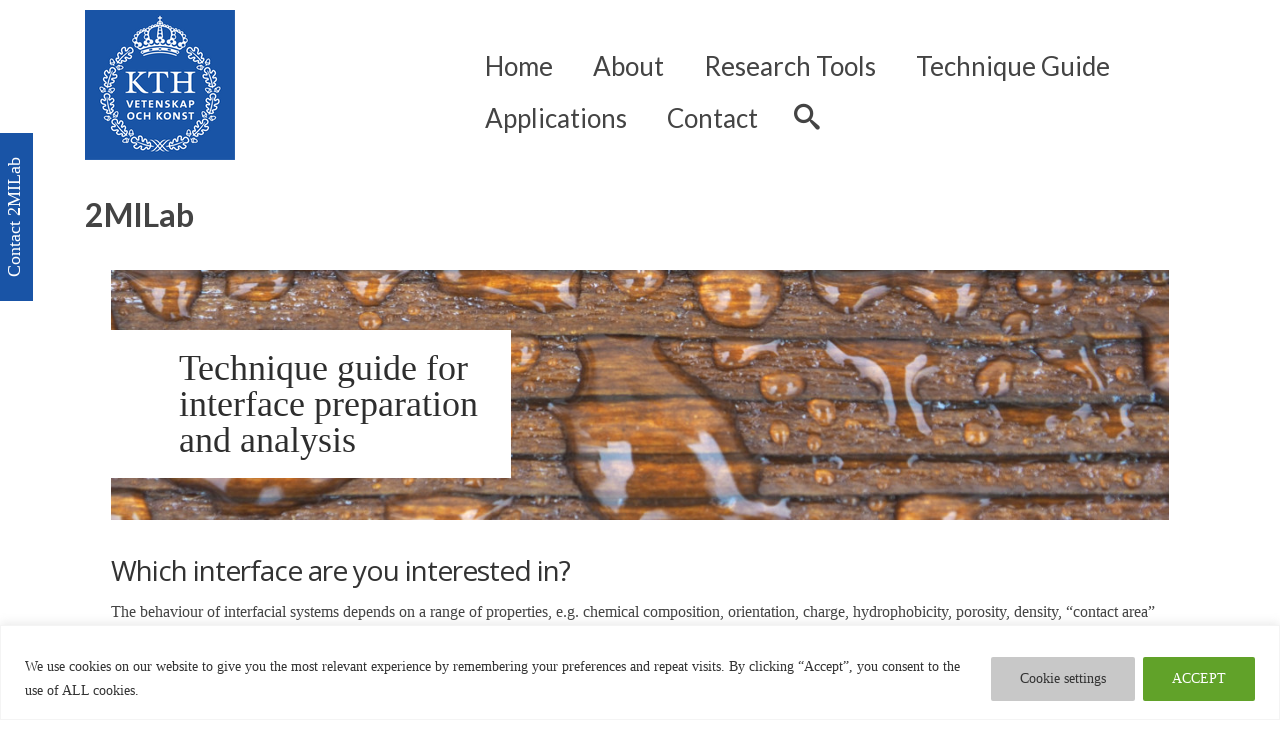

--- FILE ---
content_type: text/html; charset=UTF-8
request_url: https://2milab.cbh.kth.se/technique-guide/?1=bulk-methods-solid
body_size: 48278
content:
<!DOCTYPE html>
<html class="no-js" lang=&quot;en-GB&quot; itemscope="itemscope" itemtype="https://schema.org/WebPage" >
<head>
  <meta charset="UTF-8">
  <meta name="viewport" content="width=device-width, initial-scale=1.0">
  <meta http-equiv="X-UA-Compatible" content="IE=edge">
  <meta name='robots' content='index, follow, max-image-preview:large, max-snippet:-1, max-video-preview:-1' />

	<!-- This site is optimized with the Yoast SEO plugin v26.6 - https://yoast.com/wordpress/plugins/seo/ -->
	<title>Technique Guide - 2MILab</title>
	<link rel="canonical" href="https://2milab.cbh.kth.se/technique-guide/" />
	<meta property="og:locale" content="en_GB" />
	<meta property="og:type" content="article" />
	<meta property="og:title" content="Technique Guide - 2MILab" />
	<meta property="og:description" content="Which interface are you interested in? The behaviour of interfacial systems depends on a range of properties, e.g. chemical composition, orientation, charge, hydrophobicity, porosity, density, “contact area” etc. How these properties change with time, temperature and composition of the bulk &hellip; Read More" />
	<meta property="og:url" content="https://2milab.cbh.kth.se/technique-guide/" />
	<meta property="og:site_name" content="2MILab" />
	<meta property="article:modified_time" content="2024-05-02T09:11:27+00:00" />
	<meta property="og:image" content="https://2milab.cbh.kth.se/wp-content/uploads/2020/09/dreamstimemaximum_71321736-1.jpg" />
	<meta name="twitter:card" content="summary_large_image" />
	<meta name="twitter:label1" content="Estimated reading time" />
	<meta name="twitter:data1" content="1 minute" />
	<script type="application/ld+json" class="yoast-schema-graph">{"@context":"https://schema.org","@graph":[{"@type":"WebPage","@id":"https://2milab.cbh.kth.se/technique-guide/","url":"https://2milab.cbh.kth.se/technique-guide/","name":"Technique Guide - 2MILab","isPartOf":{"@id":"https://2milab.cbh.kth.se/#website"},"primaryImageOfPage":{"@id":"https://2milab.cbh.kth.se/technique-guide/#primaryimage"},"image":{"@id":"https://2milab.cbh.kth.se/technique-guide/#primaryimage"},"thumbnailUrl":"https://2milab.cbh.kth.se/wp-content/uploads/2020/09/dreamstimemaximum_71321736-1.jpg","datePublished":"2020-06-17T13:59:42+00:00","dateModified":"2024-05-02T09:11:27+00:00","breadcrumb":{"@id":"https://2milab.cbh.kth.se/technique-guide/#breadcrumb"},"inLanguage":"en-GB","potentialAction":[{"@type":"ReadAction","target":["https://2milab.cbh.kth.se/technique-guide/"]}]},{"@type":"ImageObject","inLanguage":"en-GB","@id":"https://2milab.cbh.kth.se/technique-guide/#primaryimage","url":"https://2milab.cbh.kth.se/wp-content/uploads/2020/09/dreamstimemaximum_71321736-1.jpg","contentUrl":"https://2milab.cbh.kth.se/wp-content/uploads/2020/09/dreamstimemaximum_71321736-1.jpg"},{"@type":"BreadcrumbList","@id":"https://2milab.cbh.kth.se/technique-guide/#breadcrumb","itemListElement":[{"@type":"ListItem","position":1,"name":"Home","item":"https://2milab.cbh.kth.se/"},{"@type":"ListItem","position":2,"name":"Technique Guide"}]},{"@type":"WebSite","@id":"https://2milab.cbh.kth.se/#website","url":"https://2milab.cbh.kth.se/","name":"2MILab","description":"Helping you to understand your interfaces!","publisher":{"@id":"https://2milab.cbh.kth.se/#organization"},"potentialAction":[{"@type":"SearchAction","target":{"@type":"EntryPoint","urlTemplate":"https://2milab.cbh.kth.se/?s={search_term_string}"},"query-input":{"@type":"PropertyValueSpecification","valueRequired":true,"valueName":"search_term_string"}}],"inLanguage":"en-GB"},{"@type":"Organization","@id":"https://2milab.cbh.kth.se/#organization","name":"2MILab","url":"https://2milab.cbh.kth.se/","logo":{"@type":"ImageObject","inLanguage":"en-GB","@id":"https://2milab.cbh.kth.se/#/schema/logo/image/","url":"https://2milab.cbh.kth.se/wp-content/uploads/2019/09/KTH_Logotyp_RGB_2013_150m.png","contentUrl":"https://2milab.cbh.kth.se/wp-content/uploads/2019/09/KTH_Logotyp_RGB_2013_150m.png","width":388,"height":150,"caption":"2MILab"},"image":{"@id":"https://2milab.cbh.kth.se/#/schema/logo/image/"}}]}</script>
	<!-- / Yoast SEO plugin. -->


<link rel="alternate" type="application/rss+xml" title="2MILab &raquo; Feed" href="https://2milab.cbh.kth.se/feed/" />
<link rel="alternate" type="application/rss+xml" title="2MILab &raquo; Comments Feed" href="https://2milab.cbh.kth.se/comments/feed/" />
<link rel="alternate" title="oEmbed (JSON)" type="application/json+oembed" href="https://2milab.cbh.kth.se/wp-json/oembed/1.0/embed?url=https%3A%2F%2F2milab.cbh.kth.se%2Ftechnique-guide%2F" />
<link rel="alternate" title="oEmbed (XML)" type="text/xml+oembed" href="https://2milab.cbh.kth.se/wp-json/oembed/1.0/embed?url=https%3A%2F%2F2milab.cbh.kth.se%2Ftechnique-guide%2F&#038;format=xml" />
<style id='wp-img-auto-sizes-contain-inline-css' type='text/css'>
img:is([sizes=auto i],[sizes^="auto," i]){contain-intrinsic-size:3000px 1500px}
/*# sourceURL=wp-img-auto-sizes-contain-inline-css */
</style>
<style id='wp-emoji-styles-inline-css' type='text/css'>

	img.wp-smiley, img.emoji {
		display: inline !important;
		border: none !important;
		box-shadow: none !important;
		height: 1em !important;
		width: 1em !important;
		margin: 0 0.07em !important;
		vertical-align: -0.1em !important;
		background: none !important;
		padding: 0 !important;
	}
/*# sourceURL=wp-emoji-styles-inline-css */
</style>
<style id='wp-block-library-inline-css' type='text/css'>
:root{--wp-block-synced-color:#7a00df;--wp-block-synced-color--rgb:122,0,223;--wp-bound-block-color:var(--wp-block-synced-color);--wp-editor-canvas-background:#ddd;--wp-admin-theme-color:#007cba;--wp-admin-theme-color--rgb:0,124,186;--wp-admin-theme-color-darker-10:#006ba1;--wp-admin-theme-color-darker-10--rgb:0,107,160.5;--wp-admin-theme-color-darker-20:#005a87;--wp-admin-theme-color-darker-20--rgb:0,90,135;--wp-admin-border-width-focus:2px}@media (min-resolution:192dpi){:root{--wp-admin-border-width-focus:1.5px}}.wp-element-button{cursor:pointer}:root .has-very-light-gray-background-color{background-color:#eee}:root .has-very-dark-gray-background-color{background-color:#313131}:root .has-very-light-gray-color{color:#eee}:root .has-very-dark-gray-color{color:#313131}:root .has-vivid-green-cyan-to-vivid-cyan-blue-gradient-background{background:linear-gradient(135deg,#00d084,#0693e3)}:root .has-purple-crush-gradient-background{background:linear-gradient(135deg,#34e2e4,#4721fb 50%,#ab1dfe)}:root .has-hazy-dawn-gradient-background{background:linear-gradient(135deg,#faaca8,#dad0ec)}:root .has-subdued-olive-gradient-background{background:linear-gradient(135deg,#fafae1,#67a671)}:root .has-atomic-cream-gradient-background{background:linear-gradient(135deg,#fdd79a,#004a59)}:root .has-nightshade-gradient-background{background:linear-gradient(135deg,#330968,#31cdcf)}:root .has-midnight-gradient-background{background:linear-gradient(135deg,#020381,#2874fc)}:root{--wp--preset--font-size--normal:16px;--wp--preset--font-size--huge:42px}.has-regular-font-size{font-size:1em}.has-larger-font-size{font-size:2.625em}.has-normal-font-size{font-size:var(--wp--preset--font-size--normal)}.has-huge-font-size{font-size:var(--wp--preset--font-size--huge)}.has-text-align-center{text-align:center}.has-text-align-left{text-align:left}.has-text-align-right{text-align:right}.has-fit-text{white-space:nowrap!important}#end-resizable-editor-section{display:none}.aligncenter{clear:both}.items-justified-left{justify-content:flex-start}.items-justified-center{justify-content:center}.items-justified-right{justify-content:flex-end}.items-justified-space-between{justify-content:space-between}.screen-reader-text{border:0;clip-path:inset(50%);height:1px;margin:-1px;overflow:hidden;padding:0;position:absolute;width:1px;word-wrap:normal!important}.screen-reader-text:focus{background-color:#ddd;clip-path:none;color:#444;display:block;font-size:1em;height:auto;left:5px;line-height:normal;padding:15px 23px 14px;text-decoration:none;top:5px;width:auto;z-index:100000}html :where(.has-border-color){border-style:solid}html :where([style*=border-top-color]){border-top-style:solid}html :where([style*=border-right-color]){border-right-style:solid}html :where([style*=border-bottom-color]){border-bottom-style:solid}html :where([style*=border-left-color]){border-left-style:solid}html :where([style*=border-width]){border-style:solid}html :where([style*=border-top-width]){border-top-style:solid}html :where([style*=border-right-width]){border-right-style:solid}html :where([style*=border-bottom-width]){border-bottom-style:solid}html :where([style*=border-left-width]){border-left-style:solid}html :where(img[class*=wp-image-]){height:auto;max-width:100%}:where(figure){margin:0 0 1em}html :where(.is-position-sticky){--wp-admin--admin-bar--position-offset:var(--wp-admin--admin-bar--height,0px)}@media screen and (max-width:600px){html :where(.is-position-sticky){--wp-admin--admin-bar--position-offset:0px}}

/*# sourceURL=wp-block-library-inline-css */
</style><style id='wp-block-cover-inline-css' type='text/css'>
.wp-block-cover,.wp-block-cover-image{align-items:center;background-position:50%;box-sizing:border-box;display:flex;justify-content:center;min-height:430px;overflow:hidden;overflow:clip;padding:1em;position:relative}.wp-block-cover .has-background-dim:not([class*=-background-color]),.wp-block-cover-image .has-background-dim:not([class*=-background-color]),.wp-block-cover-image.has-background-dim:not([class*=-background-color]),.wp-block-cover.has-background-dim:not([class*=-background-color]){background-color:#000}.wp-block-cover .has-background-dim.has-background-gradient,.wp-block-cover-image .has-background-dim.has-background-gradient{background-color:initial}.wp-block-cover-image.has-background-dim:before,.wp-block-cover.has-background-dim:before{background-color:inherit;content:""}.wp-block-cover .wp-block-cover__background,.wp-block-cover .wp-block-cover__gradient-background,.wp-block-cover-image .wp-block-cover__background,.wp-block-cover-image .wp-block-cover__gradient-background,.wp-block-cover-image.has-background-dim:not(.has-background-gradient):before,.wp-block-cover.has-background-dim:not(.has-background-gradient):before{bottom:0;left:0;opacity:.5;position:absolute;right:0;top:0}.wp-block-cover-image.has-background-dim.has-background-dim-10 .wp-block-cover__background,.wp-block-cover-image.has-background-dim.has-background-dim-10 .wp-block-cover__gradient-background,.wp-block-cover-image.has-background-dim.has-background-dim-10:not(.has-background-gradient):before,.wp-block-cover.has-background-dim.has-background-dim-10 .wp-block-cover__background,.wp-block-cover.has-background-dim.has-background-dim-10 .wp-block-cover__gradient-background,.wp-block-cover.has-background-dim.has-background-dim-10:not(.has-background-gradient):before{opacity:.1}.wp-block-cover-image.has-background-dim.has-background-dim-20 .wp-block-cover__background,.wp-block-cover-image.has-background-dim.has-background-dim-20 .wp-block-cover__gradient-background,.wp-block-cover-image.has-background-dim.has-background-dim-20:not(.has-background-gradient):before,.wp-block-cover.has-background-dim.has-background-dim-20 .wp-block-cover__background,.wp-block-cover.has-background-dim.has-background-dim-20 .wp-block-cover__gradient-background,.wp-block-cover.has-background-dim.has-background-dim-20:not(.has-background-gradient):before{opacity:.2}.wp-block-cover-image.has-background-dim.has-background-dim-30 .wp-block-cover__background,.wp-block-cover-image.has-background-dim.has-background-dim-30 .wp-block-cover__gradient-background,.wp-block-cover-image.has-background-dim.has-background-dim-30:not(.has-background-gradient):before,.wp-block-cover.has-background-dim.has-background-dim-30 .wp-block-cover__background,.wp-block-cover.has-background-dim.has-background-dim-30 .wp-block-cover__gradient-background,.wp-block-cover.has-background-dim.has-background-dim-30:not(.has-background-gradient):before{opacity:.3}.wp-block-cover-image.has-background-dim.has-background-dim-40 .wp-block-cover__background,.wp-block-cover-image.has-background-dim.has-background-dim-40 .wp-block-cover__gradient-background,.wp-block-cover-image.has-background-dim.has-background-dim-40:not(.has-background-gradient):before,.wp-block-cover.has-background-dim.has-background-dim-40 .wp-block-cover__background,.wp-block-cover.has-background-dim.has-background-dim-40 .wp-block-cover__gradient-background,.wp-block-cover.has-background-dim.has-background-dim-40:not(.has-background-gradient):before{opacity:.4}.wp-block-cover-image.has-background-dim.has-background-dim-50 .wp-block-cover__background,.wp-block-cover-image.has-background-dim.has-background-dim-50 .wp-block-cover__gradient-background,.wp-block-cover-image.has-background-dim.has-background-dim-50:not(.has-background-gradient):before,.wp-block-cover.has-background-dim.has-background-dim-50 .wp-block-cover__background,.wp-block-cover.has-background-dim.has-background-dim-50 .wp-block-cover__gradient-background,.wp-block-cover.has-background-dim.has-background-dim-50:not(.has-background-gradient):before{opacity:.5}.wp-block-cover-image.has-background-dim.has-background-dim-60 .wp-block-cover__background,.wp-block-cover-image.has-background-dim.has-background-dim-60 .wp-block-cover__gradient-background,.wp-block-cover-image.has-background-dim.has-background-dim-60:not(.has-background-gradient):before,.wp-block-cover.has-background-dim.has-background-dim-60 .wp-block-cover__background,.wp-block-cover.has-background-dim.has-background-dim-60 .wp-block-cover__gradient-background,.wp-block-cover.has-background-dim.has-background-dim-60:not(.has-background-gradient):before{opacity:.6}.wp-block-cover-image.has-background-dim.has-background-dim-70 .wp-block-cover__background,.wp-block-cover-image.has-background-dim.has-background-dim-70 .wp-block-cover__gradient-background,.wp-block-cover-image.has-background-dim.has-background-dim-70:not(.has-background-gradient):before,.wp-block-cover.has-background-dim.has-background-dim-70 .wp-block-cover__background,.wp-block-cover.has-background-dim.has-background-dim-70 .wp-block-cover__gradient-background,.wp-block-cover.has-background-dim.has-background-dim-70:not(.has-background-gradient):before{opacity:.7}.wp-block-cover-image.has-background-dim.has-background-dim-80 .wp-block-cover__background,.wp-block-cover-image.has-background-dim.has-background-dim-80 .wp-block-cover__gradient-background,.wp-block-cover-image.has-background-dim.has-background-dim-80:not(.has-background-gradient):before,.wp-block-cover.has-background-dim.has-background-dim-80 .wp-block-cover__background,.wp-block-cover.has-background-dim.has-background-dim-80 .wp-block-cover__gradient-background,.wp-block-cover.has-background-dim.has-background-dim-80:not(.has-background-gradient):before{opacity:.8}.wp-block-cover-image.has-background-dim.has-background-dim-90 .wp-block-cover__background,.wp-block-cover-image.has-background-dim.has-background-dim-90 .wp-block-cover__gradient-background,.wp-block-cover-image.has-background-dim.has-background-dim-90:not(.has-background-gradient):before,.wp-block-cover.has-background-dim.has-background-dim-90 .wp-block-cover__background,.wp-block-cover.has-background-dim.has-background-dim-90 .wp-block-cover__gradient-background,.wp-block-cover.has-background-dim.has-background-dim-90:not(.has-background-gradient):before{opacity:.9}.wp-block-cover-image.has-background-dim.has-background-dim-100 .wp-block-cover__background,.wp-block-cover-image.has-background-dim.has-background-dim-100 .wp-block-cover__gradient-background,.wp-block-cover-image.has-background-dim.has-background-dim-100:not(.has-background-gradient):before,.wp-block-cover.has-background-dim.has-background-dim-100 .wp-block-cover__background,.wp-block-cover.has-background-dim.has-background-dim-100 .wp-block-cover__gradient-background,.wp-block-cover.has-background-dim.has-background-dim-100:not(.has-background-gradient):before{opacity:1}.wp-block-cover .wp-block-cover__background.has-background-dim.has-background-dim-0,.wp-block-cover .wp-block-cover__gradient-background.has-background-dim.has-background-dim-0,.wp-block-cover-image .wp-block-cover__background.has-background-dim.has-background-dim-0,.wp-block-cover-image .wp-block-cover__gradient-background.has-background-dim.has-background-dim-0{opacity:0}.wp-block-cover .wp-block-cover__background.has-background-dim.has-background-dim-10,.wp-block-cover .wp-block-cover__gradient-background.has-background-dim.has-background-dim-10,.wp-block-cover-image .wp-block-cover__background.has-background-dim.has-background-dim-10,.wp-block-cover-image .wp-block-cover__gradient-background.has-background-dim.has-background-dim-10{opacity:.1}.wp-block-cover .wp-block-cover__background.has-background-dim.has-background-dim-20,.wp-block-cover .wp-block-cover__gradient-background.has-background-dim.has-background-dim-20,.wp-block-cover-image .wp-block-cover__background.has-background-dim.has-background-dim-20,.wp-block-cover-image .wp-block-cover__gradient-background.has-background-dim.has-background-dim-20{opacity:.2}.wp-block-cover .wp-block-cover__background.has-background-dim.has-background-dim-30,.wp-block-cover .wp-block-cover__gradient-background.has-background-dim.has-background-dim-30,.wp-block-cover-image .wp-block-cover__background.has-background-dim.has-background-dim-30,.wp-block-cover-image .wp-block-cover__gradient-background.has-background-dim.has-background-dim-30{opacity:.3}.wp-block-cover .wp-block-cover__background.has-background-dim.has-background-dim-40,.wp-block-cover .wp-block-cover__gradient-background.has-background-dim.has-background-dim-40,.wp-block-cover-image .wp-block-cover__background.has-background-dim.has-background-dim-40,.wp-block-cover-image .wp-block-cover__gradient-background.has-background-dim.has-background-dim-40{opacity:.4}.wp-block-cover .wp-block-cover__background.has-background-dim.has-background-dim-50,.wp-block-cover .wp-block-cover__gradient-background.has-background-dim.has-background-dim-50,.wp-block-cover-image .wp-block-cover__background.has-background-dim.has-background-dim-50,.wp-block-cover-image .wp-block-cover__gradient-background.has-background-dim.has-background-dim-50{opacity:.5}.wp-block-cover .wp-block-cover__background.has-background-dim.has-background-dim-60,.wp-block-cover .wp-block-cover__gradient-background.has-background-dim.has-background-dim-60,.wp-block-cover-image .wp-block-cover__background.has-background-dim.has-background-dim-60,.wp-block-cover-image .wp-block-cover__gradient-background.has-background-dim.has-background-dim-60{opacity:.6}.wp-block-cover .wp-block-cover__background.has-background-dim.has-background-dim-70,.wp-block-cover .wp-block-cover__gradient-background.has-background-dim.has-background-dim-70,.wp-block-cover-image .wp-block-cover__background.has-background-dim.has-background-dim-70,.wp-block-cover-image .wp-block-cover__gradient-background.has-background-dim.has-background-dim-70{opacity:.7}.wp-block-cover .wp-block-cover__background.has-background-dim.has-background-dim-80,.wp-block-cover .wp-block-cover__gradient-background.has-background-dim.has-background-dim-80,.wp-block-cover-image .wp-block-cover__background.has-background-dim.has-background-dim-80,.wp-block-cover-image .wp-block-cover__gradient-background.has-background-dim.has-background-dim-80{opacity:.8}.wp-block-cover .wp-block-cover__background.has-background-dim.has-background-dim-90,.wp-block-cover .wp-block-cover__gradient-background.has-background-dim.has-background-dim-90,.wp-block-cover-image .wp-block-cover__background.has-background-dim.has-background-dim-90,.wp-block-cover-image .wp-block-cover__gradient-background.has-background-dim.has-background-dim-90{opacity:.9}.wp-block-cover .wp-block-cover__background.has-background-dim.has-background-dim-100,.wp-block-cover .wp-block-cover__gradient-background.has-background-dim.has-background-dim-100,.wp-block-cover-image .wp-block-cover__background.has-background-dim.has-background-dim-100,.wp-block-cover-image .wp-block-cover__gradient-background.has-background-dim.has-background-dim-100{opacity:1}.wp-block-cover-image.alignleft,.wp-block-cover-image.alignright,.wp-block-cover.alignleft,.wp-block-cover.alignright{max-width:420px;width:100%}.wp-block-cover-image.aligncenter,.wp-block-cover-image.alignleft,.wp-block-cover-image.alignright,.wp-block-cover.aligncenter,.wp-block-cover.alignleft,.wp-block-cover.alignright{display:flex}.wp-block-cover .wp-block-cover__inner-container,.wp-block-cover-image .wp-block-cover__inner-container{color:inherit;position:relative;width:100%}.wp-block-cover-image.is-position-top-left,.wp-block-cover.is-position-top-left{align-items:flex-start;justify-content:flex-start}.wp-block-cover-image.is-position-top-center,.wp-block-cover.is-position-top-center{align-items:flex-start;justify-content:center}.wp-block-cover-image.is-position-top-right,.wp-block-cover.is-position-top-right{align-items:flex-start;justify-content:flex-end}.wp-block-cover-image.is-position-center-left,.wp-block-cover.is-position-center-left{align-items:center;justify-content:flex-start}.wp-block-cover-image.is-position-center-center,.wp-block-cover.is-position-center-center{align-items:center;justify-content:center}.wp-block-cover-image.is-position-center-right,.wp-block-cover.is-position-center-right{align-items:center;justify-content:flex-end}.wp-block-cover-image.is-position-bottom-left,.wp-block-cover.is-position-bottom-left{align-items:flex-end;justify-content:flex-start}.wp-block-cover-image.is-position-bottom-center,.wp-block-cover.is-position-bottom-center{align-items:flex-end;justify-content:center}.wp-block-cover-image.is-position-bottom-right,.wp-block-cover.is-position-bottom-right{align-items:flex-end;justify-content:flex-end}.wp-block-cover-image.has-custom-content-position.has-custom-content-position .wp-block-cover__inner-container,.wp-block-cover.has-custom-content-position.has-custom-content-position .wp-block-cover__inner-container{margin:0}.wp-block-cover-image.has-custom-content-position.has-custom-content-position.is-position-bottom-left .wp-block-cover__inner-container,.wp-block-cover-image.has-custom-content-position.has-custom-content-position.is-position-bottom-right .wp-block-cover__inner-container,.wp-block-cover-image.has-custom-content-position.has-custom-content-position.is-position-center-left .wp-block-cover__inner-container,.wp-block-cover-image.has-custom-content-position.has-custom-content-position.is-position-center-right .wp-block-cover__inner-container,.wp-block-cover-image.has-custom-content-position.has-custom-content-position.is-position-top-left .wp-block-cover__inner-container,.wp-block-cover-image.has-custom-content-position.has-custom-content-position.is-position-top-right .wp-block-cover__inner-container,.wp-block-cover.has-custom-content-position.has-custom-content-position.is-position-bottom-left .wp-block-cover__inner-container,.wp-block-cover.has-custom-content-position.has-custom-content-position.is-position-bottom-right .wp-block-cover__inner-container,.wp-block-cover.has-custom-content-position.has-custom-content-position.is-position-center-left .wp-block-cover__inner-container,.wp-block-cover.has-custom-content-position.has-custom-content-position.is-position-center-right .wp-block-cover__inner-container,.wp-block-cover.has-custom-content-position.has-custom-content-position.is-position-top-left .wp-block-cover__inner-container,.wp-block-cover.has-custom-content-position.has-custom-content-position.is-position-top-right .wp-block-cover__inner-container{margin:0;width:auto}.wp-block-cover .wp-block-cover__image-background,.wp-block-cover video.wp-block-cover__video-background,.wp-block-cover-image .wp-block-cover__image-background,.wp-block-cover-image video.wp-block-cover__video-background{border:none;bottom:0;box-shadow:none;height:100%;left:0;margin:0;max-height:none;max-width:none;object-fit:cover;outline:none;padding:0;position:absolute;right:0;top:0;width:100%}.wp-block-cover-image.has-parallax,.wp-block-cover.has-parallax,.wp-block-cover__image-background.has-parallax,video.wp-block-cover__video-background.has-parallax{background-attachment:fixed;background-repeat:no-repeat;background-size:cover}@supports (-webkit-touch-callout:inherit){.wp-block-cover-image.has-parallax,.wp-block-cover.has-parallax,.wp-block-cover__image-background.has-parallax,video.wp-block-cover__video-background.has-parallax{background-attachment:scroll}}@media (prefers-reduced-motion:reduce){.wp-block-cover-image.has-parallax,.wp-block-cover.has-parallax,.wp-block-cover__image-background.has-parallax,video.wp-block-cover__video-background.has-parallax{background-attachment:scroll}}.wp-block-cover-image.is-repeated,.wp-block-cover.is-repeated,.wp-block-cover__image-background.is-repeated,video.wp-block-cover__video-background.is-repeated{background-repeat:repeat;background-size:auto}.wp-block-cover-image-text,.wp-block-cover-image-text a,.wp-block-cover-image-text a:active,.wp-block-cover-image-text a:focus,.wp-block-cover-image-text a:hover,.wp-block-cover-text,.wp-block-cover-text a,.wp-block-cover-text a:active,.wp-block-cover-text a:focus,.wp-block-cover-text a:hover,section.wp-block-cover-image h2,section.wp-block-cover-image h2 a,section.wp-block-cover-image h2 a:active,section.wp-block-cover-image h2 a:focus,section.wp-block-cover-image h2 a:hover{color:#fff}.wp-block-cover-image .wp-block-cover.has-left-content{justify-content:flex-start}.wp-block-cover-image .wp-block-cover.has-right-content{justify-content:flex-end}.wp-block-cover-image.has-left-content .wp-block-cover-image-text,.wp-block-cover.has-left-content .wp-block-cover-text,section.wp-block-cover-image.has-left-content>h2{margin-left:0;text-align:left}.wp-block-cover-image.has-right-content .wp-block-cover-image-text,.wp-block-cover.has-right-content .wp-block-cover-text,section.wp-block-cover-image.has-right-content>h2{margin-right:0;text-align:right}.wp-block-cover .wp-block-cover-text,.wp-block-cover-image .wp-block-cover-image-text,section.wp-block-cover-image>h2{font-size:2em;line-height:1.25;margin-bottom:0;max-width:840px;padding:.44em;text-align:center;z-index:1}:where(.wp-block-cover-image:not(.has-text-color)),:where(.wp-block-cover:not(.has-text-color)){color:#fff}:where(.wp-block-cover-image.is-light:not(.has-text-color)),:where(.wp-block-cover.is-light:not(.has-text-color)){color:#000}:root :where(.wp-block-cover h1:not(.has-text-color)),:root :where(.wp-block-cover h2:not(.has-text-color)),:root :where(.wp-block-cover h3:not(.has-text-color)),:root :where(.wp-block-cover h4:not(.has-text-color)),:root :where(.wp-block-cover h5:not(.has-text-color)),:root :where(.wp-block-cover h6:not(.has-text-color)),:root :where(.wp-block-cover p:not(.has-text-color)){color:inherit}body:not(.editor-styles-wrapper) .wp-block-cover:not(.wp-block-cover:has(.wp-block-cover__background+.wp-block-cover__inner-container)) .wp-block-cover__image-background,body:not(.editor-styles-wrapper) .wp-block-cover:not(.wp-block-cover:has(.wp-block-cover__background+.wp-block-cover__inner-container)) .wp-block-cover__video-background{z-index:0}body:not(.editor-styles-wrapper) .wp-block-cover:not(.wp-block-cover:has(.wp-block-cover__background+.wp-block-cover__inner-container)) .wp-block-cover__background,body:not(.editor-styles-wrapper) .wp-block-cover:not(.wp-block-cover:has(.wp-block-cover__background+.wp-block-cover__inner-container)) .wp-block-cover__gradient-background,body:not(.editor-styles-wrapper) .wp-block-cover:not(.wp-block-cover:has(.wp-block-cover__background+.wp-block-cover__inner-container)) .wp-block-cover__inner-container,body:not(.editor-styles-wrapper) .wp-block-cover:not(.wp-block-cover:has(.wp-block-cover__background+.wp-block-cover__inner-container)).has-background-dim:not(.has-background-gradient):before{z-index:1}.has-modal-open body:not(.editor-styles-wrapper) .wp-block-cover:not(.wp-block-cover:has(.wp-block-cover__background+.wp-block-cover__inner-container)) .wp-block-cover__inner-container{z-index:auto}
/*# sourceURL=https://2milab.cbh.kth.se/wp-includes/blocks/cover/style.min.css */
</style>
<style id='wp-block-columns-inline-css' type='text/css'>
.wp-block-columns{box-sizing:border-box;display:flex;flex-wrap:wrap!important}@media (min-width:782px){.wp-block-columns{flex-wrap:nowrap!important}}.wp-block-columns{align-items:normal!important}.wp-block-columns.are-vertically-aligned-top{align-items:flex-start}.wp-block-columns.are-vertically-aligned-center{align-items:center}.wp-block-columns.are-vertically-aligned-bottom{align-items:flex-end}@media (max-width:781px){.wp-block-columns:not(.is-not-stacked-on-mobile)>.wp-block-column{flex-basis:100%!important}}@media (min-width:782px){.wp-block-columns:not(.is-not-stacked-on-mobile)>.wp-block-column{flex-basis:0;flex-grow:1}.wp-block-columns:not(.is-not-stacked-on-mobile)>.wp-block-column[style*=flex-basis]{flex-grow:0}}.wp-block-columns.is-not-stacked-on-mobile{flex-wrap:nowrap!important}.wp-block-columns.is-not-stacked-on-mobile>.wp-block-column{flex-basis:0;flex-grow:1}.wp-block-columns.is-not-stacked-on-mobile>.wp-block-column[style*=flex-basis]{flex-grow:0}:where(.wp-block-columns){margin-bottom:1.75em}:where(.wp-block-columns.has-background){padding:1.25em 2.375em}.wp-block-column{flex-grow:1;min-width:0;overflow-wrap:break-word;word-break:break-word}.wp-block-column.is-vertically-aligned-top{align-self:flex-start}.wp-block-column.is-vertically-aligned-center{align-self:center}.wp-block-column.is-vertically-aligned-bottom{align-self:flex-end}.wp-block-column.is-vertically-aligned-stretch{align-self:stretch}.wp-block-column.is-vertically-aligned-bottom,.wp-block-column.is-vertically-aligned-center,.wp-block-column.is-vertically-aligned-top{width:100%}
/*# sourceURL=https://2milab.cbh.kth.se/wp-includes/blocks/columns/style.min.css */
</style>
<style id='global-styles-inline-css' type='text/css'>
:root{--wp--preset--aspect-ratio--square: 1;--wp--preset--aspect-ratio--4-3: 4/3;--wp--preset--aspect-ratio--3-4: 3/4;--wp--preset--aspect-ratio--3-2: 3/2;--wp--preset--aspect-ratio--2-3: 2/3;--wp--preset--aspect-ratio--16-9: 16/9;--wp--preset--aspect-ratio--9-16: 9/16;--wp--preset--color--black: #000;--wp--preset--color--cyan-bluish-gray: #abb8c3;--wp--preset--color--white: #fff;--wp--preset--color--pale-pink: #f78da7;--wp--preset--color--vivid-red: #cf2e2e;--wp--preset--color--luminous-vivid-orange: #ff6900;--wp--preset--color--luminous-vivid-amber: #fcb900;--wp--preset--color--light-green-cyan: #7bdcb5;--wp--preset--color--vivid-green-cyan: #00d084;--wp--preset--color--pale-cyan-blue: #8ed1fc;--wp--preset--color--vivid-cyan-blue: #0693e3;--wp--preset--color--vivid-purple: #9b51e0;--wp--preset--color--virtue-primary: #2d5c88;--wp--preset--color--virtue-primary-light: #6c8dab;--wp--preset--color--very-light-gray: #eee;--wp--preset--color--very-dark-gray: #444;--wp--preset--gradient--vivid-cyan-blue-to-vivid-purple: linear-gradient(135deg,rgb(6,147,227) 0%,rgb(155,81,224) 100%);--wp--preset--gradient--light-green-cyan-to-vivid-green-cyan: linear-gradient(135deg,rgb(122,220,180) 0%,rgb(0,208,130) 100%);--wp--preset--gradient--luminous-vivid-amber-to-luminous-vivid-orange: linear-gradient(135deg,rgb(252,185,0) 0%,rgb(255,105,0) 100%);--wp--preset--gradient--luminous-vivid-orange-to-vivid-red: linear-gradient(135deg,rgb(255,105,0) 0%,rgb(207,46,46) 100%);--wp--preset--gradient--very-light-gray-to-cyan-bluish-gray: linear-gradient(135deg,rgb(238,238,238) 0%,rgb(169,184,195) 100%);--wp--preset--gradient--cool-to-warm-spectrum: linear-gradient(135deg,rgb(74,234,220) 0%,rgb(151,120,209) 20%,rgb(207,42,186) 40%,rgb(238,44,130) 60%,rgb(251,105,98) 80%,rgb(254,248,76) 100%);--wp--preset--gradient--blush-light-purple: linear-gradient(135deg,rgb(255,206,236) 0%,rgb(152,150,240) 100%);--wp--preset--gradient--blush-bordeaux: linear-gradient(135deg,rgb(254,205,165) 0%,rgb(254,45,45) 50%,rgb(107,0,62) 100%);--wp--preset--gradient--luminous-dusk: linear-gradient(135deg,rgb(255,203,112) 0%,rgb(199,81,192) 50%,rgb(65,88,208) 100%);--wp--preset--gradient--pale-ocean: linear-gradient(135deg,rgb(255,245,203) 0%,rgb(182,227,212) 50%,rgb(51,167,181) 100%);--wp--preset--gradient--electric-grass: linear-gradient(135deg,rgb(202,248,128) 0%,rgb(113,206,126) 100%);--wp--preset--gradient--midnight: linear-gradient(135deg,rgb(2,3,129) 0%,rgb(40,116,252) 100%);--wp--preset--font-size--small: 13px;--wp--preset--font-size--medium: 20px;--wp--preset--font-size--large: 36px;--wp--preset--font-size--x-large: 42px;--wp--preset--spacing--20: 0.44rem;--wp--preset--spacing--30: 0.67rem;--wp--preset--spacing--40: 1rem;--wp--preset--spacing--50: 1.5rem;--wp--preset--spacing--60: 2.25rem;--wp--preset--spacing--70: 3.38rem;--wp--preset--spacing--80: 5.06rem;--wp--preset--shadow--natural: 6px 6px 9px rgba(0, 0, 0, 0.2);--wp--preset--shadow--deep: 12px 12px 50px rgba(0, 0, 0, 0.4);--wp--preset--shadow--sharp: 6px 6px 0px rgba(0, 0, 0, 0.2);--wp--preset--shadow--outlined: 6px 6px 0px -3px rgb(255, 255, 255), 6px 6px rgb(0, 0, 0);--wp--preset--shadow--crisp: 6px 6px 0px rgb(0, 0, 0);}:where(.is-layout-flex){gap: 0.5em;}:where(.is-layout-grid){gap: 0.5em;}body .is-layout-flex{display: flex;}.is-layout-flex{flex-wrap: wrap;align-items: center;}.is-layout-flex > :is(*, div){margin: 0;}body .is-layout-grid{display: grid;}.is-layout-grid > :is(*, div){margin: 0;}:where(.wp-block-columns.is-layout-flex){gap: 2em;}:where(.wp-block-columns.is-layout-grid){gap: 2em;}:where(.wp-block-post-template.is-layout-flex){gap: 1.25em;}:where(.wp-block-post-template.is-layout-grid){gap: 1.25em;}.has-black-color{color: var(--wp--preset--color--black) !important;}.has-cyan-bluish-gray-color{color: var(--wp--preset--color--cyan-bluish-gray) !important;}.has-white-color{color: var(--wp--preset--color--white) !important;}.has-pale-pink-color{color: var(--wp--preset--color--pale-pink) !important;}.has-vivid-red-color{color: var(--wp--preset--color--vivid-red) !important;}.has-luminous-vivid-orange-color{color: var(--wp--preset--color--luminous-vivid-orange) !important;}.has-luminous-vivid-amber-color{color: var(--wp--preset--color--luminous-vivid-amber) !important;}.has-light-green-cyan-color{color: var(--wp--preset--color--light-green-cyan) !important;}.has-vivid-green-cyan-color{color: var(--wp--preset--color--vivid-green-cyan) !important;}.has-pale-cyan-blue-color{color: var(--wp--preset--color--pale-cyan-blue) !important;}.has-vivid-cyan-blue-color{color: var(--wp--preset--color--vivid-cyan-blue) !important;}.has-vivid-purple-color{color: var(--wp--preset--color--vivid-purple) !important;}.has-black-background-color{background-color: var(--wp--preset--color--black) !important;}.has-cyan-bluish-gray-background-color{background-color: var(--wp--preset--color--cyan-bluish-gray) !important;}.has-white-background-color{background-color: var(--wp--preset--color--white) !important;}.has-pale-pink-background-color{background-color: var(--wp--preset--color--pale-pink) !important;}.has-vivid-red-background-color{background-color: var(--wp--preset--color--vivid-red) !important;}.has-luminous-vivid-orange-background-color{background-color: var(--wp--preset--color--luminous-vivid-orange) !important;}.has-luminous-vivid-amber-background-color{background-color: var(--wp--preset--color--luminous-vivid-amber) !important;}.has-light-green-cyan-background-color{background-color: var(--wp--preset--color--light-green-cyan) !important;}.has-vivid-green-cyan-background-color{background-color: var(--wp--preset--color--vivid-green-cyan) !important;}.has-pale-cyan-blue-background-color{background-color: var(--wp--preset--color--pale-cyan-blue) !important;}.has-vivid-cyan-blue-background-color{background-color: var(--wp--preset--color--vivid-cyan-blue) !important;}.has-vivid-purple-background-color{background-color: var(--wp--preset--color--vivid-purple) !important;}.has-black-border-color{border-color: var(--wp--preset--color--black) !important;}.has-cyan-bluish-gray-border-color{border-color: var(--wp--preset--color--cyan-bluish-gray) !important;}.has-white-border-color{border-color: var(--wp--preset--color--white) !important;}.has-pale-pink-border-color{border-color: var(--wp--preset--color--pale-pink) !important;}.has-vivid-red-border-color{border-color: var(--wp--preset--color--vivid-red) !important;}.has-luminous-vivid-orange-border-color{border-color: var(--wp--preset--color--luminous-vivid-orange) !important;}.has-luminous-vivid-amber-border-color{border-color: var(--wp--preset--color--luminous-vivid-amber) !important;}.has-light-green-cyan-border-color{border-color: var(--wp--preset--color--light-green-cyan) !important;}.has-vivid-green-cyan-border-color{border-color: var(--wp--preset--color--vivid-green-cyan) !important;}.has-pale-cyan-blue-border-color{border-color: var(--wp--preset--color--pale-cyan-blue) !important;}.has-vivid-cyan-blue-border-color{border-color: var(--wp--preset--color--vivid-cyan-blue) !important;}.has-vivid-purple-border-color{border-color: var(--wp--preset--color--vivid-purple) !important;}.has-vivid-cyan-blue-to-vivid-purple-gradient-background{background: var(--wp--preset--gradient--vivid-cyan-blue-to-vivid-purple) !important;}.has-light-green-cyan-to-vivid-green-cyan-gradient-background{background: var(--wp--preset--gradient--light-green-cyan-to-vivid-green-cyan) !important;}.has-luminous-vivid-amber-to-luminous-vivid-orange-gradient-background{background: var(--wp--preset--gradient--luminous-vivid-amber-to-luminous-vivid-orange) !important;}.has-luminous-vivid-orange-to-vivid-red-gradient-background{background: var(--wp--preset--gradient--luminous-vivid-orange-to-vivid-red) !important;}.has-very-light-gray-to-cyan-bluish-gray-gradient-background{background: var(--wp--preset--gradient--very-light-gray-to-cyan-bluish-gray) !important;}.has-cool-to-warm-spectrum-gradient-background{background: var(--wp--preset--gradient--cool-to-warm-spectrum) !important;}.has-blush-light-purple-gradient-background{background: var(--wp--preset--gradient--blush-light-purple) !important;}.has-blush-bordeaux-gradient-background{background: var(--wp--preset--gradient--blush-bordeaux) !important;}.has-luminous-dusk-gradient-background{background: var(--wp--preset--gradient--luminous-dusk) !important;}.has-pale-ocean-gradient-background{background: var(--wp--preset--gradient--pale-ocean) !important;}.has-electric-grass-gradient-background{background: var(--wp--preset--gradient--electric-grass) !important;}.has-midnight-gradient-background{background: var(--wp--preset--gradient--midnight) !important;}.has-small-font-size{font-size: var(--wp--preset--font-size--small) !important;}.has-medium-font-size{font-size: var(--wp--preset--font-size--medium) !important;}.has-large-font-size{font-size: var(--wp--preset--font-size--large) !important;}.has-x-large-font-size{font-size: var(--wp--preset--font-size--x-large) !important;}
:where(.wp-block-columns.is-layout-flex){gap: 2em;}:where(.wp-block-columns.is-layout-grid){gap: 2em;}
/*# sourceURL=global-styles-inline-css */
</style>
<style id='core-block-supports-inline-css' type='text/css'>
.wp-container-core-columns-is-layout-9d6595d7{flex-wrap:nowrap;}
/*# sourceURL=core-block-supports-inline-css */
</style>

<style id='classic-theme-styles-inline-css' type='text/css'>
/*! This file is auto-generated */
.wp-block-button__link{color:#fff;background-color:#32373c;border-radius:9999px;box-shadow:none;text-decoration:none;padding:calc(.667em + 2px) calc(1.333em + 2px);font-size:1.125em}.wp-block-file__button{background:#32373c;color:#fff;text-decoration:none}
/*# sourceURL=/wp-includes/css/classic-themes.min.css */
</style>
<link rel='stylesheet' id='wpa-css-css' href='https://2milab.cbh.kth.se/wp-content/plugins/honeypot/includes/css/wpa.css?ver=2.3.04' type='text/css' media='all' />
<link rel='stylesheet' id='collapscore-css-css' href='https://2milab.cbh.kth.se/wp-content/plugins/jquery-collapse-o-matic/css/core_style.css?ver=1.0' type='text/css' media='all' />
<style id='collapscore-css-inline-css' type='text/css'>
.collapseomatic {
font-size: 36px;
 align-items: center;
display: flex;
font-family: "Open Sans";
}

.colomat-close {
 align-items: center;
display: flex;
}
/*# sourceURL=collapscore-css-inline-css */
</style>
<link rel='stylesheet' id='collapseomatic-css-css' href='https://2milab.cbh.kth.se/wp-content/plugins/jquery-collapse-o-matic/css/light_style.css?ver=1.6' type='text/css' media='all' />
<link rel='stylesheet' id='smode-2milab-customizations_publicStyle-css' href='https://2milab.cbh.kth.se/wp-content/plugins/smode-2milab-customizations/public/css/smode-2milab-customizations-public.css?ver=1.0.0' type='text/css' media='all' />
<link rel='stylesheet' id='smode-2milab-customizations_bootstrap_css-css' href='https://2milab.cbh.kth.se/wp-content/plugins/smode-2milab-customizations/public/bootstrap/bootstrap.min.css?ver=1.0.0' type='text/css' media='all' />
<link rel='stylesheet' id='smode-2milab-customizations_lightbox_css-css' href='https://2milab.cbh.kth.se/wp-content/plugins/smode-2milab-customizations/public/lightbox/css/lightbox.min.css?ver=1.0.0' type='text/css' media='all' />
<link rel='stylesheet' id='kadence_widget_dock_css-css' href='https://2milab.cbh.kth.se/wp-content/plugins/kadence-widget-dock/assets/css/kt-widget-dock.css?ver=1.0.6' type='text/css' media='all' />
<link rel='stylesheet' id='erp-subscription-form-css' href='https://2milab.cbh.kth.se/wp-content/plugins/erp/modules/crm/assets/css/erp-subscription-form.css?ver=1.16.9' type='text/css' media='all' />
<style id='kadence-blocks-global-variables-inline-css' type='text/css'>
:root {--global-kb-font-size-sm:clamp(0.8rem, 0.73rem + 0.217vw, 0.9rem);--global-kb-font-size-md:clamp(1.1rem, 0.995rem + 0.326vw, 1.25rem);--global-kb-font-size-lg:clamp(1.75rem, 1.576rem + 0.543vw, 2rem);--global-kb-font-size-xl:clamp(2.25rem, 1.728rem + 1.63vw, 3rem);--global-kb-font-size-xxl:clamp(2.5rem, 1.456rem + 3.26vw, 4rem);--global-kb-font-size-xxxl:clamp(2.75rem, 0.489rem + 7.065vw, 6rem);}:root {--global-palette1: #3182CE;--global-palette2: #2B6CB0;--global-palette3: #1A202C;--global-palette4: #2D3748;--global-palette5: #4A5568;--global-palette6: #718096;--global-palette7: #EDF2F7;--global-palette8: #F7FAFC;--global-palette9: #ffffff;}
/*# sourceURL=kadence-blocks-global-variables-inline-css */
</style>
<link rel='stylesheet' id='kadence_slider_css-css' href='https://2milab.cbh.kth.se/wp-content/plugins/kadence-slider/css/ksp.css?ver=2.3.6' type='text/css' media='all' />
<link rel='stylesheet' id='virtue_main-css' href='https://2milab.cbh.kth.se/wp-content/themes/virtue_premium/assets/css/virtue.css?ver=4.10.21' type='text/css' media='all' />
<link rel='stylesheet' id='virtue_print-css' href='https://2milab.cbh.kth.se/wp-content/themes/virtue_premium/assets/css/virtue_print.css?ver=4.10.21' type='text/css' media='print' />
<link rel='stylesheet' id='virtue_icons-css' href='https://2milab.cbh.kth.se/wp-content/themes/virtue_premium/assets/css/virtue_icons.css?ver=4.10.21' type='text/css' media='all' />
<link rel='stylesheet' id='virtue_skin-css' href='https://2milab.cbh.kth.se/wp-content/themes/virtue_premium/assets/css/skins/default.css?ver=4.10.21' type='text/css' media='all' />
<link rel='stylesheet' id='virtue_child-css' href='https://2milab.cbh.kth.se/wp-content/themes/virtue_bold/style.css?ver=1.0.2' type='text/css' media='all' />
<link rel='stylesheet' id='redux-google-fonts-virtue_premium-css' href='https://fonts.googleapis.com/css?family=Lato%3A400%2C700%7COpen+Sans%3A400&#038;ver=6.9' type='text/css' media='all' />
<link rel='stylesheet' id='redux-google-fonts-kadence_slider-css' href='https://fonts.googleapis.com/css?family=Raleway%3A800%2C600%2C400%2C300%2C200&#038;ver=1587459819' type='text/css' media='all' />
<link rel='stylesheet' id='dashicons-css' href='https://2milab.cbh.kth.se/wp-includes/css/dashicons.min.css?ver=6.9' type='text/css' media='all' />
<link rel='stylesheet' id='wp-block-heading-css' href='https://2milab.cbh.kth.se/wp-includes/blocks/heading/style.min.css?ver=6.9' type='text/css' media='all' />
<link rel='stylesheet' id='wp-block-paragraph-css' href='https://2milab.cbh.kth.se/wp-includes/blocks/paragraph/style.min.css?ver=6.9' type='text/css' media='all' />
<script type="text/javascript" src="https://2milab.cbh.kth.se/wp-includes/js/jquery/jquery.min.js?ver=3.7.1" id="jquery-core-js"></script>
<script type="text/javascript" src="https://2milab.cbh.kth.se/wp-includes/js/jquery/jquery-migrate.min.js?ver=3.4.1" id="jquery-migrate-js"></script>
<script type="text/javascript" id="cookie-law-info-js-extra">
/* <![CDATA[ */
var _ckyConfig = {"_ipData":[],"_assetsURL":"https://2milab.cbh.kth.se/wp-content/plugins/cookie-law-info/lite/frontend/images/","_publicURL":"https://2milab.cbh.kth.se","_expiry":"365","_categories":[{"name":"Necessary","slug":"necessary","isNecessary":true,"ccpaDoNotSell":true,"cookies":[],"active":true,"defaultConsent":{"gdpr":true,"ccpa":true}},{"name":"Functional","slug":"functional","isNecessary":false,"ccpaDoNotSell":true,"cookies":[],"active":true,"defaultConsent":{"gdpr":false,"ccpa":false}},{"name":"Analytics","slug":"analytics","isNecessary":false,"ccpaDoNotSell":true,"cookies":[],"active":true,"defaultConsent":{"gdpr":false,"ccpa":false}},{"name":"Performance","slug":"performance","isNecessary":false,"ccpaDoNotSell":true,"cookies":[],"active":true,"defaultConsent":{"gdpr":false,"ccpa":false}},{"name":"Advertisement","slug":"advertisement","isNecessary":false,"ccpaDoNotSell":true,"cookies":[],"active":true,"defaultConsent":{"gdpr":false,"ccpa":false}}],"_activeLaw":"gdpr","_rootDomain":"","_block":"1","_showBanner":"1","_bannerConfig":{"settings":{"type":"banner","preferenceCenterType":"popup","position":"bottom","applicableLaw":"gdpr"},"behaviours":{"reloadBannerOnAccept":false,"loadAnalyticsByDefault":false,"animations":{"onLoad":"animate","onHide":"sticky"}},"config":{"revisitConsent":{"status":true,"tag":"revisit-consent","position":"bottom-right","meta":{"url":"#"},"styles":{"background-color":"#0056A7"},"elements":{"title":{"type":"text","tag":"revisit-consent-title","status":true,"styles":{"color":"#0056a7"}}}},"preferenceCenter":{"toggle":{"status":true,"tag":"detail-category-toggle","type":"toggle","states":{"active":{"styles":{"background-color":"#1863DC"}},"inactive":{"styles":{"background-color":"#D0D5D2"}}}}},"categoryPreview":{"status":false,"toggle":{"status":true,"tag":"detail-category-preview-toggle","type":"toggle","states":{"active":{"styles":{"background-color":"#1863DC"}},"inactive":{"styles":{"background-color":"#D0D5D2"}}}}},"videoPlaceholder":{"status":true,"styles":{"background-color":"#000000","border-color":"#000000","color":"#ffffff"}},"readMore":{"status":false,"tag":"readmore-button","type":"link","meta":{"noFollow":true,"newTab":true},"styles":{"color":"#444","background-color":"transparent","border-color":"transparent"}},"showMore":{"status":true,"tag":"show-desc-button","type":"button","styles":{"color":"#1863DC"}},"showLess":{"status":true,"tag":"hide-desc-button","type":"button","styles":{"color":"#1863DC"}},"alwaysActive":{"status":true,"tag":"always-active","styles":{"color":"#008000"}},"manualLinks":{"status":true,"tag":"manual-links","type":"link","styles":{"color":"#1863DC"}},"auditTable":{"status":true},"optOption":{"status":true,"toggle":{"status":true,"tag":"optout-option-toggle","type":"toggle","states":{"active":{"styles":{"background-color":"#1863dc"}},"inactive":{"styles":{"background-color":"#FFFFFF"}}}}}}},"_version":"3.3.9.1","_logConsent":"1","_tags":[{"tag":"accept-button","styles":{"color":"#fff","background-color":"#61a229","border-color":"#61a229"}},{"tag":"reject-button","styles":{"color":"#fff","background-color":"#3566bb","border-color":"#3566bb"}},{"tag":"settings-button","styles":{"color":"#333333","background-color":"#C8C8C8","border-color":"#C8C8C8"}},{"tag":"readmore-button","styles":{"color":"#444","background-color":"transparent","border-color":"transparent"}},{"tag":"donotsell-button","styles":{"color":"#333333","background-color":"","border-color":""}},{"tag":"show-desc-button","styles":{"color":"#1863DC"}},{"tag":"hide-desc-button","styles":{"color":"#1863DC"}},{"tag":"cky-always-active","styles":[]},{"tag":"cky-link","styles":[]},{"tag":"accept-button","styles":{"color":"#fff","background-color":"#61a229","border-color":"#61a229"}},{"tag":"revisit-consent","styles":{"background-color":"#0056A7"}}],"_shortCodes":[{"key":"cky_readmore","content":"\u003Ca href=\"http://2milab.cbh.kth.se\" class=\"cky-policy\" aria-label=\"Read More\" target=\"_blank\" rel=\"noopener\" data-cky-tag=\"readmore-button\"\u003ERead More\u003C/a\u003E","tag":"readmore-button","status":false,"attributes":{"rel":"nofollow","target":"_blank"}},{"key":"cky_show_desc","content":"\u003Cbutton class=\"cky-show-desc-btn\" data-cky-tag=\"show-desc-button\" aria-label=\"Show more\"\u003EShow more\u003C/button\u003E","tag":"show-desc-button","status":true,"attributes":[]},{"key":"cky_hide_desc","content":"\u003Cbutton class=\"cky-show-desc-btn\" data-cky-tag=\"hide-desc-button\" aria-label=\"Show less\"\u003EShow less\u003C/button\u003E","tag":"hide-desc-button","status":true,"attributes":[]},{"key":"cky_optout_show_desc","content":"[cky_optout_show_desc]","tag":"optout-show-desc-button","status":true,"attributes":[]},{"key":"cky_optout_hide_desc","content":"[cky_optout_hide_desc]","tag":"optout-hide-desc-button","status":true,"attributes":[]},{"key":"cky_category_toggle_label","content":"[cky_{{status}}_category_label] [cky_preference_{{category_slug}}_title]","tag":"","status":true,"attributes":[]},{"key":"cky_enable_category_label","content":"Enable","tag":"","status":true,"attributes":[]},{"key":"cky_disable_category_label","content":"Disable","tag":"","status":true,"attributes":[]},{"key":"cky_video_placeholder","content":"\u003Cdiv class=\"video-placeholder-normal\" data-cky-tag=\"video-placeholder\" id=\"[UNIQUEID]\"\u003E\u003Cp class=\"video-placeholder-text-normal\" data-cky-tag=\"placeholder-title\"\u003EPlease accept cookies to access this content\u003C/p\u003E\u003C/div\u003E","tag":"","status":true,"attributes":[]},{"key":"cky_enable_optout_label","content":"Enable","tag":"","status":true,"attributes":[]},{"key":"cky_disable_optout_label","content":"Disable","tag":"","status":true,"attributes":[]},{"key":"cky_optout_toggle_label","content":"[cky_{{status}}_optout_label] [cky_optout_option_title]","tag":"","status":true,"attributes":[]},{"key":"cky_optout_option_title","content":"Do Not Sell or Share My Personal Information","tag":"","status":true,"attributes":[]},{"key":"cky_optout_close_label","content":"Close","tag":"","status":true,"attributes":[]},{"key":"cky_preference_close_label","content":"Close","tag":"","status":true,"attributes":[]}],"_rtl":"","_language":"en","_providersToBlock":[]};
var _ckyStyles = {"css":".cky-overlay{background: #000000; opacity: 0.4; position: fixed; top: 0; left: 0; width: 100%; height: 100%; z-index: 99999999;}.cky-hide{display: none;}.cky-btn-revisit-wrapper{display: flex; align-items: center; justify-content: center; background: #0056a7; width: 45px; height: 45px; border-radius: 50%; position: fixed; z-index: 999999; cursor: pointer;}.cky-revisit-bottom-left{bottom: 15px; left: 15px;}.cky-revisit-bottom-right{bottom: 15px; right: 15px;}.cky-btn-revisit-wrapper .cky-btn-revisit{display: flex; align-items: center; justify-content: center; background: none; border: none; cursor: pointer; position: relative; margin: 0; padding: 0;}.cky-btn-revisit-wrapper .cky-btn-revisit img{max-width: fit-content; margin: 0; height: 30px; width: 30px;}.cky-revisit-bottom-left:hover::before{content: attr(data-tooltip); position: absolute; background: #4e4b66; color: #ffffff; left: calc(100% + 7px); font-size: 12px; line-height: 16px; width: max-content; padding: 4px 8px; border-radius: 4px;}.cky-revisit-bottom-left:hover::after{position: absolute; content: \"\"; border: 5px solid transparent; left: calc(100% + 2px); border-left-width: 0; border-right-color: #4e4b66;}.cky-revisit-bottom-right:hover::before{content: attr(data-tooltip); position: absolute; background: #4e4b66; color: #ffffff; right: calc(100% + 7px); font-size: 12px; line-height: 16px; width: max-content; padding: 4px 8px; border-radius: 4px;}.cky-revisit-bottom-right:hover::after{position: absolute; content: \"\"; border: 5px solid transparent; right: calc(100% + 2px); border-right-width: 0; border-left-color: #4e4b66;}.cky-revisit-hide{display: none;}.cky-consent-container{position: fixed; width: 100%; box-sizing: border-box; z-index: 9999999;}.cky-consent-container .cky-consent-bar{background: #ffffff; border: 1px solid; padding: 16.5px 24px; box-shadow: 0 -1px 10px 0 #acabab4d;}.cky-banner-bottom{bottom: 0; left: 0;}.cky-banner-top{top: 0; left: 0;}.cky-custom-brand-logo-wrapper .cky-custom-brand-logo{width: 100px; height: auto; margin: 0 0 12px 0;}.cky-notice .cky-title{color: #212121; font-weight: 700; font-size: 18px; line-height: 24px; margin: 0 0 12px 0;}.cky-notice-group{display: flex; justify-content: space-between; align-items: center; font-size: 14px; line-height: 24px; font-weight: 400;}.cky-notice-des *,.cky-preference-content-wrapper *,.cky-accordion-header-des *,.cky-gpc-wrapper .cky-gpc-desc *{font-size: 14px;}.cky-notice-des{color: #212121; font-size: 14px; line-height: 24px; font-weight: 400;}.cky-notice-des img{height: 25px; width: 25px;}.cky-consent-bar .cky-notice-des p,.cky-gpc-wrapper .cky-gpc-desc p,.cky-preference-body-wrapper .cky-preference-content-wrapper p,.cky-accordion-header-wrapper .cky-accordion-header-des p,.cky-cookie-des-table li div:last-child p{color: inherit; margin-top: 0; overflow-wrap: break-word;}.cky-notice-des P:last-child,.cky-preference-content-wrapper p:last-child,.cky-cookie-des-table li div:last-child p:last-child,.cky-gpc-wrapper .cky-gpc-desc p:last-child{margin-bottom: 0;}.cky-notice-des a.cky-policy,.cky-notice-des button.cky-policy{font-size: 14px; color: #1863dc; white-space: nowrap; cursor: pointer; background: transparent; border: 1px solid; text-decoration: underline;}.cky-notice-des button.cky-policy{padding: 0;}.cky-notice-des a.cky-policy:focus-visible,.cky-notice-des button.cky-policy:focus-visible,.cky-preference-content-wrapper .cky-show-desc-btn:focus-visible,.cky-accordion-header .cky-accordion-btn:focus-visible,.cky-preference-header .cky-btn-close:focus-visible,.cky-switch input[type=\"checkbox\"]:focus-visible,.cky-footer-wrapper a:focus-visible,.cky-btn:focus-visible{outline: 2px solid #1863dc; outline-offset: 2px;}.cky-btn:focus:not(:focus-visible),.cky-accordion-header .cky-accordion-btn:focus:not(:focus-visible),.cky-preference-content-wrapper .cky-show-desc-btn:focus:not(:focus-visible),.cky-btn-revisit-wrapper .cky-btn-revisit:focus:not(:focus-visible),.cky-preference-header .cky-btn-close:focus:not(:focus-visible),.cky-consent-bar .cky-banner-btn-close:focus:not(:focus-visible){outline: 0;}button.cky-show-desc-btn:not(:hover):not(:active){color: #1863dc; background: transparent;}button.cky-accordion-btn:not(:hover):not(:active),button.cky-banner-btn-close:not(:hover):not(:active),button.cky-btn-close:not(:hover):not(:active),button.cky-btn-revisit:not(:hover):not(:active){background: transparent;}.cky-consent-bar button:hover,.cky-modal.cky-modal-open button:hover,.cky-consent-bar button:focus,.cky-modal.cky-modal-open button:focus{text-decoration: none;}.cky-notice-btn-wrapper{display: flex; justify-content: center; align-items: center; margin-left: 15px;}.cky-notice-btn-wrapper .cky-btn{text-shadow: none; box-shadow: none;}.cky-btn{font-size: 14px; font-family: inherit; line-height: 24px; padding: 8px 27px; font-weight: 500; margin: 0 8px 0 0; border-radius: 2px; white-space: nowrap; cursor: pointer; text-align: center; text-transform: none; min-height: 0;}.cky-btn:hover{opacity: 0.8;}.cky-btn-customize{color: #1863dc; background: transparent; border: 2px solid #1863dc;}.cky-btn-reject{color: #1863dc; background: transparent; border: 2px solid #1863dc;}.cky-btn-accept{background: #1863dc; color: #ffffff; border: 2px solid #1863dc;}.cky-btn:last-child{margin-right: 0;}@media (max-width: 768px){.cky-notice-group{display: block;}.cky-notice-btn-wrapper{margin-left: 0;}.cky-notice-btn-wrapper .cky-btn{flex: auto; max-width: 100%; margin-top: 10px; white-space: unset;}}@media (max-width: 576px){.cky-notice-btn-wrapper{flex-direction: column;}.cky-custom-brand-logo-wrapper, .cky-notice .cky-title, .cky-notice-des, .cky-notice-btn-wrapper{padding: 0 28px;}.cky-consent-container .cky-consent-bar{padding: 16.5px 0;}.cky-notice-des{max-height: 40vh; overflow-y: scroll;}.cky-notice-btn-wrapper .cky-btn{width: 100%; padding: 8px; margin-right: 0;}.cky-notice-btn-wrapper .cky-btn-accept{order: 1;}.cky-notice-btn-wrapper .cky-btn-reject{order: 3;}.cky-notice-btn-wrapper .cky-btn-customize{order: 2;}}@media (max-height: 480px){.cky-consent-container{max-height: 100vh;overflow-y: scroll}.cky-notice-des{max-height: unset;overflow-y: unset}.cky-preference-center{height: 100vh;overflow: auto !important}.cky-preference-center .cky-preference-body-wrapper{overflow: unset}}@media (max-width: 425px){.cky-custom-brand-logo-wrapper, .cky-notice .cky-title, .cky-notice-des, .cky-notice-btn-wrapper{padding: 0 24px;}.cky-notice-btn-wrapper{flex-direction: column;}.cky-btn{width: 100%; margin: 10px 0 0 0;}.cky-notice-btn-wrapper .cky-btn-customize{order: 2;}.cky-notice-btn-wrapper .cky-btn-reject{order: 3;}.cky-notice-btn-wrapper .cky-btn-accept{order: 1; margin-top: 16px;}}@media (max-width: 352px){.cky-notice .cky-title{font-size: 16px;}.cky-notice-des *{font-size: 12px;}.cky-notice-des, .cky-btn{font-size: 12px;}}.cky-modal.cky-modal-open{display: flex; visibility: visible; -webkit-transform: translate(-50%, -50%); -moz-transform: translate(-50%, -50%); -ms-transform: translate(-50%, -50%); -o-transform: translate(-50%, -50%); transform: translate(-50%, -50%); top: 50%; left: 50%; transition: all 1s ease;}.cky-modal{box-shadow: 0 32px 68px rgba(0, 0, 0, 0.3); margin: 0 auto; position: fixed; max-width: 100%; background: #ffffff; top: 50%; box-sizing: border-box; border-radius: 6px; z-index: 999999999; color: #212121; -webkit-transform: translate(-50%, 100%); -moz-transform: translate(-50%, 100%); -ms-transform: translate(-50%, 100%); -o-transform: translate(-50%, 100%); transform: translate(-50%, 100%); visibility: hidden; transition: all 0s ease;}.cky-preference-center{max-height: 79vh; overflow: hidden; width: 845px; overflow: hidden; flex: 1 1 0; display: flex; flex-direction: column; border-radius: 6px;}.cky-preference-header{display: flex; align-items: center; justify-content: space-between; padding: 22px 24px; border-bottom: 1px solid;}.cky-preference-header .cky-preference-title{font-size: 18px; font-weight: 700; line-height: 24px;}.cky-preference-header .cky-btn-close{margin: 0; cursor: pointer; vertical-align: middle; padding: 0; background: none; border: none; width: 24px; height: 24px; min-height: 0; line-height: 0; text-shadow: none; box-shadow: none;}.cky-preference-header .cky-btn-close img{margin: 0; height: 10px; width: 10px;}.cky-preference-body-wrapper{padding: 0 24px; flex: 1; overflow: auto; box-sizing: border-box;}.cky-preference-content-wrapper,.cky-gpc-wrapper .cky-gpc-desc{font-size: 14px; line-height: 24px; font-weight: 400; padding: 12px 0;}.cky-preference-content-wrapper{border-bottom: 1px solid;}.cky-preference-content-wrapper img{height: 25px; width: 25px;}.cky-preference-content-wrapper .cky-show-desc-btn{font-size: 14px; font-family: inherit; color: #1863dc; text-decoration: none; line-height: 24px; padding: 0; margin: 0; white-space: nowrap; cursor: pointer; background: transparent; border-color: transparent; text-transform: none; min-height: 0; text-shadow: none; box-shadow: none;}.cky-accordion-wrapper{margin-bottom: 10px;}.cky-accordion{border-bottom: 1px solid;}.cky-accordion:last-child{border-bottom: none;}.cky-accordion .cky-accordion-item{display: flex; margin-top: 10px;}.cky-accordion .cky-accordion-body{display: none;}.cky-accordion.cky-accordion-active .cky-accordion-body{display: block; padding: 0 22px; margin-bottom: 16px;}.cky-accordion-header-wrapper{cursor: pointer; width: 100%;}.cky-accordion-item .cky-accordion-header{display: flex; justify-content: space-between; align-items: center;}.cky-accordion-header .cky-accordion-btn{font-size: 16px; font-family: inherit; color: #212121; line-height: 24px; background: none; border: none; font-weight: 700; padding: 0; margin: 0; cursor: pointer; text-transform: none; min-height: 0; text-shadow: none; box-shadow: none;}.cky-accordion-header .cky-always-active{color: #008000; font-weight: 600; line-height: 24px; font-size: 14px;}.cky-accordion-header-des{font-size: 14px; line-height: 24px; margin: 10px 0 16px 0;}.cky-accordion-chevron{margin-right: 22px; position: relative; cursor: pointer;}.cky-accordion-chevron-hide{display: none;}.cky-accordion .cky-accordion-chevron i::before{content: \"\"; position: absolute; border-right: 1.4px solid; border-bottom: 1.4px solid; border-color: inherit; height: 6px; width: 6px; -webkit-transform: rotate(-45deg); -moz-transform: rotate(-45deg); -ms-transform: rotate(-45deg); -o-transform: rotate(-45deg); transform: rotate(-45deg); transition: all 0.2s ease-in-out; top: 8px;}.cky-accordion.cky-accordion-active .cky-accordion-chevron i::before{-webkit-transform: rotate(45deg); -moz-transform: rotate(45deg); -ms-transform: rotate(45deg); -o-transform: rotate(45deg); transform: rotate(45deg);}.cky-audit-table{background: #f4f4f4; border-radius: 6px;}.cky-audit-table .cky-empty-cookies-text{color: inherit; font-size: 12px; line-height: 24px; margin: 0; padding: 10px;}.cky-audit-table .cky-cookie-des-table{font-size: 12px; line-height: 24px; font-weight: normal; padding: 15px 10px; border-bottom: 1px solid; border-bottom-color: inherit; margin: 0;}.cky-audit-table .cky-cookie-des-table:last-child{border-bottom: none;}.cky-audit-table .cky-cookie-des-table li{list-style-type: none; display: flex; padding: 3px 0;}.cky-audit-table .cky-cookie-des-table li:first-child{padding-top: 0;}.cky-cookie-des-table li div:first-child{width: 100px; font-weight: 600; word-break: break-word; word-wrap: break-word;}.cky-cookie-des-table li div:last-child{flex: 1; word-break: break-word; word-wrap: break-word; margin-left: 8px;}.cky-footer-shadow{display: block; width: 100%; height: 40px; background: linear-gradient(180deg, rgba(255, 255, 255, 0) 0%, #ffffff 100%); position: absolute; bottom: calc(100% - 1px);}.cky-footer-wrapper{position: relative;}.cky-prefrence-btn-wrapper{display: flex; flex-wrap: wrap; align-items: center; justify-content: center; padding: 22px 24px; border-top: 1px solid;}.cky-prefrence-btn-wrapper .cky-btn{flex: auto; max-width: 100%; text-shadow: none; box-shadow: none;}.cky-btn-preferences{color: #1863dc; background: transparent; border: 2px solid #1863dc;}.cky-preference-header,.cky-preference-body-wrapper,.cky-preference-content-wrapper,.cky-accordion-wrapper,.cky-accordion,.cky-accordion-wrapper,.cky-footer-wrapper,.cky-prefrence-btn-wrapper{border-color: inherit;}@media (max-width: 845px){.cky-modal{max-width: calc(100% - 16px);}}@media (max-width: 576px){.cky-modal{max-width: 100%;}.cky-preference-center{max-height: 100vh;}.cky-prefrence-btn-wrapper{flex-direction: column;}.cky-accordion.cky-accordion-active .cky-accordion-body{padding-right: 0;}.cky-prefrence-btn-wrapper .cky-btn{width: 100%; margin: 10px 0 0 0;}.cky-prefrence-btn-wrapper .cky-btn-reject{order: 3;}.cky-prefrence-btn-wrapper .cky-btn-accept{order: 1; margin-top: 0;}.cky-prefrence-btn-wrapper .cky-btn-preferences{order: 2;}}@media (max-width: 425px){.cky-accordion-chevron{margin-right: 15px;}.cky-notice-btn-wrapper{margin-top: 0;}.cky-accordion.cky-accordion-active .cky-accordion-body{padding: 0 15px;}}@media (max-width: 352px){.cky-preference-header .cky-preference-title{font-size: 16px;}.cky-preference-header{padding: 16px 24px;}.cky-preference-content-wrapper *, .cky-accordion-header-des *{font-size: 12px;}.cky-preference-content-wrapper, .cky-preference-content-wrapper .cky-show-more, .cky-accordion-header .cky-always-active, .cky-accordion-header-des, .cky-preference-content-wrapper .cky-show-desc-btn, .cky-notice-des a.cky-policy{font-size: 12px;}.cky-accordion-header .cky-accordion-btn{font-size: 14px;}}.cky-switch{display: flex;}.cky-switch input[type=\"checkbox\"]{position: relative; width: 44px; height: 24px; margin: 0; background: #d0d5d2; -webkit-appearance: none; border-radius: 50px; cursor: pointer; outline: 0; border: none; top: 0;}.cky-switch input[type=\"checkbox\"]:checked{background: #1863dc;}.cky-switch input[type=\"checkbox\"]:before{position: absolute; content: \"\"; height: 20px; width: 20px; left: 2px; bottom: 2px; border-radius: 50%; background-color: white; -webkit-transition: 0.4s; transition: 0.4s; margin: 0;}.cky-switch input[type=\"checkbox\"]:after{display: none;}.cky-switch input[type=\"checkbox\"]:checked:before{-webkit-transform: translateX(20px); -ms-transform: translateX(20px); transform: translateX(20px);}@media (max-width: 425px){.cky-switch input[type=\"checkbox\"]{width: 38px; height: 21px;}.cky-switch input[type=\"checkbox\"]:before{height: 17px; width: 17px;}.cky-switch input[type=\"checkbox\"]:checked:before{-webkit-transform: translateX(17px); -ms-transform: translateX(17px); transform: translateX(17px);}}.cky-consent-bar .cky-banner-btn-close{position: absolute; right: 9px; top: 5px; background: none; border: none; cursor: pointer; padding: 0; margin: 0; min-height: 0; line-height: 0; height: 24px; width: 24px; text-shadow: none; box-shadow: none;}.cky-consent-bar .cky-banner-btn-close img{height: 9px; width: 9px; margin: 0;}.cky-notice-btn-wrapper .cky-btn-do-not-sell{font-size: 14px; line-height: 24px; padding: 6px 0; margin: 0; font-weight: 500; background: none; border-radius: 2px; border: none; cursor: pointer; text-align: left; color: #1863dc; background: transparent; border-color: transparent; box-shadow: none; text-shadow: none;}.cky-consent-bar .cky-banner-btn-close:focus-visible,.cky-notice-btn-wrapper .cky-btn-do-not-sell:focus-visible,.cky-opt-out-btn-wrapper .cky-btn:focus-visible,.cky-opt-out-checkbox-wrapper input[type=\"checkbox\"].cky-opt-out-checkbox:focus-visible{outline: 2px solid #1863dc; outline-offset: 2px;}@media (max-width: 768px){.cky-notice-btn-wrapper{margin-left: 0; margin-top: 10px; justify-content: left;}.cky-notice-btn-wrapper .cky-btn-do-not-sell{padding: 0;}}@media (max-width: 352px){.cky-notice-btn-wrapper .cky-btn-do-not-sell, .cky-notice-des a.cky-policy{font-size: 12px;}}.cky-opt-out-wrapper{padding: 12px 0;}.cky-opt-out-wrapper .cky-opt-out-checkbox-wrapper{display: flex; align-items: center;}.cky-opt-out-checkbox-wrapper .cky-opt-out-checkbox-label{font-size: 16px; font-weight: 700; line-height: 24px; margin: 0 0 0 12px; cursor: pointer;}.cky-opt-out-checkbox-wrapper input[type=\"checkbox\"].cky-opt-out-checkbox{background-color: #ffffff; border: 1px solid black; width: 20px; height: 18.5px; margin: 0; -webkit-appearance: none; position: relative; display: flex; align-items: center; justify-content: center; border-radius: 2px; cursor: pointer;}.cky-opt-out-checkbox-wrapper input[type=\"checkbox\"].cky-opt-out-checkbox:checked{background-color: #1863dc; border: none;}.cky-opt-out-checkbox-wrapper input[type=\"checkbox\"].cky-opt-out-checkbox:checked::after{left: 6px; bottom: 4px; width: 7px; height: 13px; border: solid #ffffff; border-width: 0 3px 3px 0; border-radius: 2px; -webkit-transform: rotate(45deg); -ms-transform: rotate(45deg); transform: rotate(45deg); content: \"\"; position: absolute; box-sizing: border-box;}.cky-opt-out-checkbox-wrapper.cky-disabled .cky-opt-out-checkbox-label,.cky-opt-out-checkbox-wrapper.cky-disabled input[type=\"checkbox\"].cky-opt-out-checkbox{cursor: no-drop;}.cky-gpc-wrapper{margin: 0 0 0 32px;}.cky-footer-wrapper .cky-opt-out-btn-wrapper{display: flex; flex-wrap: wrap; align-items: center; justify-content: center; padding: 22px 24px;}.cky-opt-out-btn-wrapper .cky-btn{flex: auto; max-width: 100%; text-shadow: none; box-shadow: none;}.cky-opt-out-btn-wrapper .cky-btn-cancel{border: 1px solid #dedfe0; background: transparent; color: #858585;}.cky-opt-out-btn-wrapper .cky-btn-confirm{background: #1863dc; color: #ffffff; border: 1px solid #1863dc;}@media (max-width: 352px){.cky-opt-out-checkbox-wrapper .cky-opt-out-checkbox-label{font-size: 14px;}.cky-gpc-wrapper .cky-gpc-desc, .cky-gpc-wrapper .cky-gpc-desc *{font-size: 12px;}.cky-opt-out-checkbox-wrapper input[type=\"checkbox\"].cky-opt-out-checkbox{width: 16px; height: 16px;}.cky-opt-out-checkbox-wrapper input[type=\"checkbox\"].cky-opt-out-checkbox:checked::after{left: 5px; bottom: 4px; width: 3px; height: 9px;}.cky-gpc-wrapper{margin: 0 0 0 28px;}}.video-placeholder-youtube{background-size: 100% 100%; background-position: center; background-repeat: no-repeat; background-color: #b2b0b059; position: relative; display: flex; align-items: center; justify-content: center; max-width: 100%;}.video-placeholder-text-youtube{text-align: center; align-items: center; padding: 10px 16px; background-color: #000000cc; color: #ffffff; border: 1px solid; border-radius: 2px; cursor: pointer;}.video-placeholder-normal{background-image: url(\"/wp-content/plugins/cookie-law-info/lite/frontend/images/placeholder.svg\"); background-size: 80px; background-position: center; background-repeat: no-repeat; background-color: #b2b0b059; position: relative; display: flex; align-items: flex-end; justify-content: center; max-width: 100%;}.video-placeholder-text-normal{align-items: center; padding: 10px 16px; text-align: center; border: 1px solid; border-radius: 2px; cursor: pointer;}.cky-rtl{direction: rtl; text-align: right;}.cky-rtl .cky-banner-btn-close{left: 9px; right: auto;}.cky-rtl .cky-notice-btn-wrapper .cky-btn:last-child{margin-right: 8px;}.cky-rtl .cky-notice-btn-wrapper .cky-btn:first-child{margin-right: 0;}.cky-rtl .cky-notice-btn-wrapper{margin-left: 0; margin-right: 15px;}.cky-rtl .cky-prefrence-btn-wrapper .cky-btn{margin-right: 8px;}.cky-rtl .cky-prefrence-btn-wrapper .cky-btn:first-child{margin-right: 0;}.cky-rtl .cky-accordion .cky-accordion-chevron i::before{border: none; border-left: 1.4px solid; border-top: 1.4px solid; left: 12px;}.cky-rtl .cky-accordion.cky-accordion-active .cky-accordion-chevron i::before{-webkit-transform: rotate(-135deg); -moz-transform: rotate(-135deg); -ms-transform: rotate(-135deg); -o-transform: rotate(-135deg); transform: rotate(-135deg);}@media (max-width: 768px){.cky-rtl .cky-notice-btn-wrapper{margin-right: 0;}}@media (max-width: 576px){.cky-rtl .cky-notice-btn-wrapper .cky-btn:last-child{margin-right: 0;}.cky-rtl .cky-prefrence-btn-wrapper .cky-btn{margin-right: 0;}.cky-rtl .cky-accordion.cky-accordion-active .cky-accordion-body{padding: 0 22px 0 0;}}@media (max-width: 425px){.cky-rtl .cky-accordion.cky-accordion-active .cky-accordion-body{padding: 0 15px 0 0;}}.cky-rtl .cky-opt-out-btn-wrapper .cky-btn{margin-right: 12px;}.cky-rtl .cky-opt-out-btn-wrapper .cky-btn:first-child{margin-right: 0;}.cky-rtl .cky-opt-out-checkbox-wrapper .cky-opt-out-checkbox-label{margin: 0 12px 0 0;}"};
//# sourceURL=cookie-law-info-js-extra
/* ]]> */
</script>
<script type="text/javascript" src="https://2milab.cbh.kth.se/wp-content/plugins/cookie-law-info/lite/frontend/js/script.min.js?ver=3.3.9.1" id="cookie-law-info-js"></script>
<script type="text/javascript" src="https://2milab.cbh.kth.se/wp-content/plugins/smode-2milab-customizations/public/bootstrap/bootstrap.min.js?ver=1.0.0" id="smode-2milab-customizations_bootstrap-js"></script>
<script type="text/javascript" src="https://2milab.cbh.kth.se/wp-content/plugins/smode-2milab-customizations/public/lightbox/js/lightbox.min.js?ver=1.0.0" id="smode-2milab-customizations_lightbox-js"></script>
<script type="text/javascript" src="https://2milab.cbh.kth.se/wp-content/plugins/smode-2milab-customizations/public/js/jquery.initialize.min.js?ver=1.0.0" id="smode-2milab-customizations_jquery_init_addon-js"></script>
<script type="text/javascript" src="https://2milab.cbh.kth.se/wp-content/plugins/smode-2milab-customizations/public/thumbslider/thumb_slider.js?ver=1.0.0" id="smode-2milab-customizations_thumb_slider-js"></script>
<script type="text/javascript" src="https://2milab.cbh.kth.se/wp-content/plugins/smode-2milab-customizations/public/js/smode-2milab-customizations-public.js?ver=1.0.0" id="smode-2milab-customizations_s2cMain-js"></script>
<link rel="https://api.w.org/" href="https://2milab.cbh.kth.se/wp-json/" /><link rel="alternate" title="JSON" type="application/json" href="https://2milab.cbh.kth.se/wp-json/wp/v2/pages/1236" /><link rel="EditURI" type="application/rsd+xml" title="RSD" href="https://2milab.cbh.kth.se/xmlrpc.php?rsd" />
<link rel='shortlink' href='https://2milab.cbh.kth.se/?p=1236' />
<style id="cky-style-inline">[data-cky-tag]{visibility:hidden;}</style><script>readMoreArgs = []</script><script type="text/javascript">
				EXPM_VERSION=3.55;EXPM_AJAX_URL='https://2milab.cbh.kth.se/wp-admin/admin-ajax.php';
			function yrmAddEvent(element, eventName, fn) {
				if (element.addEventListener)
					element.addEventListener(eventName, fn, false);
				else if (element.attachEvent)
					element.attachEvent('on' + eventName, fn);
			}
			</script><style type="text/css" id="kt-custom-css">#logo {padding-top:10px;}#logo {padding-bottom:0px;}#logo {margin-left:0px;}#logo {margin-right:10px;}#nav-main, .nav-main {margin-top:40px;}#nav-main, .nav-main  {margin-bottom:0px;}.headerfont, .tp-caption, .yith-wcan-list li, .yith-wcan .yith-wcan-reset-navigation, ul.yith-wcan-label li a, .price {font-family:Open Sans;} 
  .topbarmenu ul li {font-family:Lato;}
  #kadbreadcrumbs {font-family:Georgia, serif;}input[type=number]::-webkit-inner-spin-button, input[type=number]::-webkit-outer-spin-button { -webkit-appearance: none; margin: 0; } input[type=number] {-moz-appearance: textfield;}.quantity input::-webkit-outer-spin-button,.quantity input::-webkit-inner-spin-button {display: none;}.product_item .product_details h5 {text-transform: none;}.product_item .product_details h5 {min-height:40px;}#nav-second ul.sf-menu>li {width:16.5%;}.kad-header-style-two .nav-main ul.sf-menu > li {width: 33.333333%;}.kad-hidepostauthortop, .postauthortop {display:none;}.subhead .postedintop, .kad-hidepostedin {display:none;}.postcommentscount {display:none;}.postdate, .kad-hidedate, .postdatetooltip, .recentpost_date{display:none;}[class*="wp-image"] {-webkit-box-shadow: none;-moz-box-shadow: none;box-shadow: none;border:none;}[class*="wp-image"]:hover {-webkit-box-shadow: none;-moz-box-shadow: none;box-shadow: none;border:none;} .light-dropshaddow {-moz-box-shadow: none;-webkit-box-shadow: none;box-shadow: none;}.entry-content p { margin-bottom:16px;}.portfolio_item .portfoliolink { opacity: 1; }</style><style type="text/css" id="kt-childbold-custom-css">#nav-main .sf-menu>li:first-child:before { background: url(https://2milab.cbh.kth.se/wp-content/uploads/2019/09/KTH_Logotyp_RGB_2013_150.png); background-size: contain; background-repeat: no-repeat; background-position: center; background-position-x:110px;}</style><link rel="icon" href="https://2milab.cbh.kth.se/wp-content/uploads/2019/09/cropped-water-1759703_1920-32x32.jpg" sizes="32x32" />
<link rel="icon" href="https://2milab.cbh.kth.se/wp-content/uploads/2019/09/cropped-water-1759703_1920-192x192.jpg" sizes="192x192" />
<link rel="apple-touch-icon" href="https://2milab.cbh.kth.se/wp-content/uploads/2019/09/cropped-water-1759703_1920-180x180.jpg" />
<meta name="msapplication-TileImage" content="https://2milab.cbh.kth.se/wp-content/uploads/2019/09/cropped-water-1759703_1920-270x270.jpg" />
		<style type="text/css" id="wp-custom-css">
			html body .kb-splide .splide__list {height: auto; margin-bottom: 50px!important;}

html .bodys2c-ap-list row {
    -webkit-text-size-adjust: 100%;
    -webkit-tap-highlight-color: transparent;
    --wp--preset--font-size--normal: 16px;
    --wp--preset--font-size--huge: 42px;
    --blue: #007bff;
    --indigo: #6610f2;
    --purple: #6f42c1;
    --pink: #e83e8c;
    --red: #dc3545;
    --orange: #fd7e14;
    --yellow: #ffc107;
    --green: #28a745;
    --teal: #20c997;
    --cyan: #17a2b8;
    --white: #fff;
    --gray: #6c757d;
    --gray-dark: #343a40;
    --primary: #007bff;
    --secondary: #6c757d;
    --success: #28a745;
    --info: #17a2b8;
    --warning: #ffc107;
    --danger: #dc3545;
    --light: #f8f9fa;
    --dark: #343a40;
    --breakpoint-xs: 0;
    --breakpoint-sm: 576px;
    --breakpoint-md: 768px;
    --breakpoint-lg: 992px;
    --breakpoint-xl: 1200px;
    --font-family-sans-serif: -apple-system,BlinkMacSystemFont,"Segoe UI",Roboto,"Helvetica Neue",Arial,"Noto Sans",sans-serif,"Apple Color Emoji","Segoe UI Emoji","Segoe UI Symbol","Noto Color Emoji";
    --font-family-monospace: SFMono-Regular,Menlo,Monaco,Consolas,"Liberation Mono","Courier New",monospace;
    --global-kb-font-size-sm: clamp(0.8rem, 0.73rem + 0.217vw, 0.9rem);
    --global-kb-font-size-md: clamp(1.1rem, 0.995rem + 0.326vw, 1.25rem);
    --global-kb-font-size-lg: clamp(1.75rem, 1.576rem + 0.543vw, 2rem);
    --global-kb-font-size-xl: clamp(2.25rem, 1.728rem + 1.63vw, 3rem);
    --global-kb-font-size-xxl: clamp(2.5rem, 1.456rem + 3.26vw, 4rem);
    --global-kb-font-size-xxxl: clamp(2.75rem, 0.489rem + 7.065vw, 6rem);
    --global-palette1: #3182CE;
    --global-palette2: #2B6CB0;
    --global-palette3: #1A202C;
    --global-palette4: #2D3748;
    --global-palette5: #4A5568;
    --global-palette6: #718096;
    --global-palette7: #EDF2F7;
    --global-palette8: #F7FAFC;
    --global-palette9: #ffffff;
    --wp--preset--color--black: #000;
    --wp--preset--color--cyan-bluish-gray: #abb8c3;
    --wp--preset--color--white: #fff;
    --wp--preset--color--pale-pink: #f78da7;
    --wp--preset--color--vivid-red: #cf2e2e;
    --wp--preset--color--luminous-vivid-orange: #ff6900;
    --wp--preset--color--luminous-vivid-amber: #fcb900;
    --wp--preset--color--light-green-cyan: #7bdcb5;
    --wp--preset--color--vivid-green-cyan: #00d084;
    --wp--preset--color--pale-cyan-blue: #8ed1fc;
    --wp--preset--color--vivid-cyan-blue: #0693e3;
    --wp--preset--color--vivid-purple: #9b51e0;
    --wp--preset--color--virtue-primary: #2d5c88;
    --wp--preset--color--virtue-primary-light: #6c8dab;
    --wp--preset--color--very-light-gray: #eee;
    --wp--preset--color--very-dark-gray: #444;
    --wp--preset--gradient--vivid-cyan-blue-to-vivid-purple: linear-gradient(135deg,rgba(6,147,227,1) 0%,rgb(155,81,224) 100%);
    --wp--preset--gradient--light-green-cyan-to-vivid-green-cyan: linear-gradient(135deg,rgb(122,220,180) 0%,rgb(0,208,130) 100%);
    --wp--preset--gradient--luminous-vivid-amber-to-luminous-vivid-orange: linear-gradient(135deg,rgba(252,185,0,1) 0%,rgba(255,105,0,1) 100%);
    --wp--preset--gradient--luminous-vivid-orange-to-vivid-red: linear-gradient(135deg,rgba(255,105,0,1) 0%,rgb(207,46,46) 100%);
    --wp--preset--gradient--very-light-gray-to-cyan-bluish-gray: linear-gradient(135deg,rgb(238,238,238) 0%,rgb(169,184,195) 100%);
    --wp--preset--gradient--cool-to-warm-spectrum: linear-gradient(135deg,rgb(74,234,220) 0%,rgb(151,120,209) 20%,rgb(207,42,186) 40%,rgb(238,44,130) 60%,rgb(251,105,98) 80%,rgb(254,248,76) 100%);
    --wp--preset--gradient--blush-light-purple: linear-gradient(135deg,rgb(255,206,236) 0%,rgb(152,150,240) 100%);
    --wp--preset--gradient--blush-bordeaux: linear-gradient(135deg,rgb(254,205,165) 0%,rgb(254,45,45) 50%,rgb(107,0,62) 100%);
    --wp--preset--gradient--luminous-dusk: linear-gradient(135deg,rgb(255,203,112) 0%,rgb(199,81,192) 50%,rgb(65,88,208) 100%);
    --wp--preset--gradient--pale-ocean: linear-gradient(135deg,rgb(255,245,203) 0%,rgb(182,227,212) 50%,rgb(51,167,181) 100%);
    --wp--preset--gradient--electric-grass: linear-gradient(135deg,rgb(202,248,128) 0%,rgb(113,206,126) 100%);
    --wp--preset--gradient--midnight: linear-gradient(135deg,rgb(2,3,129) 0%,rgb(40,116,252) 100%);
    --wp--preset--font-size--small: 13px;
    --wp--preset--font-size--medium: 20px;
    --wp--preset--font-size--large: 36px;
    --wp--preset--font-size--x-large: 42px;
    --wp--preset--spacing--20: 0.44rem;
    --wp--preset--spacing--30: 0.67rem;
    --wp--preset--spacing--40: 1rem;
    --wp--preset--spacing--50: 1.5rem;
    --wp--preset--spacing--60: 2.25rem;
    --wp--preset--spacing--70: 3.38rem;
    --wp--preset--spacing--80: 5.06rem;
    --wp--preset--shadow--natural: 6px 6px 9px rgba(0, 0, 0, 0.2);
    --wp--preset--shadow--deep: 12px 12px 50px rgba(0, 0, 0, 0.4);
    --wp--preset--shadow--sharp: 6px 6px 0px rgba(0, 0, 0, 0.2);
    --wp--preset--shadow--outlined: 6px 6px 0px -3px rgba(255, 255, 255, 1), 6px 6px rgba(0, 0, 0, 1);
    --wp--preset--shadow--crisp: 6px 6px 0px rgba(0, 0, 0, 1);
    text-align: left;
    color: #444;
    font-family: Georgia, serif;
    line-height: 24px;
    font-weight: 400;
    font-style: normal;
    font-size: 16px;
    box-sizing: border-box;
    counter-reset: footnotes;
	}		</style>
		<style type="text/css" title="dynamic-css" class="options-output">header #logo a.brand,.logofont{font-family:Lato;line-height:40px;font-weight:400;font-style:normal;font-size:32px;}.kad_tagline{font-family:Lato;line-height:40px;font-weight:700;font-style:normal;color:#444444;font-size:32px;}.product_item .product_details h5{font-family:Lato;line-height:20px;font-weight:normal;font-style:700;font-size:16px;}h1{font-family:"Open Sans";line-height:40px;font-weight:400;font-style:normal;font-size:38px;}h2{font-family:"Open Sans";line-height:40px;font-weight:400;font-style:normal;font-size:32px;}h3{font-family:"Open Sans";line-height:40px;font-weight:400;font-style:normal;font-size:28px;}h4{font-family:"Open Sans";line-height:40px;font-weight:400;font-style:normal;font-size:24px;}h5{font-family:"Open Sans";line-height:24px;font-weight:normal;font-style:normal;font-size:18px;}body{font-family:Georgia, serif;line-height:24px;font-weight:400;font-style:normal;font-size:16px;}#nav-main ul.sf-menu a, .nav-main ul.sf-menu a{font-family:Lato;line-height:32px;font-weight:400;font-style:normal;font-size:26px;}#nav-second ul.sf-menu a{font-family:Lato;line-height:22px;font-weight:normal;font-style:400;font-size:18px;}#nav-main ul.sf-menu ul li a, #nav-second ul.sf-menu ul li a, .nav-main ul.sf-menu ul li a{line-height:inherit;font-size:12px;}.kad-nav-inner .kad-mnav, .kad-mobile-nav .kad-nav-inner li a,.nav-trigger-case{font-family:Lato;line-height:20px;font-weight:normal;font-style:400;font-size:16px;}</style><link rel='stylesheet' id='yrm-awesome-free-css' href='//use.fontawesome.com/releases/v6.2.0/css/all.css?ver=6.9' type='text/css' media='all' />
<link rel='stylesheet' id='readMoreStyles-css' href='https://2milab.cbh.kth.se/wp-content/plugins/expand-maker/css/readMoreStyles.css?ver=3.55' type='text/css' media='all' />
<link rel='stylesheet' id='yrmanimate-css' href='https://2milab.cbh.kth.se/wp-content/plugins/expand-maker/css/animate.css?ver=6.9' type='text/css' media='all' />
<link rel='stylesheet' id='wpforms-classic-full-css' href='https://2milab.cbh.kth.se/wp-content/plugins/wpforms-lite/assets/css/frontend/classic/wpforms-full.min.css?ver=1.9.8.7' type='text/css' media='all' />
</head>
<body class="wp-singular page page-id-1236 wp-embed-responsive wp-theme-virtue_premium wp-child-theme-virtue_bold kt-turnoff-lightbox notsticky virtue-skin-default wide technique-guide" data-smooth-scrolling="0" data-smooth-scrolling-hide="0" data-jsselect="1" data-product-tab-scroll="0" data-animate="1" data-sticky="0" >
		<div id="wrapper" class="container">
	<!--[if lt IE 8]><div class="alert"> You are using an outdated browser. Please upgrade your browser to improve your experience.</div><![endif]-->
	<header id="kad-banner" class="banner headerclass kt-not-mobile-sticky " data-header-shrink="0" data-mobile-sticky="0" data-menu-stick="0">
	<div class="container">
		<div class="row">
			<div class="col-md-4 clearfix kad-header-left">
				<div id="logo" class="logocase">
					<a class="brand logofont" href="https://2milab.cbh.kth.se/" title="2MILab">
													<div id="thelogo">
								<div class="kt-intrinsic-container kt-intrinsic-container-center" style="max-width:150px"><div class="kt-intrinsic" style="padding-bottom:100%;"><img src="https://2milab.cbh.kth.se/wp-content/uploads/2019/09/KTH_Logotyp_RGB_2013_150.png" width="150" height="150"   class="kad-standard-logo" alt="2MILab" ></div></div>							</div>
												</a>
										<p class="kad_tagline belowlogo-text">2MILab</p>
								</div> <!-- Close #logo -->
			</div><!-- close kad-header-left -->
						<div class="col-md-8 kad-header-right">
							<nav id="nav-main" class="clearfix">
					<ul id="menu-main" class="sf-menu"><li  class=" menu-item-1679 menu-item menu-home"><a href="https://2milab.cbh.kth.se/"><span>Home</span></a></li>
<li  class=" menu-item-1541 menu-item menu-about"><a href="https://2milab.cbh.kth.se/about/"><span>About</span></a></li>
<li  class=" menu-item-2091 menu-item menu-research-tools"><a href="https://2milab.cbh.kth.se/research-tools/"><span>Research Tools</span></a></li>
<li  class=" current-menu-item current_page_item sf-dropdown menu-item-has-children menu-item-1239 menu-item menu-technique-guide"><a href="https://2milab.cbh.kth.se/technique-guide/" aria-current="page"><span>Technique Guide</span></a>
<ul class="sub-menu sf-dropdown-menu dropdown">
	<li  class=" menu-item-1244 menu-item menu-solid-vapour"><a href="https://2milab.cbh.kth.se/category/technique-guide/solid-vapour/"><span>Solid/Vapour</span></a></li>
	<li  class=" menu-item-1243 menu-item menu-solid-solid"><a href="https://2milab.cbh.kth.se/category/technique-guide/solid-solid/"><span>Solid/Solid</span></a></li>
	<li  class=" menu-item-1242 menu-item menu-solid-liquid"><a href="https://2milab.cbh.kth.se/category/technique-guide/solid-liquid/"><span>Solid/Liquid</span></a></li>
	<li  class=" menu-item-1241 menu-item menu-liquid-vapour"><a href="https://2milab.cbh.kth.se/category/technique-guide/liquid-vapour/"><span>Liquid/Vapour</span></a></li>
	<li  class=" menu-item-1240 menu-item menu-liquid-liquid"><a href="https://2milab.cbh.kth.se/category/technique-guide/liquid-liquid/"><span>Liquid/Liquid</span></a></li>
	<li  class=" menu-item-1799 menu-item menu-bulk-methods"><a href="https://2milab.cbh.kth.se/category/technique-guide/bulk-methods-solid/"><span>Bulk methods</span></a></li>
</ul>
</li>
<li  class=" menu-item-2189 menu-item menu-applications"><a href="https://2milab.cbh.kth.se/applications/"><span>Applications</span></a></li>
<li  class=" menu-item-20 menu-item menu-contact"><a href="https://2milab.cbh.kth.se/contact/"><span>Contact</span></a></li>
            <li class="menu-search-icon-kt">
      <a class="kt-menu-search-btn collapsed" role="button" tabindex="0" title="Search" data-toggle="collapse" data-target="#kad-menu-search-popup">
        <i class="icon-search"></i>
	</a>
        <div id="kad-menu-search-popup" class="search-container container collapse">
          <div class="kt-search-container">
          <form role="search" method="get" class="form-search" action="https://2milab.cbh.kth.se/">
	<label>
		<span class="screen-reader-text">Search for:</span>
		<input type="text" value="" name="s" class="search-query" placeholder="Search">
	</label>
	<button type="submit" class="search-icon" aria-label="Submit Search"><i class="icon-search"></i></button>
</form>
          </div>
        </div>
    </li>
       </ul>				</nav>
							</div> <!-- Close kad-header-right -->       
		</div> <!-- Close Row -->
						<div id="mobile-nav-trigger" class="nav-trigger mobile-nav-trigger-id">
					<button class="nav-trigger-case collapsed mobileclass" title="Menu" aria-label="Menu" data-toggle="collapse" rel="nofollow" data-target=".mobile_menu_collapse">
						<span class="kad-navbtn clearfix">
							<i class="icon-menu"></i>
						</span>
						<span class="kad-menu-name">
							Menu						</span>
					</button>
				</div>
				<div id="kad-mobile-nav" class="kad-mobile-nav id-kad-mobile-nav">
					<div class="kad-nav-inner mobileclass">
						<div id="mobile_menu_collapse" class="kad-nav-collapse collapse mobile_menu_collapse">
							<form role="search" method="get" class="form-search" action="https://2milab.cbh.kth.se/">
	<label>
		<span class="screen-reader-text">Search for:</span>
		<input type="text" value="" name="s" class="search-query" placeholder="Search">
	</label>
	<button type="submit" class="search-icon" aria-label="Submit Search"><i class="icon-search"></i></button>
</form>
<ul id="menu-main-1" class="kad-mnav"><li  class=" menu-item-1679 menu-item menu-home"><a href="https://2milab.cbh.kth.se/"><span>Home</span></a></li>
<li  class=" menu-item-1541 menu-item menu-about"><a href="https://2milab.cbh.kth.se/about/"><span>About</span></a></li>
<li  class=" menu-item-2091 menu-item menu-research-tools"><a href="https://2milab.cbh.kth.se/research-tools/"><span>Research Tools</span></a></li>
<li  class=" current-menu-item current_page_item sf-dropdown menu-item-has-children menu-item-1239 menu-item menu-technique-guide"><a href="https://2milab.cbh.kth.se/technique-guide/" aria-current="page"><span>Technique Guide</span></a>
<ul class="sub-menu sf-dropdown-menu dropdown">
	<li  class=" menu-item-1244 menu-item menu-solid-vapour"><a href="https://2milab.cbh.kth.se/category/technique-guide/solid-vapour/"><span>Solid/Vapour</span></a></li>
	<li  class=" menu-item-1243 menu-item menu-solid-solid"><a href="https://2milab.cbh.kth.se/category/technique-guide/solid-solid/"><span>Solid/Solid</span></a></li>
	<li  class=" menu-item-1242 menu-item menu-solid-liquid"><a href="https://2milab.cbh.kth.se/category/technique-guide/solid-liquid/"><span>Solid/Liquid</span></a></li>
	<li  class=" menu-item-1241 menu-item menu-liquid-vapour"><a href="https://2milab.cbh.kth.se/category/technique-guide/liquid-vapour/"><span>Liquid/Vapour</span></a></li>
	<li  class=" menu-item-1240 menu-item menu-liquid-liquid"><a href="https://2milab.cbh.kth.se/category/technique-guide/liquid-liquid/"><span>Liquid/Liquid</span></a></li>
	<li  class=" menu-item-1799 menu-item menu-bulk-methods"><a href="https://2milab.cbh.kth.se/category/technique-guide/bulk-methods-solid/"><span>Bulk methods</span></a></li>
</ul>
</li>
<li  class=" menu-item-2189 menu-item menu-applications"><a href="https://2milab.cbh.kth.se/applications/"><span>Applications</span></a></li>
<li  class=" menu-item-20 menu-item menu-contact"><a href="https://2milab.cbh.kth.se/contact/"><span>Contact</span></a></li>
</ul>						</div>
					</div>
				</div>   
					</div> <!-- Close Container -->
	</header>
	<div class="wrap clearfix contentclass hfeed" role="document">

			<div id="content" class="container container-contained">
	<div class="row">
		<div class="main col-md-12" id="ktmain" role="main">
						<div class="entry-content" itemprop="mainContentOfPage">
				
<div class="wp-block-cover is-light is-position-center-center s2c-tg-bannerimg is-style-default" style="min-height:250px;aspect-ratio:unset;"><span aria-hidden="true" class="wp-block-cover__background has-background-dim-20 has-background-dim"></span><img fetchpriority="high" decoding="async" width="1200" height="900" class="wp-block-cover__image-background wp-image-1637" src="https://2milab.cbh.kth.se/wp-content/uploads/2020/09/dreamstimemaximum_71321736-1.jpg" style="object-position:47% 63%" data-object-fit="cover" data-object-position="47% 63%" srcset="https://2milab.cbh.kth.se/wp-content/uploads/2020/09/dreamstimemaximum_71321736-1.jpg 1200w, https://2milab.cbh.kth.se/wp-content/uploads/2020/09/dreamstimemaximum_71321736-1-300x225.jpg 300w, https://2milab.cbh.kth.se/wp-content/uploads/2020/09/dreamstimemaximum_71321736-1-1024x768.jpg 1024w, https://2milab.cbh.kth.se/wp-content/uploads/2020/09/dreamstimemaximum_71321736-1-768x576.jpg 768w" sizes="(max-width: 1200px) 100vw, 1200px" /><div class="wp-block-cover__inner-container is-layout-flow wp-block-cover-is-layout-flow">
<p class="has-large-font-size">Technique guide for interface preparation and analysis</p>
</div></div>



<h3 class="wp-block-heading">Which interface are you interested in?</h3>



<p>The behaviour of interfacial systems depends on a range of properties, e.g. chemical composition, orientation, charge, hydrophobicity, porosity, density, “contact area” etc. How these properties change with time, temperature and composition of the bulk phases controls their stability and ultimately their usability in both industrial and academic applications.</p>


<div class='yrm-content yrm-content-1 yrm-content-hide  ' id='yrm-d7joR' data-id='1' data-show-status='false' data-after-action='' style="visibility: hidden;height: 0;">
			<div id='yrm-inner-content-yrm-d7joR' class='yrm-inner-content-wrapper yrm-cntent-1'>



<p>Different properties can be accessed with different experimental, theoretical and model-based techniques. A sufficient understanding often requires the use of multiple techniques. The nature and form (e.g. “macroscopic” / dispersed) of the bulk phases and the mixture, dictate which techniques are relevant.</p>



<p>Interfaces, particularly in dispersed systems are also strongly affected by dynamic properties such as flow behaviour. Viscosity and rheology of liquid containing systems can therefore be of importance.</p>


</div>
		</div><div class='yrm-btn-wrapper yrm-btn-wrapper-1 yrm-more-button-wrapper s2c-read-more '
		data-custom-more-class-name='s2c-read-more' data-custom-less-class-name='s2c-read-more'><span title='' data-less-title='' data-more-title='' class='yrm-toggle-expand  yrm-toggle-expand-1 ' data-rel='yrm-d7joR' data-more='Read more' data-less='Read less'><span class='yrm-text-wrapper yrm-text-wrapper-custom-dimensions'><span class="yrm-button-text-1 yrm-button-text-span">Read more</span></span></span></div>


<div id="s2c-tg-main-wrapper" class="row"><div class="d-flex justify-content-center" style="width:100%;"><div id="s2c-tg-spinner" class="spinner-border" role="status"></div></div></div><div class="s2c-tg-bglines"></div>		<script>
			s2cMain.renderTechniqueGuideTabs({"level2":{"69":[{"term_id":74,"name":"imaging","slug":"imaging","term_group":0,"term_taxonomy_id":74,"taxonomy":"category","description":"[columns] [span6]\r\n\r\nImaging is invaluable in providing intuitive understanding of often complex systems. The typical size, shape and distribution can be observed and suitable \"bulk\" analysis techniques chosen. This is particularly important in the case of nanoparticles and e.g. nanoporous materials, where irregularity is often observed.\r\n\r\nThe size-range depends on the imaging principle. Traditional light microscopy can only resolve features around the wavelength of light (typically around 1um). To \"see\" smaller features, another principle is required. The most common of these, and one of the workhorses of scientific research and industrial product development is electron microscopy (read more below), which has many advantages but it also has limitations in the form of the need for vacuum and for conducting samples (SEM). Cryo-TEM is used for imaging dispersed systems, where liquid membranes are imaged after rapid cooling in cryogen.\r\n\r\n[\/span6][span6]\r\n\r\n\"Seeing\" at the nanoscale can be achieved using a small physical or electrical probe (scanning probe microscopy, e.g. AFM), which is amenable in liquid, making it useful for studying processes \"<em>in situ<\/em>\".\r\n\r\n[caption id=\"attachment_1848\" align=\"alignright\" width=\"150\"]<img class=\"size-thumbnail wp-image-1848\" src=\"https:\/\/2milab.cbh.kth.se\/wp-content\/uploads\/2020\/10\/dreamstimemaximum_87690588-150x150.jpg\" alt=\"\" width=\"150\" height=\"150\" \/> colour rendered electron micrograph of nanoparticles[\/caption]\r\n\r\nRecent years have also seen the development of a proliferation of optical-based methods capable of resolving down to 10s of nm of particular interest in live cell applications (<a href=\"https:\/\/www.scilifelab.se\/facilities\/alm\/\" target=\"_blank\" rel=\"noopener noreferrer\">Scilifelab<\/a> for more info).\r\n\r\n[\/span6][\/columns]","parent":69,"count":6,"filter":"raw","cat_ID":74,"category_count":6,"category_description":"[columns] [span6]\r\n\r\nImaging is invaluable in providing intuitive understanding of often complex systems. The typical size, shape and distribution can be observed and suitable \"bulk\" analysis techniques chosen. This is particularly important in the case of nanoparticles and e.g. nanoporous materials, where irregularity is often observed.\r\n\r\nThe size-range depends on the imaging principle. Traditional light microscopy can only resolve features around the wavelength of light (typically around 1um). To \"see\" smaller features, another principle is required. The most common of these, and one of the workhorses of scientific research and industrial product development is electron microscopy (read more below), which has many advantages but it also has limitations in the form of the need for vacuum and for conducting samples (SEM). Cryo-TEM is used for imaging dispersed systems, where liquid membranes are imaged after rapid cooling in cryogen.\r\n\r\n[\/span6][span6]\r\n\r\n\"Seeing\" at the nanoscale can be achieved using a small physical or electrical probe (scanning probe microscopy, e.g. AFM), which is amenable in liquid, making it useful for studying processes \"<em>in situ<\/em>\".\r\n\r\n[caption id=\"attachment_1848\" align=\"alignright\" width=\"150\"]<img class=\"size-thumbnail wp-image-1848\" src=\"https:\/\/2milab.cbh.kth.se\/wp-content\/uploads\/2020\/10\/dreamstimemaximum_87690588-150x150.jpg\" alt=\"\" width=\"150\" height=\"150\" \/> colour rendered electron micrograph of nanoparticles[\/caption]\r\n\r\nRecent years have also seen the development of a proliferation of optical-based methods capable of resolving down to 10s of nm of particular interest in live cell applications (<a href=\"https:\/\/www.scilifelab.se\/facilities\/alm\/\" target=\"_blank\" rel=\"noopener noreferrer\">Scilifelab<\/a> for more info).\r\n\r\n[\/span6][\/columns]","cat_name":"imaging","category_nicename":"imaging","category_parent":69,"_description":"<div class=\"row\"> <div class=\"col-md-6  \"><\/p>\n<p>Imaging is invaluable in providing intuitive understanding of often complex systems. The typical size, shape and distribution can be observed and suitable &#8220;bulk&#8221; analysis techniques chosen. This is particularly important in the case of nanoparticles and e.g. nanoporous materials, where irregularity is often observed.<\/p>\n<p>The size-range depends on the imaging principle. Traditional light microscopy can only resolve features around the wavelength of light (typically around 1um). To &#8220;see&#8221; smaller features, another principle is required. The most common of these, and one of the workhorses of scientific research and industrial product development is electron microscopy (read more below), which has many advantages but it also has limitations in the form of the need for vacuum and for conducting samples (SEM). Cryo-TEM is used for imaging dispersed systems, where liquid membranes are imaged after rapid cooling in cryogen.<\/p>\n<p><\/div><div class=\"col-md-6  \"><\/p>\n<p>&#8220;Seeing&#8221; at the nanoscale can be achieved using a small physical or electrical probe (scanning probe microscopy, e.g. AFM), which is amenable in liquid, making it useful for studying processes &#8220;<em>in situ<\/em>&#8220;.<\/p>\n<p><figure id=\"attachment_1848\" class=\"thumbnail wp-caption alignright\" style=\"width: 150px\"><img class=\"size-thumbnail wp-image-1848\" src=\"https:\/\/2milab.cbh.kth.se\/wp-content\/uploads\/2020\/10\/dreamstimemaximum_87690588-150x150.jpg\" alt=\"\" width=\"150\" height=\"150\" \/><figcaption class=\"caption wp-caption-text\">colour rendered electron micrograph of nanoparticles<\/figcaption><\/figure><\/p>\n<p>Recent years have also seen the development of a proliferation of optical-based methods capable of resolving down to 10s of nm of particular interest in live cell applications (<a href=\"https:\/\/www.scilifelab.se\/facilities\/alm\/\" target=\"_blank\" rel=\"noopener noreferrer\">Scilifelab<\/a> for more info).<\/p>\n<p><\/div><\/div>\n"},{"term_id":75,"name":"spectroscopy","slug":"spectroscopy","term_group":0,"term_taxonomy_id":75,"taxonomy":"category","description":"[columns] [span10]\r\nSpectroscopy is the study of the way in which radiation interacts with matter. The wavelength determines the type of radiation. Typical well-known examples are UV-visible, Raman, infrared, x-ray etc. The wavelength range excites and probes different molecular and material properties, such as electron energy states in e.g. molecules with UV-visible spectroscopy and bond energies with IR spectroscopy.[\/span10][span2]<img class=\"alignleft wp-image-1763 size-thumbnail\" src=\"https:\/\/2milab.cbh.kth.se\/wp-content\/uploads\/2020\/09\/spectroscopy-150x150.jpg\" alt=\"\" width=\"150\" height=\"150\" \/>[\/span2][\/columns]","parent":69,"count":5,"filter":"raw","cat_ID":75,"category_count":5,"category_description":"[columns] [span10]\r\nSpectroscopy is the study of the way in which radiation interacts with matter. The wavelength determines the type of radiation. Typical well-known examples are UV-visible, Raman, infrared, x-ray etc. The wavelength range excites and probes different molecular and material properties, such as electron energy states in e.g. molecules with UV-visible spectroscopy and bond energies with IR spectroscopy.[\/span10][span2]<img class=\"alignleft wp-image-1763 size-thumbnail\" src=\"https:\/\/2milab.cbh.kth.se\/wp-content\/uploads\/2020\/09\/spectroscopy-150x150.jpg\" alt=\"\" width=\"150\" height=\"150\" \/>[\/span2][\/columns]","cat_name":"spectroscopy","category_nicename":"spectroscopy","category_parent":69,"_description":"<div class=\"row\"> <div class=\"col-md-10  \"><br \/>\nSpectroscopy is the study of the way in which radiation interacts with matter. The wavelength determines the type of radiation. Typical well-known examples are UV-visible, Raman, infrared, x-ray etc. The wavelength range excites and probes different molecular and material properties, such as electron energy states in e.g. molecules with UV-visible spectroscopy and bond energies with IR spectroscopy.<\/div><div class=\"col-md-2  \"><img class=\"alignleft wp-image-1763 size-thumbnail\" src=\"https:\/\/2milab.cbh.kth.se\/wp-content\/uploads\/2020\/09\/spectroscopy-150x150.jpg\" alt=\"\" width=\"150\" height=\"150\" \/><\/div><\/div>\n"},{"term_id":77,"name":"surface preparation","slug":"surface-preparation","term_group":0,"term_taxonomy_id":77,"taxonomy":"category","description":"","parent":69,"count":3,"filter":"raw","cat_ID":77,"category_count":3,"category_description":"","cat_name":"surface preparation","category_nicename":"surface-preparation","category_parent":69,"_description":""}],"71":[{"term_id":85,"name":"Nanoscratch and indentation","slug":"nanoscratch-indentation","term_group":0,"term_taxonomy_id":85,"taxonomy":"category","description":"<div class=\"wp-block-column\">\r\n\r\nNanoscratch testing involves dragging a sharp probe of defined geometry along a surface with increasing load. The profile of the friction, load and vertical displacement\r\n\r\n[caption id=\"attachment_829\" align=\"alignright\" width=\"300\"]<img class=\"wp-image-829 size-medium\" src=\"https:\/\/2milab.cbh.kth.se\/wp-content\/uploads\/2020\/03\/2020-03-16_nanoscratch-300x52.jpg\" alt=\"\" width=\"300\" height=\"52\" \/> Nanoscratch profile[\/caption]\r\n\r\nversus lateral position provides a characteristic curve for the coating\/substrate pair.\r\n\r\nMicroindentation provides a measure of hardness, and an idea of the depth profile of the hardness.\r\n\r\nThe instrument at 2MILab is also equipped with an AFM head, allowing automated\r\n\r\n[caption id=\"attachment_830\" align=\"alignright\" width=\"150\"]<img class=\"size-thumbnail wp-image-830\" src=\"https:\/\/2milab.cbh.kth.se\/wp-content\/uploads\/2020\/03\/2020-03-16_indentation-150x150.jpg\" alt=\"\" width=\"150\" height=\"150\" \/> Indentation graph of load versus displacement[\/caption]\r\n\r\nquantitative 3D profiles to be obtained.\r\n<h3>Equipment<\/h3>\r\nCSM Nanoscratch and indenter\r\n\r\n<\/div>","parent":71,"count":0,"filter":"raw","cat_ID":85,"category_count":0,"category_description":"<div class=\"wp-block-column\">\r\n\r\nNanoscratch testing involves dragging a sharp probe of defined geometry along a surface with increasing load. The profile of the friction, load and vertical displacement\r\n\r\n[caption id=\"attachment_829\" align=\"alignright\" width=\"300\"]<img class=\"wp-image-829 size-medium\" src=\"https:\/\/2milab.cbh.kth.se\/wp-content\/uploads\/2020\/03\/2020-03-16_nanoscratch-300x52.jpg\" alt=\"\" width=\"300\" height=\"52\" \/> Nanoscratch profile[\/caption]\r\n\r\nversus lateral position provides a characteristic curve for the coating\/substrate pair.\r\n\r\nMicroindentation provides a measure of hardness, and an idea of the depth profile of the hardness.\r\n\r\nThe instrument at 2MILab is also equipped with an AFM head, allowing automated\r\n\r\n[caption id=\"attachment_830\" align=\"alignright\" width=\"150\"]<img class=\"size-thumbnail wp-image-830\" src=\"https:\/\/2milab.cbh.kth.se\/wp-content\/uploads\/2020\/03\/2020-03-16_indentation-150x150.jpg\" alt=\"\" width=\"150\" height=\"150\" \/> Indentation graph of load versus displacement[\/caption]\r\n\r\nquantitative 3D profiles to be obtained.\r\n<h3>Equipment<\/h3>\r\nCSM Nanoscratch and indenter\r\n\r\n<\/div>","cat_name":"Nanoscratch and indentation","category_nicename":"nanoscratch-indentation","category_parent":71,"_description":"<div class=\"wp-block-column\">\n<p>Nanoscratch testing involves dragging a sharp probe of defined geometry along a surface with increasing load. The profile of the friction, load and vertical displacement<\/p>\n<figure id=\"attachment_829\" class=\"thumbnail wp-caption alignright\" style=\"width: 300px\"><img class=\"wp-image-829 size-medium\" src=\"https:\/\/2milab.cbh.kth.se\/wp-content\/uploads\/2020\/03\/2020-03-16_nanoscratch-300x52.jpg\" alt=\"\" width=\"300\" height=\"52\" \/><figcaption class=\"caption wp-caption-text\">Nanoscratch profile<\/figcaption><\/figure>\n<p>versus lateral position provides a characteristic curve for the coating\/substrate pair.<\/p>\n<p>Microindentation provides a measure of hardness, and an idea of the depth profile of the hardness.<\/p>\n<p>The instrument at 2MILab is also equipped with an AFM head, allowing automated<\/p>\n<figure id=\"attachment_830\" class=\"thumbnail wp-caption alignright\" style=\"width: 150px\"><img class=\"size-thumbnail wp-image-830\" src=\"https:\/\/2milab.cbh.kth.se\/wp-content\/uploads\/2020\/03\/2020-03-16_indentation-150x150.jpg\" alt=\"\" width=\"150\" height=\"150\" \/><figcaption class=\"caption wp-caption-text\">Indentation graph of load versus displacement<\/figcaption><\/figure>\n<p>quantitative 3D profiles to be obtained.<\/p>\n<h3>Equipment<\/h3>\n<p>CSM Nanoscratch and indenter<\/p>\n<\/div>\n"},{"term_id":173,"name":"Spectroscopy","slug":"spectroscopy-solid-solid","term_group":0,"term_taxonomy_id":173,"taxonomy":"category","description":"[columns] [span10]\r\nSpectroscopy is the study of the way in which radiation interacts with matter. The wavelength determines the type of radiation. Typical well-known examples are UV-visible, Raman, infrared, x-ray etc. The wavelength range excites and probes different molecular and material properties, such as electron energy states in e.g. molecules with UV-visible spectroscopy and bond energies with IR spectroscopy.[\/span10][span2]<img class=\"alignleft wp-image-1763 size-thumbnail\" src=\"https:\/\/2milab.cbh.kth.se\/wp-content\/uploads\/2020\/09\/spectroscopy-150x150.jpg\" alt=\"\" width=\"150\" height=\"150\" \/>[\/span2][\/columns]","parent":71,"count":3,"filter":"raw","cat_ID":173,"category_count":3,"category_description":"[columns] [span10]\r\nSpectroscopy is the study of the way in which radiation interacts with matter. The wavelength determines the type of radiation. Typical well-known examples are UV-visible, Raman, infrared, x-ray etc. The wavelength range excites and probes different molecular and material properties, such as electron energy states in e.g. molecules with UV-visible spectroscopy and bond energies with IR spectroscopy.[\/span10][span2]<img class=\"alignleft wp-image-1763 size-thumbnail\" src=\"https:\/\/2milab.cbh.kth.se\/wp-content\/uploads\/2020\/09\/spectroscopy-150x150.jpg\" alt=\"\" width=\"150\" height=\"150\" \/>[\/span2][\/columns]","cat_name":"Spectroscopy","category_nicename":"spectroscopy-solid-solid","category_parent":71,"_description":"<div class=\"row\"> <div class=\"col-md-10  \"><br \/>\nSpectroscopy is the study of the way in which radiation interacts with matter. The wavelength determines the type of radiation. Typical well-known examples are UV-visible, Raman, infrared, x-ray etc. The wavelength range excites and probes different molecular and material properties, such as electron energy states in e.g. molecules with UV-visible spectroscopy and bond energies with IR spectroscopy.<\/div><div class=\"col-md-2  \"><img class=\"alignleft wp-image-1763 size-thumbnail\" src=\"https:\/\/2milab.cbh.kth.se\/wp-content\/uploads\/2020\/09\/spectroscopy-150x150.jpg\" alt=\"\" width=\"150\" height=\"150\" \/><\/div><\/div>\n"}],"70":[{"term_id":79,"name":"Adsorption","slug":"adsorption-thin-films","term_group":0,"term_taxonomy_id":79,"taxonomy":"category","description":"Adsorption of dissolved molecules and\/or dispersed particles to solid (and in some cases liquid) interfaces changes and controls the properties of interfacial systems.\r\n\r\nThe ability to follow the change in amount and thickness in the adsorption layer with time is critical, as many complex interfacial systems never reach equilibrium (e.g. cleaning formulations that contain surfactants, polymers and particles).<img class=\"size-thumbnail wp-image-222 alignright\" src=\"https:\/\/2milab.cbh.kth.se\/wp-content\/uploads\/2019\/12\/surfaces_schematic-150x150.png\" alt=\"\" width=\"150\" height=\"150\" \/> In some cases, adsorption is used directly for sensing purposes (e.g. BiacoreTM), where binding affinities can be determined by attaching an antibody or ligand to a surface and following the way it interacts with dissolved targets. Techniques such as quartz crystal microbalance, ellipsometry and surface plasmon resonance are widely used for direct measurement of adsorbed molecules at surfaces.","parent":70,"count":3,"filter":"raw","cat_ID":79,"category_count":3,"category_description":"Adsorption of dissolved molecules and\/or dispersed particles to solid (and in some cases liquid) interfaces changes and controls the properties of interfacial systems.\r\n\r\nThe ability to follow the change in amount and thickness in the adsorption layer with time is critical, as many complex interfacial systems never reach equilibrium (e.g. cleaning formulations that contain surfactants, polymers and particles).<img class=\"size-thumbnail wp-image-222 alignright\" src=\"https:\/\/2milab.cbh.kth.se\/wp-content\/uploads\/2019\/12\/surfaces_schematic-150x150.png\" alt=\"\" width=\"150\" height=\"150\" \/> In some cases, adsorption is used directly for sensing purposes (e.g. BiacoreTM), where binding affinities can be determined by attaching an antibody or ligand to a surface and following the way it interacts with dissolved targets. Techniques such as quartz crystal microbalance, ellipsometry and surface plasmon resonance are widely used for direct measurement of adsorbed molecules at surfaces.","cat_name":"Adsorption","category_nicename":"adsorption-thin-films","category_parent":70,"_description":"<p>Adsorption of dissolved molecules and\/or dispersed particles to solid (and in some cases liquid) interfaces changes and controls the properties of interfacial systems.<\/p>\n<p>The ability to follow the change in amount and thickness in the adsorption layer with time is critical, as many complex interfacial systems never reach equilibrium (e.g. cleaning formulations that contain surfactants, polymers and particles).<img class=\"size-thumbnail wp-image-222 alignright\" src=\"https:\/\/2milab.cbh.kth.se\/wp-content\/uploads\/2019\/12\/surfaces_schematic-150x150.png\" alt=\"\" width=\"150\" height=\"150\" \/> In some cases, adsorption is used directly for sensing purposes (e.g. BiacoreTM), where binding affinities can be determined by attaching an antibody or ligand to a surface and following the way it interacts with dissolved targets. Techniques such as quartz crystal microbalance, ellipsometry and surface plasmon resonance are widely used for direct measurement of adsorbed molecules at surfaces.<\/p>\n"},{"term_id":81,"name":"Colloids","slug":"colloidal-methods","term_group":0,"term_taxonomy_id":81,"taxonomy":"category","description":"\r\n\r\nStability can be observed empirically by following changes in turbidity (optical clarity) with time.\r\n\r\nFor a clear mechanistic understanding of relative stability it is necessary to understand the forces acting between particles of the dispersed phase. Colloidal or surface forces are typically controlled by adsorption of different species. For example, simple ions (e.g. H+, OH-, Ca2+ etc) preferentially adsorb to many interfaces, leading to a net charge in the case where more ions of one sign adsorb.\u00a0Conservation of charge dictates that this \u201csurface charge\u201d should be countered by ions of opposite charge close to the interface. The entropy of the ions causes them to distribute with an exponentially decaying density with distance from the surface. The length of the decay is referred to as the Debye length, which is directly dependent on ion concentration. When two such \u201celectrical double layers\u201d interact, a repulsive force arises due mainly to the decrease in entropy of the ions. According to the classical DLVO theory, stability depends on a balance between \u201celectrostatic\u201d and universal van der Waals forces. The latter are always attractive between like surfaces.\r\n\r\n","parent":70,"count":3,"filter":"raw","cat_ID":81,"category_count":3,"category_description":"\r\n\r\nStability can be observed empirically by following changes in turbidity (optical clarity) with time.\r\n\r\nFor a clear mechanistic understanding of relative stability it is necessary to understand the forces acting between particles of the dispersed phase. Colloidal or surface forces are typically controlled by adsorption of different species. For example, simple ions (e.g. H+, OH-, Ca2+ etc) preferentially adsorb to many interfaces, leading to a net charge in the case where more ions of one sign adsorb.\u00a0Conservation of charge dictates that this \u201csurface charge\u201d should be countered by ions of opposite charge close to the interface. The entropy of the ions causes them to distribute with an exponentially decaying density with distance from the surface. The length of the decay is referred to as the Debye length, which is directly dependent on ion concentration. When two such \u201celectrical double layers\u201d interact, a repulsive force arises due mainly to the decrease in entropy of the ions. According to the classical DLVO theory, stability depends on a balance between \u201celectrostatic\u201d and universal van der Waals forces. The latter are always attractive between like surfaces.\r\n\r\n","cat_name":"Colloids","category_nicename":"colloidal-methods","category_parent":70,"_description":"<p>Stability can be observed empirically by following changes in turbidity (optical clarity) with time.<\/p>\n<p>For a clear mechanistic understanding of relative stability it is necessary to understand the forces acting between particles of the dispersed phase. Colloidal or surface forces are typically controlled by adsorption of different species. For example, simple ions (e.g. H+, OH-, Ca2+ etc) preferentially adsorb to many interfaces, leading to a net charge in the case where more ions of one sign adsorb.\u00a0Conservation of charge dictates that this \u201csurface charge\u201d should be countered by ions of opposite charge close to the interface. The entropy of the ions causes them to distribute with an exponentially decaying density with distance from the surface. The length of the decay is referred to as the Debye length, which is directly dependent on ion concentration. When two such \u201celectrical double layers\u201d interact, a repulsive force arises due mainly to the decrease in entropy of the ions. According to the classical DLVO theory, stability depends on a balance between \u201celectrostatic\u201d and universal van der Waals forces. The latter are always attractive between like surfaces.<\/p>\n"},{"term_id":84,"name":"Electrochemistry","slug":"electrochemistry-corrosion","term_group":0,"term_taxonomy_id":84,"taxonomy":"category","description":"\r\n\r\n\r\n\r\nThe way in which the electrochemical potential of a surface changes as a function of the local environment is a central theme in corrosion research. It is measured directly using a potentiostat, which measures the potential in a 3-electrode cell where the material of interest is the working electrode with a noble counter-electrode and standard reference electrode. The same instrument can also be used to measure current flow, in which case it is referred to as galvanostat.\r\n\r\nThe efficiency of anti-corrosion surface treatments and coatings is measured via electrical impedance spectroscopy (EIS), which is a high frequency ac technique requiring a specially equipped potentiostat. The shape of the spectrum is highly sensitive to transport through the surface film, which can occur due to e.g. cracking of\r\n\r\n[caption id=\"attachment_891\" align=\"alignright\" width=\"286\"] 3-electrode electrochemical cell[\/caption]\r\n\r\noxide films, permeation through polymeric films etc.\r\n\r\nA major focus in todays industry is the development of new alloys with e.g. improved strength-to-weight ratio. Alloys consist of mixtures of elements that often phase separate into matrix and inclusion phases. This phenomenon gives rise to localized corrosion at the boundary between phases, which can seriously deteriorate mechanical performance. Other current focus areas include development of \u201cgreen\u201d anti-corrosion coatings where REACH legislation has rendered many existing coatings unuseable due to release of harmful chemicals.\r\n\r\n","parent":70,"count":3,"filter":"raw","cat_ID":84,"category_count":3,"category_description":"\r\n\r\n\r\n\r\nThe way in which the electrochemical potential of a surface changes as a function of the local environment is a central theme in corrosion research. It is measured directly using a potentiostat, which measures the potential in a 3-electrode cell where the material of interest is the working electrode with a noble counter-electrode and standard reference electrode. The same instrument can also be used to measure current flow, in which case it is referred to as galvanostat.\r\n\r\nThe efficiency of anti-corrosion surface treatments and coatings is measured via electrical impedance spectroscopy (EIS), which is a high frequency ac technique requiring a specially equipped potentiostat. The shape of the spectrum is highly sensitive to transport through the surface film, which can occur due to e.g. cracking of\r\n\r\n[caption id=\"attachment_891\" align=\"alignright\" width=\"286\"] 3-electrode electrochemical cell[\/caption]\r\n\r\noxide films, permeation through polymeric films etc.\r\n\r\nA major focus in todays industry is the development of new alloys with e.g. improved strength-to-weight ratio. Alloys consist of mixtures of elements that often phase separate into matrix and inclusion phases. This phenomenon gives rise to localized corrosion at the boundary between phases, which can seriously deteriorate mechanical performance. Other current focus areas include development of \u201cgreen\u201d anti-corrosion coatings where REACH legislation has rendered many existing coatings unuseable due to release of harmful chemicals.\r\n\r\n","cat_name":"Electrochemistry","category_nicename":"electrochemistry-corrosion","category_parent":70,"_description":"<p>The way in which the electrochemical potential of a surface changes as a function of the local environment is a central theme in corrosion research. It is measured directly using a potentiostat, which measures the potential in a 3-electrode cell where the material of interest is the working electrode with a noble counter-electrode and standard reference electrode. The same instrument can also be used to measure current flow, in which case it is referred to as galvanostat.<\/p>\n<p>The efficiency of anti-corrosion surface treatments and coatings is measured via electrical impedance spectroscopy (EIS), which is a high frequency ac technique requiring a specially equipped potentiostat. The shape of the spectrum is highly sensitive to transport through the surface film, which can occur due to e.g. cracking of<\/p>\n 3-electrode electrochemical cell\n<p>oxide films, permeation through polymeric films etc.<\/p>\n<p>A major focus in todays industry is the development of new alloys with e.g. improved strength-to-weight ratio. Alloys consist of mixtures of elements that often phase separate into matrix and inclusion phases. This phenomenon gives rise to localized corrosion at the boundary between phases, which can seriously deteriorate mechanical performance. Other current focus areas include development of \u201cgreen\u201d anti-corrosion coatings where REACH legislation has rendered many existing coatings unuseable due to release of harmful chemicals.<\/p>\n"},{"term_id":78,"name":"Imaging","slug":"solid-liquid-imaging","term_group":0,"term_taxonomy_id":78,"taxonomy":"category","description":"[columns] [span6]\r\n\r\nImaging is invaluable in providing intuitive understanding of often complex systems. The typical size, shape and distribution can be observed and suitable \"bulk\" analysis techniques chosen. This is particularly important in the case of nanoparticles and e.g. nanoporous materials, where irregularity is often observed.\r\n\r\nThe size-range depends on the imaging principle. Traditional light microscopy can only resolve features around the wavelength of light (typically around 1um). To \"see\" smaller features, another principle is required. The most common of these, and one of the workhorses of scientific research and industrial product development is electron microscopy (read more below), which has many advantages but it also has limitations in the form of the need for vacuum and for conducting samples (SEM). Cryo-TEM is used for imaging dispersed systems, where liquid membranes are imaged after rapid cooling in cryogen.\r\n\r\n[\/span6][span6]\r\n\r\n\"Seeing\" at the nanoscale can be achieved using a small physical or electrical probe (scanning probe microscopy, e.g. AFM), which is amenable in liquid, making it useful for studying processes \"<em>in situ<\/em>\".\r\n\r\n[caption id=\"attachment_1848\" align=\"alignright\" width=\"150\"]<img class=\"size-thumbnail wp-image-1848\" src=\"https:\/\/2milab.cbh.kth.se\/wp-content\/uploads\/2020\/10\/dreamstimemaximum_87690588-150x150.jpg\" alt=\"\" width=\"150\" height=\"150\" \/> colour rendered electron micrograph of nanoparticles[\/caption]\r\n\r\nRecent years have also seen the development of a proliferation of optical-based methods capable of resolving down to 10s of nm of particular interest in live cell applications (<a href=\"https:\/\/www.scilifelab.se\/facilities\/alm\/\" target=\"_blank\" rel=\"noopener noreferrer\">Scilifelab<\/a> for more info).\r\n\r\n[\/span6][\/columns]","parent":70,"count":2,"filter":"raw","cat_ID":78,"category_count":2,"category_description":"[columns] [span6]\r\n\r\nImaging is invaluable in providing intuitive understanding of often complex systems. The typical size, shape and distribution can be observed and suitable \"bulk\" analysis techniques chosen. This is particularly important in the case of nanoparticles and e.g. nanoporous materials, where irregularity is often observed.\r\n\r\nThe size-range depends on the imaging principle. Traditional light microscopy can only resolve features around the wavelength of light (typically around 1um). To \"see\" smaller features, another principle is required. The most common of these, and one of the workhorses of scientific research and industrial product development is electron microscopy (read more below), which has many advantages but it also has limitations in the form of the need for vacuum and for conducting samples (SEM). Cryo-TEM is used for imaging dispersed systems, where liquid membranes are imaged after rapid cooling in cryogen.\r\n\r\n[\/span6][span6]\r\n\r\n\"Seeing\" at the nanoscale can be achieved using a small physical or electrical probe (scanning probe microscopy, e.g. AFM), which is amenable in liquid, making it useful for studying processes \"<em>in situ<\/em>\".\r\n\r\n[caption id=\"attachment_1848\" align=\"alignright\" width=\"150\"]<img class=\"size-thumbnail wp-image-1848\" src=\"https:\/\/2milab.cbh.kth.se\/wp-content\/uploads\/2020\/10\/dreamstimemaximum_87690588-150x150.jpg\" alt=\"\" width=\"150\" height=\"150\" \/> colour rendered electron micrograph of nanoparticles[\/caption]\r\n\r\nRecent years have also seen the development of a proliferation of optical-based methods capable of resolving down to 10s of nm of particular interest in live cell applications (<a href=\"https:\/\/www.scilifelab.se\/facilities\/alm\/\" target=\"_blank\" rel=\"noopener noreferrer\">Scilifelab<\/a> for more info).\r\n\r\n[\/span6][\/columns]","cat_name":"Imaging","category_nicename":"solid-liquid-imaging","category_parent":70,"_description":"<div class=\"row\"> <div class=\"col-md-6  \"><\/p>\n<p>Imaging is invaluable in providing intuitive understanding of often complex systems. The typical size, shape and distribution can be observed and suitable &#8220;bulk&#8221; analysis techniques chosen. This is particularly important in the case of nanoparticles and e.g. nanoporous materials, where irregularity is often observed.<\/p>\n<p>The size-range depends on the imaging principle. Traditional light microscopy can only resolve features around the wavelength of light (typically around 1um). To &#8220;see&#8221; smaller features, another principle is required. The most common of these, and one of the workhorses of scientific research and industrial product development is electron microscopy (read more below), which has many advantages but it also has limitations in the form of the need for vacuum and for conducting samples (SEM). Cryo-TEM is used for imaging dispersed systems, where liquid membranes are imaged after rapid cooling in cryogen.<\/p>\n<p><\/div><div class=\"col-md-6  \"><\/p>\n<p>&#8220;Seeing&#8221; at the nanoscale can be achieved using a small physical or electrical probe (scanning probe microscopy, e.g. AFM), which is amenable in liquid, making it useful for studying processes &#8220;<em>in situ<\/em>&#8220;.<\/p>\n<p><figure id=\"attachment_1848\" class=\"thumbnail wp-caption alignright\" style=\"width: 150px\"><img class=\"size-thumbnail wp-image-1848\" src=\"https:\/\/2milab.cbh.kth.se\/wp-content\/uploads\/2020\/10\/dreamstimemaximum_87690588-150x150.jpg\" alt=\"\" width=\"150\" height=\"150\" \/><figcaption class=\"caption wp-caption-text\">colour rendered electron micrograph of nanoparticles<\/figcaption><\/figure><\/p>\n<p>Recent years have also seen the development of a proliferation of optical-based methods capable of resolving down to 10s of nm of particular interest in live cell applications (<a href=\"https:\/\/www.scilifelab.se\/facilities\/alm\/\" target=\"_blank\" rel=\"noopener noreferrer\">Scilifelab<\/a> for more info).<\/p>\n<p><\/div><\/div>\n"},{"term_id":83,"name":"Rheometry","slug":"rheometry-viscometry","term_group":0,"term_taxonomy_id":83,"taxonomy":"category","description":"\r\n\r\nOur intuition tells us that a \u201cthicker\u201d liquid will provide greater stability. This is however\r\n\r\n[caption id=\"attachment_415\" align=\"alignright\" width=\"150\"] viscometry \/ rheometry[\/caption]\r\n\r\nonly true when the system is moving (or flowing). At equilibrium, static forces are not dependent on viscosity. These factors together give rise to a complex interplay and rich variation of behaviour that is often impossible to predict. Rheology is the science of complex fluid deformation and flow.\r\n\r\n","parent":70,"count":2,"filter":"raw","cat_ID":83,"category_count":2,"category_description":"\r\n\r\nOur intuition tells us that a \u201cthicker\u201d liquid will provide greater stability. This is however\r\n\r\n[caption id=\"attachment_415\" align=\"alignright\" width=\"150\"] viscometry \/ rheometry[\/caption]\r\n\r\nonly true when the system is moving (or flowing). At equilibrium, static forces are not dependent on viscosity. These factors together give rise to a complex interplay and rich variation of behaviour that is often impossible to predict. Rheology is the science of complex fluid deformation and flow.\r\n\r\n","cat_name":"Rheometry","category_nicename":"rheometry-viscometry","category_parent":70,"_description":"<p>Our intuition tells us that a \u201cthicker\u201d liquid will provide greater stability. This is however<\/p>\n viscometry \/ rheometry\n<p>only true when the system is moving (or flowing). At equilibrium, static forces are not dependent on viscosity. These factors together give rise to a complex interplay and rich variation of behaviour that is often impossible to predict. Rheology is the science of complex fluid deformation and flow.<\/p>\n"},{"term_id":80,"name":"Spectroscopy","slug":"spectroscopy-solid-liquid","term_group":0,"term_taxonomy_id":80,"taxonomy":"category","description":"[columns] [span10]\r\nSpectroscopy is the study of the way in which radiation interacts with matter. The wavelength determines the type of radiation. Typical well-known examples are UV-visible, Raman, infrared, x-ray etc. The wavelength range excites and probes different molecular and material properties, such as electron energy states in e.g. molecules with UV-visible spectroscopy and bond energies with IR spectroscopy.[\/span10][span2]<img class=\"alignleft wp-image-1763 size-thumbnail\" src=\"https:\/\/2milab.cbh.kth.se\/wp-content\/uploads\/2020\/09\/spectroscopy-150x150.jpg\" alt=\"\" width=\"150\" height=\"150\" \/>[\/span2][\/columns]","parent":70,"count":4,"filter":"raw","cat_ID":80,"category_count":4,"category_description":"[columns] [span10]\r\nSpectroscopy is the study of the way in which radiation interacts with matter. The wavelength determines the type of radiation. Typical well-known examples are UV-visible, Raman, infrared, x-ray etc. The wavelength range excites and probes different molecular and material properties, such as electron energy states in e.g. molecules with UV-visible spectroscopy and bond energies with IR spectroscopy.[\/span10][span2]<img class=\"alignleft wp-image-1763 size-thumbnail\" src=\"https:\/\/2milab.cbh.kth.se\/wp-content\/uploads\/2020\/09\/spectroscopy-150x150.jpg\" alt=\"\" width=\"150\" height=\"150\" \/>[\/span2][\/columns]","cat_name":"Spectroscopy","category_nicename":"spectroscopy-solid-liquid","category_parent":70,"_description":"<div class=\"row\"> <div class=\"col-md-10  \"><br \/>\nSpectroscopy is the study of the way in which radiation interacts with matter. The wavelength determines the type of radiation. Typical well-known examples are UV-visible, Raman, infrared, x-ray etc. The wavelength range excites and probes different molecular and material properties, such as electron energy states in e.g. molecules with UV-visible spectroscopy and bond energies with IR spectroscopy.<\/div><div class=\"col-md-2  \"><img class=\"alignleft wp-image-1763 size-thumbnail\" src=\"https:\/\/2milab.cbh.kth.se\/wp-content\/uploads\/2020\/09\/spectroscopy-150x150.jpg\" alt=\"\" width=\"150\" height=\"150\" \/><\/div><\/div>\n"},{"term_id":82,"name":"Tensiometry","slug":"tensiometry","term_group":0,"term_taxonomy_id":82,"taxonomy":"category","description":"<strong>Tensiometry<\/strong> covers a range of techniques that exploit the shape of a meniscu<strong><img class=\"alignright wp-image-748 size-medium\" src=\"https:\/\/2milab.cbh.kth.se\/wp-content\/uploads\/2020\/03\/leaf-300x189.jpg\" alt=\"\" width=\"300\" height=\"189\" \/><\/strong>s to extract surface and interfacial tension via the Young-Laplace equation. Meniscus shape can be determined gravimetrically (the Wilhelmy plate method) or graphically using a camera that measures drop shape. Other methods also exist, such as bubble pressure. These techniques also provide access to contact angle and subsequently surface free energy. Apart from providing unambiguous static thermodynamic quantities, dynamic processes can easily be followed at quite high speed enabling access to phenomena at relevant time scales like spreading, imbibition, dynamic contact angles etc.","parent":70,"count":2,"filter":"raw","cat_ID":82,"category_count":2,"category_description":"<strong>Tensiometry<\/strong> covers a range of techniques that exploit the shape of a meniscu<strong><img class=\"alignright wp-image-748 size-medium\" src=\"https:\/\/2milab.cbh.kth.se\/wp-content\/uploads\/2020\/03\/leaf-300x189.jpg\" alt=\"\" width=\"300\" height=\"189\" \/><\/strong>s to extract surface and interfacial tension via the Young-Laplace equation. Meniscus shape can be determined gravimetrically (the Wilhelmy plate method) or graphically using a camera that measures drop shape. Other methods also exist, such as bubble pressure. These techniques also provide access to contact angle and subsequently surface free energy. Apart from providing unambiguous static thermodynamic quantities, dynamic processes can easily be followed at quite high speed enabling access to phenomena at relevant time scales like spreading, imbibition, dynamic contact angles etc.","cat_name":"Tensiometry","category_nicename":"tensiometry","category_parent":70,"_description":"<p><strong>Tensiometry<\/strong> covers a range of techniques that exploit the shape of a meniscu<strong><img class=\"alignright wp-image-748 size-medium\" src=\"https:\/\/2milab.cbh.kth.se\/wp-content\/uploads\/2020\/03\/leaf-300x189.jpg\" alt=\"\" width=\"300\" height=\"189\" \/><\/strong>s to extract surface and interfacial tension via the Young-Laplace equation. Meniscus shape can be determined gravimetrically (the Wilhelmy plate method) or graphically using a camera that measures drop shape. Other methods also exist, such as bubble pressure. These techniques also provide access to contact angle and subsequently surface free energy. Apart from providing unambiguous static thermodynamic quantities, dynamic processes can easily be followed at quite high speed enabling access to phenomena at relevant time scales like spreading, imbibition, dynamic contact angles etc.<\/p>\n"}],"73":[{"term_id":166,"name":"Adsorption","slug":"adsorption-and-thin-films","term_group":0,"term_taxonomy_id":166,"taxonomy":"category","description":"Adsorption of dissolved molecules and\/or dispersed particles to liquid\/vapour interfaces changes and controls the properties of interfacial systems. While tensiometry provides indirect information on the consequence of adsorption, direct measurements can be performed using a special kind of ellipsometer. The ability to follow the change in amount and thickness in the adsorption layer with time is critical, as many complex interfacial systems never reach equilibrium (e.g. cleaning formulations that contain surfactants, polymers and particles).","parent":73,"count":1,"filter":"raw","cat_ID":166,"category_count":1,"category_description":"Adsorption of dissolved molecules and\/or dispersed particles to liquid\/vapour interfaces changes and controls the properties of interfacial systems. While tensiometry provides indirect information on the consequence of adsorption, direct measurements can be performed using a special kind of ellipsometer. The ability to follow the change in amount and thickness in the adsorption layer with time is critical, as many complex interfacial systems never reach equilibrium (e.g. cleaning formulations that contain surfactants, polymers and particles).","cat_name":"Adsorption","category_nicename":"adsorption-and-thin-films","category_parent":73,"_description":"<p>Adsorption of dissolved molecules and\/or dispersed particles to liquid\/vapour interfaces changes and controls the properties of interfacial systems. While tensiometry provides indirect information on the consequence of adsorption, direct measurements can be performed using a special kind of ellipsometer. The ability to follow the change in amount and thickness in the adsorption layer with time is critical, as many complex interfacial systems never reach equilibrium (e.g. cleaning formulations that contain surfactants, polymers and particles).<\/p>\n"},{"term_id":90,"name":"Spectroscopy","slug":"spectroscopy-liquid-vapour","term_group":0,"term_taxonomy_id":90,"taxonomy":"category","description":"[columns] [span10]\r\nSpectroscopy is the study of the way in which radiation interacts with matter. The wavelength determines the type of radiation. Typical well-known examples are UV-visible, Raman, infrared, x-ray etc. The wavelength range excites and probes different molecular and material properties, such as electron energy states in e.g. molecules with UV-visible spectroscopy and bond energies with IR spectroscopy.[\/span10][span2]<img class=\"alignleft wp-image-1763 size-thumbnail\" src=\"https:\/\/2milab.cbh.kth.se\/wp-content\/uploads\/2020\/09\/spectroscopy-150x150.jpg\" alt=\"\" width=\"150\" height=\"150\" \/>[\/span2][\/columns]","parent":73,"count":3,"filter":"raw","cat_ID":90,"category_count":3,"category_description":"[columns] [span10]\r\nSpectroscopy is the study of the way in which radiation interacts with matter. The wavelength determines the type of radiation. Typical well-known examples are UV-visible, Raman, infrared, x-ray etc. The wavelength range excites and probes different molecular and material properties, such as electron energy states in e.g. molecules with UV-visible spectroscopy and bond energies with IR spectroscopy.[\/span10][span2]<img class=\"alignleft wp-image-1763 size-thumbnail\" src=\"https:\/\/2milab.cbh.kth.se\/wp-content\/uploads\/2020\/09\/spectroscopy-150x150.jpg\" alt=\"\" width=\"150\" height=\"150\" \/>[\/span2][\/columns]","cat_name":"Spectroscopy","category_nicename":"spectroscopy-liquid-vapour","category_parent":73,"_description":"<div class=\"row\"> <div class=\"col-md-10  \"><br \/>\nSpectroscopy is the study of the way in which radiation interacts with matter. The wavelength determines the type of radiation. Typical well-known examples are UV-visible, Raman, infrared, x-ray etc. The wavelength range excites and probes different molecular and material properties, such as electron energy states in e.g. molecules with UV-visible spectroscopy and bond energies with IR spectroscopy.<\/div><div class=\"col-md-2  \"><img class=\"alignleft wp-image-1763 size-thumbnail\" src=\"https:\/\/2milab.cbh.kth.se\/wp-content\/uploads\/2020\/09\/spectroscopy-150x150.jpg\" alt=\"\" width=\"150\" height=\"150\" \/><\/div><\/div>\n"},{"term_id":93,"name":"Tensiometry","slug":"tensiometry-liquid-vapour","term_group":0,"term_taxonomy_id":93,"taxonomy":"category","description":"Tensiometry covers a range of techniques that exploit the shape of a meniscus to <img class=\"alignright wp-image-748 size-medium\" src=\"https:\/\/2milab.cbh.kth.se\/wp-content\/uploads\/2020\/03\/leaf-300x189.jpg\" alt=\"\" width=\"300\" height=\"189\" \/>extract surface and interfacial tension via the Young-Laplace equation. Meniscus shape can be determined gravimetrically (the Wilhelmy plate method) or graphically using a camera that measures drop shape. Other methods also exist, such as bubble pressure. These techniques also provide access to contact angle and subsequently surface free energy. Apart from providing unambiguous static thermodynamic quantities, dynamic processes can easily be followed at quite high speed enabling access to phenomena at relevant time scales like spreading, imbibition, dynamic contact angles etc.","parent":73,"count":2,"filter":"raw","cat_ID":93,"category_count":2,"category_description":"Tensiometry covers a range of techniques that exploit the shape of a meniscus to <img class=\"alignright wp-image-748 size-medium\" src=\"https:\/\/2milab.cbh.kth.se\/wp-content\/uploads\/2020\/03\/leaf-300x189.jpg\" alt=\"\" width=\"300\" height=\"189\" \/>extract surface and interfacial tension via the Young-Laplace equation. Meniscus shape can be determined gravimetrically (the Wilhelmy plate method) or graphically using a camera that measures drop shape. Other methods also exist, such as bubble pressure. These techniques also provide access to contact angle and subsequently surface free energy. Apart from providing unambiguous static thermodynamic quantities, dynamic processes can easily be followed at quite high speed enabling access to phenomena at relevant time scales like spreading, imbibition, dynamic contact angles etc.","cat_name":"Tensiometry","category_nicename":"tensiometry-liquid-vapour","category_parent":73,"_description":"<p>Tensiometry covers a range of techniques that exploit the shape of a meniscus to <img class=\"alignright wp-image-748 size-medium\" src=\"https:\/\/2milab.cbh.kth.se\/wp-content\/uploads\/2020\/03\/leaf-300x189.jpg\" alt=\"\" width=\"300\" height=\"189\" \/>extract surface and interfacial tension via the Young-Laplace equation. Meniscus shape can be determined gravimetrically (the Wilhelmy plate method) or graphically using a camera that measures drop shape. Other methods also exist, such as bubble pressure. These techniques also provide access to contact angle and subsequently surface free energy. Apart from providing unambiguous static thermodynamic quantities, dynamic processes can easily be followed at quite high speed enabling access to phenomena at relevant time scales like spreading, imbibition, dynamic contact angles etc.<\/p>\n"}],"72":[{"term_id":89,"name":"Colloids","slug":"colloidal-methods-liquid-liquid","term_group":0,"term_taxonomy_id":89,"taxonomy":"category","description":"[columns]\r\n\r\n[span10]Stability can be observed empirically by following changes in turbidity (optical clarity) with time. For a mechanistic understanding of relative stability it is necessary to understand the forces acting between particles of the dispersed phase. Colloidal or surface forces are typically controlled by adsorption of different species. For example, simple ions (e.g. H+, OH-, Ca2+ etc) preferentially adsorb to many interfaces, leading to a net charge in the case where more ions of one sign adsorb.Conservation of charge dictates that this \u201csurface charge\u201d should be countered by ions of opposite charge close to the interface. The entropy of the ions causes them to distribute with an exponentially decaying density with distance from the surface. The length of the decay is referred to as the Debye length, which is directly dependent on ion concentration. When two such \u201celectrical double layers\u201d interact, a repulsive force arises due mainly to the decrease in entropy of the ions. According to the classical DLVO theory, stability depends on a balance between \u201celectrostatic\u201d and universal van der Waals forces. The latter are always attractive between like surfaces.[\/span10][span2]\r\n\r\n\r\n\r\n[\/span2][\/columns]","parent":72,"count":2,"filter":"raw","cat_ID":89,"category_count":2,"category_description":"[columns]\r\n\r\n[span10]Stability can be observed empirically by following changes in turbidity (optical clarity) with time. For a mechanistic understanding of relative stability it is necessary to understand the forces acting between particles of the dispersed phase. Colloidal or surface forces are typically controlled by adsorption of different species. For example, simple ions (e.g. H+, OH-, Ca2+ etc) preferentially adsorb to many interfaces, leading to a net charge in the case where more ions of one sign adsorb.Conservation of charge dictates that this \u201csurface charge\u201d should be countered by ions of opposite charge close to the interface. The entropy of the ions causes them to distribute with an exponentially decaying density with distance from the surface. The length of the decay is referred to as the Debye length, which is directly dependent on ion concentration. When two such \u201celectrical double layers\u201d interact, a repulsive force arises due mainly to the decrease in entropy of the ions. According to the classical DLVO theory, stability depends on a balance between \u201celectrostatic\u201d and universal van der Waals forces. The latter are always attractive between like surfaces.[\/span10][span2]\r\n\r\n\r\n\r\n[\/span2][\/columns]","cat_name":"Colloids","category_nicename":"colloidal-methods-liquid-liquid","category_parent":72,"_description":"<div class=\"row\"><\/p>\n<p><div class=\"col-md-10  \">Stability can be observed empirically by following changes in turbidity (optical clarity) with time. For a mechanistic understanding of relative stability it is necessary to understand the forces acting between particles of the dispersed phase. Colloidal or surface forces are typically controlled by adsorption of different species. For example, simple ions (e.g. H+, OH-, Ca2+ etc) preferentially adsorb to many interfaces, leading to a net charge in the case where more ions of one sign adsorb.Conservation of charge dictates that this \u201csurface charge\u201d should be countered by ions of opposite charge close to the interface. The entropy of the ions causes them to distribute with an exponentially decaying density with distance from the surface. The length of the decay is referred to as the Debye length, which is directly dependent on ion concentration. When two such \u201celectrical double layers\u201d interact, a repulsive force arises due mainly to the decrease in entropy of the ions. According to the classical DLVO theory, stability depends on a balance between \u201celectrostatic\u201d and universal van der Waals forces. The latter are always attractive between like surfaces.<\/div><div class=\"col-md-2  \"><\/p>\n<p><\/div><\/div>\n"},{"term_id":88,"name":"Rheometry","slug":"rheometry","term_group":0,"term_taxonomy_id":88,"taxonomy":"category","description":"[columns] [span8]Our intuition tells us that a \u201cthicker\u201d liquid will provide greater stability. This is however only true when the system is moving (or flowing). At equilibrium, static forces are not dependent on viscosity. These factors together give rise to a complex interplay and rich variation of behaviour that is often impossible to predict. Rheology is the science of complex fluid deformation and flow.\r\n\r\nA simple rotational or capillary viscometer provides a number for viscosity assuming that the liquid is Newtonian (exhibits a linear relationship between force and motion). A rheometer on the other hand can probe the non-linear flow behaviour that is often found in complex fluid systems (like colloidal dispersions, polymer solutions or even polymer melts). The behaviour observed can be said to fall between that of simple liquids and solids, and are often referred to as viscoelastic systems. Analagous to the mechanical response of solid materials, viscoelastic systems exhibit a certain elasticity (energy storage), viscosity (energy loss) and even plasticity (\u201cpermanent\u201d deformation). The ability to separate viscous and elastic components is afforded by applying a sinusoidal motion and separating the \u201cin phase\u201d (elasticity) and \u201cout of phase\u201d motion when considering the applied motion versus the measured force.[\/span8][span4]<img class=\"alignright wp-image-415 size-medium\" src=\"https:\/\/2milab.cbh.kth.se\/wp-content\/uploads\/2020\/02\/mixing1s-267x300.jpg\" alt=\"\" width=\"267\" height=\"300\" \/>[\/span4][\/columns]","parent":72,"count":2,"filter":"raw","cat_ID":88,"category_count":2,"category_description":"[columns] [span8]Our intuition tells us that a \u201cthicker\u201d liquid will provide greater stability. This is however only true when the system is moving (or flowing). At equilibrium, static forces are not dependent on viscosity. These factors together give rise to a complex interplay and rich variation of behaviour that is often impossible to predict. Rheology is the science of complex fluid deformation and flow.\r\n\r\nA simple rotational or capillary viscometer provides a number for viscosity assuming that the liquid is Newtonian (exhibits a linear relationship between force and motion). A rheometer on the other hand can probe the non-linear flow behaviour that is often found in complex fluid systems (like colloidal dispersions, polymer solutions or even polymer melts). The behaviour observed can be said to fall between that of simple liquids and solids, and are often referred to as viscoelastic systems. Analagous to the mechanical response of solid materials, viscoelastic systems exhibit a certain elasticity (energy storage), viscosity (energy loss) and even plasticity (\u201cpermanent\u201d deformation). The ability to separate viscous and elastic components is afforded by applying a sinusoidal motion and separating the \u201cin phase\u201d (elasticity) and \u201cout of phase\u201d motion when considering the applied motion versus the measured force.[\/span8][span4]<img class=\"alignright wp-image-415 size-medium\" src=\"https:\/\/2milab.cbh.kth.se\/wp-content\/uploads\/2020\/02\/mixing1s-267x300.jpg\" alt=\"\" width=\"267\" height=\"300\" \/>[\/span4][\/columns]","cat_name":"Rheometry","category_nicename":"rheometry","category_parent":72,"_description":"<div class=\"row\"> <div class=\"col-md-8  \">Our intuition tells us that a \u201cthicker\u201d liquid will provide greater stability. This is however only true when the system is moving (or flowing). At equilibrium, static forces are not dependent on viscosity. These factors together give rise to a complex interplay and rich variation of behaviour that is often impossible to predict. Rheology is the science of complex fluid deformation and flow.<\/p>\n<p>A simple rotational or capillary viscometer provides a number for viscosity assuming that the liquid is Newtonian (exhibits a linear relationship between force and motion). A rheometer on the other hand can probe the non-linear flow behaviour that is often found in complex fluid systems (like colloidal dispersions, polymer solutions or even polymer melts). The behaviour observed can be said to fall between that of simple liquids and solids, and are often referred to as viscoelastic systems. Analagous to the mechanical response of solid materials, viscoelastic systems exhibit a certain elasticity (energy storage), viscosity (energy loss) and even plasticity (\u201cpermanent\u201d deformation). The ability to separate viscous and elastic components is afforded by applying a sinusoidal motion and separating the \u201cin phase\u201d (elasticity) and \u201cout of phase\u201d motion when considering the applied motion versus the measured force.<\/div><div class=\"col-md-4  \"><img class=\"alignright wp-image-415 size-medium\" src=\"https:\/\/2milab.cbh.kth.se\/wp-content\/uploads\/2020\/02\/mixing1s-267x300.jpg\" alt=\"\" width=\"267\" height=\"300\" \/><\/div><\/div>\n"},{"term_id":86,"name":"Spectroscopy","slug":"spectroscopy-liquid-liquid","term_group":0,"term_taxonomy_id":86,"taxonomy":"category","description":"[columns] [span10]\r\nSpectroscopy is the study of the way in which radiation interacts with matter. The wavelength determines the type of radiation. Typical well-known examples are UV-visible, Raman, infrared, x-ray etc. The wavelength range excites and probes different molecular and material properties, such as electron energy states in e.g. molecules with UV-visible spectroscopy and bond energies with IR spectroscopy.[\/span10][span2]<img class=\"alignleft wp-image-1763 size-thumbnail\" src=\"https:\/\/2milab.cbh.kth.se\/wp-content\/uploads\/2020\/09\/spectroscopy-150x150.jpg\" alt=\"\" width=\"150\" height=\"150\" \/>[\/span2][\/columns]","parent":72,"count":3,"filter":"raw","cat_ID":86,"category_count":3,"category_description":"[columns] [span10]\r\nSpectroscopy is the study of the way in which radiation interacts with matter. The wavelength determines the type of radiation. Typical well-known examples are UV-visible, Raman, infrared, x-ray etc. The wavelength range excites and probes different molecular and material properties, such as electron energy states in e.g. molecules with UV-visible spectroscopy and bond energies with IR spectroscopy.[\/span10][span2]<img class=\"alignleft wp-image-1763 size-thumbnail\" src=\"https:\/\/2milab.cbh.kth.se\/wp-content\/uploads\/2020\/09\/spectroscopy-150x150.jpg\" alt=\"\" width=\"150\" height=\"150\" \/>[\/span2][\/columns]","cat_name":"Spectroscopy","category_nicename":"spectroscopy-liquid-liquid","category_parent":72,"_description":"<div class=\"row\"> <div class=\"col-md-10  \"><br \/>\nSpectroscopy is the study of the way in which radiation interacts with matter. The wavelength determines the type of radiation. Typical well-known examples are UV-visible, Raman, infrared, x-ray etc. The wavelength range excites and probes different molecular and material properties, such as electron energy states in e.g. molecules with UV-visible spectroscopy and bond energies with IR spectroscopy.<\/div><div class=\"col-md-2  \"><img class=\"alignleft wp-image-1763 size-thumbnail\" src=\"https:\/\/2milab.cbh.kth.se\/wp-content\/uploads\/2020\/09\/spectroscopy-150x150.jpg\" alt=\"\" width=\"150\" height=\"150\" \/><\/div><\/div>\n"},{"term_id":87,"name":"Tensiometry","slug":"tensiometry-liquid-liquid","term_group":0,"term_taxonomy_id":87,"taxonomy":"category","description":"<div class=\"wp-block-column\">\r\n\r\n[columns] [span8]Tensiometry covers a range of techniques that exploit the shape of a meniscus to extract surface and interfacial tension via the Young-Laplace equation. Meniscus shape can be determined gravimetrically (the Wilhelmy plate method) or graphically using a camera that measures drop shape. Other methods also exist, such as bubble pressure. These techniques also provide access to contact angle and subsequently surface free energy. Apart from providing unambiguous static thermodynamic quantities, dynamic processes can easily be followed at quite high speed enabling access to phenomena at relevant time scales like spreading, imbibition, dynamic contact angles etc.[\/span8][span4]<img class=\"alignright wp-image-748 size-medium\" src=\"https:\/\/2milab.cbh.kth.se\/wp-content\/uploads\/2020\/03\/leaf-300x189.jpg\" alt=\"\" width=\"300\" height=\"189\" \/>[\/span4][\/columns]\r\n\r\n<\/div>","parent":72,"count":2,"filter":"raw","cat_ID":87,"category_count":2,"category_description":"<div class=\"wp-block-column\">\r\n\r\n[columns] [span8]Tensiometry covers a range of techniques that exploit the shape of a meniscus to extract surface and interfacial tension via the Young-Laplace equation. Meniscus shape can be determined gravimetrically (the Wilhelmy plate method) or graphically using a camera that measures drop shape. Other methods also exist, such as bubble pressure. These techniques also provide access to contact angle and subsequently surface free energy. Apart from providing unambiguous static thermodynamic quantities, dynamic processes can easily be followed at quite high speed enabling access to phenomena at relevant time scales like spreading, imbibition, dynamic contact angles etc.[\/span8][span4]<img class=\"alignright wp-image-748 size-medium\" src=\"https:\/\/2milab.cbh.kth.se\/wp-content\/uploads\/2020\/03\/leaf-300x189.jpg\" alt=\"\" width=\"300\" height=\"189\" \/>[\/span4][\/columns]\r\n\r\n<\/div>","cat_name":"Tensiometry","category_nicename":"tensiometry-liquid-liquid","category_parent":72,"_description":"<div class=\"wp-block-column\">\n<div class=\"row\"> <div class=\"col-md-8  \">Tensiometry covers a range of techniques that exploit the shape of a meniscus to extract surface and interfacial tension via the Young-Laplace equation. Meniscus shape can be determined gravimetrically (the Wilhelmy plate method) or graphically using a camera that measures drop shape. Other methods also exist, such as bubble pressure. These techniques also provide access to contact angle and subsequently surface free energy. Apart from providing unambiguous static thermodynamic quantities, dynamic processes can easily be followed at quite high speed enabling access to phenomena at relevant time scales like spreading, imbibition, dynamic contact angles etc.<\/div><div class=\"col-md-4  \"><img class=\"alignright wp-image-748 size-medium\" src=\"https:\/\/2milab.cbh.kth.se\/wp-content\/uploads\/2020\/03\/leaf-300x189.jpg\" alt=\"\" width=\"300\" height=\"189\" \/><\/div><\/div>\n<\/div>\n"}],"76":[{"term_id":170,"name":"Diffraction methods","slug":"diffraction-methods","term_group":0,"term_taxonomy_id":170,"taxonomy":"category","description":"Diffraction of radiation provides information on the inherent order in systems. The most common example is X-ray diffraction that provides molecular and atomic crystal structure.","parent":76,"count":2,"filter":"raw","cat_ID":170,"category_count":2,"category_description":"Diffraction of radiation provides information on the inherent order in systems. The most common example is X-ray diffraction that provides molecular and atomic crystal structure.","cat_name":"Diffraction methods","category_nicename":"diffraction-methods","category_parent":76,"_description":"<p>Diffraction of radiation provides information on the inherent order in systems. The most common example is X-ray diffraction that provides molecular and atomic crystal structure.<\/p>\n"},{"term_id":178,"name":"Porosimetry","slug":"porosimetry","term_group":0,"term_taxonomy_id":178,"taxonomy":"category","description":"Pore size distribution and specific surface area can be determined by penetration or adsorption of liquids or gases. Examples include gas adsorption (e.g. BET specific surface area) for small pores, down to \u00e5ngstr\u00f6m dimensions, mercury intrusion for large pores and liquid penetration for sensitive samples.","parent":76,"count":3,"filter":"raw","cat_ID":178,"category_count":3,"category_description":"Pore size distribution and specific surface area can be determined by penetration or adsorption of liquids or gases. Examples include gas adsorption (e.g. BET specific surface area) for small pores, down to \u00e5ngstr\u00f6m dimensions, mercury intrusion for large pores and liquid penetration for sensitive samples.","cat_name":"Porosimetry","category_nicename":"porosimetry","category_parent":76,"_description":"<p>Pore size distribution and specific surface area can be determined by penetration or adsorption of liquids or gases. Examples include gas adsorption (e.g. BET specific surface area) for small pores, down to \u00e5ngstr\u00f6m dimensions, mercury intrusion for large pores and liquid penetration for sensitive samples.<\/p>\n"},{"term_id":171,"name":"Rheometry","slug":"rheometry-bulk-methods-solid","term_group":0,"term_taxonomy_id":171,"taxonomy":"category","description":"Our intuition tells us that a \u201cthicker\u201d liquid will provide greater stability. This is however only true when the system is moving (or flowing). At equilibrium, static forces are not dependent on viscosity. These factors together give rise to a complex interplay and rich variation of behaviour that is often impossible to predict. Rheology is the science of complex fluid deformation and flow.","parent":76,"count":1,"filter":"raw","cat_ID":171,"category_count":1,"category_description":"Our intuition tells us that a \u201cthicker\u201d liquid will provide greater stability. This is however only true when the system is moving (or flowing). At equilibrium, static forces are not dependent on viscosity. These factors together give rise to a complex interplay and rich variation of behaviour that is often impossible to predict. Rheology is the science of complex fluid deformation and flow.","cat_name":"Rheometry","category_nicename":"rheometry-bulk-methods-solid","category_parent":76,"_description":"<p>Our intuition tells us that a \u201cthicker\u201d liquid will provide greater stability. This is however only true when the system is moving (or flowing). At equilibrium, static forces are not dependent on viscosity. These factors together give rise to a complex interplay and rich variation of behaviour that is often impossible to predict. Rheology is the science of complex fluid deformation and flow.<\/p>\n"},{"term_id":169,"name":"Spectroscopy","slug":"spectroscopy-bulk-methods-solid","term_group":0,"term_taxonomy_id":169,"taxonomy":"category","description":"[columns] [span10]\r\nSpectroscopy is the study of the way in which radiation interacts with matter. The wavelength determines the type of radiation. Typical well-known examples are UV-visible, Raman, infrared, x-ray etc. The wavelength range excites and probes different molecular and material properties, such as electron energy states in e.g. molecules with UV-visible spectroscopy and bond energies with IR spectroscopy.[\/span10][span2][\/span2][\/columns]","parent":76,"count":2,"filter":"raw","cat_ID":169,"category_count":2,"category_description":"[columns] [span10]\r\nSpectroscopy is the study of the way in which radiation interacts with matter. The wavelength determines the type of radiation. Typical well-known examples are UV-visible, Raman, infrared, x-ray etc. The wavelength range excites and probes different molecular and material properties, such as electron energy states in e.g. molecules with UV-visible spectroscopy and bond energies with IR spectroscopy.[\/span10][span2][\/span2][\/columns]","cat_name":"Spectroscopy","category_nicename":"spectroscopy-bulk-methods-solid","category_parent":76,"_description":"<div class=\"row\"> <div class=\"col-md-10  \"><br \/>\nSpectroscopy is the study of the way in which radiation interacts with matter. The wavelength determines the type of radiation. Typical well-known examples are UV-visible, Raman, infrared, x-ray etc. The wavelength range excites and probes different molecular and material properties, such as electron energy states in e.g. molecules with UV-visible spectroscopy and bond energies with IR spectroscopy.<\/div><div class=\"col-md-2  \"><\/div><\/div>\n"}]},"level3":{"74":[{"ID":2219,"post_author":"110","post_date":"2024-07-03 15:20:27","post_date_gmt":"2024-07-03 13:20:27","post_content":"","post_title":"Confocal Raman Microscopy","post_excerpt":"","post_status":"publish","comment_status":"closed","ping_status":"open","post_password":"","post_name":"confocal-raman-microscopy","to_ping":"","pinged":"","post_modified":"2024-07-03 15:27:32","post_modified_gmt":"2024-07-03 13:27:32","post_content_filtered":"","post_parent":0,"guid":"https:\/\/2milab.cbh.kth.se\/?p=2219","menu_order":0,"post_type":"post","post_mime_type":"","comment_count":"0","filter":"raw","_smart_links":[],"_tags":[{"term_id":145,"name":"Confocal Raman microscopy","slug":"confocal-raman-microscopy","term_group":0,"term_taxonomy_id":145,"taxonomy":"post_tag","description":"","parent":0,"count":1,"filter":"raw"}],"_custom_links":"","_content":"<span class=\"kt-load-after-post\"><\/span>","_metafields":{"instrument_description":"<p>The alpha300 R Raman imaging microscope from Witec is a fully integrated and expandable system with confocal imaging capabilities. The system installed at 2MILab features 3 lasers with wavelengths of 405 nm, 532 nm and 785 nm (infrared) and two spectrometers to cover the full range of Raman shifts, and 5 microscope objectives covering the range from 5x to 100x. With this setup, features as small as 250 nm may be detected. For more information, see supplier website <a href=\"https:\/\/raman.oxinst.com\/products\/raman-microscopes\/raman-imaging-alpha300r\" target=\"_blank\" rel=\"noopener\">here<\/a>.<\/p>\n","technique_description":"<p>Confocal Raman microscopy is a versatile technique that enables simple and rapid chemical imaging of liquids and solids in three dimensions at a lateral resolution as low as 250nm (depending on the wavelength of the incident laser light). A sample is illuminated with a monochromatic laser, and the relative shift of scattered light is measured. The\u00a0 lateral distribution of specific absorptions can be observed using the coupled optical microscope, while the depth distribution can be determined by confocal scanning in the vertical direction.<\/p>\n<p>Raman spectroscopy probes the vibrational modes of molecules, providing a structural fingerprint that can allow molecular identification. The method relies on inelastic scattering of photons, known as Raman scattering. A sample is illuminated with a monochromatic light source with a wavelength that can be in the ultraviolet, visible or infrared range. Upon interaction with molecular vibrations, the wavelength of the scattered radiation is shifted up or down with respect to the incident radiation, providing an intensity versus shift spectrum, which gives insight into the vibrational modes in the sample.<\/p>\n<p>It can be used for simple static studies, or for time-resolved investigations of kinetics.<\/p>\n","representative_image":["https:\/\/2milab.cbh.kth.se\/wp-content\/uploads\/2024\/07\/3D-emulsion-confocal-Raman-300x191.png",300,191,true],"representative_image_large":["https:\/\/2milab.cbh.kth.se\/wp-content\/uploads\/2024\/07\/3D-emulsion-confocal-Raman.png",310,197,false],"representative_image_caption":"3D confocal color-coded Raman image of an emulsion of oil (green), alkane (magenta), and water (blue). 30 \u00b5m x 30 \u00b5m x 11.5 \u00b5m, 150 x 150 x 23 pixels, 517,500 Raman spectra, total acquisition time: 23 min (Image courtesy of Oxford Instruments)","instrument_image":["https:\/\/2milab.cbh.kth.se\/wp-content\/uploads\/2024\/03\/WITec_scanning_Raman-300x260.jpg",300,260,true],"instrument_image_large":["https:\/\/2milab.cbh.kth.se\/wp-content\/uploads\/2024\/03\/WITec_scanning_Raman.jpg",1000,866,false],"instrument_image_caption":"WiTec Alpha 300 R scanning confocal Raman microscope","additional_images":[]}},{"ID":1301,"post_author":"110","post_date":"2020-06-22 15:41:51","post_date_gmt":"2020-06-22 13:41:51","post_content":"","post_title":"Atomic force microscopy","post_excerpt":"","post_status":"publish","comment_status":"open","ping_status":"open","post_password":"","post_name":"atomic-force-microscopy-2","to_ping":"","pinged":"","post_modified":"2020-09-22 12:38:16","post_modified_gmt":"2020-09-22 10:38:16","post_content_filtered":"","post_parent":0,"guid":"https:\/\/2milab.cbh.kth.se\/?p=1301","menu_order":0,"post_type":"post","post_mime_type":"","comment_count":"0","filter":"raw","_smart_links":[{"ID":1502,"post_author":"110","post_date":"2020-08-10 10:19:13","post_date_gmt":"2020-08-10 08:19:13","post_content":"","post_title":"Nano FTIR microscopy- Chemistry at the nanoscale","post_excerpt":"","post_status":"publish","comment_status":"closed","ping_status":"open","post_password":"","post_name":"nano-ftir-microscopy-chemistry-at-the-nanoscale","to_ping":"","pinged":"","post_modified":"2020-10-26 18:21:36","post_modified_gmt":"2020-10-26 17:21:36","post_content_filtered":"","post_parent":0,"guid":"https:\/\/2milab.cbh.kth.se\/?p=1502","menu_order":0,"post_type":"post","post_mime_type":"","comment_count":"0","filter":"raw","_permalink":"https:\/\/2milab.cbh.kth.se\/nano-ftir-microscopy-chemistry-at-the-nanoscale\/"},{"ID":1495,"post_author":"110","post_date":"2020-08-10 10:06:07","post_date_gmt":"2020-08-10 08:06:07","post_content":"","post_title":"Mechanical properties of protein nanofibrils","post_excerpt":"","post_status":"publish","comment_status":"closed","ping_status":"open","post_password":"","post_name":"mechanical-properties-of-protein-nanofibrils","to_ping":"","pinged":"","post_modified":"2020-10-28 14:39:55","post_modified_gmt":"2020-10-28 13:39:55","post_content_filtered":"","post_parent":0,"guid":"https:\/\/2milab.cbh.kth.se\/?p=1495","menu_order":0,"post_type":"post","post_mime_type":"","comment_count":"0","filter":"raw","_permalink":"https:\/\/2milab.cbh.kth.se\/mechanical-properties-of-protein-nanofibrils\/"},{"ID":1492,"post_author":"110","post_date":"2020-08-10 10:01:13","post_date_gmt":"2020-08-10 08:01:13","post_content":"","post_title":"Initiation of local coating degradation","post_excerpt":"","post_status":"publish","comment_status":"closed","ping_status":"open","post_password":"","post_name":"initiation-of-local-coating-degradation","to_ping":"","pinged":"","post_modified":"2020-10-01 16:15:32","post_modified_gmt":"2020-10-01 14:15:32","post_content_filtered":"","post_parent":0,"guid":"https:\/\/2milab.cbh.kth.se\/?p=1492","menu_order":0,"post_type":"post","post_mime_type":"","comment_count":"0","filter":"raw","_permalink":"https:\/\/2milab.cbh.kth.se\/initiation-of-local-coating-degradation\/"},{"ID":1489,"post_author":"110","post_date":"2020-08-10 09:55:44","post_date_gmt":"2020-08-10 07:55:44","post_content":"","post_title":"How microstructure of duplex stainless steel affects corrosion","post_excerpt":"","post_status":"publish","comment_status":"closed","ping_status":"open","post_password":"","post_name":"influence-of-microstructure-on-corrosion-initiation-of-duplex-stainless-steel","to_ping":"","pinged":"","post_modified":"2020-10-26 18:00:46","post_modified_gmt":"2020-10-26 17:00:46","post_content_filtered":"","post_parent":0,"guid":"https:\/\/2milab.cbh.kth.se\/?p=1489","menu_order":0,"post_type":"post","post_mime_type":"","comment_count":"0","filter":"raw","_permalink":"https:\/\/2milab.cbh.kth.se\/influence-of-microstructure-on-corrosion-initiation-of-duplex-stainless-steel\/"},{"ID":1486,"post_author":"110","post_date":"2020-08-10 09:45:28","post_date_gmt":"2020-08-10 07:45:28","post_content":"","post_title":"Hydrogel material properties","post_excerpt":"","post_status":"publish","comment_status":"closed","ping_status":"open","post_password":"","post_name":"hydrogel-material-properties","to_ping":"","pinged":"","post_modified":"2020-10-01 16:15:32","post_modified_gmt":"2020-10-01 14:15:32","post_content_filtered":"","post_parent":0,"guid":"https:\/\/2milab.cbh.kth.se\/?p=1486","menu_order":0,"post_type":"post","post_mime_type":"","comment_count":"0","filter":"raw","_permalink":"https:\/\/2milab.cbh.kth.se\/hydrogel-material-properties\/"},{"ID":1478,"post_author":"110","post_date":"2020-08-10 09:24:47","post_date_gmt":"2020-08-10 07:24:47","post_content":"","post_title":"Aqueous Lubrication","post_excerpt":"","post_status":"publish","comment_status":"closed","ping_status":"open","post_password":"","post_name":"aqueous-lubrication","to_ping":"","pinged":"","post_modified":"2020-10-01 16:15:32","post_modified_gmt":"2020-10-01 14:15:32","post_content_filtered":"","post_parent":0,"guid":"https:\/\/2milab.cbh.kth.se\/?p=1478","menu_order":0,"post_type":"post","post_mime_type":"","comment_count":"0","filter":"raw","_permalink":"https:\/\/2milab.cbh.kth.se\/aqueous-lubrication\/"},{"ID":1410,"post_author":"110","post_date":"2020-07-30 13:54:09","post_date_gmt":"2020-07-30 11:54:09","post_content":"","post_title":"Molecular adsorption strength","post_excerpt":"","post_status":"publish","comment_status":"open","ping_status":"open","post_password":"","post_name":"molecular-adsorption-strength-2","to_ping":"","pinged":"","post_modified":"2020-10-08 20:29:00","post_modified_gmt":"2020-10-08 18:29:00","post_content_filtered":"","post_parent":0,"guid":"https:\/\/2milab.cbh.kth.se\/?p=1410","menu_order":0,"post_type":"post","post_mime_type":"","comment_count":"0","filter":"raw","_permalink":"https:\/\/2milab.cbh.kth.se\/molecular-adsorption-strength-2\/"}],"_tags":[{"term_id":10,"name":"AFM","slug":"afm","term_group":0,"term_taxonomy_id":10,"taxonomy":"post_tag","description":"Atomic Force Microscopy (AFM) is a \"mechanical\" microscopy technique where a nm-sharp tip mounted on a tiny cantilever spring is dragged across a surface. Height variations are compensated by a piezo-electric scanner that generates a 3D map. The nature of the interaction with the surface can also be used to characterize the viscoelastic properties of the material.","parent":0,"count":8,"filter":"raw"}],"_custom_links":"","_content":"<span class=\"kt-load-after-post\"><\/span>","_metafields":{"instrument_description":"<p><strong>Bruker Multimode 8 with Nanoscope V controller and J, X and PF scanners.<\/strong><\/p>\n<p>Measurement modes include:<\/p>\n<ul>\n<li>topographical imaging in contact mode, tapping mode and Peak Force Tapping mode (ScanAsyst)<\/li>\n<li>Force spectrosocopy<\/li>\n<\/ul>\n<p>Accessories:<\/p>\n<ul>\n<li>liquid cells allowing replacement of sample with a syringe<\/li>\n<li>heating stage for temperature control RT-50C<\/li>\n<\/ul>\n","technique_description":"<p><strong>Atomic force microscopy (AFM)<\/strong>\u00a0rasters a nm-sharp tip mounted on a cantilever spring across the surface. The deflection of the cantilever provides an image. Because the tip touches the surface, a number of surface properties can be resolved at high resolution in air or liquid.<\/p>\n<p>Images are generated based on a feedback loop which aims to keep cantilever position or oscillation amplitude at a fixed level with respect to that away from the surface. In the case of a static deflection (referred to as \u201ccontact mode\u201d), the tip is in constant contact with the surface. This enables methods such as conductive AFM, where an electrical potential is applied between tip and surface and the current measured simultaneously. Contact mode is quite suitable on \u201chard\u201d surfaces.<\/p>\n<p>The majority of applications at 2MILab investigate systems that are at least partially\u00a0 \u201csoft\u201d. Intermittent contact is therefore preferred in these cases. The first commonly used method is Tapping Mode, in which a rather stiff cantilever is oscillated at its resonance frequency, and the feedback is modulated by monitoring the oscillation amplitude. This method has several advantages. Firstly, due to proximity to resonance, force detection and therefore sensitivity is amplified by the q-factor of the cantilever (typically a few hundred for a standard tapping probe). Secondly, phase-shift is measured, and is dependent on energy dissipation. This gives rise to a fine contrast depending on differences in mechanical properties of different components on a surface.<\/p>\n<p>The third main type of perturbation employed is performed at low frequency, known as Peak Force Tapping (Bruker). This method has several advantages. The first is that the feedback can be regulated in real-time. Secondly, the measured cantilever deflection on interaction can be deconvoluted into \u201cforce curves\u201d, allowing extraction of force-related properties like adhesion, dissipation and indentation (and therefore \u201cYoung\u2019s Modulus). While still somewhat contentious in terms of truly being able to extract these force related parameters, there are ample examples in the literature of studies performed using this technique. In contrast to tapping mode, Peak force tapping can be easily performed in liquid, of considerable interest to the users of 2MILab.<\/p>\n","representative_image":["https:\/\/2milab.cbh.kth.se\/wp-content\/uploads\/2020\/03\/AFMimage_cr2.jpg",288,289,false],"representative_image_large":["https:\/\/2milab.cbh.kth.se\/wp-content\/uploads\/2020\/03\/AFMimage_cr2.jpg",288,289,false],"representative_image_caption":"spider silk protein aggregates adsorbed on gold","instrument_image":["https:\/\/2milab.cbh.kth.se\/wp-content\/uploads\/2019\/09\/mulitmode-8-300x230.jpg",300,230,true],"instrument_image_large":["https:\/\/2milab.cbh.kth.se\/wp-content\/uploads\/2019\/09\/mulitmode-8.jpg",612,470,false],"instrument_image_caption":"Bruker Multimode 8 atomic force microscope with J, X and Picoforce scanners","additional_images":[]}},{"ID":1269,"post_author":"110","post_date":"2020-06-22 14:58:10","post_date_gmt":"2020-06-22 12:58:10","post_content":"","post_title":"IR microscopy","post_excerpt":"","post_status":"publish","comment_status":"closed","ping_status":"open","post_password":"","post_name":"ir-microscopy","to_ping":"","pinged":"","post_modified":"2022-01-03 14:46:45","post_modified_gmt":"2022-01-03 13:46:45","post_content_filtered":"","post_parent":0,"guid":"https:\/\/2milab.cbh.kth.se\/?p=1269","menu_order":0,"post_type":"post","post_mime_type":"","comment_count":"0","filter":"raw","_smart_links":[],"_tags":[{"term_id":96,"name":"IR microscopy","slug":"ir-microscopy","term_group":0,"term_taxonomy_id":96,"taxonomy":"post_tag","description":"","parent":0,"count":1,"filter":"raw"}],"_custom_links":"","_content":"<span class=\"kt-load-after-post\"><\/span>","_metafields":{"instrument_description":"<p>The Bruker LUMOS is a fully automated stand-alone FTIR microscope that can be used in transmission, reflection and ATR mode. The measurement results in a single file including visible images, spectral data and sample information. For evaluation and visualization of the microscopic data the software provides powerful and intuitive Chemical Imaging functionality.<\/p>\n","technique_description":"<p><strong>Infrared (IR) microscopy<\/strong> combines an optical microscope with an IR-spectrometer, providing IR-spectra at specific points on an image at spot sizes down to 5 um. In the example on the right, the effect of a droplet of salt solution (1 mg cm<sup>-2<\/sup> on the left, 4 mg cm<sup>-2<\/sup> on the right) on a copper alloy is visualized at and around the droplet position.<\/p>\n","representative_image":["https:\/\/2milab.cbh.kth.se\/wp-content\/uploads\/2020\/02\/2020-02-28_IRTC-300x220.jpg",300,220,true],"representative_image_large":["https:\/\/2milab.cbh.kth.se\/wp-content\/uploads\/2020\/02\/2020-02-28_IRTC.jpg",640,469,false],"representative_image_caption":"IR spectra at the indicated positions on the surface","instrument_image":["https:\/\/2milab.cbh.kth.se\/wp-content\/uploads\/2020\/03\/IRMicroscope_cr-300x243.jpg",300,243,true],"instrument_image_large":["https:\/\/2milab.cbh.kth.se\/wp-content\/uploads\/2020\/03\/IRMicroscope_cr.jpg",580,469,false],"instrument_image_caption":"Bruker LUMOS IR-microscope","additional_images":[]}},{"ID":1267,"post_author":"110","post_date":"2020-06-22 14:53:58","post_date_gmt":"2020-06-22 12:53:58","post_content":"","post_title":"Nano infrared microscopy","post_excerpt":"","post_status":"publish","comment_status":"closed","ping_status":"open","post_password":"","post_name":"nano-infrared-microscopy","to_ping":"","pinged":"","post_modified":"2022-01-03 14:46:34","post_modified_gmt":"2022-01-03 13:46:34","post_content_filtered":"","post_parent":0,"guid":"https:\/\/2milab.cbh.kth.se\/?p=1267","menu_order":0,"post_type":"post","post_mime_type":"","comment_count":"0","filter":"raw","_smart_links":[{"ID":1502,"post_author":"110","post_date":"2020-08-10 10:19:13","post_date_gmt":"2020-08-10 08:19:13","post_content":"","post_title":"Nano FTIR microscopy- Chemistry at the nanoscale","post_excerpt":"","post_status":"publish","comment_status":"closed","ping_status":"open","post_password":"","post_name":"nano-ftir-microscopy-chemistry-at-the-nanoscale","to_ping":"","pinged":"","post_modified":"2020-10-26 18:21:36","post_modified_gmt":"2020-10-26 17:21:36","post_content_filtered":"","post_parent":0,"guid":"https:\/\/2milab.cbh.kth.se\/?p=1502","menu_order":0,"post_type":"post","post_mime_type":"","comment_count":"0","filter":"raw","_permalink":"https:\/\/2milab.cbh.kth.se\/nano-ftir-microscopy-chemistry-at-the-nanoscale\/"}],"_tags":[{"term_id":160,"name":"Nano IR","slug":"nano-ir","term_group":0,"term_taxonomy_id":160,"taxonomy":"post_tag","description":"","parent":0,"count":2,"filter":"raw"}],"_custom_links":"","_content":"<span class=\"kt-load-after-post\"><\/span>","_metafields":{"instrument_description":"","technique_description":"<p>Nano infrared microscopy (NanoIR) is a so-called SNOM (scanning near field optical microscopy) technique that provides maps of IR absorption at specific wavelengths on surfaces at 20 nm scale. It also enables collection of IR spectra at defined positions in the image.<\/p>\n","representative_image":["https:\/\/2milab.cbh.kth.se\/wp-content\/uploads\/2019\/09\/Application-study-of-nanoscale-phase-transitions-300x160.jpg",300,160,true],"representative_image_large":["https:\/\/2milab.cbh.kth.se\/wp-content\/uploads\/2019\/09\/Application-study-of-nanoscale-phase-transitions-1024x546.jpg",1024,546,true],"representative_image_caption":"scanning IR images of the insulator-to-metal transition in VO2 thin films (image courtesy of NeaSpec)","instrument_image":["https:\/\/2milab.cbh.kth.se\/wp-content\/uploads\/2020\/05\/1075_neaSNOM-300x300.jpg",300,300,true],"instrument_image_large":["https:\/\/2milab.cbh.kth.se\/wp-content\/uploads\/2020\/05\/1075_neaSNOM.jpg",750,750,false],"instrument_image_caption":"NeaSpec NeaSNOM scanning nearfield optical microscope and IR spectrometer","additional_images":[]}},{"ID":1265,"post_author":"110","post_date":"2020-06-22 14:50:35","post_date_gmt":"2020-06-22 12:50:35","post_content":"","post_title":"Transmission electron microscopy","post_excerpt":"","post_status":"publish","comment_status":"closed","ping_status":"open","post_password":"","post_name":"transmission-electron-microscopy","to_ping":"","pinged":"","post_modified":"2022-01-03 14:46:10","post_modified_gmt":"2022-01-03 13:46:10","post_content_filtered":"","post_parent":0,"guid":"https:\/\/2milab.cbh.kth.se\/?p=1265","menu_order":0,"post_type":"post","post_mime_type":"","comment_count":"0","filter":"raw","_smart_links":[],"_tags":[{"term_id":95,"name":"TEM","slug":"tem","term_group":0,"term_taxonomy_id":95,"taxonomy":"post_tag","description":"","parent":0,"count":1,"filter":"raw"}],"_custom_links":"","_content":"<span class=\"kt-load-after-post\"><\/span>","_metafields":{"instrument_description":"<p>The HT7700 transmission electron microscope is an entry level instrument with simple handling but still with excellent performance. Samples can be prepared using the Boeckeler Ultramicrotome.<\/p>\n","technique_description":"<p><strong>Transmission electron microscopy (TEM)<\/strong>\u00a0directs an electron beam through a thin sample. Variations in electron density provide an image at sub-nm resolution. The energy of<\/p>\n<p>electrons can be measured to provide information on elemental composition while diffraction patterns give crystal structure. Thin samples are usually prepared using an ultramicrotome.<\/p>\n","representative_image":["https:\/\/2milab.cbh.kth.se\/wp-content\/uploads\/2020\/03\/Cu-Cs-300x200.jpg",300,200,true],"representative_image_large":["https:\/\/2milab.cbh.kth.se\/wp-content\/uploads\/2020\/03\/Cu-Cs.jpg",800,533,false],"representative_image_caption":"TEM image of copper nanoparticle with carbon shell (courtesy of Alex Khort)","instrument_image":["https:\/\/2milab.cbh.kth.se\/wp-content\/uploads\/2020\/03\/TEM1-300x300.png",300,300,true],"instrument_image_large":["https:\/\/2milab.cbh.kth.se\/wp-content\/uploads\/2020\/03\/TEM1.png",417,415,false],"instrument_image_caption":"Hitachi HT7700 transmission electron microscope","additional_images":[{"medium":["https:\/\/2milab.cbh.kth.se\/wp-content\/uploads\/2020\/03\/Ultramicrotome1-300x169.jpg",300,169,true],"large":["https:\/\/2milab.cbh.kth.se\/wp-content\/uploads\/2020\/03\/Ultramicrotome1-1024x576.jpg",1024,576,true],"small":["https:\/\/2milab.cbh.kth.se\/wp-content\/uploads\/2020\/03\/Ultramicrotome1.jpg",1200,675,false],"caption":"Boeckeler MT-XL Ultramicrotome"}]}},{"ID":1262,"post_author":"110","post_date":"2020-06-22 14:46:27","post_date_gmt":"2020-06-22 12:46:27","post_content":"","post_title":"Scanning electron microscopy","post_excerpt":"","post_status":"publish","comment_status":"open","ping_status":"open","post_password":"","post_name":"scanning-electron-microscopy","to_ping":"","pinged":"","post_modified":"2024-01-10 09:53:13","post_modified_gmt":"2024-01-10 08:53:13","post_content_filtered":"","post_parent":0,"guid":"https:\/\/2milab.cbh.kth.se\/?p=1262","menu_order":0,"post_type":"post","post_mime_type":"","comment_count":"0","filter":"raw","_smart_links":[{"ID":1696,"post_author":"110","post_date":"2020-09-07 15:21:07","post_date_gmt":"2020-09-07 13:21:07","post_content":"","post_title":"Atmospheric corrosion measurements in the field and the laboratory","post_excerpt":"","post_status":"publish","comment_status":"closed","ping_status":"open","post_password":"","post_name":"atmospheric-corrosion-rate-and-runoff-measurements-in-the-field-and-the-laboratory","to_ping":"","pinged":"","post_modified":"2020-10-28 15:18:27","post_modified_gmt":"2020-10-28 14:18:27","post_content_filtered":"","post_parent":0,"guid":"https:\/\/2milab.cbh.kth.se\/?p=1696","menu_order":0,"post_type":"post","post_mime_type":"","comment_count":"0","filter":"raw","_permalink":"https:\/\/2milab.cbh.kth.se\/atmospheric-corrosion-rate-and-runoff-measurements-in-the-field-and-the-laboratory\/"}],"_tags":[{"term_id":94,"name":"SEM","slug":"sem","term_group":0,"term_taxonomy_id":94,"taxonomy":"post_tag","description":"","parent":0,"count":2,"filter":"raw"}],"_custom_links":"","_content":"<span class=\"kt-load-after-post\"><\/span>","_metafields":{"instrument_description":"<p>2MILab is equipped with two scanning electron microscopes:<\/p>\n<ol>\n<li>Thermo Fisher Apreo 2s LoVac scanning electron microscope with field emission source for ultra high resolution SEM imaging of conducting or non-conducting samples. The instrument is equipped with a Thermo Fisher Ultradry 129 eV 60M energy dispersive X-Ray spectroscopy detector for elemental detection. EDS is incorporated into the imaging software for simple real-time spectroscopy (ChemiSEM). The instrument is also equipped with CleanConnect for transfer of air-sensitive samples such as lithium ion battery components to the analysis chamber.<\/li>\n<li>FEI XL-30 scanning electron microscope for regular SEM imaging of conducting samples (can be coated with carbon before imaging). The instrument is equipped with an Oxford energy dispersive X-Ray spectroscopy detector for elemental detection.<\/li>\n<\/ol>\n","technique_description":"<p>A scanning electron microscope (SEM) rasters an electron beam across the surface. The reflected secondary electrons are detected, providing images over an enormous range, from nm to mm. Further the energy of electrons can be measured to provide information on elemental composition via energy dispersive x-ray spectroscopy (EDS). SEM is usually performed under vacuum, the higher the vacuum, the better the image. The sample should ideally be conductive, so insulating samples are usually coated with sputtered or evaporated gold or carbon.<\/p>\n","representative_image":["https:\/\/2milab.cbh.kth.se\/wp-content\/uploads\/2020\/06\/hydrogenextr.jpg",250,259,false],"representative_image_large":["https:\/\/2milab.cbh.kth.se\/wp-content\/uploads\/2020\/06\/hydrogenextr.jpg",250,259,false],"representative_image_caption":"porous material for fuel cell applications","instrument_image":["https:\/\/2milab.cbh.kth.se\/wp-content\/uploads\/2020\/06\/2MILab_Apreo2ss-225x300.jpg",225,300,true],"instrument_image_large":["https:\/\/2milab.cbh.kth.se\/wp-content\/uploads\/2020\/06\/2MILab_Apreo2ss-768x1024.jpg",768,1024,true],"instrument_image_caption":"Thermo Fisher Apreo 2s SEM-EDS","additional_images":[{"medium":["https:\/\/2milab.cbh.kth.se\/wp-content\/uploads\/2020\/06\/philips-fei_xl-30-300x185.jpg",300,185,true],"large":["https:\/\/2milab.cbh.kth.se\/wp-content\/uploads\/2020\/06\/philips-fei_xl-30-1024x631.jpg",1024,631,true],"small":["https:\/\/2milab.cbh.kth.se\/wp-content\/uploads\/2020\/06\/philips-fei_xl-30.jpg",1200,739,false],"caption":"FEI XL-30 SEM equipped with EDS detector"}]}}],"75":[{"ID":2219,"post_author":"110","post_date":"2024-07-03 15:20:27","post_date_gmt":"2024-07-03 13:20:27","post_content":"","post_title":"Confocal Raman Microscopy","post_excerpt":"","post_status":"publish","comment_status":"closed","ping_status":"open","post_password":"","post_name":"confocal-raman-microscopy","to_ping":"","pinged":"","post_modified":"2024-07-03 15:27:32","post_modified_gmt":"2024-07-03 13:27:32","post_content_filtered":"","post_parent":0,"guid":"https:\/\/2milab.cbh.kth.se\/?p=2219","menu_order":0,"post_type":"post","post_mime_type":"","comment_count":"0","filter":"raw","_smart_links":[],"_tags":[{"term_id":145,"name":"Confocal Raman microscopy","slug":"confocal-raman-microscopy","term_group":0,"term_taxonomy_id":145,"taxonomy":"post_tag","description":"","parent":0,"count":1,"filter":"raw"}],"_custom_links":"","_content":"<span class=\"kt-load-after-post\"><\/span>","_metafields":{"instrument_description":"<p>The alpha300 R Raman imaging microscope from Witec is a fully integrated and expandable system with confocal imaging capabilities. The system installed at 2MILab features 3 lasers with wavelengths of 405 nm, 532 nm and 785 nm (infrared) and two spectrometers to cover the full range of Raman shifts, and 5 microscope objectives covering the range from 5x to 100x. With this setup, features as small as 250 nm may be detected. For more information, see supplier website <a href=\"https:\/\/raman.oxinst.com\/products\/raman-microscopes\/raman-imaging-alpha300r\" target=\"_blank\" rel=\"noopener\">here<\/a>.<\/p>\n","technique_description":"<p>Confocal Raman microscopy is a versatile technique that enables simple and rapid chemical imaging of liquids and solids in three dimensions at a lateral resolution as low as 250nm (depending on the wavelength of the incident laser light). A sample is illuminated with a monochromatic laser, and the relative shift of scattered light is measured. The\u00a0 lateral distribution of specific absorptions can be observed using the coupled optical microscope, while the depth distribution can be determined by confocal scanning in the vertical direction.<\/p>\n<p>Raman spectroscopy probes the vibrational modes of molecules, providing a structural fingerprint that can allow molecular identification. The method relies on inelastic scattering of photons, known as Raman scattering. A sample is illuminated with a monochromatic light source with a wavelength that can be in the ultraviolet, visible or infrared range. Upon interaction with molecular vibrations, the wavelength of the scattered radiation is shifted up or down with respect to the incident radiation, providing an intensity versus shift spectrum, which gives insight into the vibrational modes in the sample.<\/p>\n<p>It can be used for simple static studies, or for time-resolved investigations of kinetics.<\/p>\n","representative_image":["https:\/\/2milab.cbh.kth.se\/wp-content\/uploads\/2024\/07\/3D-emulsion-confocal-Raman-300x191.png",300,191,true],"representative_image_large":["https:\/\/2milab.cbh.kth.se\/wp-content\/uploads\/2024\/07\/3D-emulsion-confocal-Raman.png",310,197,false],"representative_image_caption":"3D confocal color-coded Raman image of an emulsion of oil (green), alkane (magenta), and water (blue). 30 \u00b5m x 30 \u00b5m x 11.5 \u00b5m, 150 x 150 x 23 pixels, 517,500 Raman spectra, total acquisition time: 23 min (Image courtesy of Oxford Instruments)","instrument_image":["https:\/\/2milab.cbh.kth.se\/wp-content\/uploads\/2024\/03\/WITec_scanning_Raman-300x260.jpg",300,260,true],"instrument_image_large":["https:\/\/2milab.cbh.kth.se\/wp-content\/uploads\/2024\/03\/WITec_scanning_Raman.jpg",1000,866,false],"instrument_image_caption":"WiTec Alpha 300 R scanning confocal Raman microscope","additional_images":[]}},{"ID":1278,"post_author":"110","post_date":"2020-06-22 15:12:27","post_date_gmt":"2020-06-22 13:12:27","post_content":"","post_title":"X-ray photoelectron spectroscopy","post_excerpt":"","post_status":"publish","comment_status":"open","ping_status":"open","post_password":"","post_name":"x-ray-photoelectron-spectroscopy","to_ping":"","pinged":"","post_modified":"2024-01-10 18:09:52","post_modified_gmt":"2024-01-10 17:09:52","post_content_filtered":"","post_parent":0,"guid":"https:\/\/2milab.cbh.kth.se\/?p=1278","menu_order":0,"post_type":"post","post_mime_type":"","comment_count":"0","filter":"raw","_smart_links":[],"_tags":[{"term_id":100,"name":"XPS","slug":"xps","term_group":0,"term_taxonomy_id":100,"taxonomy":"post_tag","description":"","parent":0,"count":1,"filter":"raw"}],"_custom_links":"","_content":"<span class=\"kt-load-after-post\"><\/span>","_metafields":{"instrument_description":"<p>The <a href=\"https:\/\/www.kratos.com\/products\/axis-supra-xps-surface-analysis-instrument\" target=\"_blank\" rel=\"noopener\">Axis Supra+<\/a> from Kratos Analytical is an automated instrument for ultrahigh vacuum (UHV) analysis. Apart from standard large area XPS measurements, the instrument is also capable of imaging at set binding energy with a resolution limit of 1um. Instead of sample stubs and transfer rods, multiple samples are mounted onto sample bars which are loaded directly onto the magazine and the load lock (\u201cFlexilock\u201d) is evacuated a suitable vacuum level (for a few hours or overnight) before transfer into the sample analysis chamber.<\/p>\n<p><u>Accessories<\/u><\/p>\n<ul>\n<li>Ag anode for high binding energy measurements and deeper penetration of x-ray beam into sample<\/li>\n<li>Gas cluster ion source (GCIS) that provides extensive argon sputtering capabilities for depth profiles of samples<\/li>\n<li>Helium lamp (for ultraviolet photoelectron spectroscopy (UPS))<\/li>\n<li>Lid removal mechanism in the flexilock for transfer of air-sensitive samples<\/li>\n<li>Gas capillary for introduction of adsorbates (e.g. CO) for in situ studies at model catalyst surfaces<\/li>\n<li>Special sample bars and liquid nitrogen cooling for heating \/ cooling, electrical contact experiments<\/li>\n<\/ul>\n","technique_description":"<p>X-Ray Photoelectron Spectroscopy (XPS) provides highly surface sensitive elemental composition and bond information from the first few nm of a material surface. It has become a routine and crucial tool for understanding the chemistry of surfaces. The most commonly used method is referred to as electron spectroscopy for chemical analysis (ESCA), where wide angle spectra provide relative elemental composition for all elements except for hydrogen and helium. High resolution spectra focused on particular elemental peaks correspond to specific electron core levels (e.g. C1s, Ag3d). The shape of the peak depends on the bonds that the element is incorporated in. For example, the silver 3d core level shifts depending on the amount of oxide on the surface (see figure). Deconvolution of peak profiles can be performed in the instrument software.<\/p>\n<p>Sputtering with argon ions or clusters, providing the possibility for depth profiling over several microns, while angle resolved XPS changes the depth from which photoelectrons can escape from the surface and therefore provide a measure of depth profile. Cluster sputtering provides fine control of sputtering energy, which is highly suitable for organic material such as polymers.<\/p>\n<p>Ultraviolet photoelectron spectroscopy using a helium lamp for illumination provides the work function of materials.<\/p>\n","representative_image":["https:\/\/2milab.cbh.kth.se\/wp-content\/uploads\/2020\/06\/Milk-Protein-C1s-266x300.png",266,300,true],"representative_image_large":["https:\/\/2milab.cbh.kth.se\/wp-content\/uploads\/2020\/06\/Milk-Protein-C1s-908x1024.png",908,1024,true],"representative_image_caption":"C1s core level spectrum of milk protein, illustrating binding energy shift due to different chemical bonds","instrument_image":["https:\/\/2milab.cbh.kth.se\/wp-content\/uploads\/2022\/12\/AXIS-Supra-2MILab-300x283.jpg",300,283,true],"instrument_image_large":["https:\/\/2milab.cbh.kth.se\/wp-content\/uploads\/2022\/12\/AXIS-Supra-2MILab.jpg",519,489,false],"instrument_image_caption":"","additional_images":[]}},{"ID":1276,"post_author":"110","post_date":"2020-06-22 15:11:08","post_date_gmt":"2020-06-22 13:11:08","post_content":"","post_title":"Infrared reflection absorption spectroscopy","post_excerpt":"","post_status":"publish","comment_status":"closed","ping_status":"open","post_password":"","post_name":"infrared-reflection-absorption-spectroscopy","to_ping":"","pinged":"","post_modified":"2022-01-03 14:47:06","post_modified_gmt":"2022-01-03 13:47:06","post_content_filtered":"","post_parent":0,"guid":"https:\/\/2milab.cbh.kth.se\/?p=1276","menu_order":0,"post_type":"post","post_mime_type":"","comment_count":"0","filter":"raw","_smart_links":[],"_tags":[{"term_id":99,"name":"IRRAS","slug":"irras","term_group":0,"term_taxonomy_id":99,"taxonomy":"post_tag","description":"","parent":0,"count":1,"filter":"raw"}],"_custom_links":"","_content":"<span class=\"kt-load-after-post\"><\/span>","_metafields":{"instrument_description":"<p>An IRAS PMA-50 module is attached to a Bruker Tensor 37 IR spectrometer. In the setup available at 2MILab, it is also possible to configure the instrument for <em>in situ<\/em> atmospheric corrosion testing. The instrument is also capable of transmission and Attenuated Total Reflection (ATR) measurements.<\/p>\n","technique_description":"<p><strong>Infrared Reflection Absorption Spectroscopy (IRRAS)<\/strong><\/p>\n<p>In IRRAS an IR beam is reflected off a metal surface at a grazing angle, giving rise to an evanescent wave that probes the first few nm in depth. IRRAS is typically performed in air and is particularly useful for investigating both ultrathin adsorbed films such as self-assembled monolayers, and corrosion processes of metal surfaces.<\/p>\n","representative_image":false,"representative_image_large":false,"representative_image_caption":"","instrument_image":["https:\/\/2milab.cbh.kth.se\/wp-content\/uploads\/2020\/03\/IRAS1.jpg",283,202,false],"instrument_image_large":["https:\/\/2milab.cbh.kth.se\/wp-content\/uploads\/2020\/03\/IRAS1.jpg",283,202,false],"instrument_image_caption":"IRAS module for IR spectrometer","additional_images":[]}},{"ID":1273,"post_author":"110","post_date":"2020-06-22 15:08:12","post_date_gmt":"2020-06-22 13:08:12","post_content":"","post_title":"TIR-Raman","post_excerpt":"","post_status":"publish","comment_status":"open","ping_status":"open","post_password":"","post_name":"tir-raman","to_ping":"","pinged":"","post_modified":"2020-10-14 12:24:59","post_modified_gmt":"2020-10-14 10:24:59","post_content_filtered":"","post_parent":0,"guid":"https:\/\/2milab.cbh.kth.se\/?p=1273","menu_order":0,"post_type":"post","post_mime_type":"","comment_count":"0","filter":"raw","_smart_links":[{"ID":1465,"post_author":"110","post_date":"2020-08-07 10:20:03","post_date_gmt":"2020-08-07 08:20:03","post_content":"","post_title":"Chemical characterization of adsorbed molecules by TIR Raman spectroscopy","post_excerpt":"","post_status":"publish","comment_status":"closed","ping_status":"open","post_password":"","post_name":"chemical-characterization-of-adsorbed-molecules-by-tir-raman-spectroscopy","to_ping":"","pinged":"","post_modified":"2020-10-01 16:15:32","post_modified_gmt":"2020-10-01 14:15:32","post_content_filtered":"","post_parent":0,"guid":"https:\/\/2milab.cbh.kth.se\/?p=1465","menu_order":0,"post_type":"post","post_mime_type":"","comment_count":"0","filter":"raw","_permalink":"https:\/\/2milab.cbh.kth.se\/chemical-characterization-of-adsorbed-molecules-by-tir-raman-spectroscopy\/"}],"_tags":[{"term_id":98,"name":"TIR-Raman","slug":"tir-raman","term_group":0,"term_taxonomy_id":98,"taxonomy":"post_tag","description":"","parent":0,"count":2,"filter":"raw"}],"_custom_links":"","_content":"<span class=\"kt-load-after-post\"><\/span>","_metafields":{"instrument_description":"","technique_description":"<p>Total Internal Reflection Raman Microscopy (TIR-Raman) is a straightforward technique for measuring highly surface sensitive Raman spectra. A Raman laser is reflected through a prism at a characteristic angle that gives rise to an evanescent wave at the surface or medium of interest. The resulting absorption spectrum is collected at a detector mounted on an optical microscope.<\/p>\n","representative_image":["https:\/\/2milab.cbh.kth.se\/wp-content\/uploads\/2020\/03\/TIR-Raman-image-256x300.png",256,300,true],"representative_image_large":["https:\/\/2milab.cbh.kth.se\/wp-content\/uploads\/2020\/03\/TIR-Raman-image.png",510,597,false],"representative_image_caption":"","instrument_image":false,"instrument_image_large":false,"instrument_image_caption":"","additional_images":[]}},{"ID":1271,"post_author":"110","post_date":"2020-06-22 15:07:23","post_date_gmt":"2020-06-22 13:07:23","post_content":"","post_title":"Vibrational sum frequency generation spectroscopy (VSFS)","post_excerpt":"","post_status":"publish","comment_status":"closed","ping_status":"open","post_password":"","post_name":"vibrational-sum-frequency-generation-spectroscopy-vsfs","to_ping":"","pinged":"","post_modified":"2022-01-03 14:46:54","post_modified_gmt":"2022-01-03 13:46:54","post_content_filtered":"","post_parent":0,"guid":"https:\/\/2milab.cbh.kth.se\/?p=1271","menu_order":0,"post_type":"post","post_mime_type":"","comment_count":"0","filter":"raw","_smart_links":[{"ID":1876,"post_author":"110","post_date":"2020-10-26 16:50:49","post_date_gmt":"2020-10-26 15:50:49","post_content":"","post_title":"Structuring of ionic liquids at charged surfaces","post_excerpt":"","post_status":"publish","comment_status":"closed","ping_status":"open","post_password":"","post_name":"interfacial-structuring-of-ionic-liquids-at-charged-surfaces-effect-of-cation-alkyl-chain-length","to_ping":"","pinged":"","post_modified":"2020-10-28 14:26:05","post_modified_gmt":"2020-10-28 13:26:05","post_content_filtered":"","post_parent":0,"guid":"https:\/\/2milab.cbh.kth.se\/?p=1876","menu_order":0,"post_type":"post","post_mime_type":"","comment_count":"0","filter":"raw","_permalink":"https:\/\/2milab.cbh.kth.se\/interfacial-structuring-of-ionic-liquids-at-charged-surfaces-effect-of-cation-alkyl-chain-length\/"}],"_tags":[{"term_id":97,"name":"VSFS","slug":"vsfs","term_group":0,"term_taxonomy_id":97,"taxonomy":"post_tag","description":"","parent":0,"count":2,"filter":"raw"}],"_custom_links":[{"link_title":"Structuring of ionic liquids at charged surfaces","link_url":"https:\/\/2milab.cbh.kth.se\/interfacial-structuring-of-ionic-liquids-at-charged-surfaces-effect-of-cation-alkyl-chain-length\/"}],"_content":"<span class=\"kt-load-after-post\"><\/span>","_metafields":{"instrument_description":"<p>VSFS at 2MILab can be performed at both picosecond and femtosecond time resolution, providing access to different levels of dynamic interactions at solid and fluid interfaces. The two setups have been constructed from optical and electronic components to provide the desired measurement capability. The complex nature of the hardware makes these instruments time-intensive to learn, and requires prior consent from responsible scientists.<\/p>\n","technique_description":"<p><strong>Vibrational Sum Frequency Generation Spectroscopy (VSFS) <\/strong>employs two incident laser beams that combine at an interface to provide a unique interfacial spectrum. The technique is uniquely surface sensitive, only detecting signals from the anisotropic surface region. It can be performed at high (femtosecond) speed, allowing access to the dynamics of molecular conformation at surfaces.<\/p>\n","representative_image":["https:\/\/2milab.cbh.kth.se\/wp-content\/uploads\/2020\/03\/VSFS1-300x168.jpg",300,168,true],"representative_image_large":["https:\/\/2milab.cbh.kth.se\/wp-content\/uploads\/2020\/03\/VSFS1.jpg",500,280,false],"representative_image_caption":"spectrum providing information about molecular conformation at an interface","instrument_image":["https:\/\/2milab.cbh.kth.se\/wp-content\/uploads\/2020\/06\/KTHlab07-199x300.jpg",199,300,true],"instrument_image_large":["https:\/\/2milab.cbh.kth.se\/wp-content\/uploads\/2020\/06\/KTHlab07-678x1024.jpg",678,1024,true],"instrument_image_caption":"red and green pulsed lasers combined","additional_images":[{"medium":["https:\/\/2milab.cbh.kth.se\/wp-content\/uploads\/2020\/06\/KTHlab10-199x300.jpg",199,300,true],"large":["https:\/\/2milab.cbh.kth.se\/wp-content\/uploads\/2020\/06\/KTHlab10-678x1024.jpg",678,1024,true],"small":["https:\/\/2milab.cbh.kth.se\/wp-content\/uploads\/2020\/06\/KTHlab10.jpg",795,1200,false],"caption":"KSV Minitrough for SFG measurements on compressed monolayers"}]}}],"77":[{"ID":1294,"post_author":"110","post_date":"2020-06-22 15:35:22","post_date_gmt":"2020-06-22 13:35:22","post_content":"","post_title":"LB deposition","post_excerpt":"","post_status":"publish","comment_status":"open","ping_status":"open","post_password":"","post_name":"lb-deposition","to_ping":"","pinged":"","post_modified":"2020-08-06 09:30:40","post_modified_gmt":"2020-08-06 07:30:40","post_content_filtered":"","post_parent":0,"guid":"https:\/\/2milab.cbh.kth.se\/?p=1294","menu_order":0,"post_type":"post","post_mime_type":"","comment_count":"0","filter":"raw","_smart_links":[],"_tags":[{"term_id":107,"name":"LB Deposition","slug":"lb-deposition","term_group":0,"term_taxonomy_id":107,"taxonomy":"post_tag","description":"","parent":0,"count":1,"filter":"raw"}],"_custom_links":"","_content":"<span class=\"kt-load-after-post\"><\/span>","_metafields":{"instrument_description":"<p>The KSV LB 5000 is a large trough deposition system ensuring accurate isotherm collection and deposition on large samples. While the trough itself is rather old, the control electronics, software etc were replaced relatively recently to ensure that it is serviceable moving forward.<\/p>\n","technique_description":"<p><strong>Langmuir Blodgett deposition<\/strong> involves creating a submonolayer of insoluble material (molecules or nanoparticles) on a liquid subphase and then compressing it with the barriers of a Langmuir trough until a condensed monolayer is obtained. The condensed layer can then be deposited (dipped) on a solid substrate once or multiple times to form deposited mono- or multilayers.<\/p>\n","representative_image":["https:\/\/2milab.cbh.kth.se\/wp-content\/uploads\/2020\/02\/LangmuirBlodgett.jpg",299,192,false],"representative_image_large":["https:\/\/2milab.cbh.kth.se\/wp-content\/uploads\/2020\/02\/LangmuirBlodgett.jpg",299,192,false],"representative_image_caption":"","instrument_image":["https:\/\/2milab.cbh.kth.se\/wp-content\/uploads\/2020\/03\/LB-trough-300x169.jpg",300,169,true],"instrument_image_large":["https:\/\/2milab.cbh.kth.se\/wp-content\/uploads\/2020\/03\/LB-trough.jpg",1024,576,false],"instrument_image_caption":"KSV LB 5000","additional_images":[]}},{"ID":1292,"post_author":"110","post_date":"2020-06-22 15:25:04","post_date_gmt":"2020-06-22 13:25:04","post_content":"","post_title":"Plasma","post_excerpt":"","post_status":"publish","comment_status":"open","ping_status":"open","post_password":"","post_name":"plasma","to_ping":"","pinged":"","post_modified":"2020-08-06 09:22:36","post_modified_gmt":"2020-08-06 07:22:36","post_content_filtered":"","post_parent":0,"guid":"https:\/\/2milab.cbh.kth.se\/?p=1292","menu_order":0,"post_type":"post","post_mime_type":"","comment_count":"0","filter":"raw","_smart_links":[],"_tags":[{"term_id":106,"name":"Plasma","slug":"plasma","term_group":0,"term_taxonomy_id":106,"taxonomy":"post_tag","description":"","parent":0,"count":1,"filter":"raw"}],"_custom_links":"","_content":"<span class=\"kt-load-after-post\"><\/span>","_metafields":{"instrument_description":"","technique_description":"<p><strong>Plasma<\/strong> is referred to as the 4<sup>th<\/sup> state of matter, and consists of UV radiation, ions and radicals. It can be generated in gaseous environments at reduced pressure via generation of an electric field. Plasma is often used to oxidize and remove organic material from surfaces, but also for etching of materials. Polymeric surfaces can be oxidized, which changes their surface properties, making them more hydrophilic, often improving adhesion of coatings, improving printability etc.<\/p>\n","representative_image":["https:\/\/2milab.cbh.kth.se\/wp-content\/uploads\/2020\/06\/plasmacr-300x235.jpg",300,235,true],"representative_image_large":["https:\/\/2milab.cbh.kth.se\/wp-content\/uploads\/2020\/06\/plasmacr.jpg",574,450,false],"representative_image_caption":"A glow discharge plasma","instrument_image":false,"instrument_image_large":false,"instrument_image_caption":"","additional_images":[]}},{"ID":1290,"post_author":"110","post_date":"2020-06-22 15:23:34","post_date_gmt":"2020-06-22 13:23:34","post_content":"","post_title":"Evaporation","post_excerpt":"","post_status":"publish","comment_status":"open","ping_status":"open","post_password":"","post_name":"evaporation","to_ping":"","pinged":"","post_modified":"2020-08-06 09:20:01","post_modified_gmt":"2020-08-06 07:20:01","post_content_filtered":"","post_parent":0,"guid":"https:\/\/2milab.cbh.kth.se\/?p=1290","menu_order":0,"post_type":"post","post_mime_type":"","comment_count":"0","filter":"raw","_smart_links":[],"_tags":[{"term_id":105,"name":"Evaporation","slug":"evaporation","term_group":0,"term_taxonomy_id":105,"taxonomy":"post_tag","description":"","parent":0,"count":1,"filter":"raw"}],"_custom_links":"","_content":"<span class=\"kt-load-after-post\"><\/span>","_metafields":{"instrument_description":"<p>The Edwards Auto 306 is a standalone evaporation unit containing roughing pump and high vacuum diffusion pump. A resistive heater is normally used to heat the metal (or inorganic) source, although it is also equipped with an electron beam, which allows heating of thermally insulating materials. The system is relatively easy to use, but due to its age and the fact that it is no longer serviced by the supplier, proper training and care must be taken to avoid unnecessary damage to the equipment. Users should provide target material for evaporation.<\/p>\n","technique_description":"<p>Evaporation from a material target and subsequent deposition onto a substrate is performed in high vacuum by heating the target above its melting point. Molecules of material are liberated and subsequently condense on cold surfaces (including the substrate of interest). It is a versatile technique that can coat most material surfaces with a wide range of target materials. Examples include Au, Ag, Pt, Co, Cr, Ti, Al, Cu, SiO2. The material can be heated either via a resistive element, or via an incident electron beam (e-beam deposition)<\/p>\n","representative_image":false,"representative_image_large":false,"representative_image_caption":"","instrument_image":["https:\/\/2milab.cbh.kth.se\/wp-content\/uploads\/2020\/03\/Edwards-Auto-306-184x300.jpg",184,300,true],"instrument_image_large":["https:\/\/2milab.cbh.kth.se\/wp-content\/uploads\/2020\/03\/Edwards-Auto-306.jpg",246,402,false],"instrument_image_caption":"Edwards Auto 306","additional_images":[]}}],"85":[],"173":[{"ID":2219,"post_author":"110","post_date":"2024-07-03 15:20:27","post_date_gmt":"2024-07-03 13:20:27","post_content":"","post_title":"Confocal Raman Microscopy","post_excerpt":"","post_status":"publish","comment_status":"closed","ping_status":"open","post_password":"","post_name":"confocal-raman-microscopy","to_ping":"","pinged":"","post_modified":"2024-07-03 15:27:32","post_modified_gmt":"2024-07-03 13:27:32","post_content_filtered":"","post_parent":0,"guid":"https:\/\/2milab.cbh.kth.se\/?p=2219","menu_order":0,"post_type":"post","post_mime_type":"","comment_count":"0","filter":"raw","_smart_links":[],"_tags":[{"term_id":145,"name":"Confocal Raman microscopy","slug":"confocal-raman-microscopy","term_group":0,"term_taxonomy_id":145,"taxonomy":"post_tag","description":"","parent":0,"count":1,"filter":"raw"}],"_custom_links":"","_content":"<span class=\"kt-load-after-post\"><\/span>","_metafields":{"instrument_description":"<p>The alpha300 R Raman imaging microscope from Witec is a fully integrated and expandable system with confocal imaging capabilities. The system installed at 2MILab features 3 lasers with wavelengths of 405 nm, 532 nm and 785 nm (infrared) and two spectrometers to cover the full range of Raman shifts, and 5 microscope objectives covering the range from 5x to 100x. With this setup, features as small as 250 nm may be detected. For more information, see supplier website <a href=\"https:\/\/raman.oxinst.com\/products\/raman-microscopes\/raman-imaging-alpha300r\" target=\"_blank\" rel=\"noopener\">here<\/a>.<\/p>\n","technique_description":"<p>Confocal Raman microscopy is a versatile technique that enables simple and rapid chemical imaging of liquids and solids in three dimensions at a lateral resolution as low as 250nm (depending on the wavelength of the incident laser light). A sample is illuminated with a monochromatic laser, and the relative shift of scattered light is measured. The\u00a0 lateral distribution of specific absorptions can be observed using the coupled optical microscope, while the depth distribution can be determined by confocal scanning in the vertical direction.<\/p>\n<p>Raman spectroscopy probes the vibrational modes of molecules, providing a structural fingerprint that can allow molecular identification. The method relies on inelastic scattering of photons, known as Raman scattering. A sample is illuminated with a monochromatic light source with a wavelength that can be in the ultraviolet, visible or infrared range. Upon interaction with molecular vibrations, the wavelength of the scattered radiation is shifted up or down with respect to the incident radiation, providing an intensity versus shift spectrum, which gives insight into the vibrational modes in the sample.<\/p>\n<p>It can be used for simple static studies, or for time-resolved investigations of kinetics.<\/p>\n","representative_image":["https:\/\/2milab.cbh.kth.se\/wp-content\/uploads\/2024\/07\/3D-emulsion-confocal-Raman-300x191.png",300,191,true],"representative_image_large":["https:\/\/2milab.cbh.kth.se\/wp-content\/uploads\/2024\/07\/3D-emulsion-confocal-Raman.png",310,197,false],"representative_image_caption":"3D confocal color-coded Raman image of an emulsion of oil (green), alkane (magenta), and water (blue). 30 \u00b5m x 30 \u00b5m x 11.5 \u00b5m, 150 x 150 x 23 pixels, 517,500 Raman spectra, total acquisition time: 23 min (Image courtesy of Oxford Instruments)","instrument_image":["https:\/\/2milab.cbh.kth.se\/wp-content\/uploads\/2024\/03\/WITec_scanning_Raman-300x260.jpg",300,260,true],"instrument_image_large":["https:\/\/2milab.cbh.kth.se\/wp-content\/uploads\/2024\/03\/WITec_scanning_Raman.jpg",1000,866,false],"instrument_image_caption":"WiTec Alpha 300 R scanning confocal Raman microscope","additional_images":[]}},{"ID":1273,"post_author":"110","post_date":"2020-06-22 15:08:12","post_date_gmt":"2020-06-22 13:08:12","post_content":"","post_title":"TIR-Raman","post_excerpt":"","post_status":"publish","comment_status":"open","ping_status":"open","post_password":"","post_name":"tir-raman","to_ping":"","pinged":"","post_modified":"2020-10-14 12:24:59","post_modified_gmt":"2020-10-14 10:24:59","post_content_filtered":"","post_parent":0,"guid":"https:\/\/2milab.cbh.kth.se\/?p=1273","menu_order":0,"post_type":"post","post_mime_type":"","comment_count":"0","filter":"raw","_smart_links":[{"ID":1465,"post_author":"110","post_date":"2020-08-07 10:20:03","post_date_gmt":"2020-08-07 08:20:03","post_content":"","post_title":"Chemical characterization of adsorbed molecules by TIR Raman spectroscopy","post_excerpt":"","post_status":"publish","comment_status":"closed","ping_status":"open","post_password":"","post_name":"chemical-characterization-of-adsorbed-molecules-by-tir-raman-spectroscopy","to_ping":"","pinged":"","post_modified":"2020-10-01 16:15:32","post_modified_gmt":"2020-10-01 14:15:32","post_content_filtered":"","post_parent":0,"guid":"https:\/\/2milab.cbh.kth.se\/?p=1465","menu_order":0,"post_type":"post","post_mime_type":"","comment_count":"0","filter":"raw","_permalink":"https:\/\/2milab.cbh.kth.se\/chemical-characterization-of-adsorbed-molecules-by-tir-raman-spectroscopy\/"}],"_tags":[{"term_id":98,"name":"TIR-Raman","slug":"tir-raman","term_group":0,"term_taxonomy_id":98,"taxonomy":"post_tag","description":"","parent":0,"count":2,"filter":"raw"}],"_custom_links":"","_content":"<span class=\"kt-load-after-post\"><\/span>","_metafields":{"instrument_description":"","technique_description":"<p>Total Internal Reflection Raman Microscopy (TIR-Raman) is a straightforward technique for measuring highly surface sensitive Raman spectra. A Raman laser is reflected through a prism at a characteristic angle that gives rise to an evanescent wave at the surface or medium of interest. The resulting absorption spectrum is collected at a detector mounted on an optical microscope.<\/p>\n","representative_image":["https:\/\/2milab.cbh.kth.se\/wp-content\/uploads\/2020\/03\/TIR-Raman-image-256x300.png",256,300,true],"representative_image_large":["https:\/\/2milab.cbh.kth.se\/wp-content\/uploads\/2020\/03\/TIR-Raman-image.png",510,597,false],"representative_image_caption":"","instrument_image":false,"instrument_image_large":false,"instrument_image_caption":"","additional_images":[]}},{"ID":1271,"post_author":"110","post_date":"2020-06-22 15:07:23","post_date_gmt":"2020-06-22 13:07:23","post_content":"","post_title":"Vibrational sum frequency generation spectroscopy (VSFS)","post_excerpt":"","post_status":"publish","comment_status":"closed","ping_status":"open","post_password":"","post_name":"vibrational-sum-frequency-generation-spectroscopy-vsfs","to_ping":"","pinged":"","post_modified":"2022-01-03 14:46:54","post_modified_gmt":"2022-01-03 13:46:54","post_content_filtered":"","post_parent":0,"guid":"https:\/\/2milab.cbh.kth.se\/?p=1271","menu_order":0,"post_type":"post","post_mime_type":"","comment_count":"0","filter":"raw","_smart_links":[{"ID":1876,"post_author":"110","post_date":"2020-10-26 16:50:49","post_date_gmt":"2020-10-26 15:50:49","post_content":"","post_title":"Structuring of ionic liquids at charged surfaces","post_excerpt":"","post_status":"publish","comment_status":"closed","ping_status":"open","post_password":"","post_name":"interfacial-structuring-of-ionic-liquids-at-charged-surfaces-effect-of-cation-alkyl-chain-length","to_ping":"","pinged":"","post_modified":"2020-10-28 14:26:05","post_modified_gmt":"2020-10-28 13:26:05","post_content_filtered":"","post_parent":0,"guid":"https:\/\/2milab.cbh.kth.se\/?p=1876","menu_order":0,"post_type":"post","post_mime_type":"","comment_count":"0","filter":"raw","_permalink":"https:\/\/2milab.cbh.kth.se\/interfacial-structuring-of-ionic-liquids-at-charged-surfaces-effect-of-cation-alkyl-chain-length\/"}],"_tags":[{"term_id":97,"name":"VSFS","slug":"vsfs","term_group":0,"term_taxonomy_id":97,"taxonomy":"post_tag","description":"","parent":0,"count":2,"filter":"raw"}],"_custom_links":[{"link_title":"Structuring of ionic liquids at charged surfaces","link_url":"https:\/\/2milab.cbh.kth.se\/interfacial-structuring-of-ionic-liquids-at-charged-surfaces-effect-of-cation-alkyl-chain-length\/"}],"_content":"<span class=\"kt-load-after-post\"><\/span>","_metafields":{"instrument_description":"<p>VSFS at 2MILab can be performed at both picosecond and femtosecond time resolution, providing access to different levels of dynamic interactions at solid and fluid interfaces. The two setups have been constructed from optical and electronic components to provide the desired measurement capability. The complex nature of the hardware makes these instruments time-intensive to learn, and requires prior consent from responsible scientists.<\/p>\n","technique_description":"<p><strong>Vibrational Sum Frequency Generation Spectroscopy (VSFS) <\/strong>employs two incident laser beams that combine at an interface to provide a unique interfacial spectrum. The technique is uniquely surface sensitive, only detecting signals from the anisotropic surface region. It can be performed at high (femtosecond) speed, allowing access to the dynamics of molecular conformation at surfaces.<\/p>\n","representative_image":["https:\/\/2milab.cbh.kth.se\/wp-content\/uploads\/2020\/03\/VSFS1-300x168.jpg",300,168,true],"representative_image_large":["https:\/\/2milab.cbh.kth.se\/wp-content\/uploads\/2020\/03\/VSFS1.jpg",500,280,false],"representative_image_caption":"spectrum providing information about molecular conformation at an interface","instrument_image":["https:\/\/2milab.cbh.kth.se\/wp-content\/uploads\/2020\/06\/KTHlab07-199x300.jpg",199,300,true],"instrument_image_large":["https:\/\/2milab.cbh.kth.se\/wp-content\/uploads\/2020\/06\/KTHlab07-678x1024.jpg",678,1024,true],"instrument_image_caption":"red and green pulsed lasers combined","additional_images":[{"medium":["https:\/\/2milab.cbh.kth.se\/wp-content\/uploads\/2020\/06\/KTHlab10-199x300.jpg",199,300,true],"large":["https:\/\/2milab.cbh.kth.se\/wp-content\/uploads\/2020\/06\/KTHlab10-678x1024.jpg",678,1024,true],"small":["https:\/\/2milab.cbh.kth.se\/wp-content\/uploads\/2020\/06\/KTHlab10.jpg",795,1200,false],"caption":"KSV Minitrough for SFG measurements on compressed monolayers"}]}}],"79":[{"ID":2258,"post_author":"110","post_date":"2025-03-26 12:29:12","post_date_gmt":"2025-03-26 11:29:12","post_content":"","post_title":"Quartz Crystal Microbalance with Dissipation Monitoring (QCM-D)","post_excerpt":"","post_status":"publish","comment_status":"closed","ping_status":"open","post_password":"","post_name":"quartz-crystal-microbalance-with-dissipation-monitoring-qcm-d","to_ping":"","pinged":"","post_modified":"2025-03-26 15:52:30","post_modified_gmt":"2025-03-26 14:52:30","post_content_filtered":"","post_parent":0,"guid":"https:\/\/2milab.cbh.kth.se\/?p=2258","menu_order":0,"post_type":"post","post_mime_type":"","comment_count":"0","filter":"raw","_smart_links":[],"_tags":[{"term_id":284,"name":"QCM-D","slug":"qcm-d","term_group":0,"term_taxonomy_id":284,"taxonomy":"post_tag","description":"","parent":0,"count":1,"filter":"raw"}],"_custom_links":"","_content":"<span class=\"kt-load-after-post\"><\/span>","_metafields":{"instrument_description":"<p>The Q-Sense E4 is a 4-channel instrument, allowing measurements to be performed on 4 sensors at the same time. It allows temperature control in a broad range, from room temperature up to around 40C. Special modules are available for high temperature measurements, humidity control and electrochemical control. There is also a single-channel base unit if this is sufficient.<\/p>\n","technique_description":"<p>Quartz crystal microbalance with dissipation monitoring (QCM-D) is an established technique to measure adsorption of molecular layers to a coated sensor surface. Quartz is a piezoelectric material with a high resonance frequency (typically 5MHz) and very high peak quality. The technique works by measuring the resonance frequency during processes in which the total mass of the sensor changes (e.g. adsorption or desorption). It is so sensitive that it can detect a fraction of a monolayer. The relationship between adsorbed mass and frequency is linear if the adsorbed layer is relatively rigid. In these cases, the so-called Saurbrey equation (\u0394m=-C.\u0394f\/n) can be employed to determine the adsorbed mass. In contrast to ellipsometry that only detects changes in refractive index and therefore the \u201cdry\u201d mass, QCM registers all adsorbed mass including associated solvent, so comparing the two can provide an indication of the amount of solvent associated with the adsorbed layer. The unique feature of this instrument is that it not only measures frequency change, but also changes in dissipation (D), which is proportional to the decay length of the oscillation after \u201cpinging\u201d the crystal.<\/p>\n<p>Apart from the so-called \u201cfundamental\u201d frequency (circa 5MHz), the high resonance quality makes harmonic overtones readily visible on performing a frequency scan. Up to the 15<sup>th<\/sup> overtone can be measured with this instrument. If\u00a0 \u0394F and \u0394D are measured at several overtones, the adsorbed mass and rheological properties (storage and loss modulus) can be extracted from measured data. For a rigid layer, normalizing by the overtone number will provide a constant \u0394F, while it\u00a0will be dependent on overtone number for viscoelastic layers.<\/p>\n<p>QCM-D has been used for a wide range of applications, including the study of adsorbed lipid bilayers and their interaction with substances in a flowing liquid, surfactant and polymer adsorption, protein adsorption and conformational changes and many others.<\/p>\n","representative_image":false,"representative_image_large":false,"representative_image_caption":"","instrument_image":["https:\/\/2milab.cbh.kth.se\/wp-content\/uploads\/2019\/09\/9253_Q-Sense-E4-300x228.jpg",300,228,true],"instrument_image_large":["https:\/\/2milab.cbh.kth.se\/wp-content\/uploads\/2019\/09\/9253_Q-Sense-E4.jpg",900,683,false],"instrument_image_caption":"Q-Sense E4 QCM-D system","additional_images":[]}},{"ID":1305,"post_author":"110","post_date":"2020-06-22 15:44:36","post_date_gmt":"2020-06-22 13:44:36","post_content":"","post_title":"Quartz crystal microbalance","post_excerpt":"","post_status":"publish","comment_status":"open","ping_status":"open","post_password":"","post_name":"quartz-crystal-microbalance","to_ping":"","pinged":"","post_modified":"2022-12-09 12:05:18","post_modified_gmt":"2022-12-09 11:05:18","post_content_filtered":"","post_parent":0,"guid":"https:\/\/2milab.cbh.kth.se\/?p=1305","menu_order":0,"post_type":"post","post_mime_type":"","comment_count":"0","filter":"raw","_smart_links":[],"_tags":[{"term_id":117,"name":"QCM","slug":"qcm","term_group":0,"term_taxonomy_id":117,"taxonomy":"post_tag","description":"","parent":0,"count":1,"filter":"raw"}],"_custom_links":"","_content":"<span class=\"kt-load-after-post\"><\/span>","_metafields":{"instrument_description":"<p>The Attana A100 QCM system is optimized for liquid phase adsorption \/ desorption measurements at controlled temperature with very good signal and temperature stability.<\/p>\n","technique_description":"<p>Quartz crystal microbalance (QCM) is an acoustic technique that has long been used as a mass sensor in air and vacuum systems. It has a characteristic resonance at circa 5MHz, small changes in which can be measured and are directly proportional to mass. More recently, developments in cell design have enabled liquid phase measurements. This has now become one of the dominant techniques in in situ adsorption studies, largely due to high sensitivity and ease of use compared with optical techniques.<\/p>\n","representative_image":["https:\/\/2milab.cbh.kth.se\/wp-content\/uploads\/2020\/03\/Attana-result-plot-IL-300x169.jpg",300,169,true],"representative_image_large":["https:\/\/2milab.cbh.kth.se\/wp-content\/uploads\/2020\/03\/Attana-result-plot-IL.jpg",720,405,false],"representative_image_caption":"Effect of applied voltage on frequency response in ionic liquid solutions","instrument_image":["https:\/\/2milab.cbh.kth.se\/wp-content\/uploads\/2020\/03\/Attana_cr-300x272.jpg",300,272,true],"instrument_image_large":["https:\/\/2milab.cbh.kth.se\/wp-content\/uploads\/2020\/03\/Attana_cr-1024x928.jpg",1024,928,true],"instrument_image_caption":"Attana A100 QCM system","additional_images":[]}},{"ID":1303,"post_author":"110","post_date":"2020-06-22 15:43:23","post_date_gmt":"2020-06-22 13:43:23","post_content":"","post_title":"Ellipsometry","post_excerpt":"","post_status":"publish","comment_status":"open","ping_status":"open","post_password":"","post_name":"ellipsometry","to_ping":"","pinged":"","post_modified":"2020-09-16 16:18:09","post_modified_gmt":"2020-09-16 14:18:09","post_content_filtered":"","post_parent":0,"guid":"https:\/\/2milab.cbh.kth.se\/?p=1303","menu_order":0,"post_type":"post","post_mime_type":"","comment_count":"0","filter":"raw","_smart_links":[],"_tags":[{"term_id":8,"name":"Ellipsometry","slug":"ellipsometry","term_group":0,"term_taxonomy_id":8,"taxonomy":"post_tag","description":"A technique employing changes in the polarization of light upon reflection to determine the properties of nm thin films on reflective surfaces","parent":0,"count":1,"filter":"raw"}],"_custom_links":"","_content":"<span class=\"kt-load-after-post\"><\/span>","_metafields":{"instrument_description":"<p>Beaglehole Picometer nulling ellipsometer with HeNe laser (L=632 nm) and birefringence compensation. This instrument is capable of measurement on mica and at the air-water interface.<\/p>\n","technique_description":"<p>Ellipsometry is an optical technique that can provide thickness and refractive index of thin films (&lt;1nm to many um). It exploits a change in polarization of elliptically polarized light on reflection from a surface. It is most simply applied at room temperature in air, but can also be fitted with a liquid cell, allowing <em>in situ<\/em> measurement of adsorption and desorption at the substrate surface. It can also be inverted to allow investigation of adsorption processes to liquid\/vapour interfaces.<\/p>\n","representative_image":["https:\/\/2milab.cbh.kth.se\/wp-content\/uploads\/2020\/03\/ellipsometry-concept-3-300x126.jpg",300,126,true],"representative_image_large":["https:\/\/2milab.cbh.kth.se\/wp-content\/uploads\/2020\/03\/ellipsometry-concept-3.jpg",659,277,false],"representative_image_caption":"Adsorption and desorption observed with ellipsometry","instrument_image":["https:\/\/2milab.cbh.kth.se\/wp-content\/uploads\/2020\/03\/Beaglehole-ellipsometer-300x185.jpg",300,185,true],"instrument_image_large":["https:\/\/2milab.cbh.kth.se\/wp-content\/uploads\/2020\/03\/Beaglehole-ellipsometer.jpg",414,255,false],"instrument_image_caption":"Ellipsometry","additional_images":[]}}],"81":[{"ID":2260,"post_author":"110","post_date":"2025-03-26 15:17:13","post_date_gmt":"2025-03-26 14:17:13","post_content":"","post_title":"Laser Diffraction Particle Sizer","post_excerpt":"","post_status":"publish","comment_status":"closed","ping_status":"open","post_password":"","post_name":"laser-diffraction-particle-sizer","to_ping":"","pinged":"","post_modified":"2025-04-09 14:37:40","post_modified_gmt":"2025-04-09 12:37:40","post_content_filtered":"","post_parent":0,"guid":"https:\/\/2milab.cbh.kth.se\/?p=2260","menu_order":0,"post_type":"post","post_mime_type":"","comment_count":"0","filter":"raw","_smart_links":[],"_tags":[{"term_id":285,"name":"Laser Diffraction","slug":"laser-diffraction","term_group":0,"term_taxonomy_id":285,"taxonomy":"post_tag","description":"","parent":0,"count":2,"filter":"raw"}],"_custom_links":"","_content":"<span class=\"kt-load-after-post\"><\/span>","_metafields":{"instrument_description":"<p>The Mastersizer 3000+ Ultra consists of three main components<\/p>\n<p>(i) the optical bench contains a red and a blue laser and an array of detectors for capturing the diffraction pattern.<\/p>\n<p>(ii) the sample dispersion system for which there are several depending on whether the sample is dispersed in liquid, if the sample volume is low or if the sample should be measured as a dry powder. Various methods are applied to ensure proper dispersion and separation of particles, including ultrasound, stirring, flow and vibration (in the case of powders).<\/p>\n<p>(iii) the software analyses the measured diffraction pattern as a function of time to determine the stable particle size distribution. There are functions in the software to remove transient peaks from the data.<\/p>\n","technique_description":"<p>Laser light scattering is capable of analysing a very wide range of particle size, from 10nm to 3.5mm, and depends on the simple relationship between scattering angle and intensity with equivalent spherical particle size via Mie theory. A measured scattering pattern is converted to a particle size distribution. Only the refractive index of the material should be known, but can usually easily be found in literature or elsewhere.<\/p>\n<p>It finds application in a wide range of industries including pharmaceuticals, food, mineral processing, environmental monitoring, paints and coatings etc.<\/p>\n","representative_image":false,"representative_image_large":false,"representative_image_caption":"","instrument_image":["https:\/\/2milab.cbh.kth.se\/wp-content\/uploads\/2025\/03\/Mastersizer-MP1xs-300x200.jpg",300,200,true],"instrument_image_large":["https:\/\/2milab.cbh.kth.se\/wp-content\/uploads\/2025\/03\/Mastersizer-MP1xs.jpg",800,533,false],"instrument_image_caption":"Mastersizer 3000+ Ultra laser particle sizer","additional_images":[]}},{"ID":1461,"post_author":"110","post_date":"2020-08-06 12:26:38","post_date_gmt":"2020-08-06 10:26:38","post_content":"","post_title":"Dynamic light scattering","post_excerpt":"","post_status":"publish","comment_status":"closed","ping_status":"open","post_password":"","post_name":"dynamic-light-scattering","to_ping":"","pinged":"","post_modified":"2020-10-01 16:15:32","post_modified_gmt":"2020-10-01 14:15:32","post_content_filtered":"","post_parent":0,"guid":"https:\/\/2milab.cbh.kth.se\/?p=1461","menu_order":0,"post_type":"post","post_mime_type":"","comment_count":"0","filter":"raw","_smart_links":[],"_tags":[{"term_id":119,"name":"Dynamic light scattering","slug":"dynamic-light-scattering","term_group":0,"term_taxonomy_id":119,"taxonomy":"post_tag","description":"","parent":0,"count":1,"filter":"raw"}],"_custom_links":"","_content":"<span class=\"kt-load-after-post\"><\/span>","_metafields":{"instrument_description":"<p>The Zetasizer 2000 from Malvern Instruments allows measurement of zeta potential and particle size distribution via dynamic light scattering.<\/p>\n","technique_description":"<p>The rate of fluctuations in the intensity of light scattered from a colloidal dispersion (suspension, emulsion etc) depends on the size of the particles\/macromolecules. Dynamic light scattering (DLS) exploits the autocorrelation function of scattering intensity as a function of time to provide a particle size distribution after fitting with mathematical models. Analysis of these intensity fluctuations yields the velocity of the Brownian motion and hence the particle size using the Stokes-Einstein relationship. It is the most well established method for determining particle size distribution in the nm to um (colloidal) size range. There are some limitations to the method, in particular that the particle concentration needs to be rather low to avoid excessive multiple scattering events, and the particle shape should fulfill specific criteria (spherical or rod-shaped) in order to provide accurate particle size distributions.<\/p>\n<p>DLS can also be used to determine the zeta potential (electrostatic potential at the slipping plane) of particles by applying a potential across the measurement cell. This provides an \"electrophoretic mobility\" which can be approximately correlated to the zeta potential. By titrating the dispersion over a full range of pH, the isoelectric point (iep) or point of zero charge (pzc) can be determined. These are critical quantities in many industrial systems, particularly in cases where electrostatic repulsion between particles is a key stabilizing factor.<\/p>\n","representative_image":["https:\/\/2milab.cbh.kth.se\/wp-content\/uploads\/2020\/03\/zetapotz-300x263.jpg",300,263,true],"representative_image_large":["https:\/\/2milab.cbh.kth.se\/wp-content\/uploads\/2020\/03\/zetapotz.jpg",420,368,false],"representative_image_caption":"","instrument_image":["https:\/\/2milab.cbh.kth.se\/wp-content\/uploads\/2020\/08\/Zetasizer-2000-300x161.jpg",300,161,true],"instrument_image_large":["https:\/\/2milab.cbh.kth.se\/wp-content\/uploads\/2020\/08\/Zetasizer-2000.jpg",470,253,false],"instrument_image_caption":"Zetasizer 2000 dynamic light scattering instrument for measurement of particle size distribution and zeta potential","additional_images":[]}},{"ID":1307,"post_author":"110","post_date":"2020-06-22 15:52:16","post_date_gmt":"2020-06-22 13:52:16","post_content":"","post_title":"AFM force spectroscopy","post_excerpt":"","post_status":"publish","comment_status":"open","ping_status":"open","post_password":"","post_name":"afm-force-spectroscopy","to_ping":"","pinged":"","post_modified":"2020-08-20 10:34:56","post_modified_gmt":"2020-08-20 08:34:56","post_content_filtered":"","post_parent":0,"guid":"https:\/\/2milab.cbh.kth.se\/?p=1307","menu_order":0,"post_type":"post","post_mime_type":"","comment_count":"0","filter":"raw","_smart_links":[{"ID":1868,"post_author":"110","post_date":"2020-10-26 16:01:15","post_date_gmt":"2020-10-26 15:01:15","post_content":"","post_title":"Electroresponsive structuring at solid-liquid interfaces","post_excerpt":"","post_status":"publish","comment_status":"closed","ping_status":"open","post_password":"","post_name":"electroresponsive-structuring-at-solid-liquid-interfaces-concentration-dependence-and-nanolubrication","to_ping":"","pinged":"","post_modified":"2020-10-28 14:35:43","post_modified_gmt":"2020-10-28 13:35:43","post_content_filtered":"","post_parent":0,"guid":"https:\/\/2milab.cbh.kth.se\/?p=1868","menu_order":0,"post_type":"post","post_mime_type":"","comment_count":"0","filter":"raw","_permalink":"https:\/\/2milab.cbh.kth.se\/electroresponsive-structuring-at-solid-liquid-interfaces-concentration-dependence-and-nanolubrication\/"}],"_tags":[{"term_id":110,"name":"AFM Force Spectroscopy","slug":"afm-force-spectroscopy","term_group":0,"term_taxonomy_id":110,"taxonomy":"post_tag","description":"","parent":0,"count":2,"filter":"raw"}],"_custom_links":"","_content":"<span class=\"kt-load-after-post\"><\/span>","_metafields":{"instrument_description":"<p>Apart from the AFM instrument itself, a number of accessories are available for performing measurements in liquid at controlled temperatures, such as flow-cells, temperature<\/p>\n<p>control stage etc<\/p>\n","technique_description":"<p>The construction of an AFM, with precise 3D positioning in combination with a \u201ctip\u201d attached to a calibrated spring, is ideal for measurements of the small forces that control the stability of colloidal systems. It is possible to use a standard AFM imaging tip as a \u201cmodel particle\u201d. This is useful for mapping applications as the small size provides excellent lateral resolution, but choice of materials is limited. The tip geometry is also not easy to define exactly. An alternative is the \u201ccolloidal probe\u201d method that involves glueing a small, preferably spherical particle (typically in the 1-10\u00b5m range) to a tipless AFM cantilever. By engaging the probe with a flat surface, or even another particle, it is possible to investigate the forces acting between them in different environmental conditions. Typically this would involve injecting a liquid sample into a perfusion cell and measuring the force.<\/p>\n<p>All sorts of species affect the stability and hence the force between the surfaces. For example, salts, surfactants, polymers, nanoparticles, fibers etc. The big advantage of AFM is that a wide range of particles and surfaces can be investigated. A disadvantage is that the absolute separation distance is not known, and the forces are never static as the construction requires a certain interaction speed. Forces observed on approach of surfaces reflect the long-range forces, such as van der Waals, electrostatic, steric, hydrophobic etc. After being forced into contact, most surfaces adhere together, and the force measured on separating the surfaces reflects the adhesion.<\/p>\n<p>It is also possible to measure the friction between a tip and surface using the lateral deflection detector of the AFM. With a nm-sharp imaging tip, it is possible to apply such a high pressure that an underlying sample surface can be subjected to wear. This is of interest in composite applications.<\/p>\n","representative_image":["https:\/\/2milab.cbh.kth.se\/wp-content\/uploads\/2020\/03\/FvsD-Colloid-Probe-300x288.png",300,288,true],"representative_image_large":["https:\/\/2milab.cbh.kth.se\/wp-content\/uploads\/2020\/03\/FvsD-Colloid-Probe.png",850,815,false],"representative_image_caption":"Normalized force (F\/R) versus separation distance in various concentrations of branched polyelectrolyte solutions","instrument_image":["https:\/\/2milab.cbh.kth.se\/wp-content\/uploads\/2020\/06\/mulitmode-8-300x230.jpg",300,230,true],"instrument_image_large":["https:\/\/2milab.cbh.kth.se\/wp-content\/uploads\/2020\/06\/mulitmode-8.jpg",612,470,false],"instrument_image_caption":"","additional_images":[{"medium":["https:\/\/2milab.cbh.kth.se\/wp-content\/uploads\/2020\/03\/2020-03-23_MR-friction-300x230.jpg",300,230,true],"large":["https:\/\/2milab.cbh.kth.se\/wp-content\/uploads\/2020\/03\/2020-03-23_MR-friction.jpg",557,427,false],"small":["https:\/\/2milab.cbh.kth.se\/wp-content\/uploads\/2020\/03\/2020-03-23_MR-friction.jpg",557,427,false],"caption":"detector response versus lateral position can be converted to friction versus load after calibration"}]}}],"84":[{"ID":1317,"post_author":"110","post_date":"2020-06-22 16:21:17","post_date_gmt":"2020-06-22 14:21:17","post_content":"","post_title":"Electrochemical workstation","post_excerpt":"","post_status":"publish","comment_status":"open","ping_status":"open","post_password":"","post_name":"electrochemical-workstation","to_ping":"","pinged":"","post_modified":"2020-08-06 10:07:51","post_modified_gmt":"2020-08-06 08:07:51","post_content_filtered":"","post_parent":0,"guid":"https:\/\/2milab.cbh.kth.se\/?p=1317","menu_order":0,"post_type":"post","post_mime_type":"","comment_count":"0","filter":"raw","_smart_links":[],"_tags":[{"term_id":115,"name":"Electrochemical Workstation","slug":"electrochemical-workstation","term_group":0,"term_taxonomy_id":115,"taxonomy":"post_tag","description":"","parent":0,"count":1,"filter":"raw"}],"_custom_links":"","_content":"<span class=\"kt-load-after-post\"><\/span>","_metafields":{"instrument_description":"","technique_description":"<p>Scanning a counter electrode across the surface of a working electrode provides maps of current density etc as a function of lateral position. It is also possible to stop the scanning at specific positions to collect potentiograms. The lateral resolution is limited by the dimension of the counter electrode, which is around 10 um in this case.<\/p>\n","representative_image":false,"representative_image_large":false,"representative_image_caption":"","instrument_image":false,"instrument_image_large":false,"instrument_image_caption":"","additional_images":[]}},{"ID":1315,"post_author":"110","post_date":"2020-06-22 15:57:59","post_date_gmt":"2020-06-22 13:57:59","post_content":"","post_title":"Electrochemical AFM","post_excerpt":"","post_status":"publish","comment_status":"open","ping_status":"open","post_password":"","post_name":"electrochemical-afm","to_ping":"","pinged":"","post_modified":"2020-09-08 13:56:19","post_modified_gmt":"2020-09-08 11:56:19","post_content_filtered":"","post_parent":0,"guid":"https:\/\/2milab.cbh.kth.se\/?p=1315","menu_order":0,"post_type":"post","post_mime_type":"","comment_count":"0","filter":"raw","_smart_links":[],"_tags":[{"term_id":114,"name":"Electrochemical AFM","slug":"electrochemical-afm","term_group":0,"term_taxonomy_id":114,"taxonomy":"post_tag","description":"","parent":0,"count":1,"filter":"raw"}],"_custom_links":"","_content":"<span class=\"kt-load-after-post\"><\/span>","_metafields":{"instrument_description":"<p>The Agilent 5100 system available at 2MILab has a highly stable scanner that allows scanning of the same area over several days. This is usually performed in contact mode. Other measurement modes include scanning Kelvin Probe Microscopy (SKPFM) which allows determination of Volta potential, contact mode and ac mode in air.<\/p>\n","technique_description":"<p>AFM imaging of a working electrode during an electrochemical process gives important insights into the nature and mechanisms of corrosion.<\/p>\n","representative_image":["https:\/\/2milab.cbh.kth.se\/wp-content\/uploads\/2020\/03\/insitu-corrosion-145x300.jpg",145,300,true],"representative_image_large":["https:\/\/2milab.cbh.kth.se\/wp-content\/uploads\/2020\/03\/insitu-corrosion-493x1024.jpg",493,1024,true],"representative_image_caption":"before and after corrosion of Martensitic stainless steel in salt solution","instrument_image":["https:\/\/2milab.cbh.kth.se\/wp-content\/uploads\/2020\/03\/Agilent-AFM-5100-169x300.jpg",169,300,true],"instrument_image_large":["https:\/\/2milab.cbh.kth.se\/wp-content\/uploads\/2020\/03\/Agilent-AFM-5100-576x1024.jpg",576,1024,true],"instrument_image_caption":"Agilent 5100 electrochemical AFM","additional_images":[]}},{"ID":1313,"post_author":"110","post_date":"2020-06-22 15:56:42","post_date_gmt":"2020-06-22 13:56:42","post_content":"","post_title":"Potentiometry","post_excerpt":"","post_status":"publish","comment_status":"open","ping_status":"open","post_password":"","post_name":"potentiometry","to_ping":"","pinged":"","post_modified":"2020-10-27 09:27:55","post_modified_gmt":"2020-10-27 08:27:55","post_content_filtered":"","post_parent":0,"guid":"https:\/\/2milab.cbh.kth.se\/?p=1313","menu_order":0,"post_type":"post","post_mime_type":"","comment_count":"0","filter":"raw","_smart_links":[{"ID":1876,"post_author":"110","post_date":"2020-10-26 16:50:49","post_date_gmt":"2020-10-26 15:50:49","post_content":"","post_title":"Structuring of ionic liquids at charged surfaces","post_excerpt":"","post_status":"publish","comment_status":"closed","ping_status":"open","post_password":"","post_name":"interfacial-structuring-of-ionic-liquids-at-charged-surfaces-effect-of-cation-alkyl-chain-length","to_ping":"","pinged":"","post_modified":"2020-10-28 14:26:05","post_modified_gmt":"2020-10-28 13:26:05","post_content_filtered":"","post_parent":0,"guid":"https:\/\/2milab.cbh.kth.se\/?p=1876","menu_order":0,"post_type":"post","post_mime_type":"","comment_count":"0","filter":"raw","_permalink":"https:\/\/2milab.cbh.kth.se\/interfacial-structuring-of-ionic-liquids-at-charged-surfaces-effect-of-cation-alkyl-chain-length\/"},{"ID":1868,"post_author":"110","post_date":"2020-10-26 16:01:15","post_date_gmt":"2020-10-26 15:01:15","post_content":"","post_title":"Electroresponsive structuring at solid-liquid interfaces","post_excerpt":"","post_status":"publish","comment_status":"closed","ping_status":"open","post_password":"","post_name":"electroresponsive-structuring-at-solid-liquid-interfaces-concentration-dependence-and-nanolubrication","to_ping":"","pinged":"","post_modified":"2020-10-28 14:35:43","post_modified_gmt":"2020-10-28 13:35:43","post_content_filtered":"","post_parent":0,"guid":"https:\/\/2milab.cbh.kth.se\/?p=1868","menu_order":0,"post_type":"post","post_mime_type":"","comment_count":"0","filter":"raw","_permalink":"https:\/\/2milab.cbh.kth.se\/electroresponsive-structuring-at-solid-liquid-interfaces-concentration-dependence-and-nanolubrication\/"}],"_tags":[{"term_id":113,"name":"Potentiometry","slug":"potentiometry","term_group":0,"term_taxonomy_id":113,"taxonomy":"post_tag","description":"","parent":0,"count":3,"filter":"raw"}],"_custom_links":"","_content":"<span class=\"kt-load-after-post\"><\/span>","_metafields":{"instrument_description":"<p>2MILab provides access to a number of potentiostats, for standard potentiometry \/ galvometry and EIS including the one above from suppliers like Parstat, Metrohm (Autolab) and Ametek.<\/p>\n","technique_description":"<p>Potentiostats are simple electrical devices that measure and allow control of potential between two or three electrodes. They have a number of calibrated current amplifiers that cover many orders of magnitude, which is necessary when measuring the weak currents that occur in solution. The cell design is an integral part of the experimental setup that has a significant effect on data due to e.g. diffusion effects etc. Some potentiostats measure DC potentials, while others measure AC potential over a range of frequency, a technique called electrical impedance spectroscopy (EIS) used to determine, for example, the integrity of insulating coatings, important in the screening of anti-corrosion films and treatments.<\/p>\n","representative_image":["https:\/\/2milab.cbh.kth.se\/wp-content\/uploads\/2020\/03\/CV-example-graph-300x168.jpg",300,168,true],"representative_image_large":["https:\/\/2milab.cbh.kth.se\/wp-content\/uploads\/2020\/03\/CV-example-graph.jpg",511,287,false],"representative_image_caption":"Example of cyclic voltammogram for determination of oxidation and reduction potentials etc","instrument_image":["https:\/\/2milab.cbh.kth.se\/wp-content\/uploads\/2020\/03\/Autolab_potentiostat-300x169.jpg",300,169,true],"instrument_image_large":["https:\/\/2milab.cbh.kth.se\/wp-content\/uploads\/2020\/03\/Autolab_potentiostat.jpg",1024,576,false],"instrument_image_caption":"Metrohm Autolab multichannel potentiostat","additional_images":[{"medium":["https:\/\/2milab.cbh.kth.se\/wp-content\/uploads\/2020\/03\/EIS-example-300x108.png",300,108,true],"large":["https:\/\/2milab.cbh.kth.se\/wp-content\/uploads\/2020\/03\/EIS-example.png",785,283,false],"small":["https:\/\/2milab.cbh.kth.se\/wp-content\/uploads\/2020\/03\/EIS-example.png",785,283,false],"caption":"EIS spectra"}]}}],"78":[{"ID":2219,"post_author":"110","post_date":"2024-07-03 15:20:27","post_date_gmt":"2024-07-03 13:20:27","post_content":"","post_title":"Confocal Raman Microscopy","post_excerpt":"","post_status":"publish","comment_status":"closed","ping_status":"open","post_password":"","post_name":"confocal-raman-microscopy","to_ping":"","pinged":"","post_modified":"2024-07-03 15:27:32","post_modified_gmt":"2024-07-03 13:27:32","post_content_filtered":"","post_parent":0,"guid":"https:\/\/2milab.cbh.kth.se\/?p=2219","menu_order":0,"post_type":"post","post_mime_type":"","comment_count":"0","filter":"raw","_smart_links":[],"_tags":[{"term_id":145,"name":"Confocal Raman microscopy","slug":"confocal-raman-microscopy","term_group":0,"term_taxonomy_id":145,"taxonomy":"post_tag","description":"","parent":0,"count":1,"filter":"raw"}],"_custom_links":"","_content":"<span class=\"kt-load-after-post\"><\/span>","_metafields":{"instrument_description":"<p>The alpha300 R Raman imaging microscope from Witec is a fully integrated and expandable system with confocal imaging capabilities. The system installed at 2MILab features 3 lasers with wavelengths of 405 nm, 532 nm and 785 nm (infrared) and two spectrometers to cover the full range of Raman shifts, and 5 microscope objectives covering the range from 5x to 100x. With this setup, features as small as 250 nm may be detected. For more information, see supplier website <a href=\"https:\/\/raman.oxinst.com\/products\/raman-microscopes\/raman-imaging-alpha300r\" target=\"_blank\" rel=\"noopener\">here<\/a>.<\/p>\n","technique_description":"<p>Confocal Raman microscopy is a versatile technique that enables simple and rapid chemical imaging of liquids and solids in three dimensions at a lateral resolution as low as 250nm (depending on the wavelength of the incident laser light). A sample is illuminated with a monochromatic laser, and the relative shift of scattered light is measured. The\u00a0 lateral distribution of specific absorptions can be observed using the coupled optical microscope, while the depth distribution can be determined by confocal scanning in the vertical direction.<\/p>\n<p>Raman spectroscopy probes the vibrational modes of molecules, providing a structural fingerprint that can allow molecular identification. The method relies on inelastic scattering of photons, known as Raman scattering. A sample is illuminated with a monochromatic light source with a wavelength that can be in the ultraviolet, visible or infrared range. Upon interaction with molecular vibrations, the wavelength of the scattered radiation is shifted up or down with respect to the incident radiation, providing an intensity versus shift spectrum, which gives insight into the vibrational modes in the sample.<\/p>\n<p>It can be used for simple static studies, or for time-resolved investigations of kinetics.<\/p>\n","representative_image":["https:\/\/2milab.cbh.kth.se\/wp-content\/uploads\/2024\/07\/3D-emulsion-confocal-Raman-300x191.png",300,191,true],"representative_image_large":["https:\/\/2milab.cbh.kth.se\/wp-content\/uploads\/2024\/07\/3D-emulsion-confocal-Raman.png",310,197,false],"representative_image_caption":"3D confocal color-coded Raman image of an emulsion of oil (green), alkane (magenta), and water (blue). 30 \u00b5m x 30 \u00b5m x 11.5 \u00b5m, 150 x 150 x 23 pixels, 517,500 Raman spectra, total acquisition time: 23 min (Image courtesy of Oxford Instruments)","instrument_image":["https:\/\/2milab.cbh.kth.se\/wp-content\/uploads\/2024\/03\/WITec_scanning_Raman-300x260.jpg",300,260,true],"instrument_image_large":["https:\/\/2milab.cbh.kth.se\/wp-content\/uploads\/2024\/03\/WITec_scanning_Raman.jpg",1000,866,false],"instrument_image_caption":"WiTec Alpha 300 R scanning confocal Raman microscope","additional_images":[]}},{"ID":1301,"post_author":"110","post_date":"2020-06-22 15:41:51","post_date_gmt":"2020-06-22 13:41:51","post_content":"","post_title":"Atomic force microscopy","post_excerpt":"","post_status":"publish","comment_status":"open","ping_status":"open","post_password":"","post_name":"atomic-force-microscopy-2","to_ping":"","pinged":"","post_modified":"2020-09-22 12:38:16","post_modified_gmt":"2020-09-22 10:38:16","post_content_filtered":"","post_parent":0,"guid":"https:\/\/2milab.cbh.kth.se\/?p=1301","menu_order":0,"post_type":"post","post_mime_type":"","comment_count":"0","filter":"raw","_smart_links":[{"ID":1502,"post_author":"110","post_date":"2020-08-10 10:19:13","post_date_gmt":"2020-08-10 08:19:13","post_content":"","post_title":"Nano FTIR microscopy- Chemistry at the nanoscale","post_excerpt":"","post_status":"publish","comment_status":"closed","ping_status":"open","post_password":"","post_name":"nano-ftir-microscopy-chemistry-at-the-nanoscale","to_ping":"","pinged":"","post_modified":"2020-10-26 18:21:36","post_modified_gmt":"2020-10-26 17:21:36","post_content_filtered":"","post_parent":0,"guid":"https:\/\/2milab.cbh.kth.se\/?p=1502","menu_order":0,"post_type":"post","post_mime_type":"","comment_count":"0","filter":"raw","_permalink":"https:\/\/2milab.cbh.kth.se\/nano-ftir-microscopy-chemistry-at-the-nanoscale\/"},{"ID":1495,"post_author":"110","post_date":"2020-08-10 10:06:07","post_date_gmt":"2020-08-10 08:06:07","post_content":"","post_title":"Mechanical properties of protein nanofibrils","post_excerpt":"","post_status":"publish","comment_status":"closed","ping_status":"open","post_password":"","post_name":"mechanical-properties-of-protein-nanofibrils","to_ping":"","pinged":"","post_modified":"2020-10-28 14:39:55","post_modified_gmt":"2020-10-28 13:39:55","post_content_filtered":"","post_parent":0,"guid":"https:\/\/2milab.cbh.kth.se\/?p=1495","menu_order":0,"post_type":"post","post_mime_type":"","comment_count":"0","filter":"raw","_permalink":"https:\/\/2milab.cbh.kth.se\/mechanical-properties-of-protein-nanofibrils\/"},{"ID":1492,"post_author":"110","post_date":"2020-08-10 10:01:13","post_date_gmt":"2020-08-10 08:01:13","post_content":"","post_title":"Initiation of local coating degradation","post_excerpt":"","post_status":"publish","comment_status":"closed","ping_status":"open","post_password":"","post_name":"initiation-of-local-coating-degradation","to_ping":"","pinged":"","post_modified":"2020-10-01 16:15:32","post_modified_gmt":"2020-10-01 14:15:32","post_content_filtered":"","post_parent":0,"guid":"https:\/\/2milab.cbh.kth.se\/?p=1492","menu_order":0,"post_type":"post","post_mime_type":"","comment_count":"0","filter":"raw","_permalink":"https:\/\/2milab.cbh.kth.se\/initiation-of-local-coating-degradation\/"},{"ID":1489,"post_author":"110","post_date":"2020-08-10 09:55:44","post_date_gmt":"2020-08-10 07:55:44","post_content":"","post_title":"How microstructure of duplex stainless steel affects corrosion","post_excerpt":"","post_status":"publish","comment_status":"closed","ping_status":"open","post_password":"","post_name":"influence-of-microstructure-on-corrosion-initiation-of-duplex-stainless-steel","to_ping":"","pinged":"","post_modified":"2020-10-26 18:00:46","post_modified_gmt":"2020-10-26 17:00:46","post_content_filtered":"","post_parent":0,"guid":"https:\/\/2milab.cbh.kth.se\/?p=1489","menu_order":0,"post_type":"post","post_mime_type":"","comment_count":"0","filter":"raw","_permalink":"https:\/\/2milab.cbh.kth.se\/influence-of-microstructure-on-corrosion-initiation-of-duplex-stainless-steel\/"},{"ID":1486,"post_author":"110","post_date":"2020-08-10 09:45:28","post_date_gmt":"2020-08-10 07:45:28","post_content":"","post_title":"Hydrogel material properties","post_excerpt":"","post_status":"publish","comment_status":"closed","ping_status":"open","post_password":"","post_name":"hydrogel-material-properties","to_ping":"","pinged":"","post_modified":"2020-10-01 16:15:32","post_modified_gmt":"2020-10-01 14:15:32","post_content_filtered":"","post_parent":0,"guid":"https:\/\/2milab.cbh.kth.se\/?p=1486","menu_order":0,"post_type":"post","post_mime_type":"","comment_count":"0","filter":"raw","_permalink":"https:\/\/2milab.cbh.kth.se\/hydrogel-material-properties\/"},{"ID":1478,"post_author":"110","post_date":"2020-08-10 09:24:47","post_date_gmt":"2020-08-10 07:24:47","post_content":"","post_title":"Aqueous Lubrication","post_excerpt":"","post_status":"publish","comment_status":"closed","ping_status":"open","post_password":"","post_name":"aqueous-lubrication","to_ping":"","pinged":"","post_modified":"2020-10-01 16:15:32","post_modified_gmt":"2020-10-01 14:15:32","post_content_filtered":"","post_parent":0,"guid":"https:\/\/2milab.cbh.kth.se\/?p=1478","menu_order":0,"post_type":"post","post_mime_type":"","comment_count":"0","filter":"raw","_permalink":"https:\/\/2milab.cbh.kth.se\/aqueous-lubrication\/"},{"ID":1410,"post_author":"110","post_date":"2020-07-30 13:54:09","post_date_gmt":"2020-07-30 11:54:09","post_content":"","post_title":"Molecular adsorption strength","post_excerpt":"","post_status":"publish","comment_status":"open","ping_status":"open","post_password":"","post_name":"molecular-adsorption-strength-2","to_ping":"","pinged":"","post_modified":"2020-10-08 20:29:00","post_modified_gmt":"2020-10-08 18:29:00","post_content_filtered":"","post_parent":0,"guid":"https:\/\/2milab.cbh.kth.se\/?p=1410","menu_order":0,"post_type":"post","post_mime_type":"","comment_count":"0","filter":"raw","_permalink":"https:\/\/2milab.cbh.kth.se\/molecular-adsorption-strength-2\/"}],"_tags":[{"term_id":10,"name":"AFM","slug":"afm","term_group":0,"term_taxonomy_id":10,"taxonomy":"post_tag","description":"Atomic Force Microscopy (AFM) is a \"mechanical\" microscopy technique where a nm-sharp tip mounted on a tiny cantilever spring is dragged across a surface. Height variations are compensated by a piezo-electric scanner that generates a 3D map. The nature of the interaction with the surface can also be used to characterize the viscoelastic properties of the material.","parent":0,"count":8,"filter":"raw"}],"_custom_links":"","_content":"<span class=\"kt-load-after-post\"><\/span>","_metafields":{"instrument_description":"<p><strong>Bruker Multimode 8 with Nanoscope V controller and J, X and PF scanners.<\/strong><\/p>\n<p>Measurement modes include:<\/p>\n<ul>\n<li>topographical imaging in contact mode, tapping mode and Peak Force Tapping mode (ScanAsyst)<\/li>\n<li>Force spectrosocopy<\/li>\n<\/ul>\n<p>Accessories:<\/p>\n<ul>\n<li>liquid cells allowing replacement of sample with a syringe<\/li>\n<li>heating stage for temperature control RT-50C<\/li>\n<\/ul>\n","technique_description":"<p><strong>Atomic force microscopy (AFM)<\/strong>\u00a0rasters a nm-sharp tip mounted on a cantilever spring across the surface. The deflection of the cantilever provides an image. Because the tip touches the surface, a number of surface properties can be resolved at high resolution in air or liquid.<\/p>\n<p>Images are generated based on a feedback loop which aims to keep cantilever position or oscillation amplitude at a fixed level with respect to that away from the surface. In the case of a static deflection (referred to as \u201ccontact mode\u201d), the tip is in constant contact with the surface. This enables methods such as conductive AFM, where an electrical potential is applied between tip and surface and the current measured simultaneously. Contact mode is quite suitable on \u201chard\u201d surfaces.<\/p>\n<p>The majority of applications at 2MILab investigate systems that are at least partially\u00a0 \u201csoft\u201d. Intermittent contact is therefore preferred in these cases. The first commonly used method is Tapping Mode, in which a rather stiff cantilever is oscillated at its resonance frequency, and the feedback is modulated by monitoring the oscillation amplitude. This method has several advantages. Firstly, due to proximity to resonance, force detection and therefore sensitivity is amplified by the q-factor of the cantilever (typically a few hundred for a standard tapping probe). Secondly, phase-shift is measured, and is dependent on energy dissipation. This gives rise to a fine contrast depending on differences in mechanical properties of different components on a surface.<\/p>\n<p>The third main type of perturbation employed is performed at low frequency, known as Peak Force Tapping (Bruker). This method has several advantages. The first is that the feedback can be regulated in real-time. Secondly, the measured cantilever deflection on interaction can be deconvoluted into \u201cforce curves\u201d, allowing extraction of force-related properties like adhesion, dissipation and indentation (and therefore \u201cYoung\u2019s Modulus). While still somewhat contentious in terms of truly being able to extract these force related parameters, there are ample examples in the literature of studies performed using this technique. In contrast to tapping mode, Peak force tapping can be easily performed in liquid, of considerable interest to the users of 2MILab.<\/p>\n","representative_image":["https:\/\/2milab.cbh.kth.se\/wp-content\/uploads\/2020\/03\/AFMimage_cr2.jpg",288,289,false],"representative_image_large":["https:\/\/2milab.cbh.kth.se\/wp-content\/uploads\/2020\/03\/AFMimage_cr2.jpg",288,289,false],"representative_image_caption":"spider silk protein aggregates adsorbed on gold","instrument_image":["https:\/\/2milab.cbh.kth.se\/wp-content\/uploads\/2019\/09\/mulitmode-8-300x230.jpg",300,230,true],"instrument_image_large":["https:\/\/2milab.cbh.kth.se\/wp-content\/uploads\/2019\/09\/mulitmode-8.jpg",612,470,false],"instrument_image_caption":"Bruker Multimode 8 atomic force microscope with J, X and Picoforce scanners","additional_images":[]}}],"83":[{"ID":1311,"post_author":"110","post_date":"2020-06-22 15:54:33","post_date_gmt":"2020-06-22 13:54:33","post_content":"<!-- wp:columns -->\n<div class=\"wp-block-columns\"><!-- wp:column {\"width\":66.66} -->\n<div class=\"wp-block-column\" style=\"flex-basis:66.66%\"><!-- wp:paragraph -->\n<p><\/p>\n<!-- \/wp:paragraph --><\/div>\n<!-- \/wp:column -->\n\n<!-- wp:column {\"width\":33.33} -->\n<div class=\"wp-block-column\" style=\"flex-basis:33.33%\"><!-- wp:paragraph -->\n<p><\/p>\n<!-- \/wp:paragraph --><\/div>\n<!-- \/wp:column --><\/div>\n<!-- \/wp:columns -->\n\n<!-- wp:paragraph -->\n<p><\/p>\n<!-- \/wp:paragraph -->","post_title":"Viscometry","post_excerpt":"","post_status":"publish","comment_status":"open","ping_status":"open","post_password":"","post_name":"viscometry","to_ping":"","pinged":"","post_modified":"2020-08-07 10:39:05","post_modified_gmt":"2020-08-07 08:39:05","post_content_filtered":"","post_parent":0,"guid":"https:\/\/2milab.cbh.kth.se\/?p=1311","menu_order":0,"post_type":"post","post_mime_type":"","comment_count":"0","filter":"raw","_smart_links":[],"_tags":[{"term_id":112,"name":"Viscometry","slug":"viscometry","term_group":0,"term_taxonomy_id":112,"taxonomy":"post_tag","description":"","parent":0,"count":1,"filter":"raw"}],"_custom_links":"","_content":"\n<div class=\"wp-block-columns is-layout-flex wp-container-core-columns-is-layout-9d6595d7 wp-block-columns-is-layout-flex\">\n<div class=\"wp-block-column is-layout-flow wp-block-column-is-layout-flow\" style=\"flex-basis:66.66%\">\n<p><\/p>\n<\/div>\n\n\n\n<div class=\"wp-block-column is-layout-flow wp-block-column-is-layout-flow\" style=\"flex-basis:33.33%\">\n<p><\/p>\n<\/div>\n<\/div>\n\n\n\n<p><\/p>\n<span class=\"kt-load-after-post\"><\/span>","_metafields":{"instrument_description":"","technique_description":"<p>A simple rotational or capillary viscometer provides a number for viscosity assuming that the liquid is Newtonian (exhibits a linear relationship between force and motion).<\/p>\n","representative_image":false,"representative_image_large":false,"representative_image_caption":"","instrument_image":["https:\/\/2milab.cbh.kth.se\/wp-content\/uploads\/2020\/03\/capillary-viscometer-294x300.jpg",294,300,true],"instrument_image_large":["https:\/\/2milab.cbh.kth.se\/wp-content\/uploads\/2020\/03\/capillary-viscometer.jpg",342,349,false],"instrument_image_caption":"Lauda iVisc capillary viscometer","additional_images":[]}},{"ID":1309,"post_author":"110","post_date":"2020-06-22 15:53:42","post_date_gmt":"2020-06-22 13:53:42","post_content":"","post_title":"Rheometry","post_excerpt":"","post_status":"publish","comment_status":"open","ping_status":"open","post_password":"","post_name":"rheometry","to_ping":"","pinged":"","post_modified":"2020-10-06 16:24:40","post_modified_gmt":"2020-10-06 14:24:40","post_content_filtered":"","post_parent":0,"guid":"https:\/\/2milab.cbh.kth.se\/?p=1309","menu_order":0,"post_type":"post","post_mime_type":"","comment_count":"0","filter":"raw","_smart_links":[],"_tags":[{"term_id":111,"name":"Rheometry","slug":"rheometry","term_group":0,"term_taxonomy_id":111,"taxonomy":"post_tag","description":"","parent":0,"count":1,"filter":"raw"}],"_custom_links":"","_content":"<span class=\"kt-load-after-post\"><\/span>","_metafields":{"instrument_description":"<p>The DHR-2 from TA-Instruments is a flexible platform for all sorts of rheological measurements. Various attachments allow analysis of a wide range of samples, under heating and in aqueous solution.<\/p>\n","technique_description":"<p>A rheometer probes the non-linear flow behaviour that is often found in complex fluid systems (like colloidal dispersions, polymer solutions or even polymer melts). The behaviour observed can be said to fall between that of simple liquids and solids, and are often referred to as viscoelastic systems. Analagous to the mechanical response of solid materials, viscoelastic systems exhibit a certain elasticity (energy storage), viscosity (energy loss) and even plasticity (\u201cpermanent\u201d deformation). The ability to separate viscous and elastic components is afforded by applying a sinusoidal motion and separating the \u201cin phase\u201d (elasticity) and \u201cout of phase\u201d motion when considering the applied motion versus the measured force.<\/p>\n<p>Other quantities and phenomena that can be measured are spreading, absorption, and dynamic contact angles including contact angle hysteresis.<\/p>\n","representative_image":["https:\/\/2milab.cbh.kth.se\/wp-content\/uploads\/2020\/03\/rheology-example-300x204.png",300,204,true],"representative_image_large":["https:\/\/2milab.cbh.kth.se\/wp-content\/uploads\/2020\/03\/rheology-example.png",850,579,false],"representative_image_caption":"measurement of viscosity and storage and loss modulus versus temperature","instrument_image":["https:\/\/2milab.cbh.kth.se\/wp-content\/uploads\/2020\/03\/DHR2-rheometer.jpg",300,291,false],"instrument_image_large":["https:\/\/2milab.cbh.kth.se\/wp-content\/uploads\/2020\/03\/DHR2-rheometer.jpg",300,291,false],"instrument_image_caption":"TA Instruments DHR-2 rheometer","additional_images":[]}}],"80":[{"ID":2219,"post_author":"110","post_date":"2024-07-03 15:20:27","post_date_gmt":"2024-07-03 13:20:27","post_content":"","post_title":"Confocal Raman Microscopy","post_excerpt":"","post_status":"publish","comment_status":"closed","ping_status":"open","post_password":"","post_name":"confocal-raman-microscopy","to_ping":"","pinged":"","post_modified":"2024-07-03 15:27:32","post_modified_gmt":"2024-07-03 13:27:32","post_content_filtered":"","post_parent":0,"guid":"https:\/\/2milab.cbh.kth.se\/?p=2219","menu_order":0,"post_type":"post","post_mime_type":"","comment_count":"0","filter":"raw","_smart_links":[],"_tags":[{"term_id":145,"name":"Confocal Raman microscopy","slug":"confocal-raman-microscopy","term_group":0,"term_taxonomy_id":145,"taxonomy":"post_tag","description":"","parent":0,"count":1,"filter":"raw"}],"_custom_links":"","_content":"<span class=\"kt-load-after-post\"><\/span>","_metafields":{"instrument_description":"<p>The alpha300 R Raman imaging microscope from Witec is a fully integrated and expandable system with confocal imaging capabilities. The system installed at 2MILab features 3 lasers with wavelengths of 405 nm, 532 nm and 785 nm (infrared) and two spectrometers to cover the full range of Raman shifts, and 5 microscope objectives covering the range from 5x to 100x. With this setup, features as small as 250 nm may be detected. For more information, see supplier website <a href=\"https:\/\/raman.oxinst.com\/products\/raman-microscopes\/raman-imaging-alpha300r\" target=\"_blank\" rel=\"noopener\">here<\/a>.<\/p>\n","technique_description":"<p>Confocal Raman microscopy is a versatile technique that enables simple and rapid chemical imaging of liquids and solids in three dimensions at a lateral resolution as low as 250nm (depending on the wavelength of the incident laser light). A sample is illuminated with a monochromatic laser, and the relative shift of scattered light is measured. The\u00a0 lateral distribution of specific absorptions can be observed using the coupled optical microscope, while the depth distribution can be determined by confocal scanning in the vertical direction.<\/p>\n<p>Raman spectroscopy probes the vibrational modes of molecules, providing a structural fingerprint that can allow molecular identification. The method relies on inelastic scattering of photons, known as Raman scattering. A sample is illuminated with a monochromatic light source with a wavelength that can be in the ultraviolet, visible or infrared range. Upon interaction with molecular vibrations, the wavelength of the scattered radiation is shifted up or down with respect to the incident radiation, providing an intensity versus shift spectrum, which gives insight into the vibrational modes in the sample.<\/p>\n<p>It can be used for simple static studies, or for time-resolved investigations of kinetics.<\/p>\n","representative_image":["https:\/\/2milab.cbh.kth.se\/wp-content\/uploads\/2024\/07\/3D-emulsion-confocal-Raman-300x191.png",300,191,true],"representative_image_large":["https:\/\/2milab.cbh.kth.se\/wp-content\/uploads\/2024\/07\/3D-emulsion-confocal-Raman.png",310,197,false],"representative_image_caption":"3D confocal color-coded Raman image of an emulsion of oil (green), alkane (magenta), and water (blue). 30 \u00b5m x 30 \u00b5m x 11.5 \u00b5m, 150 x 150 x 23 pixels, 517,500 Raman spectra, total acquisition time: 23 min (Image courtesy of Oxford Instruments)","instrument_image":["https:\/\/2milab.cbh.kth.se\/wp-content\/uploads\/2024\/03\/WITec_scanning_Raman-300x260.jpg",300,260,true],"instrument_image_large":["https:\/\/2milab.cbh.kth.se\/wp-content\/uploads\/2024\/03\/WITec_scanning_Raman.jpg",1000,866,false],"instrument_image_caption":"WiTec Alpha 300 R scanning confocal Raman microscope","additional_images":[]}},{"ID":1280,"post_author":"110","post_date":"2020-06-22 15:14:12","post_date_gmt":"2020-06-22 13:14:12","post_content":"","post_title":"Nuclear magnetic resonance","post_excerpt":"","post_status":"publish","comment_status":"closed","ping_status":"open","post_password":"","post_name":"nuclear-magnetic-resonance","to_ping":"","pinged":"","post_modified":"2020-12-01 14:05:15","post_modified_gmt":"2020-12-01 13:05:15","post_content_filtered":"","post_parent":0,"guid":"https:\/\/2milab.cbh.kth.se\/?p=1280","menu_order":0,"post_type":"post","post_mime_type":"","comment_count":"0","filter":"raw","_smart_links":[],"_tags":[{"term_id":101,"name":"NMR","slug":"nmr","term_group":0,"term_taxonomy_id":101,"taxonomy":"post_tag","description":"","parent":0,"count":1,"filter":"raw"}],"_custom_links":"","_content":"<span class=\"kt-load-after-post\"><\/span>","_metafields":{"instrument_description":"","technique_description":"<p>Nuclear Magnetic Resonance (NMR) Spectroscopy is one of the central techniques in chemical science, providing unique information and identification of elements and their<\/p>\n<p>binding states. In interfacial science, NMR is used to measure diffusion, which is a crucial quantity to understand the size, structure and behaviour of molecules in complex media, and the porosity of solids in a wide range of pore size.<\/p>\n","representative_image":["https:\/\/2milab.cbh.kth.se\/wp-content\/uploads\/2020\/03\/NMR-diffusion.png",265,190,false],"representative_image_large":["https:\/\/2milab.cbh.kth.se\/wp-content\/uploads\/2020\/03\/NMR-diffusion.png",265,190,false],"representative_image_caption":"NMR diffusion spectra","instrument_image":false,"instrument_image_large":false,"instrument_image_caption":"","additional_images":[]}},{"ID":1273,"post_author":"110","post_date":"2020-06-22 15:08:12","post_date_gmt":"2020-06-22 13:08:12","post_content":"","post_title":"TIR-Raman","post_excerpt":"","post_status":"publish","comment_status":"open","ping_status":"open","post_password":"","post_name":"tir-raman","to_ping":"","pinged":"","post_modified":"2020-10-14 12:24:59","post_modified_gmt":"2020-10-14 10:24:59","post_content_filtered":"","post_parent":0,"guid":"https:\/\/2milab.cbh.kth.se\/?p=1273","menu_order":0,"post_type":"post","post_mime_type":"","comment_count":"0","filter":"raw","_smart_links":[{"ID":1465,"post_author":"110","post_date":"2020-08-07 10:20:03","post_date_gmt":"2020-08-07 08:20:03","post_content":"","post_title":"Chemical characterization of adsorbed molecules by TIR Raman spectroscopy","post_excerpt":"","post_status":"publish","comment_status":"closed","ping_status":"open","post_password":"","post_name":"chemical-characterization-of-adsorbed-molecules-by-tir-raman-spectroscopy","to_ping":"","pinged":"","post_modified":"2020-10-01 16:15:32","post_modified_gmt":"2020-10-01 14:15:32","post_content_filtered":"","post_parent":0,"guid":"https:\/\/2milab.cbh.kth.se\/?p=1465","menu_order":0,"post_type":"post","post_mime_type":"","comment_count":"0","filter":"raw","_permalink":"https:\/\/2milab.cbh.kth.se\/chemical-characterization-of-adsorbed-molecules-by-tir-raman-spectroscopy\/"}],"_tags":[{"term_id":98,"name":"TIR-Raman","slug":"tir-raman","term_group":0,"term_taxonomy_id":98,"taxonomy":"post_tag","description":"","parent":0,"count":2,"filter":"raw"}],"_custom_links":"","_content":"<span class=\"kt-load-after-post\"><\/span>","_metafields":{"instrument_description":"","technique_description":"<p>Total Internal Reflection Raman Microscopy (TIR-Raman) is a straightforward technique for measuring highly surface sensitive Raman spectra. A Raman laser is reflected through a prism at a characteristic angle that gives rise to an evanescent wave at the surface or medium of interest. The resulting absorption spectrum is collected at a detector mounted on an optical microscope.<\/p>\n","representative_image":["https:\/\/2milab.cbh.kth.se\/wp-content\/uploads\/2020\/03\/TIR-Raman-image-256x300.png",256,300,true],"representative_image_large":["https:\/\/2milab.cbh.kth.se\/wp-content\/uploads\/2020\/03\/TIR-Raman-image.png",510,597,false],"representative_image_caption":"","instrument_image":false,"instrument_image_large":false,"instrument_image_caption":"","additional_images":[]}},{"ID":1271,"post_author":"110","post_date":"2020-06-22 15:07:23","post_date_gmt":"2020-06-22 13:07:23","post_content":"","post_title":"Vibrational sum frequency generation spectroscopy (VSFS)","post_excerpt":"","post_status":"publish","comment_status":"closed","ping_status":"open","post_password":"","post_name":"vibrational-sum-frequency-generation-spectroscopy-vsfs","to_ping":"","pinged":"","post_modified":"2022-01-03 14:46:54","post_modified_gmt":"2022-01-03 13:46:54","post_content_filtered":"","post_parent":0,"guid":"https:\/\/2milab.cbh.kth.se\/?p=1271","menu_order":0,"post_type":"post","post_mime_type":"","comment_count":"0","filter":"raw","_smart_links":[{"ID":1876,"post_author":"110","post_date":"2020-10-26 16:50:49","post_date_gmt":"2020-10-26 15:50:49","post_content":"","post_title":"Structuring of ionic liquids at charged surfaces","post_excerpt":"","post_status":"publish","comment_status":"closed","ping_status":"open","post_password":"","post_name":"interfacial-structuring-of-ionic-liquids-at-charged-surfaces-effect-of-cation-alkyl-chain-length","to_ping":"","pinged":"","post_modified":"2020-10-28 14:26:05","post_modified_gmt":"2020-10-28 13:26:05","post_content_filtered":"","post_parent":0,"guid":"https:\/\/2milab.cbh.kth.se\/?p=1876","menu_order":0,"post_type":"post","post_mime_type":"","comment_count":"0","filter":"raw","_permalink":"https:\/\/2milab.cbh.kth.se\/interfacial-structuring-of-ionic-liquids-at-charged-surfaces-effect-of-cation-alkyl-chain-length\/"}],"_tags":[{"term_id":97,"name":"VSFS","slug":"vsfs","term_group":0,"term_taxonomy_id":97,"taxonomy":"post_tag","description":"","parent":0,"count":2,"filter":"raw"}],"_custom_links":[{"link_title":"Structuring of ionic liquids at charged surfaces","link_url":"https:\/\/2milab.cbh.kth.se\/interfacial-structuring-of-ionic-liquids-at-charged-surfaces-effect-of-cation-alkyl-chain-length\/"}],"_content":"<span class=\"kt-load-after-post\"><\/span>","_metafields":{"instrument_description":"<p>VSFS at 2MILab can be performed at both picosecond and femtosecond time resolution, providing access to different levels of dynamic interactions at solid and fluid interfaces. The two setups have been constructed from optical and electronic components to provide the desired measurement capability. The complex nature of the hardware makes these instruments time-intensive to learn, and requires prior consent from responsible scientists.<\/p>\n","technique_description":"<p><strong>Vibrational Sum Frequency Generation Spectroscopy (VSFS) <\/strong>employs two incident laser beams that combine at an interface to provide a unique interfacial spectrum. The technique is uniquely surface sensitive, only detecting signals from the anisotropic surface region. It can be performed at high (femtosecond) speed, allowing access to the dynamics of molecular conformation at surfaces.<\/p>\n","representative_image":["https:\/\/2milab.cbh.kth.se\/wp-content\/uploads\/2020\/03\/VSFS1-300x168.jpg",300,168,true],"representative_image_large":["https:\/\/2milab.cbh.kth.se\/wp-content\/uploads\/2020\/03\/VSFS1.jpg",500,280,false],"representative_image_caption":"spectrum providing information about molecular conformation at an interface","instrument_image":["https:\/\/2milab.cbh.kth.se\/wp-content\/uploads\/2020\/06\/KTHlab07-199x300.jpg",199,300,true],"instrument_image_large":["https:\/\/2milab.cbh.kth.se\/wp-content\/uploads\/2020\/06\/KTHlab07-678x1024.jpg",678,1024,true],"instrument_image_caption":"red and green pulsed lasers combined","additional_images":[{"medium":["https:\/\/2milab.cbh.kth.se\/wp-content\/uploads\/2020\/06\/KTHlab10-199x300.jpg",199,300,true],"large":["https:\/\/2milab.cbh.kth.se\/wp-content\/uploads\/2020\/06\/KTHlab10-678x1024.jpg",678,1024,true],"small":["https:\/\/2milab.cbh.kth.se\/wp-content\/uploads\/2020\/06\/KTHlab10.jpg",795,1200,false],"caption":"KSV Minitrough for SFG measurements on compressed monolayers"}]}}],"82":[{"ID":1299,"post_author":"110","post_date":"2020-06-22 15:40:05","post_date_gmt":"2020-06-22 13:40:05","post_content":"","post_title":"Gravimetry","post_excerpt":"","post_status":"publish","comment_status":"open","ping_status":"open","post_password":"","post_name":"gravimetry","to_ping":"","pinged":"","post_modified":"2020-09-08 14:40:49","post_modified_gmt":"2020-09-08 12:40:49","post_content_filtered":"","post_parent":0,"guid":"https:\/\/2milab.cbh.kth.se\/?p=1299","menu_order":0,"post_type":"post","post_mime_type":"","comment_count":"0","filter":"raw","_smart_links":[],"_tags":[{"term_id":109,"name":"Gravimetry","slug":"gravimetry","term_group":0,"term_taxonomy_id":109,"taxonomy":"post_tag","description":"","parent":0,"count":1,"filter":"raw"}],"_custom_links":"","_content":"<span class=\"kt-load-after-post\"><\/span>","_metafields":{"instrument_description":"<p>Kruss tensiometer with autotitrator and temperature control bath for e.g. measuring cmc of surfactants<\/p>\n","technique_description":"<p>Contact angle for a plate of known mass and dimensions can be calculated by weighing the meniscus that forms at a fluid interface using the Young-Laplace equation (equation 1).<\/p>\n<p>Similarly, surface \/ interfacial tension can be measured by measuring the meniscus mass of a fluid interface against a clean plate (Wilhelmy plate) or ring (Du Nouy ring). This method can also be used to measure absorption \/ capillary rise of liquid into solid samples.<\/p>\n","representative_image":["https:\/\/2milab.cbh.kth.se\/wp-content\/uploads\/2020\/03\/Wilhelmy-plate-300x198.png",300,198,true],"representative_image_large":["https:\/\/2milab.cbh.kth.se\/wp-content\/uploads\/2020\/03\/Wilhelmy-plate.png",600,396,false],"representative_image_caption":"Wilhelmy plate method","instrument_image":["https:\/\/2milab.cbh.kth.se\/wp-content\/uploads\/2020\/03\/Kruss-tensiometer-300x169.jpg",300,169,true],"instrument_image_large":["https:\/\/2milab.cbh.kth.se\/wp-content\/uploads\/2020\/03\/Kruss-tensiometer.jpg",1024,576,false],"instrument_image_caption":"","additional_images":[]}},{"ID":1297,"post_author":"110","post_date":"2020-06-22 15:39:02","post_date_gmt":"2020-06-22 13:39:02","post_content":"","post_title":"Drop shape tensiometry","post_excerpt":"","post_status":"publish","comment_status":"open","ping_status":"open","post_password":"","post_name":"drop-shape-tensiometry","to_ping":"","pinged":"","post_modified":"2020-08-20 12:39:37","post_modified_gmt":"2020-08-20 10:39:37","post_content_filtered":"","post_parent":0,"guid":"https:\/\/2milab.cbh.kth.se\/?p=1297","menu_order":0,"post_type":"post","post_mime_type":"","comment_count":"0","filter":"raw","_smart_links":[],"_tags":[{"term_id":108,"name":"Drop Shape","slug":"drop-shape","term_group":0,"term_taxonomy_id":108,"taxonomy":"post_tag","description":"","parent":0,"count":1,"filter":"raw"}],"_custom_links":"","_content":"<span class=\"kt-load-after-post\"><\/span>","_metafields":{"instrument_description":"<p>The CAM 200 from KSV instruments is a camera-based, automated optical tensiometer fitted with an automated liquid dispenser. It can measure drop profiles at a frame-rate of 30fps for study of rapid dynamic processes.<\/p>\n<p>The Pocket Goniometer is a portable instrument that can measure contact angle in place on large surfaces.<\/p>\n","technique_description":"<p>The contact angle (\u03f4) at the three phase contact line between a solid sample, liquid and gas (or another immiscible liquid) is most commonly determined using an optical contact<\/p>\n<p>angle meter. This instrument consists of a drop dispenser (e.g. a syringe and needle) a stage for the sample, a camera equipped with a zoom lens and a light source. If the contact angle of water is greater than 90\u00b0, the surface is considered to be hydrophobic, and less than 90\u00b0 it is hydrophilic. Measuring contact angle with several different test liquids allows determination of the free energy (G) of the solid surface.<\/p>\n<p>Other quantities and phenomena that can be measured are spreading, absorption, and dynamic contact angles including contact angle<\/p>\n<p>hysteresis.<\/p>\n","representative_image":["https:\/\/2milab.cbh.kth.se\/wp-content\/uploads\/2020\/06\/sessile-drop1-300x243.jpg",300,243,true],"representative_image_large":["https:\/\/2milab.cbh.kth.se\/wp-content\/uploads\/2020\/06\/sessile-drop1.jpg",828,670,false],"representative_image_caption":"Contact angle measurement","instrument_image":["https:\/\/2milab.cbh.kth.se\/wp-content\/uploads\/2020\/06\/CAM200-300x260.jpg",300,260,true],"instrument_image_large":["https:\/\/2milab.cbh.kth.se\/wp-content\/uploads\/2020\/06\/CAM200-1024x888.jpg",1024,888,true],"instrument_image_caption":"KSV CAM 200","additional_images":[{"medium":["https:\/\/2milab.cbh.kth.se\/wp-content\/uploads\/2020\/06\/pendant-drop1-300x241.jpg",300,241,true],"large":["https:\/\/2milab.cbh.kth.se\/wp-content\/uploads\/2020\/06\/pendant-drop1-1024x823.jpg",1024,823,true],"small":["https:\/\/2milab.cbh.kth.se\/wp-content\/uploads\/2020\/06\/pendant-drop1.jpg",1156,929,false],"caption":"Surface tension measurement"}]}}],"166":[{"ID":1303,"post_author":"110","post_date":"2020-06-22 15:43:23","post_date_gmt":"2020-06-22 13:43:23","post_content":"","post_title":"Ellipsometry","post_excerpt":"","post_status":"publish","comment_status":"open","ping_status":"open","post_password":"","post_name":"ellipsometry","to_ping":"","pinged":"","post_modified":"2020-09-16 16:18:09","post_modified_gmt":"2020-09-16 14:18:09","post_content_filtered":"","post_parent":0,"guid":"https:\/\/2milab.cbh.kth.se\/?p=1303","menu_order":0,"post_type":"post","post_mime_type":"","comment_count":"0","filter":"raw","_smart_links":[],"_tags":[{"term_id":8,"name":"Ellipsometry","slug":"ellipsometry","term_group":0,"term_taxonomy_id":8,"taxonomy":"post_tag","description":"A technique employing changes in the polarization of light upon reflection to determine the properties of nm thin films on reflective surfaces","parent":0,"count":1,"filter":"raw"}],"_custom_links":"","_content":"<span class=\"kt-load-after-post\"><\/span>","_metafields":{"instrument_description":"<p>Beaglehole Picometer nulling ellipsometer with HeNe laser (L=632 nm) and birefringence compensation. This instrument is capable of measurement on mica and at the air-water interface.<\/p>\n","technique_description":"<p>Ellipsometry is an optical technique that can provide thickness and refractive index of thin films (&lt;1nm to many um). It exploits a change in polarization of elliptically polarized light on reflection from a surface. It is most simply applied at room temperature in air, but can also be fitted with a liquid cell, allowing <em>in situ<\/em> measurement of adsorption and desorption at the substrate surface. It can also be inverted to allow investigation of adsorption processes to liquid\/vapour interfaces.<\/p>\n","representative_image":["https:\/\/2milab.cbh.kth.se\/wp-content\/uploads\/2020\/03\/ellipsometry-concept-3-300x126.jpg",300,126,true],"representative_image_large":["https:\/\/2milab.cbh.kth.se\/wp-content\/uploads\/2020\/03\/ellipsometry-concept-3.jpg",659,277,false],"representative_image_caption":"Adsorption and desorption observed with ellipsometry","instrument_image":["https:\/\/2milab.cbh.kth.se\/wp-content\/uploads\/2020\/03\/Beaglehole-ellipsometer-300x185.jpg",300,185,true],"instrument_image_large":["https:\/\/2milab.cbh.kth.se\/wp-content\/uploads\/2020\/03\/Beaglehole-ellipsometer.jpg",414,255,false],"instrument_image_caption":"Ellipsometry","additional_images":[]}}],"90":[{"ID":2219,"post_author":"110","post_date":"2024-07-03 15:20:27","post_date_gmt":"2024-07-03 13:20:27","post_content":"","post_title":"Confocal Raman Microscopy","post_excerpt":"","post_status":"publish","comment_status":"closed","ping_status":"open","post_password":"","post_name":"confocal-raman-microscopy","to_ping":"","pinged":"","post_modified":"2024-07-03 15:27:32","post_modified_gmt":"2024-07-03 13:27:32","post_content_filtered":"","post_parent":0,"guid":"https:\/\/2milab.cbh.kth.se\/?p=2219","menu_order":0,"post_type":"post","post_mime_type":"","comment_count":"0","filter":"raw","_smart_links":[],"_tags":[{"term_id":145,"name":"Confocal Raman microscopy","slug":"confocal-raman-microscopy","term_group":0,"term_taxonomy_id":145,"taxonomy":"post_tag","description":"","parent":0,"count":1,"filter":"raw"}],"_custom_links":"","_content":"<span class=\"kt-load-after-post\"><\/span>","_metafields":{"instrument_description":"<p>The alpha300 R Raman imaging microscope from Witec is a fully integrated and expandable system with confocal imaging capabilities. The system installed at 2MILab features 3 lasers with wavelengths of 405 nm, 532 nm and 785 nm (infrared) and two spectrometers to cover the full range of Raman shifts, and 5 microscope objectives covering the range from 5x to 100x. With this setup, features as small as 250 nm may be detected. For more information, see supplier website <a href=\"https:\/\/raman.oxinst.com\/products\/raman-microscopes\/raman-imaging-alpha300r\" target=\"_blank\" rel=\"noopener\">here<\/a>.<\/p>\n","technique_description":"<p>Confocal Raman microscopy is a versatile technique that enables simple and rapid chemical imaging of liquids and solids in three dimensions at a lateral resolution as low as 250nm (depending on the wavelength of the incident laser light). A sample is illuminated with a monochromatic laser, and the relative shift of scattered light is measured. The\u00a0 lateral distribution of specific absorptions can be observed using the coupled optical microscope, while the depth distribution can be determined by confocal scanning in the vertical direction.<\/p>\n<p>Raman spectroscopy probes the vibrational modes of molecules, providing a structural fingerprint that can allow molecular identification. The method relies on inelastic scattering of photons, known as Raman scattering. A sample is illuminated with a monochromatic light source with a wavelength that can be in the ultraviolet, visible or infrared range. Upon interaction with molecular vibrations, the wavelength of the scattered radiation is shifted up or down with respect to the incident radiation, providing an intensity versus shift spectrum, which gives insight into the vibrational modes in the sample.<\/p>\n<p>It can be used for simple static studies, or for time-resolved investigations of kinetics.<\/p>\n","representative_image":["https:\/\/2milab.cbh.kth.se\/wp-content\/uploads\/2024\/07\/3D-emulsion-confocal-Raman-300x191.png",300,191,true],"representative_image_large":["https:\/\/2milab.cbh.kth.se\/wp-content\/uploads\/2024\/07\/3D-emulsion-confocal-Raman.png",310,197,false],"representative_image_caption":"3D confocal color-coded Raman image of an emulsion of oil (green), alkane (magenta), and water (blue). 30 \u00b5m x 30 \u00b5m x 11.5 \u00b5m, 150 x 150 x 23 pixels, 517,500 Raman spectra, total acquisition time: 23 min (Image courtesy of Oxford Instruments)","instrument_image":["https:\/\/2milab.cbh.kth.se\/wp-content\/uploads\/2024\/03\/WITec_scanning_Raman-300x260.jpg",300,260,true],"instrument_image_large":["https:\/\/2milab.cbh.kth.se\/wp-content\/uploads\/2024\/03\/WITec_scanning_Raman.jpg",1000,866,false],"instrument_image_caption":"WiTec Alpha 300 R scanning confocal Raman microscope","additional_images":[]}},{"ID":1273,"post_author":"110","post_date":"2020-06-22 15:08:12","post_date_gmt":"2020-06-22 13:08:12","post_content":"","post_title":"TIR-Raman","post_excerpt":"","post_status":"publish","comment_status":"open","ping_status":"open","post_password":"","post_name":"tir-raman","to_ping":"","pinged":"","post_modified":"2020-10-14 12:24:59","post_modified_gmt":"2020-10-14 10:24:59","post_content_filtered":"","post_parent":0,"guid":"https:\/\/2milab.cbh.kth.se\/?p=1273","menu_order":0,"post_type":"post","post_mime_type":"","comment_count":"0","filter":"raw","_smart_links":[{"ID":1465,"post_author":"110","post_date":"2020-08-07 10:20:03","post_date_gmt":"2020-08-07 08:20:03","post_content":"","post_title":"Chemical characterization of adsorbed molecules by TIR Raman spectroscopy","post_excerpt":"","post_status":"publish","comment_status":"closed","ping_status":"open","post_password":"","post_name":"chemical-characterization-of-adsorbed-molecules-by-tir-raman-spectroscopy","to_ping":"","pinged":"","post_modified":"2020-10-01 16:15:32","post_modified_gmt":"2020-10-01 14:15:32","post_content_filtered":"","post_parent":0,"guid":"https:\/\/2milab.cbh.kth.se\/?p=1465","menu_order":0,"post_type":"post","post_mime_type":"","comment_count":"0","filter":"raw","_permalink":"https:\/\/2milab.cbh.kth.se\/chemical-characterization-of-adsorbed-molecules-by-tir-raman-spectroscopy\/"}],"_tags":[{"term_id":98,"name":"TIR-Raman","slug":"tir-raman","term_group":0,"term_taxonomy_id":98,"taxonomy":"post_tag","description":"","parent":0,"count":2,"filter":"raw"}],"_custom_links":"","_content":"<span class=\"kt-load-after-post\"><\/span>","_metafields":{"instrument_description":"","technique_description":"<p>Total Internal Reflection Raman Microscopy (TIR-Raman) is a straightforward technique for measuring highly surface sensitive Raman spectra. A Raman laser is reflected through a prism at a characteristic angle that gives rise to an evanescent wave at the surface or medium of interest. The resulting absorption spectrum is collected at a detector mounted on an optical microscope.<\/p>\n","representative_image":["https:\/\/2milab.cbh.kth.se\/wp-content\/uploads\/2020\/03\/TIR-Raman-image-256x300.png",256,300,true],"representative_image_large":["https:\/\/2milab.cbh.kth.se\/wp-content\/uploads\/2020\/03\/TIR-Raman-image.png",510,597,false],"representative_image_caption":"","instrument_image":false,"instrument_image_large":false,"instrument_image_caption":"","additional_images":[]}},{"ID":1271,"post_author":"110","post_date":"2020-06-22 15:07:23","post_date_gmt":"2020-06-22 13:07:23","post_content":"","post_title":"Vibrational sum frequency generation spectroscopy (VSFS)","post_excerpt":"","post_status":"publish","comment_status":"closed","ping_status":"open","post_password":"","post_name":"vibrational-sum-frequency-generation-spectroscopy-vsfs","to_ping":"","pinged":"","post_modified":"2022-01-03 14:46:54","post_modified_gmt":"2022-01-03 13:46:54","post_content_filtered":"","post_parent":0,"guid":"https:\/\/2milab.cbh.kth.se\/?p=1271","menu_order":0,"post_type":"post","post_mime_type":"","comment_count":"0","filter":"raw","_smart_links":[{"ID":1876,"post_author":"110","post_date":"2020-10-26 16:50:49","post_date_gmt":"2020-10-26 15:50:49","post_content":"","post_title":"Structuring of ionic liquids at charged surfaces","post_excerpt":"","post_status":"publish","comment_status":"closed","ping_status":"open","post_password":"","post_name":"interfacial-structuring-of-ionic-liquids-at-charged-surfaces-effect-of-cation-alkyl-chain-length","to_ping":"","pinged":"","post_modified":"2020-10-28 14:26:05","post_modified_gmt":"2020-10-28 13:26:05","post_content_filtered":"","post_parent":0,"guid":"https:\/\/2milab.cbh.kth.se\/?p=1876","menu_order":0,"post_type":"post","post_mime_type":"","comment_count":"0","filter":"raw","_permalink":"https:\/\/2milab.cbh.kth.se\/interfacial-structuring-of-ionic-liquids-at-charged-surfaces-effect-of-cation-alkyl-chain-length\/"}],"_tags":[{"term_id":97,"name":"VSFS","slug":"vsfs","term_group":0,"term_taxonomy_id":97,"taxonomy":"post_tag","description":"","parent":0,"count":2,"filter":"raw"}],"_custom_links":[{"link_title":"Structuring of ionic liquids at charged surfaces","link_url":"https:\/\/2milab.cbh.kth.se\/interfacial-structuring-of-ionic-liquids-at-charged-surfaces-effect-of-cation-alkyl-chain-length\/"}],"_content":"<span class=\"kt-load-after-post\"><\/span>","_metafields":{"instrument_description":"<p>VSFS at 2MILab can be performed at both picosecond and femtosecond time resolution, providing access to different levels of dynamic interactions at solid and fluid interfaces. The two setups have been constructed from optical and electronic components to provide the desired measurement capability. The complex nature of the hardware makes these instruments time-intensive to learn, and requires prior consent from responsible scientists.<\/p>\n","technique_description":"<p><strong>Vibrational Sum Frequency Generation Spectroscopy (VSFS) <\/strong>employs two incident laser beams that combine at an interface to provide a unique interfacial spectrum. The technique is uniquely surface sensitive, only detecting signals from the anisotropic surface region. It can be performed at high (femtosecond) speed, allowing access to the dynamics of molecular conformation at surfaces.<\/p>\n","representative_image":["https:\/\/2milab.cbh.kth.se\/wp-content\/uploads\/2020\/03\/VSFS1-300x168.jpg",300,168,true],"representative_image_large":["https:\/\/2milab.cbh.kth.se\/wp-content\/uploads\/2020\/03\/VSFS1.jpg",500,280,false],"representative_image_caption":"spectrum providing information about molecular conformation at an interface","instrument_image":["https:\/\/2milab.cbh.kth.se\/wp-content\/uploads\/2020\/06\/KTHlab07-199x300.jpg",199,300,true],"instrument_image_large":["https:\/\/2milab.cbh.kth.se\/wp-content\/uploads\/2020\/06\/KTHlab07-678x1024.jpg",678,1024,true],"instrument_image_caption":"red and green pulsed lasers combined","additional_images":[{"medium":["https:\/\/2milab.cbh.kth.se\/wp-content\/uploads\/2020\/06\/KTHlab10-199x300.jpg",199,300,true],"large":["https:\/\/2milab.cbh.kth.se\/wp-content\/uploads\/2020\/06\/KTHlab10-678x1024.jpg",678,1024,true],"small":["https:\/\/2milab.cbh.kth.se\/wp-content\/uploads\/2020\/06\/KTHlab10.jpg",795,1200,false],"caption":"KSV Minitrough for SFG measurements on compressed monolayers"}]}}],"93":[{"ID":1299,"post_author":"110","post_date":"2020-06-22 15:40:05","post_date_gmt":"2020-06-22 13:40:05","post_content":"","post_title":"Gravimetry","post_excerpt":"","post_status":"publish","comment_status":"open","ping_status":"open","post_password":"","post_name":"gravimetry","to_ping":"","pinged":"","post_modified":"2020-09-08 14:40:49","post_modified_gmt":"2020-09-08 12:40:49","post_content_filtered":"","post_parent":0,"guid":"https:\/\/2milab.cbh.kth.se\/?p=1299","menu_order":0,"post_type":"post","post_mime_type":"","comment_count":"0","filter":"raw","_smart_links":[],"_tags":[{"term_id":109,"name":"Gravimetry","slug":"gravimetry","term_group":0,"term_taxonomy_id":109,"taxonomy":"post_tag","description":"","parent":0,"count":1,"filter":"raw"}],"_custom_links":"","_content":"<span class=\"kt-load-after-post\"><\/span>","_metafields":{"instrument_description":"<p>Kruss tensiometer with autotitrator and temperature control bath for e.g. measuring cmc of surfactants<\/p>\n","technique_description":"<p>Contact angle for a plate of known mass and dimensions can be calculated by weighing the meniscus that forms at a fluid interface using the Young-Laplace equation (equation 1).<\/p>\n<p>Similarly, surface \/ interfacial tension can be measured by measuring the meniscus mass of a fluid interface against a clean plate (Wilhelmy plate) or ring (Du Nouy ring). This method can also be used to measure absorption \/ capillary rise of liquid into solid samples.<\/p>\n","representative_image":["https:\/\/2milab.cbh.kth.se\/wp-content\/uploads\/2020\/03\/Wilhelmy-plate-300x198.png",300,198,true],"representative_image_large":["https:\/\/2milab.cbh.kth.se\/wp-content\/uploads\/2020\/03\/Wilhelmy-plate.png",600,396,false],"representative_image_caption":"Wilhelmy plate method","instrument_image":["https:\/\/2milab.cbh.kth.se\/wp-content\/uploads\/2020\/03\/Kruss-tensiometer-300x169.jpg",300,169,true],"instrument_image_large":["https:\/\/2milab.cbh.kth.se\/wp-content\/uploads\/2020\/03\/Kruss-tensiometer.jpg",1024,576,false],"instrument_image_caption":"","additional_images":[]}},{"ID":1297,"post_author":"110","post_date":"2020-06-22 15:39:02","post_date_gmt":"2020-06-22 13:39:02","post_content":"","post_title":"Drop shape tensiometry","post_excerpt":"","post_status":"publish","comment_status":"open","ping_status":"open","post_password":"","post_name":"drop-shape-tensiometry","to_ping":"","pinged":"","post_modified":"2020-08-20 12:39:37","post_modified_gmt":"2020-08-20 10:39:37","post_content_filtered":"","post_parent":0,"guid":"https:\/\/2milab.cbh.kth.se\/?p=1297","menu_order":0,"post_type":"post","post_mime_type":"","comment_count":"0","filter":"raw","_smart_links":[],"_tags":[{"term_id":108,"name":"Drop Shape","slug":"drop-shape","term_group":0,"term_taxonomy_id":108,"taxonomy":"post_tag","description":"","parent":0,"count":1,"filter":"raw"}],"_custom_links":"","_content":"<span class=\"kt-load-after-post\"><\/span>","_metafields":{"instrument_description":"<p>The CAM 200 from KSV instruments is a camera-based, automated optical tensiometer fitted with an automated liquid dispenser. It can measure drop profiles at a frame-rate of 30fps for study of rapid dynamic processes.<\/p>\n<p>The Pocket Goniometer is a portable instrument that can measure contact angle in place on large surfaces.<\/p>\n","technique_description":"<p>The contact angle (\u03f4) at the three phase contact line between a solid sample, liquid and gas (or another immiscible liquid) is most commonly determined using an optical contact<\/p>\n<p>angle meter. This instrument consists of a drop dispenser (e.g. a syringe and needle) a stage for the sample, a camera equipped with a zoom lens and a light source. If the contact angle of water is greater than 90\u00b0, the surface is considered to be hydrophobic, and less than 90\u00b0 it is hydrophilic. Measuring contact angle with several different test liquids allows determination of the free energy (G) of the solid surface.<\/p>\n<p>Other quantities and phenomena that can be measured are spreading, absorption, and dynamic contact angles including contact angle<\/p>\n<p>hysteresis.<\/p>\n","representative_image":["https:\/\/2milab.cbh.kth.se\/wp-content\/uploads\/2020\/06\/sessile-drop1-300x243.jpg",300,243,true],"representative_image_large":["https:\/\/2milab.cbh.kth.se\/wp-content\/uploads\/2020\/06\/sessile-drop1.jpg",828,670,false],"representative_image_caption":"Contact angle measurement","instrument_image":["https:\/\/2milab.cbh.kth.se\/wp-content\/uploads\/2020\/06\/CAM200-300x260.jpg",300,260,true],"instrument_image_large":["https:\/\/2milab.cbh.kth.se\/wp-content\/uploads\/2020\/06\/CAM200-1024x888.jpg",1024,888,true],"instrument_image_caption":"KSV CAM 200","additional_images":[{"medium":["https:\/\/2milab.cbh.kth.se\/wp-content\/uploads\/2020\/06\/pendant-drop1-300x241.jpg",300,241,true],"large":["https:\/\/2milab.cbh.kth.se\/wp-content\/uploads\/2020\/06\/pendant-drop1-1024x823.jpg",1024,823,true],"small":["https:\/\/2milab.cbh.kth.se\/wp-content\/uploads\/2020\/06\/pendant-drop1.jpg",1156,929,false],"caption":"Surface tension measurement"}]}}],"89":[{"ID":2260,"post_author":"110","post_date":"2025-03-26 15:17:13","post_date_gmt":"2025-03-26 14:17:13","post_content":"","post_title":"Laser Diffraction Particle Sizer","post_excerpt":"","post_status":"publish","comment_status":"closed","ping_status":"open","post_password":"","post_name":"laser-diffraction-particle-sizer","to_ping":"","pinged":"","post_modified":"2025-04-09 14:37:40","post_modified_gmt":"2025-04-09 12:37:40","post_content_filtered":"","post_parent":0,"guid":"https:\/\/2milab.cbh.kth.se\/?p=2260","menu_order":0,"post_type":"post","post_mime_type":"","comment_count":"0","filter":"raw","_smart_links":[],"_tags":[{"term_id":285,"name":"Laser Diffraction","slug":"laser-diffraction","term_group":0,"term_taxonomy_id":285,"taxonomy":"post_tag","description":"","parent":0,"count":2,"filter":"raw"}],"_custom_links":"","_content":"<span class=\"kt-load-after-post\"><\/span>","_metafields":{"instrument_description":"<p>The Mastersizer 3000+ Ultra consists of three main components<\/p>\n<p>(i) the optical bench contains a red and a blue laser and an array of detectors for capturing the diffraction pattern.<\/p>\n<p>(ii) the sample dispersion system for which there are several depending on whether the sample is dispersed in liquid, if the sample volume is low or if the sample should be measured as a dry powder. Various methods are applied to ensure proper dispersion and separation of particles, including ultrasound, stirring, flow and vibration (in the case of powders).<\/p>\n<p>(iii) the software analyses the measured diffraction pattern as a function of time to determine the stable particle size distribution. There are functions in the software to remove transient peaks from the data.<\/p>\n","technique_description":"<p>Laser light scattering is capable of analysing a very wide range of particle size, from 10nm to 3.5mm, and depends on the simple relationship between scattering angle and intensity with equivalent spherical particle size via Mie theory. A measured scattering pattern is converted to a particle size distribution. Only the refractive index of the material should be known, but can usually easily be found in literature or elsewhere.<\/p>\n<p>It finds application in a wide range of industries including pharmaceuticals, food, mineral processing, environmental monitoring, paints and coatings etc.<\/p>\n","representative_image":false,"representative_image_large":false,"representative_image_caption":"","instrument_image":["https:\/\/2milab.cbh.kth.se\/wp-content\/uploads\/2025\/03\/Mastersizer-MP1xs-300x200.jpg",300,200,true],"instrument_image_large":["https:\/\/2milab.cbh.kth.se\/wp-content\/uploads\/2025\/03\/Mastersizer-MP1xs.jpg",800,533,false],"instrument_image_caption":"Mastersizer 3000+ Ultra laser particle sizer","additional_images":[]}},{"ID":1461,"post_author":"110","post_date":"2020-08-06 12:26:38","post_date_gmt":"2020-08-06 10:26:38","post_content":"","post_title":"Dynamic light scattering","post_excerpt":"","post_status":"publish","comment_status":"closed","ping_status":"open","post_password":"","post_name":"dynamic-light-scattering","to_ping":"","pinged":"","post_modified":"2020-10-01 16:15:32","post_modified_gmt":"2020-10-01 14:15:32","post_content_filtered":"","post_parent":0,"guid":"https:\/\/2milab.cbh.kth.se\/?p=1461","menu_order":0,"post_type":"post","post_mime_type":"","comment_count":"0","filter":"raw","_smart_links":[],"_tags":[{"term_id":119,"name":"Dynamic light scattering","slug":"dynamic-light-scattering","term_group":0,"term_taxonomy_id":119,"taxonomy":"post_tag","description":"","parent":0,"count":1,"filter":"raw"}],"_custom_links":"","_content":"<span class=\"kt-load-after-post\"><\/span>","_metafields":{"instrument_description":"<p>The Zetasizer 2000 from Malvern Instruments allows measurement of zeta potential and particle size distribution via dynamic light scattering.<\/p>\n","technique_description":"<p>The rate of fluctuations in the intensity of light scattered from a colloidal dispersion (suspension, emulsion etc) depends on the size of the particles\/macromolecules. Dynamic light scattering (DLS) exploits the autocorrelation function of scattering intensity as a function of time to provide a particle size distribution after fitting with mathematical models. Analysis of these intensity fluctuations yields the velocity of the Brownian motion and hence the particle size using the Stokes-Einstein relationship. It is the most well established method for determining particle size distribution in the nm to um (colloidal) size range. There are some limitations to the method, in particular that the particle concentration needs to be rather low to avoid excessive multiple scattering events, and the particle shape should fulfill specific criteria (spherical or rod-shaped) in order to provide accurate particle size distributions.<\/p>\n<p>DLS can also be used to determine the zeta potential (electrostatic potential at the slipping plane) of particles by applying a potential across the measurement cell. This provides an \"electrophoretic mobility\" which can be approximately correlated to the zeta potential. By titrating the dispersion over a full range of pH, the isoelectric point (iep) or point of zero charge (pzc) can be determined. These are critical quantities in many industrial systems, particularly in cases where electrostatic repulsion between particles is a key stabilizing factor.<\/p>\n","representative_image":["https:\/\/2milab.cbh.kth.se\/wp-content\/uploads\/2020\/03\/zetapotz-300x263.jpg",300,263,true],"representative_image_large":["https:\/\/2milab.cbh.kth.se\/wp-content\/uploads\/2020\/03\/zetapotz.jpg",420,368,false],"representative_image_caption":"","instrument_image":["https:\/\/2milab.cbh.kth.se\/wp-content\/uploads\/2020\/08\/Zetasizer-2000-300x161.jpg",300,161,true],"instrument_image_large":["https:\/\/2milab.cbh.kth.se\/wp-content\/uploads\/2020\/08\/Zetasizer-2000.jpg",470,253,false],"instrument_image_caption":"Zetasizer 2000 dynamic light scattering instrument for measurement of particle size distribution and zeta potential","additional_images":[]}}],"88":[{"ID":1311,"post_author":"110","post_date":"2020-06-22 15:54:33","post_date_gmt":"2020-06-22 13:54:33","post_content":"<!-- wp:columns -->\n<div class=\"wp-block-columns\"><!-- wp:column {\"width\":66.66} -->\n<div class=\"wp-block-column\" style=\"flex-basis:66.66%\"><!-- wp:paragraph -->\n<p><\/p>\n<!-- \/wp:paragraph --><\/div>\n<!-- \/wp:column -->\n\n<!-- wp:column {\"width\":33.33} -->\n<div class=\"wp-block-column\" style=\"flex-basis:33.33%\"><!-- wp:paragraph -->\n<p><\/p>\n<!-- \/wp:paragraph --><\/div>\n<!-- \/wp:column --><\/div>\n<!-- \/wp:columns -->\n\n<!-- wp:paragraph -->\n<p><\/p>\n<!-- \/wp:paragraph -->","post_title":"Viscometry","post_excerpt":"","post_status":"publish","comment_status":"open","ping_status":"open","post_password":"","post_name":"viscometry","to_ping":"","pinged":"","post_modified":"2020-08-07 10:39:05","post_modified_gmt":"2020-08-07 08:39:05","post_content_filtered":"","post_parent":0,"guid":"https:\/\/2milab.cbh.kth.se\/?p=1311","menu_order":0,"post_type":"post","post_mime_type":"","comment_count":"0","filter":"raw","_smart_links":[],"_tags":[{"term_id":112,"name":"Viscometry","slug":"viscometry","term_group":0,"term_taxonomy_id":112,"taxonomy":"post_tag","description":"","parent":0,"count":1,"filter":"raw"}],"_custom_links":"","_content":"\n<div class=\"wp-block-columns is-layout-flex wp-container-core-columns-is-layout-9d6595d7 wp-block-columns-is-layout-flex\">\n<div class=\"wp-block-column is-layout-flow wp-block-column-is-layout-flow\" style=\"flex-basis:66.66%\">\n<p><\/p>\n<\/div>\n\n\n\n<div class=\"wp-block-column is-layout-flow wp-block-column-is-layout-flow\" style=\"flex-basis:33.33%\">\n<p><\/p>\n<\/div>\n<\/div>\n\n\n\n<p><\/p>\n<span class=\"kt-load-after-post\"><\/span>","_metafields":{"instrument_description":"","technique_description":"<p>A simple rotational or capillary viscometer provides a number for viscosity assuming that the liquid is Newtonian (exhibits a linear relationship between force and motion).<\/p>\n","representative_image":false,"representative_image_large":false,"representative_image_caption":"","instrument_image":["https:\/\/2milab.cbh.kth.se\/wp-content\/uploads\/2020\/03\/capillary-viscometer-294x300.jpg",294,300,true],"instrument_image_large":["https:\/\/2milab.cbh.kth.se\/wp-content\/uploads\/2020\/03\/capillary-viscometer.jpg",342,349,false],"instrument_image_caption":"Lauda iVisc capillary viscometer","additional_images":[]}},{"ID":1309,"post_author":"110","post_date":"2020-06-22 15:53:42","post_date_gmt":"2020-06-22 13:53:42","post_content":"","post_title":"Rheometry","post_excerpt":"","post_status":"publish","comment_status":"open","ping_status":"open","post_password":"","post_name":"rheometry","to_ping":"","pinged":"","post_modified":"2020-10-06 16:24:40","post_modified_gmt":"2020-10-06 14:24:40","post_content_filtered":"","post_parent":0,"guid":"https:\/\/2milab.cbh.kth.se\/?p=1309","menu_order":0,"post_type":"post","post_mime_type":"","comment_count":"0","filter":"raw","_smart_links":[],"_tags":[{"term_id":111,"name":"Rheometry","slug":"rheometry","term_group":0,"term_taxonomy_id":111,"taxonomy":"post_tag","description":"","parent":0,"count":1,"filter":"raw"}],"_custom_links":"","_content":"<span class=\"kt-load-after-post\"><\/span>","_metafields":{"instrument_description":"<p>The DHR-2 from TA-Instruments is a flexible platform for all sorts of rheological measurements. Various attachments allow analysis of a wide range of samples, under heating and in aqueous solution.<\/p>\n","technique_description":"<p>A rheometer probes the non-linear flow behaviour that is often found in complex fluid systems (like colloidal dispersions, polymer solutions or even polymer melts). The behaviour observed can be said to fall between that of simple liquids and solids, and are often referred to as viscoelastic systems. Analagous to the mechanical response of solid materials, viscoelastic systems exhibit a certain elasticity (energy storage), viscosity (energy loss) and even plasticity (\u201cpermanent\u201d deformation). The ability to separate viscous and elastic components is afforded by applying a sinusoidal motion and separating the \u201cin phase\u201d (elasticity) and \u201cout of phase\u201d motion when considering the applied motion versus the measured force.<\/p>\n<p>Other quantities and phenomena that can be measured are spreading, absorption, and dynamic contact angles including contact angle hysteresis.<\/p>\n","representative_image":["https:\/\/2milab.cbh.kth.se\/wp-content\/uploads\/2020\/03\/rheology-example-300x204.png",300,204,true],"representative_image_large":["https:\/\/2milab.cbh.kth.se\/wp-content\/uploads\/2020\/03\/rheology-example.png",850,579,false],"representative_image_caption":"measurement of viscosity and storage and loss modulus versus temperature","instrument_image":["https:\/\/2milab.cbh.kth.se\/wp-content\/uploads\/2020\/03\/DHR2-rheometer.jpg",300,291,false],"instrument_image_large":["https:\/\/2milab.cbh.kth.se\/wp-content\/uploads\/2020\/03\/DHR2-rheometer.jpg",300,291,false],"instrument_image_caption":"TA Instruments DHR-2 rheometer","additional_images":[]}}],"86":[{"ID":2219,"post_author":"110","post_date":"2024-07-03 15:20:27","post_date_gmt":"2024-07-03 13:20:27","post_content":"","post_title":"Confocal Raman Microscopy","post_excerpt":"","post_status":"publish","comment_status":"closed","ping_status":"open","post_password":"","post_name":"confocal-raman-microscopy","to_ping":"","pinged":"","post_modified":"2024-07-03 15:27:32","post_modified_gmt":"2024-07-03 13:27:32","post_content_filtered":"","post_parent":0,"guid":"https:\/\/2milab.cbh.kth.se\/?p=2219","menu_order":0,"post_type":"post","post_mime_type":"","comment_count":"0","filter":"raw","_smart_links":[],"_tags":[{"term_id":145,"name":"Confocal Raman microscopy","slug":"confocal-raman-microscopy","term_group":0,"term_taxonomy_id":145,"taxonomy":"post_tag","description":"","parent":0,"count":1,"filter":"raw"}],"_custom_links":"","_content":"<span class=\"kt-load-after-post\"><\/span>","_metafields":{"instrument_description":"<p>The alpha300 R Raman imaging microscope from Witec is a fully integrated and expandable system with confocal imaging capabilities. The system installed at 2MILab features 3 lasers with wavelengths of 405 nm, 532 nm and 785 nm (infrared) and two spectrometers to cover the full range of Raman shifts, and 5 microscope objectives covering the range from 5x to 100x. With this setup, features as small as 250 nm may be detected. For more information, see supplier website <a href=\"https:\/\/raman.oxinst.com\/products\/raman-microscopes\/raman-imaging-alpha300r\" target=\"_blank\" rel=\"noopener\">here<\/a>.<\/p>\n","technique_description":"<p>Confocal Raman microscopy is a versatile technique that enables simple and rapid chemical imaging of liquids and solids in three dimensions at a lateral resolution as low as 250nm (depending on the wavelength of the incident laser light). A sample is illuminated with a monochromatic laser, and the relative shift of scattered light is measured. The\u00a0 lateral distribution of specific absorptions can be observed using the coupled optical microscope, while the depth distribution can be determined by confocal scanning in the vertical direction.<\/p>\n<p>Raman spectroscopy probes the vibrational modes of molecules, providing a structural fingerprint that can allow molecular identification. The method relies on inelastic scattering of photons, known as Raman scattering. A sample is illuminated with a monochromatic light source with a wavelength that can be in the ultraviolet, visible or infrared range. Upon interaction with molecular vibrations, the wavelength of the scattered radiation is shifted up or down with respect to the incident radiation, providing an intensity versus shift spectrum, which gives insight into the vibrational modes in the sample.<\/p>\n<p>It can be used for simple static studies, or for time-resolved investigations of kinetics.<\/p>\n","representative_image":["https:\/\/2milab.cbh.kth.se\/wp-content\/uploads\/2024\/07\/3D-emulsion-confocal-Raman-300x191.png",300,191,true],"representative_image_large":["https:\/\/2milab.cbh.kth.se\/wp-content\/uploads\/2024\/07\/3D-emulsion-confocal-Raman.png",310,197,false],"representative_image_caption":"3D confocal color-coded Raman image of an emulsion of oil (green), alkane (magenta), and water (blue). 30 \u00b5m x 30 \u00b5m x 11.5 \u00b5m, 150 x 150 x 23 pixels, 517,500 Raman spectra, total acquisition time: 23 min (Image courtesy of Oxford Instruments)","instrument_image":["https:\/\/2milab.cbh.kth.se\/wp-content\/uploads\/2024\/03\/WITec_scanning_Raman-300x260.jpg",300,260,true],"instrument_image_large":["https:\/\/2milab.cbh.kth.se\/wp-content\/uploads\/2024\/03\/WITec_scanning_Raman.jpg",1000,866,false],"instrument_image_caption":"WiTec Alpha 300 R scanning confocal Raman microscope","additional_images":[]}},{"ID":1280,"post_author":"110","post_date":"2020-06-22 15:14:12","post_date_gmt":"2020-06-22 13:14:12","post_content":"","post_title":"Nuclear magnetic resonance","post_excerpt":"","post_status":"publish","comment_status":"closed","ping_status":"open","post_password":"","post_name":"nuclear-magnetic-resonance","to_ping":"","pinged":"","post_modified":"2020-12-01 14:05:15","post_modified_gmt":"2020-12-01 13:05:15","post_content_filtered":"","post_parent":0,"guid":"https:\/\/2milab.cbh.kth.se\/?p=1280","menu_order":0,"post_type":"post","post_mime_type":"","comment_count":"0","filter":"raw","_smart_links":[],"_tags":[{"term_id":101,"name":"NMR","slug":"nmr","term_group":0,"term_taxonomy_id":101,"taxonomy":"post_tag","description":"","parent":0,"count":1,"filter":"raw"}],"_custom_links":"","_content":"<span class=\"kt-load-after-post\"><\/span>","_metafields":{"instrument_description":"","technique_description":"<p>Nuclear Magnetic Resonance (NMR) Spectroscopy is one of the central techniques in chemical science, providing unique information and identification of elements and their<\/p>\n<p>binding states. In interfacial science, NMR is used to measure diffusion, which is a crucial quantity to understand the size, structure and behaviour of molecules in complex media, and the porosity of solids in a wide range of pore size.<\/p>\n","representative_image":["https:\/\/2milab.cbh.kth.se\/wp-content\/uploads\/2020\/03\/NMR-diffusion.png",265,190,false],"representative_image_large":["https:\/\/2milab.cbh.kth.se\/wp-content\/uploads\/2020\/03\/NMR-diffusion.png",265,190,false],"representative_image_caption":"NMR diffusion spectra","instrument_image":false,"instrument_image_large":false,"instrument_image_caption":"","additional_images":[]}},{"ID":1271,"post_author":"110","post_date":"2020-06-22 15:07:23","post_date_gmt":"2020-06-22 13:07:23","post_content":"","post_title":"Vibrational sum frequency generation spectroscopy (VSFS)","post_excerpt":"","post_status":"publish","comment_status":"closed","ping_status":"open","post_password":"","post_name":"vibrational-sum-frequency-generation-spectroscopy-vsfs","to_ping":"","pinged":"","post_modified":"2022-01-03 14:46:54","post_modified_gmt":"2022-01-03 13:46:54","post_content_filtered":"","post_parent":0,"guid":"https:\/\/2milab.cbh.kth.se\/?p=1271","menu_order":0,"post_type":"post","post_mime_type":"","comment_count":"0","filter":"raw","_smart_links":[{"ID":1876,"post_author":"110","post_date":"2020-10-26 16:50:49","post_date_gmt":"2020-10-26 15:50:49","post_content":"","post_title":"Structuring of ionic liquids at charged surfaces","post_excerpt":"","post_status":"publish","comment_status":"closed","ping_status":"open","post_password":"","post_name":"interfacial-structuring-of-ionic-liquids-at-charged-surfaces-effect-of-cation-alkyl-chain-length","to_ping":"","pinged":"","post_modified":"2020-10-28 14:26:05","post_modified_gmt":"2020-10-28 13:26:05","post_content_filtered":"","post_parent":0,"guid":"https:\/\/2milab.cbh.kth.se\/?p=1876","menu_order":0,"post_type":"post","post_mime_type":"","comment_count":"0","filter":"raw","_permalink":"https:\/\/2milab.cbh.kth.se\/interfacial-structuring-of-ionic-liquids-at-charged-surfaces-effect-of-cation-alkyl-chain-length\/"}],"_tags":[{"term_id":97,"name":"VSFS","slug":"vsfs","term_group":0,"term_taxonomy_id":97,"taxonomy":"post_tag","description":"","parent":0,"count":2,"filter":"raw"}],"_custom_links":[{"link_title":"Structuring of ionic liquids at charged surfaces","link_url":"https:\/\/2milab.cbh.kth.se\/interfacial-structuring-of-ionic-liquids-at-charged-surfaces-effect-of-cation-alkyl-chain-length\/"}],"_content":"<span class=\"kt-load-after-post\"><\/span>","_metafields":{"instrument_description":"<p>VSFS at 2MILab can be performed at both picosecond and femtosecond time resolution, providing access to different levels of dynamic interactions at solid and fluid interfaces. The two setups have been constructed from optical and electronic components to provide the desired measurement capability. The complex nature of the hardware makes these instruments time-intensive to learn, and requires prior consent from responsible scientists.<\/p>\n","technique_description":"<p><strong>Vibrational Sum Frequency Generation Spectroscopy (VSFS) <\/strong>employs two incident laser beams that combine at an interface to provide a unique interfacial spectrum. The technique is uniquely surface sensitive, only detecting signals from the anisotropic surface region. It can be performed at high (femtosecond) speed, allowing access to the dynamics of molecular conformation at surfaces.<\/p>\n","representative_image":["https:\/\/2milab.cbh.kth.se\/wp-content\/uploads\/2020\/03\/VSFS1-300x168.jpg",300,168,true],"representative_image_large":["https:\/\/2milab.cbh.kth.se\/wp-content\/uploads\/2020\/03\/VSFS1.jpg",500,280,false],"representative_image_caption":"spectrum providing information about molecular conformation at an interface","instrument_image":["https:\/\/2milab.cbh.kth.se\/wp-content\/uploads\/2020\/06\/KTHlab07-199x300.jpg",199,300,true],"instrument_image_large":["https:\/\/2milab.cbh.kth.se\/wp-content\/uploads\/2020\/06\/KTHlab07-678x1024.jpg",678,1024,true],"instrument_image_caption":"red and green pulsed lasers combined","additional_images":[{"medium":["https:\/\/2milab.cbh.kth.se\/wp-content\/uploads\/2020\/06\/KTHlab10-199x300.jpg",199,300,true],"large":["https:\/\/2milab.cbh.kth.se\/wp-content\/uploads\/2020\/06\/KTHlab10-678x1024.jpg",678,1024,true],"small":["https:\/\/2milab.cbh.kth.se\/wp-content\/uploads\/2020\/06\/KTHlab10.jpg",795,1200,false],"caption":"KSV Minitrough for SFG measurements on compressed monolayers"}]}}],"87":[{"ID":1299,"post_author":"110","post_date":"2020-06-22 15:40:05","post_date_gmt":"2020-06-22 13:40:05","post_content":"","post_title":"Gravimetry","post_excerpt":"","post_status":"publish","comment_status":"open","ping_status":"open","post_password":"","post_name":"gravimetry","to_ping":"","pinged":"","post_modified":"2020-09-08 14:40:49","post_modified_gmt":"2020-09-08 12:40:49","post_content_filtered":"","post_parent":0,"guid":"https:\/\/2milab.cbh.kth.se\/?p=1299","menu_order":0,"post_type":"post","post_mime_type":"","comment_count":"0","filter":"raw","_smart_links":[],"_tags":[{"term_id":109,"name":"Gravimetry","slug":"gravimetry","term_group":0,"term_taxonomy_id":109,"taxonomy":"post_tag","description":"","parent":0,"count":1,"filter":"raw"}],"_custom_links":"","_content":"<span class=\"kt-load-after-post\"><\/span>","_metafields":{"instrument_description":"<p>Kruss tensiometer with autotitrator and temperature control bath for e.g. measuring cmc of surfactants<\/p>\n","technique_description":"<p>Contact angle for a plate of known mass and dimensions can be calculated by weighing the meniscus that forms at a fluid interface using the Young-Laplace equation (equation 1).<\/p>\n<p>Similarly, surface \/ interfacial tension can be measured by measuring the meniscus mass of a fluid interface against a clean plate (Wilhelmy plate) or ring (Du Nouy ring). This method can also be used to measure absorption \/ capillary rise of liquid into solid samples.<\/p>\n","representative_image":["https:\/\/2milab.cbh.kth.se\/wp-content\/uploads\/2020\/03\/Wilhelmy-plate-300x198.png",300,198,true],"representative_image_large":["https:\/\/2milab.cbh.kth.se\/wp-content\/uploads\/2020\/03\/Wilhelmy-plate.png",600,396,false],"representative_image_caption":"Wilhelmy plate method","instrument_image":["https:\/\/2milab.cbh.kth.se\/wp-content\/uploads\/2020\/03\/Kruss-tensiometer-300x169.jpg",300,169,true],"instrument_image_large":["https:\/\/2milab.cbh.kth.se\/wp-content\/uploads\/2020\/03\/Kruss-tensiometer.jpg",1024,576,false],"instrument_image_caption":"","additional_images":[]}},{"ID":1297,"post_author":"110","post_date":"2020-06-22 15:39:02","post_date_gmt":"2020-06-22 13:39:02","post_content":"","post_title":"Drop shape tensiometry","post_excerpt":"","post_status":"publish","comment_status":"open","ping_status":"open","post_password":"","post_name":"drop-shape-tensiometry","to_ping":"","pinged":"","post_modified":"2020-08-20 12:39:37","post_modified_gmt":"2020-08-20 10:39:37","post_content_filtered":"","post_parent":0,"guid":"https:\/\/2milab.cbh.kth.se\/?p=1297","menu_order":0,"post_type":"post","post_mime_type":"","comment_count":"0","filter":"raw","_smart_links":[],"_tags":[{"term_id":108,"name":"Drop Shape","slug":"drop-shape","term_group":0,"term_taxonomy_id":108,"taxonomy":"post_tag","description":"","parent":0,"count":1,"filter":"raw"}],"_custom_links":"","_content":"<span class=\"kt-load-after-post\"><\/span>","_metafields":{"instrument_description":"<p>The CAM 200 from KSV instruments is a camera-based, automated optical tensiometer fitted with an automated liquid dispenser. It can measure drop profiles at a frame-rate of 30fps for study of rapid dynamic processes.<\/p>\n<p>The Pocket Goniometer is a portable instrument that can measure contact angle in place on large surfaces.<\/p>\n","technique_description":"<p>The contact angle (\u03f4) at the three phase contact line between a solid sample, liquid and gas (or another immiscible liquid) is most commonly determined using an optical contact<\/p>\n<p>angle meter. This instrument consists of a drop dispenser (e.g. a syringe and needle) a stage for the sample, a camera equipped with a zoom lens and a light source. If the contact angle of water is greater than 90\u00b0, the surface is considered to be hydrophobic, and less than 90\u00b0 it is hydrophilic. Measuring contact angle with several different test liquids allows determination of the free energy (G) of the solid surface.<\/p>\n<p>Other quantities and phenomena that can be measured are spreading, absorption, and dynamic contact angles including contact angle<\/p>\n<p>hysteresis.<\/p>\n","representative_image":["https:\/\/2milab.cbh.kth.se\/wp-content\/uploads\/2020\/06\/sessile-drop1-300x243.jpg",300,243,true],"representative_image_large":["https:\/\/2milab.cbh.kth.se\/wp-content\/uploads\/2020\/06\/sessile-drop1.jpg",828,670,false],"representative_image_caption":"Contact angle measurement","instrument_image":["https:\/\/2milab.cbh.kth.se\/wp-content\/uploads\/2020\/06\/CAM200-300x260.jpg",300,260,true],"instrument_image_large":["https:\/\/2milab.cbh.kth.se\/wp-content\/uploads\/2020\/06\/CAM200-1024x888.jpg",1024,888,true],"instrument_image_caption":"KSV CAM 200","additional_images":[{"medium":["https:\/\/2milab.cbh.kth.se\/wp-content\/uploads\/2020\/06\/pendant-drop1-300x241.jpg",300,241,true],"large":["https:\/\/2milab.cbh.kth.se\/wp-content\/uploads\/2020\/06\/pendant-drop1-1024x823.jpg",1024,823,true],"small":["https:\/\/2milab.cbh.kth.se\/wp-content\/uploads\/2020\/06\/pendant-drop1.jpg",1156,929,false],"caption":"Surface tension measurement"}]}}],"170":[{"ID":2260,"post_author":"110","post_date":"2025-03-26 15:17:13","post_date_gmt":"2025-03-26 14:17:13","post_content":"","post_title":"Laser Diffraction Particle Sizer","post_excerpt":"","post_status":"publish","comment_status":"closed","ping_status":"open","post_password":"","post_name":"laser-diffraction-particle-sizer","to_ping":"","pinged":"","post_modified":"2025-04-09 14:37:40","post_modified_gmt":"2025-04-09 12:37:40","post_content_filtered":"","post_parent":0,"guid":"https:\/\/2milab.cbh.kth.se\/?p=2260","menu_order":0,"post_type":"post","post_mime_type":"","comment_count":"0","filter":"raw","_smart_links":[],"_tags":[{"term_id":285,"name":"Laser Diffraction","slug":"laser-diffraction","term_group":0,"term_taxonomy_id":285,"taxonomy":"post_tag","description":"","parent":0,"count":2,"filter":"raw"}],"_custom_links":"","_content":"<span class=\"kt-load-after-post\"><\/span>","_metafields":{"instrument_description":"<p>The Mastersizer 3000+ Ultra consists of three main components<\/p>\n<p>(i) the optical bench contains a red and a blue laser and an array of detectors for capturing the diffraction pattern.<\/p>\n<p>(ii) the sample dispersion system for which there are several depending on whether the sample is dispersed in liquid, if the sample volume is low or if the sample should be measured as a dry powder. Various methods are applied to ensure proper dispersion and separation of particles, including ultrasound, stirring, flow and vibration (in the case of powders).<\/p>\n<p>(iii) the software analyses the measured diffraction pattern as a function of time to determine the stable particle size distribution. There are functions in the software to remove transient peaks from the data.<\/p>\n","technique_description":"<p>Laser light scattering is capable of analysing a very wide range of particle size, from 10nm to 3.5mm, and depends on the simple relationship between scattering angle and intensity with equivalent spherical particle size via Mie theory. A measured scattering pattern is converted to a particle size distribution. Only the refractive index of the material should be known, but can usually easily be found in literature or elsewhere.<\/p>\n<p>It finds application in a wide range of industries including pharmaceuticals, food, mineral processing, environmental monitoring, paints and coatings etc.<\/p>\n","representative_image":false,"representative_image_large":false,"representative_image_caption":"","instrument_image":["https:\/\/2milab.cbh.kth.se\/wp-content\/uploads\/2025\/03\/Mastersizer-MP1xs-300x200.jpg",300,200,true],"instrument_image_large":["https:\/\/2milab.cbh.kth.se\/wp-content\/uploads\/2025\/03\/Mastersizer-MP1xs.jpg",800,533,false],"instrument_image_caption":"Mastersizer 3000+ Ultra laser particle sizer","additional_images":[]}},{"ID":1288,"post_author":"110","post_date":"2020-06-22 15:21:38","post_date_gmt":"2020-06-22 13:21:38","post_content":"","post_title":"X-ray diffraction","post_excerpt":"","post_status":"publish","comment_status":"open","ping_status":"open","post_password":"","post_name":"x-ray-diffraction","to_ping":"","pinged":"","post_modified":"2020-10-06 16:23:59","post_modified_gmt":"2020-10-06 14:23:59","post_content_filtered":"","post_parent":0,"guid":"https:\/\/2milab.cbh.kth.se\/?p=1288","menu_order":0,"post_type":"post","post_mime_type":"","comment_count":"0","filter":"raw","_smart_links":[],"_tags":[{"term_id":104,"name":"XRD","slug":"xrd","term_group":0,"term_taxonomy_id":104,"taxonomy":"post_tag","description":"","parent":0,"count":1,"filter":"raw"}],"_custom_links":"","_content":"<span class=\"kt-load-after-post\"><\/span>","_metafields":{"instrument_description":"<p>The PANalytical X\u2019Pert Pro is a multipurpose x-ray diffractometer equipped with a Cu K\u03b1 source. The X\u2019Pert Pro is capable of both high-resolution and lower-resolution measurements and enables a wide range of thin film and powder sample analyses.<\/p>\n<p>The X\u2019Pert Pro is a modular system, making it very easy to switch between different measurement modes.<\/p>\n","technique_description":"<p><strong>X-Ray Diffraction (XRD)<\/strong> provides crystal structures of powders and single crystals. This is a standard characterisation technique in chemistry and biology.<\/p>\n","representative_image":["https:\/\/2milab.cbh.kth.se\/wp-content\/uploads\/2020\/03\/XRD-pattern-300x236.png",300,236,true],"representative_image_large":["https:\/\/2milab.cbh.kth.se\/wp-content\/uploads\/2020\/03\/XRD-pattern.png",850,669,false],"representative_image_caption":"","instrument_image":["https:\/\/2milab.cbh.kth.se\/wp-content\/uploads\/2020\/03\/PANalytical.jpg",150,200,false],"instrument_image_large":["https:\/\/2milab.cbh.kth.se\/wp-content\/uploads\/2020\/03\/PANalytical.jpg",150,200,false],"instrument_image_caption":"PANalytical X\u2019Pert PRO powder diffractometer ","additional_images":[]}}],"178":[{"ID":1286,"post_author":"110","post_date":"2020-06-22 15:19:34","post_date_gmt":"2020-06-22 13:19:34","post_content":"","post_title":"APVD","post_excerpt":"","post_status":"publish","comment_status":"open","ping_status":"open","post_password":"","post_name":"apvd","to_ping":"","pinged":"","post_modified":"2020-11-06 12:32:10","post_modified_gmt":"2020-11-06 11:32:10","post_content_filtered":"","post_parent":0,"guid":"https:\/\/2milab.cbh.kth.se\/?p=1286","menu_order":0,"post_type":"post","post_mime_type":"","comment_count":"0","filter":"raw","_smart_links":[],"_tags":[{"term_id":103,"name":"APVD","slug":"apvd","term_group":0,"term_taxonomy_id":103,"taxonomy":"post_tag","description":"","parent":0,"count":1,"filter":"raw"}],"_custom_links":"","_content":"<span class=\"kt-load-after-post\"><\/span>","_metafields":{"instrument_description":"","technique_description":"<p>APVD is a mass-based liquid penetration porosimeter. A sample is placed on a balance and mass of absorbed liquid measured. This is then correlated to the pore size distribution in the sample.<\/p>\n","representative_image":false,"representative_image_large":false,"representative_image_caption":"","instrument_image":false,"instrument_image_large":false,"instrument_image_caption":"","additional_images":[]}},{"ID":1284,"post_author":"110","post_date":"2020-06-22 15:18:24","post_date_gmt":"2020-06-22 13:18:24","post_content":"","post_title":"Mercury intrusion","post_excerpt":"","post_status":"publish","comment_status":"open","ping_status":"open","post_password":"","post_name":"mercury-intrusion","to_ping":"","pinged":"","post_modified":"2021-03-09 09:53:10","post_modified_gmt":"2021-03-09 08:53:10","post_content_filtered":"","post_parent":0,"guid":"https:\/\/2milab.cbh.kth.se\/?p=1284","menu_order":0,"post_type":"post","post_mime_type":"","comment_count":"0","filter":"raw","_smart_links":[],"_tags":[{"term_id":102,"name":"Mercury Intrusion","slug":"mercury-intrusion","term_group":0,"term_taxonomy_id":102,"taxonomy":"post_tag","description":"","parent":0,"count":1,"filter":"raw"}],"_custom_links":"","_content":"<span class=\"kt-load-after-post\"><\/span>","_metafields":{"instrument_description":"<p>Micromeritics Autopore IV features multiport capability. See supplier page for <a href=\"https:\/\/www.micromeritics.com\/autopore-v\/\" target=\"_blank\" rel=\"noopener\">more info<\/a>.<\/p>\n","technique_description":"<p>The term \"porosimetry\" is often used to include the measurements of pore size, volume, distribution, density, and other porosity-related characteristics of a material. Porosity is especially important in understanding the formation, structure, and potential use of many substances. The porosity of a material affects its physical properties and, subsequently, its behavior in its surrounding environment. The adsorption and permeability, strength, density, and other factors influenced by a substance\u2019s porosity determine the manner and fashion in which it can be appropriately used.<\/p>\n","representative_image":["https:\/\/2milab.cbh.kth.se\/wp-content\/uploads\/2020\/06\/2020-08-05_mercuryintrusion-249x300.jpg",249,300,true],"representative_image_large":["https:\/\/2milab.cbh.kth.se\/wp-content\/uploads\/2020\/06\/2020-08-05_mercuryintrusion.jpg",518,624,false],"representative_image_caption":"","instrument_image":["https:\/\/2milab.cbh.kth.se\/wp-content\/uploads\/2020\/03\/Autopore-400x300-1-300x225.jpg",300,225,true],"instrument_image_large":["https:\/\/2milab.cbh.kth.se\/wp-content\/uploads\/2020\/03\/Autopore-400x300-1.jpg",400,300,false],"instrument_image_caption":"Micromeritics Autopore IV","additional_images":[]}},{"ID":1282,"post_author":"110","post_date":"2020-06-22 15:16:29","post_date_gmt":"2020-06-22 13:16:29","post_content":"","post_title":"Gas Adsorption","post_excerpt":"","post_status":"publish","comment_status":"open","ping_status":"open","post_password":"","post_name":"gas-adsorption","to_ping":"","pinged":"","post_modified":"2022-12-09 12:08:32","post_modified_gmt":"2022-12-09 11:08:32","post_content_filtered":"","post_parent":0,"guid":"https:\/\/2milab.cbh.kth.se\/?p=1282","menu_order":0,"post_type":"post","post_mime_type":"","comment_count":"0","filter":"raw","_smart_links":[],"_tags":[{"term_id":32,"name":"gas adsorption","slug":"gas-adsorption","term_group":0,"term_taxonomy_id":32,"taxonomy":"post_tag","description":"","parent":0,"count":1,"filter":"raw"}],"_custom_links":"","_content":"<span class=\"kt-load-after-post\"><\/span>","_metafields":{"instrument_description":"<p>The Micromeritics 3Flex is a cutting edge research-oriented three port instrument with ultimate high vacuum and \"cold\" pneumatic valves designed specifically for accurate measurements on very small pores.The three ports can be operated independently (or most often simultaneously). Samples can be degassed prior to measurement using the new HiSmartVacPrep degasser that is equipped with a high vacuum turbo pump. This is especially important when performing measurements on e.g. wood-based materials.<\/p>\n","technique_description":"<p><strong>Gas Adsorption<\/strong> is performed in a high vacuum instrument that can be dosed with known amounts of probe gas (typically N<sub>2<\/sub>). The adsorption isotherm obtained can be fitted with a range of models that explain the shape of the isotherm. One of the methods is BET, that provides specific surface area, which is an important routine measurement for characterisation of porous materials. Other models are used to determine the pore size distribution (PSD) of the sample, from sub-nm (micropores) to micron (macropores). Examples of porous materials include catalysts, wood-based materials, electrodes etc.<\/p>\n","representative_image":["https:\/\/2milab.cbh.kth.se\/wp-content\/uploads\/2020\/03\/3Flex-Physi-Graph1-300x118.jpg",300,118,true],"representative_image_large":["https:\/\/2milab.cbh.kth.se\/wp-content\/uploads\/2020\/03\/3Flex-Physi-Graph1.jpg",730,288,false],"representative_image_caption":"adsorption isotherms","instrument_image":["https:\/\/2milab.cbh.kth.se\/wp-content\/uploads\/2020\/06\/3Flex-Physi-Side-195x300.jpg",195,300,true],"instrument_image_large":["https:\/\/2milab.cbh.kth.se\/wp-content\/uploads\/2020\/06\/3Flex-Physi-Side.jpg",217,334,false],"instrument_image_caption":"","additional_images":[{"medium":["https:\/\/2milab.cbh.kth.se\/wp-content\/uploads\/2020\/06\/HiSmartVacPrep-269x300.jpg",269,300,true],"large":["https:\/\/2milab.cbh.kth.se\/wp-content\/uploads\/2020\/06\/HiSmartVacPrep.jpg",280,312,false],"small":["https:\/\/2milab.cbh.kth.se\/wp-content\/uploads\/2020\/06\/HiSmartVacPrep.jpg",280,312,false],"caption":"High vacuum sample degasser with individual computer-control of temperature"}]}}],"171":[{"ID":1309,"post_author":"110","post_date":"2020-06-22 15:53:42","post_date_gmt":"2020-06-22 13:53:42","post_content":"","post_title":"Rheometry","post_excerpt":"","post_status":"publish","comment_status":"open","ping_status":"open","post_password":"","post_name":"rheometry","to_ping":"","pinged":"","post_modified":"2020-10-06 16:24:40","post_modified_gmt":"2020-10-06 14:24:40","post_content_filtered":"","post_parent":0,"guid":"https:\/\/2milab.cbh.kth.se\/?p=1309","menu_order":0,"post_type":"post","post_mime_type":"","comment_count":"0","filter":"raw","_smart_links":[],"_tags":[{"term_id":111,"name":"Rheometry","slug":"rheometry","term_group":0,"term_taxonomy_id":111,"taxonomy":"post_tag","description":"","parent":0,"count":1,"filter":"raw"}],"_custom_links":"","_content":"<span class=\"kt-load-after-post\"><\/span>","_metafields":{"instrument_description":"<p>The DHR-2 from TA-Instruments is a flexible platform for all sorts of rheological measurements. Various attachments allow analysis of a wide range of samples, under heating and in aqueous solution.<\/p>\n","technique_description":"<p>A rheometer probes the non-linear flow behaviour that is often found in complex fluid systems (like colloidal dispersions, polymer solutions or even polymer melts). The behaviour observed can be said to fall between that of simple liquids and solids, and are often referred to as viscoelastic systems. Analagous to the mechanical response of solid materials, viscoelastic systems exhibit a certain elasticity (energy storage), viscosity (energy loss) and even plasticity (\u201cpermanent\u201d deformation). The ability to separate viscous and elastic components is afforded by applying a sinusoidal motion and separating the \u201cin phase\u201d (elasticity) and \u201cout of phase\u201d motion when considering the applied motion versus the measured force.<\/p>\n<p>Other quantities and phenomena that can be measured are spreading, absorption, and dynamic contact angles including contact angle hysteresis.<\/p>\n","representative_image":["https:\/\/2milab.cbh.kth.se\/wp-content\/uploads\/2020\/03\/rheology-example-300x204.png",300,204,true],"representative_image_large":["https:\/\/2milab.cbh.kth.se\/wp-content\/uploads\/2020\/03\/rheology-example.png",850,579,false],"representative_image_caption":"measurement of viscosity and storage and loss modulus versus temperature","instrument_image":["https:\/\/2milab.cbh.kth.se\/wp-content\/uploads\/2020\/03\/DHR2-rheometer.jpg",300,291,false],"instrument_image_large":["https:\/\/2milab.cbh.kth.se\/wp-content\/uploads\/2020\/03\/DHR2-rheometer.jpg",300,291,false],"instrument_image_caption":"TA Instruments DHR-2 rheometer","additional_images":[]}}],"169":[{"ID":1800,"post_author":"110","post_date":"2020-10-08 09:27:30","post_date_gmt":"2020-10-08 07:27:30","post_content":"","post_title":"Atomic absorption spectroscopy","post_excerpt":"","post_status":"publish","comment_status":"closed","ping_status":"open","post_password":"","post_name":"atomic-absorption-spectroscopy","to_ping":"","pinged":"","post_modified":"2020-10-26 17:39:43","post_modified_gmt":"2020-10-26 16:39:43","post_content_filtered":"","post_parent":0,"guid":"https:\/\/2milab.cbh.kth.se\/?p=1800","menu_order":0,"post_type":"post","post_mime_type":"","comment_count":"0","filter":"raw","_smart_links":[],"_tags":[{"term_id":172,"name":"AAS","slug":"aas","term_group":0,"term_taxonomy_id":172,"taxonomy":"post_tag","description":"","parent":0,"count":1,"filter":"raw"}],"_custom_links":"","_content":"<span class=\"kt-load-after-post\"><\/span>","_metafields":{"instrument_description":"<p>The PinnAAcle 900T from Perkin Elmer was installed in 2020 and is fitted with both flame and graphite furnace heating options, and an autosampler for automated dilution series calibration measurement. See <a href=\"https:\/\/www.perkinelmer.com\/product\/pinaacle-900t-atomic-absorption-spectrometer-pinaacle900t\" target=\"_blank\" rel=\"noopener\">manufacturer's page<\/a> for further info and resources.<\/p>\n","technique_description":"<p>Atomic absorption spectroscopy is one of the primary techniques used for trace metal analysis. One example is the analysis of environmental contaminants that can be coupled to adverse health effects. It works by heating the solution of interest to such a temperature that it is entirely atomized and then measuring light absorption at a wavelength characteristic of the element in question. The sample can be heated by injecting an aerosol of the solution into a hot flame. While this is a simple technique, it is rather inefficient as much of the sample misses the flame and the residence time is short. An alternative is to heat the sample in a graphite tube (furnace) to such a temperature where only the trace metal remains. This technique has the advantage of atomizing the entire sample and increasing the residence time in the light beam. The absorption signal is propoportional to the analyte concentration, which can be determined after measuring a dilution series of known concentration. Detection limits are circa 100-1000x higher than for flame atomization.<\/p>\n","representative_image":["https:\/\/2milab.cbh.kth.se\/wp-content\/uploads\/2020\/10\/flameaas_cr-1-237x300.jpg",237,300,true],"representative_image_large":["https:\/\/2milab.cbh.kth.se\/wp-content\/uploads\/2020\/10\/flameaas_cr-1-810x1024.jpg",810,1024,true],"representative_image_caption":"","instrument_image":["https:\/\/2milab.cbh.kth.se\/wp-content\/uploads\/2020\/10\/KTHlab02-300x191.jpg",300,191,true],"instrument_image_large":["https:\/\/2milab.cbh.kth.se\/wp-content\/uploads\/2020\/10\/KTHlab02-1024x652.jpg",1024,652,true],"instrument_image_caption":"Perkin Elmer PinAAcle 900T","additional_images":[]}},{"ID":1280,"post_author":"110","post_date":"2020-06-22 15:14:12","post_date_gmt":"2020-06-22 13:14:12","post_content":"","post_title":"Nuclear magnetic resonance","post_excerpt":"","post_status":"publish","comment_status":"closed","ping_status":"open","post_password":"","post_name":"nuclear-magnetic-resonance","to_ping":"","pinged":"","post_modified":"2020-12-01 14:05:15","post_modified_gmt":"2020-12-01 13:05:15","post_content_filtered":"","post_parent":0,"guid":"https:\/\/2milab.cbh.kth.se\/?p=1280","menu_order":0,"post_type":"post","post_mime_type":"","comment_count":"0","filter":"raw","_smart_links":[],"_tags":[{"term_id":101,"name":"NMR","slug":"nmr","term_group":0,"term_taxonomy_id":101,"taxonomy":"post_tag","description":"","parent":0,"count":1,"filter":"raw"}],"_custom_links":"","_content":"<span class=\"kt-load-after-post\"><\/span>","_metafields":{"instrument_description":"","technique_description":"<p>Nuclear Magnetic Resonance (NMR) Spectroscopy is one of the central techniques in chemical science, providing unique information and identification of elements and their<\/p>\n<p>binding states. In interfacial science, NMR is used to measure diffusion, which is a crucial quantity to understand the size, structure and behaviour of molecules in complex media, and the porosity of solids in a wide range of pore size.<\/p>\n","representative_image":["https:\/\/2milab.cbh.kth.se\/wp-content\/uploads\/2020\/03\/NMR-diffusion.png",265,190,false],"representative_image_large":["https:\/\/2milab.cbh.kth.se\/wp-content\/uploads\/2020\/03\/NMR-diffusion.png",265,190,false],"representative_image_caption":"NMR diffusion spectra","instrument_image":false,"instrument_image_large":false,"instrument_image_caption":"","additional_images":[]}}]},"level1":[{"term_id":69,"name":"Solid\/Vapour","slug":"solid-vapour","term_group":0,"term_taxonomy_id":69,"taxonomy":"category","description":"[columns][span2]<img class=\"size-thumbnail wp-image-405 alignright\" src=\"https:\/\/2milab.cbh.kth.se\/wp-content\/uploads\/2020\/02\/windowcr-805x1024-1-150x150.jpg\" alt=\"\" width=\"150\" height=\"150\" \/>[\/span2][span10]\r\n\r\nSolids interact with vapour or gas in many situations, either by passive contact from e.g. atmosphere, or in technical applications such as catalysis, where particular reactions can only occur at a solid surface. As some techniques, like electron microscopy are only possible in vapour or vacuum, it is often necessary to remove the solid sample from it\u2019s complex phase for ex situ measurement[\/span10][\/columns]","parent":68,"count":0,"filter":"raw","cat_ID":69,"category_count":0,"category_description":"[columns][span2]<img class=\"size-thumbnail wp-image-405 alignright\" src=\"https:\/\/2milab.cbh.kth.se\/wp-content\/uploads\/2020\/02\/windowcr-805x1024-1-150x150.jpg\" alt=\"\" width=\"150\" height=\"150\" \/>[\/span2][span10]\r\n\r\nSolids interact with vapour or gas in many situations, either by passive contact from e.g. atmosphere, or in technical applications such as catalysis, where particular reactions can only occur at a solid surface. As some techniques, like electron microscopy are only possible in vapour or vacuum, it is often necessary to remove the solid sample from it\u2019s complex phase for ex situ measurement[\/span10][\/columns]","cat_name":"Solid\/Vapour","category_nicename":"solid-vapour","category_parent":68,"_description":"<div class=\"row\"><div class=\"col-md-2  \"><img class=\"size-thumbnail wp-image-405 alignright\" src=\"https:\/\/2milab.cbh.kth.se\/wp-content\/uploads\/2020\/02\/windowcr-805x1024-1-150x150.jpg\" alt=\"\" width=\"150\" height=\"150\" \/><\/div><div class=\"col-md-10  \"><\/p>\n<p>Solids interact with vapour or gas in many situations, either by passive contact from e.g. atmosphere, or in technical applications such as catalysis, where particular reactions can only occur at a solid surface. As some techniques, like electron microscopy are only possible in vapour or vacuum, it is often necessary to remove the solid sample from it\u2019s complex phase for ex situ measurement<\/div><\/div>\n"},{"term_id":71,"name":"Solid\/Solid","slug":"solid-solid","term_group":0,"term_taxonomy_id":71,"taxonomy":"category","description":"[columns] [span2]<img class=\"alignright wp-image-340 size-thumbnail\" src=\"https:\/\/2milab.cbh.kth.se\/wp-content\/uploads\/2020\/02\/paintcrs-150x150.jpg\" alt=\"\" width=\"150\" height=\"150\" \/>\r\n\r\n[\/span2][span10]\r\n\r\nAn obvious example of solid\/solid contact is coatings. Of particular interest is the adhesion of a coating to the underlying surface. It can also be important to determine the chemical composition and orientation of molecules at the interface. This is not a trivial issue, and specific methods have been developed to address it.[\/span10][\/columns]","parent":68,"count":0,"filter":"raw","cat_ID":71,"category_count":0,"category_description":"[columns] [span2]<img class=\"alignright wp-image-340 size-thumbnail\" src=\"https:\/\/2milab.cbh.kth.se\/wp-content\/uploads\/2020\/02\/paintcrs-150x150.jpg\" alt=\"\" width=\"150\" height=\"150\" \/>\r\n\r\n[\/span2][span10]\r\n\r\nAn obvious example of solid\/solid contact is coatings. Of particular interest is the adhesion of a coating to the underlying surface. It can also be important to determine the chemical composition and orientation of molecules at the interface. This is not a trivial issue, and specific methods have been developed to address it.[\/span10][\/columns]","cat_name":"Solid\/Solid","category_nicename":"solid-solid","category_parent":68,"_description":"<div class=\"row\"> <div class=\"col-md-2  \"><img class=\"alignright wp-image-340 size-thumbnail\" src=\"https:\/\/2milab.cbh.kth.se\/wp-content\/uploads\/2020\/02\/paintcrs-150x150.jpg\" alt=\"\" width=\"150\" height=\"150\" \/><\/p>\n<p><\/div><div class=\"col-md-10  \"><\/p>\n<p>An obvious example of solid\/solid contact is coatings. Of particular interest is the adhesion of a coating to the underlying surface. It can also be important to determine the chemical composition and orientation of molecules at the interface. This is not a trivial issue, and specific methods have been developed to address it.<\/div><\/div>\n"},{"term_id":70,"name":"Solid\/Liquid","slug":"solid-liquid","term_group":0,"term_taxonomy_id":70,"taxonomy":"category","description":"[columns] [span2]<img class=\"wp-image-335 size-thumbnail alignright\" src=\"https:\/\/2milab.cbh.kth.se\/wp-content\/uploads\/2020\/02\/dropsonhood-150x150.jpg\" alt=\"\" width=\"150\" height=\"150\" \/>[\/span2][span10]\r\n\r\nThe way in which solids interact with liquids controls or affects innumerable technical and natural systems. For example, particles in liquid (suspensions) are used in applications ranging from paper coatings to medicine. Understanding their stability and dynamic behaviour is critical for success. Solid surfaces are amenable to a wide range of experimental techniques.[\/span10][\/columns]","parent":68,"count":0,"filter":"raw","cat_ID":70,"category_count":0,"category_description":"[columns] [span2]<img class=\"wp-image-335 size-thumbnail alignright\" src=\"https:\/\/2milab.cbh.kth.se\/wp-content\/uploads\/2020\/02\/dropsonhood-150x150.jpg\" alt=\"\" width=\"150\" height=\"150\" \/>[\/span2][span10]\r\n\r\nThe way in which solids interact with liquids controls or affects innumerable technical and natural systems. For example, particles in liquid (suspensions) are used in applications ranging from paper coatings to medicine. Understanding their stability and dynamic behaviour is critical for success. Solid surfaces are amenable to a wide range of experimental techniques.[\/span10][\/columns]","cat_name":"Solid\/Liquid","category_nicename":"solid-liquid","category_parent":68,"_description":"<div class=\"row\"> <div class=\"col-md-2  \"><img class=\"wp-image-335 size-thumbnail alignright\" src=\"https:\/\/2milab.cbh.kth.se\/wp-content\/uploads\/2020\/02\/dropsonhood-150x150.jpg\" alt=\"\" width=\"150\" height=\"150\" \/><\/div><div class=\"col-md-10  \"><\/p>\n<p>The way in which solids interact with liquids controls or affects innumerable technical and natural systems. For example, particles in liquid (suspensions) are used in applications ranging from paper coatings to medicine. Understanding their stability and dynamic behaviour is critical for success. Solid surfaces are amenable to a wide range of experimental techniques.<\/div><\/div>\n"},{"term_id":73,"name":"Liquid\/Vapour","slug":"liquid-vapour","term_group":0,"term_taxonomy_id":73,"taxonomy":"category","description":"[columns] [span2]<img class=\"size-thumbnail wp-image-1626 alignright\" src=\"https:\/\/2milab.cbh.kth.se\/wp-content\/uploads\/2020\/09\/foam-150x150.jpg\" alt=\"foam contains a lot of interfaces\" width=\"150\" height=\"150\" \/>[\/span2][span10]\r\nThe fluid nature of liquids and gases (vapour phase) gives their interfaces unique properties. In particular, aggregation (or dissolution) leads to a decrease in interfacial area and ultimately complete phase separation.\r\nDispersed phases include foams and aerosols. Foams are used in cosmetics and personal care products, for fire-fighting and in generation of solid foams for insulation and weight reduction, membranes, filters etc. Aerosols are used in agricultural chemicals, cleaning products, personal care products etc.[\/span10][\/columns]","parent":68,"count":1,"filter":"raw","cat_ID":73,"category_count":1,"category_description":"[columns] [span2]<img class=\"size-thumbnail wp-image-1626 alignright\" src=\"https:\/\/2milab.cbh.kth.se\/wp-content\/uploads\/2020\/09\/foam-150x150.jpg\" alt=\"foam contains a lot of interfaces\" width=\"150\" height=\"150\" \/>[\/span2][span10]\r\nThe fluid nature of liquids and gases (vapour phase) gives their interfaces unique properties. In particular, aggregation (or dissolution) leads to a decrease in interfacial area and ultimately complete phase separation.\r\nDispersed phases include foams and aerosols. Foams are used in cosmetics and personal care products, for fire-fighting and in generation of solid foams for insulation and weight reduction, membranes, filters etc. Aerosols are used in agricultural chemicals, cleaning products, personal care products etc.[\/span10][\/columns]","cat_name":"Liquid\/Vapour","category_nicename":"liquid-vapour","category_parent":68,"_description":"<div class=\"row\"> <div class=\"col-md-2  \"><img class=\"size-thumbnail wp-image-1626 alignright\" src=\"https:\/\/2milab.cbh.kth.se\/wp-content\/uploads\/2020\/09\/foam-150x150.jpg\" alt=\"foam contains a lot of interfaces\" width=\"150\" height=\"150\" \/><\/div><div class=\"col-md-10  \"><br \/>\nThe fluid nature of liquids and gases (vapour phase) gives their interfaces unique properties. In particular, aggregation (or dissolution) leads to a decrease in interfacial area and ultimately complete phase separation.<br \/>\nDispersed phases include foams and aerosols. Foams are used in cosmetics and personal care products, for fire-fighting and in generation of solid foams for insulation and weight reduction, membranes, filters etc. Aerosols are used in agricultural chemicals, cleaning products, personal care products etc.<\/div><\/div>\n"},{"term_id":72,"name":"Liquid\/Liquid","slug":"liquid-liquid","term_group":0,"term_taxonomy_id":72,"taxonomy":"category","description":"[columns] [span2]<img class=\"wp-image-412 size-thumbnail alignright\" src=\"https:\/\/2milab.cbh.kth.se\/wp-content\/uploads\/2020\/02\/dropsowsm-150x150.jpg\" alt=\"\" width=\"150\" height=\"150\" \/>[\/span2][span10]\r\nLiquid\/liquid interfaces are of particular interest in stabilization of emulsions.\u00a0 Aggregation (or dissolution) of emulsion droplets leads to a decrease in interfacial area and ultimately complete phase separation.\r\nOil-in-water or water-in-oil emulsions are extensively used in industrial processes and products such as cosmetics, pharmaceuticals and agricultural products.[\/span10][\/columns]","parent":68,"count":0,"filter":"raw","cat_ID":72,"category_count":0,"category_description":"[columns] [span2]<img class=\"wp-image-412 size-thumbnail alignright\" src=\"https:\/\/2milab.cbh.kth.se\/wp-content\/uploads\/2020\/02\/dropsowsm-150x150.jpg\" alt=\"\" width=\"150\" height=\"150\" \/>[\/span2][span10]\r\nLiquid\/liquid interfaces are of particular interest in stabilization of emulsions.\u00a0 Aggregation (or dissolution) of emulsion droplets leads to a decrease in interfacial area and ultimately complete phase separation.\r\nOil-in-water or water-in-oil emulsions are extensively used in industrial processes and products such as cosmetics, pharmaceuticals and agricultural products.[\/span10][\/columns]","cat_name":"Liquid\/Liquid","category_nicename":"liquid-liquid","category_parent":68,"_description":"<div class=\"row\"> <div class=\"col-md-2  \"><img class=\"wp-image-412 size-thumbnail alignright\" src=\"https:\/\/2milab.cbh.kth.se\/wp-content\/uploads\/2020\/02\/dropsowsm-150x150.jpg\" alt=\"\" width=\"150\" height=\"150\" \/><\/div><div class=\"col-md-10  \"><br \/>\nLiquid\/liquid interfaces are of particular interest in stabilization of emulsions.\u00a0 Aggregation (or dissolution) of emulsion droplets leads to a decrease in interfacial area and ultimately complete phase separation.<br \/>\nOil-in-water or water-in-oil emulsions are extensively used in industrial processes and products such as cosmetics, pharmaceuticals and agricultural products.<\/div><\/div>\n"},{"term_id":76,"name":"Bulk methods","slug":"bulk-methods-solid","term_group":0,"term_taxonomy_id":76,"taxonomy":"category","description":"Interfacial properties are clearly related to the properties of the various bulk phases. 2MILab therefore offers access to a range of bulk methods include spectroscopic techniques, diffractometry, rheometry and viscometry.","parent":68,"count":5,"filter":"raw","cat_ID":76,"category_count":5,"category_description":"Interfacial properties are clearly related to the properties of the various bulk phases. 2MILab therefore offers access to a range of bulk methods include spectroscopic techniques, diffractometry, rheometry and viscometry.","cat_name":"Bulk methods","category_nicename":"bulk-methods-solid","category_parent":68,"_description":"<p>Interfacial properties are clearly related to the properties of the various bulk phases. 2MILab therefore offers access to a range of bulk methods include spectroscopic techniques, diffractometry, rheometry and viscometry.<\/p>\n"}]});
		</script>




<p>&nbsp;</p>
<span class="kt-load-after-post"></span>			</div>
					</div><!-- /.main -->
			</div><!-- /.row-->
					</div><!-- /.content -->
	</div><!-- /.wrap -->
<footer id="containerfooter" class="footerclass">
  <div class="container">
  	<div class="row">
  								        						            </div> <!-- Row -->
                </div>
        <div class="footerbase">
        	<div class="container">
        		<div class="footercredits clearfix">
    		
		    				        	<p>&copy; 2026 2MILab</p>

    			</div><!-- credits -->
    		</div><!-- container -->
    </div><!-- footerbase -->
</footer>		</div><!--Wrapper-->
		<script type="speculationrules">
{"prefetch":[{"source":"document","where":{"and":[{"href_matches":"/*"},{"not":{"href_matches":["/wp-*.php","/wp-admin/*","/wp-content/uploads/*","/wp-content/*","/wp-content/plugins/*","/wp-content/themes/virtue_bold/*","/wp-content/themes/virtue_premium/*","/*\\?(.+)"]}},{"not":{"selector_matches":"a[rel~=\"nofollow\"]"}},{"not":{"selector_matches":".no-prefetch, .no-prefetch a"}}]},"eagerness":"conservative"}]}
</script>
<script id="ckyBannerTemplate" type="text/template"><div class="cky-overlay cky-hide"></div><div class="cky-btn-revisit-wrapper cky-revisit-hide" data-cky-tag="revisit-consent" data-tooltip="" style="background-color:#0056A7"> <button class="cky-btn-revisit" aria-label=""> <img src="https://2milab.cbh.kth.se/wp-content/plugins/cookie-law-info/lite/frontend/images/revisit.svg" alt="Revisit consent button"> </button></div><div class="cky-consent-container cky-hide" tabindex="0"> <div class="cky-consent-bar" data-cky-tag="notice" style="background-color:#FFF;border-color:#f4f4f4">  <div class="cky-notice"> <p class="cky-title" role="heading" aria-level="1" data-cky-tag="title" style="color:#333333"></p><div class="cky-notice-group"> <div class="cky-notice-des" data-cky-tag="description" style="color:#333333"> We use cookies on our website to give you the most relevant experience by remembering your preferences and repeat visits. By clicking “Accept”, you consent to the use of ALL cookies. </div><div class="cky-notice-btn-wrapper" data-cky-tag="notice-buttons"> <button class="cky-btn cky-btn-customize" aria-label="Cookie settings" data-cky-tag="settings-button" style="color:#333333;background-color:#C8C8C8;border-color:#C8C8C8">Cookie settings</button>  <button class="cky-btn cky-btn-accept" aria-label="ACCEPT" data-cky-tag="accept-button" style="color:#fff;background-color:#61a229;border-color:#61a229">ACCEPT</button>  </div></div></div></div></div><div class="cky-modal" tabindex="0"> <div class="cky-preference-center" data-cky-tag="detail" style="color:#333333;background-color:#FFF;border-color:#f4f4f4"> <div class="cky-preference-header"> <span class="cky-preference-title" role="heading" aria-level="1" data-cky-tag="detail-title" style="color:#333333"></span> <button class="cky-btn-close" aria-label="Close" data-cky-tag="detail-close"> <img src="https://2milab.cbh.kth.se/wp-content/plugins/cookie-law-info/lite/frontend/images/close.svg" alt="Close"> </button> </div><div class="cky-preference-body-wrapper"> <div class="cky-preference-content-wrapper" data-cky-tag="detail-description" style="color:#333333">  </div><div class="cky-accordion-wrapper" data-cky-tag="detail-categories"> <div class="cky-accordion" id="ckyDetailCategorynecessary"> <div class="cky-accordion-item"> <div class="cky-accordion-chevron"><i class="cky-chevron-right"></i></div> <div class="cky-accordion-header-wrapper"> <div class="cky-accordion-header"><button class="cky-accordion-btn" aria-label="Necessary" data-cky-tag="detail-category-title" style="color:#333333">Necessary</button><span class="cky-always-active">Always Active</span> <div class="cky-switch" data-cky-tag="detail-category-toggle"><input type="checkbox" id="ckySwitchnecessary"></div> </div> <div class="cky-accordion-header-des" data-cky-tag="detail-category-description" style="color:#333333"> <p>Necessary cookies are required to enable the basic features of this site, such as providing secure log-in or adjusting your consent preferences. These cookies do not store any personally identifiable data.</p></div> </div> </div> <div class="cky-accordion-body"> <div class="cky-audit-table" data-cky-tag="audit-table" style="color:#212121;background-color:#f4f4f4;border-color:#ebebeb"><p class="cky-empty-cookies-text">No cookies to display.</p></div> </div> </div><div class="cky-accordion" id="ckyDetailCategoryfunctional"> <div class="cky-accordion-item"> <div class="cky-accordion-chevron"><i class="cky-chevron-right"></i></div> <div class="cky-accordion-header-wrapper"> <div class="cky-accordion-header"><button class="cky-accordion-btn" aria-label="Functional" data-cky-tag="detail-category-title" style="color:#333333">Functional</button><span class="cky-always-active">Always Active</span> <div class="cky-switch" data-cky-tag="detail-category-toggle"><input type="checkbox" id="ckySwitchfunctional"></div> </div> <div class="cky-accordion-header-des" data-cky-tag="detail-category-description" style="color:#333333"> <p>Functional cookies help perform certain functionalities like sharing the content of the website on social media platforms, collecting feedback, and other third-party features.</p></div> </div> </div> <div class="cky-accordion-body"> <div class="cky-audit-table" data-cky-tag="audit-table" style="color:#212121;background-color:#f4f4f4;border-color:#ebebeb"><p class="cky-empty-cookies-text">No cookies to display.</p></div> </div> </div><div class="cky-accordion" id="ckyDetailCategoryanalytics"> <div class="cky-accordion-item"> <div class="cky-accordion-chevron"><i class="cky-chevron-right"></i></div> <div class="cky-accordion-header-wrapper"> <div class="cky-accordion-header"><button class="cky-accordion-btn" aria-label="Analytics" data-cky-tag="detail-category-title" style="color:#333333">Analytics</button><span class="cky-always-active">Always Active</span> <div class="cky-switch" data-cky-tag="detail-category-toggle"><input type="checkbox" id="ckySwitchanalytics"></div> </div> <div class="cky-accordion-header-des" data-cky-tag="detail-category-description" style="color:#333333"> <p>Analytical cookies are used to understand how visitors interact with the website. These cookies help provide information on metrics such as the number of visitors, bounce rate, traffic source, etc.</p></div> </div> </div> <div class="cky-accordion-body"> <div class="cky-audit-table" data-cky-tag="audit-table" style="color:#212121;background-color:#f4f4f4;border-color:#ebebeb"><p class="cky-empty-cookies-text">No cookies to display.</p></div> </div> </div><div class="cky-accordion" id="ckyDetailCategoryperformance"> <div class="cky-accordion-item"> <div class="cky-accordion-chevron"><i class="cky-chevron-right"></i></div> <div class="cky-accordion-header-wrapper"> <div class="cky-accordion-header"><button class="cky-accordion-btn" aria-label="Performance" data-cky-tag="detail-category-title" style="color:#333333">Performance</button><span class="cky-always-active">Always Active</span> <div class="cky-switch" data-cky-tag="detail-category-toggle"><input type="checkbox" id="ckySwitchperformance"></div> </div> <div class="cky-accordion-header-des" data-cky-tag="detail-category-description" style="color:#333333"> <p>Performance cookies are used to understand and analyze the key performance indexes of the website which helps in delivering a better user experience for the visitors.</p></div> </div> </div> <div class="cky-accordion-body"> <div class="cky-audit-table" data-cky-tag="audit-table" style="color:#212121;background-color:#f4f4f4;border-color:#ebebeb"><p class="cky-empty-cookies-text">No cookies to display.</p></div> </div> </div><div class="cky-accordion" id="ckyDetailCategoryadvertisement"> <div class="cky-accordion-item"> <div class="cky-accordion-chevron"><i class="cky-chevron-right"></i></div> <div class="cky-accordion-header-wrapper"> <div class="cky-accordion-header"><button class="cky-accordion-btn" aria-label="Advertisement" data-cky-tag="detail-category-title" style="color:#333333">Advertisement</button><span class="cky-always-active">Always Active</span> <div class="cky-switch" data-cky-tag="detail-category-toggle"><input type="checkbox" id="ckySwitchadvertisement"></div> </div> <div class="cky-accordion-header-des" data-cky-tag="detail-category-description" style="color:#333333"> <p>Advertisement cookies are used to provide visitors with customized advertisements based on the pages you visited previously and to analyze the effectiveness of the ad campaigns.</p></div> </div> </div> <div class="cky-accordion-body"> <div class="cky-audit-table" data-cky-tag="audit-table" style="color:#212121;background-color:#f4f4f4;border-color:#ebebeb"><p class="cky-empty-cookies-text">No cookies to display.</p></div> </div> </div> </div></div><div class="cky-footer-wrapper"> <span class="cky-footer-shadow"></span> <div class="cky-prefrence-btn-wrapper" data-cky-tag="detail-buttons">  <button class="cky-btn cky-btn-preferences" aria-label="Save My Preferences" data-cky-tag="detail-save-button" style="color:#333333;background-color:#000;border-color:#000"> Save My Preferences </button> <button class="cky-btn cky-btn-accept" aria-label="ACCEPT" data-cky-tag="detail-accept-button" style="color:#fff;background-color:#61a229;border-color:#61a229"> ACCEPT </button> </div></div></div></div></script>	<script>
		jQuery(document).ready(function($){

			jQuery('#wpcs_tab_1959').click(function($){

				if( ! (jQuery('#wpcs_content_main_1959').hasClass('is_open')) ){

					// Open slider
					wpcs_open_slider_1959();

				} else {

					// close slider
					wpcs_close_slider_1959();

				}

			});

			jQuery("#wpcs_overlay_1959, #wpcs_close_slider_1959").click(function(){
				wpcs_close_slider_1959();
			});

			
		});

		function wpcs_open_slider_1959(do_repeat){

			do_repeat = typeof do_repeat !== 'undefined' ? do_repeat : 0 ;

			if( do_repeat !== 0 ){
				jQuery('#wpcs_content_main_1959').addClass('do_repeat');
				jQuery( "#wpcs_content_main_1959" ).data( "interval", do_repeat );
			}

			if( ! (jQuery('#wpcs_content_main_1959').hasClass('is_open')) && !(jQuery('#wpcs_content_main_1959').hasClass('is_opening')) ){

				// hide tap
				jQuery('#wpcs_tab_1959,.wpcs_tab').fadeTo("slow", 0);

				jQuery('#wpcs_content_main_1959').addClass('is_opening');

				jQuery("#wpcs_overlay_1959").addClass('wpcs_overlay_display_cross');

				jQuery( "#wpcs_overlay_1959").fadeIn('fast');

				// PRO FEATURE - PUSH BODY
				
				jQuery('#wpcs_content_main_1959').addClass('is_open');

				jQuery( "#wpcs_content_main_1959" ).animate({
					opacity: 1,
				left: "+=500"
			}, 250 , function() {

					// hide tap
					jQuery('#wpcs_tab_1959,.wpcs_tab').fadeTo("slow", 0);

					// Trigger some thing here once completely open
					jQuery( "#wpcs_content_inner_1959").fadeTo("slow" , 1);

					// Remove is_opening class
					jQuery('#wpcs_content_main_1959').removeClass('is_opening');

				});

			}

		}

		function wpcs_close_slider_1959(){

			if( (jQuery('#wpcs_content_main_1959').hasClass('is_open')) && !(jQuery('#wpcs_content_main_1959').hasClass('is_closing')) ) {

				jQuery("#wpcs_overlay_1959").removeClass('wpcs_overlay_display_cross');

				jQuery('#wpcs_content_main_1959').addClass('is_closing');

				jQuery("#wpcs_content_main_1959").animate({
				left:
				"-=500"
			}
			, 250 ,
				function () {

					// Trigger some thing here once completely close
					jQuery("#wpcs_content_main_1959").fadeTo("fast", 0);
					jQuery("#wpcs_content_inner_1959").slideUp('fast');
					jQuery("#wpcs_overlay_1959").fadeOut('slow');
					jQuery('body').removeClass('fixed-body');

					//  Removing is_open class in the end to avoid any confliction
					jQuery('#wpcs_content_main_1959').removeClass('is_open');
					jQuery('#wpcs_content_main_1959').removeClass('is_closing');


					// display tap
					jQuery('#wpcs_tab_1959,.wpcs_tab').fadeTo("slow", 1);

				});

				if( (jQuery('#wpcs_content_main_1959').hasClass('do_repeat')) ) {
					setTimeout(function () {
						wpcs_open_slider_1959(0);
					}, 0 );
				}

			}

		}
			</script>
	<style>
		.fixed-body{
			position: relative;
		left: 0px;
		}
		div#wpcs_tab_1959 {
			border: 1px solid #ffffff;
			border-top:none;
			cursor: pointer;
			width: 170px;
			height: 34px;
			overflow: hidden;
			background: #1954a6;
			color: #ffffff;
			padding: 2px 0px 2px 0px;
			position: fixed;
			top: 200px;
		left: -68px;
			text-align: center;
			-webkit-transform: rotate(-90deg);
			-moz-transform: rotate(-90deg);
			-ms-transform: rotate(-90deg);
			-o-transform: rotate(-90deg);
			transform: rotate(-90deg);
			z-index: 9999999;
			font-size: 18px;
		}
		div#wpcs_content_main_1959 {
			opacity:0;
			position: fixed;
			overflow-y: scroll;
			width: 500px;
			max-width: 100%;
			height: 100%;
			background: #ffffff;
			color: black;
			top: 0px;
		left: -500px;
			padding: 0px;
			margin: 0px;
			z-index: 9999999;
				}
		#wpcs_close_slider_1959 img {
			max-width: 100%;
		}
		div#wpcs_content_inner_1959 {
			display: none;
			max-width: 100%;
			min-height: 100%;
			background: #fcfcfc;
			padding: 20px 20px 20px 20px;
			margin: 60px 40px 60px 40px;
			color: #0c0000;
			border: 1px solid #0c0000;
		}
		div#wpcs_content_inner_1959 label{
			color: #0c0000;
		}
		div#wpcs_overlay_1959{
			/*cursor: url(https://2milab.cbh.kth.se/wp-content/plugins/wp-contact-slider/img/cursor_close.png), auto;*/
			display: none;
			width: 100%;
			height: 100%;
			position: fixed;
			top: 0px;
			left: 0px;
			z-index: 999999;
			background: rgba(49, 49, 49, 0.65);
		}
		.wpcs_overlay_display_cross{
			cursor: url(https://2milab.cbh.kth.se/wp-content/plugins/wp-contact-slider/img/cursor_close.png), auto;
		}
		/* To display scroll bar in slider conditionally */
					#wpcs_content_main_1959::-webkit-scrollbar {
				display: none;
			}
		
		div#wpcs_close_slider_1959 {
			top: 0px;
		right: 0px;
			position: absolute;
			bottom: 0px;
			width: 32px;
			height: 32px;
			cursor: pointer;
			background: #0000007a;
			padding: 0px;
			overflow: hidden;
		}
		.wpcs-cf7, .wpcs-gf, .wpcs-wp-form, .wpcs-caldera-form, .wpcs-constant-forms, .wpcs-constant-forms,
		.wpcs-pirate-forms, .wpcs-si-contact-form, .wpcs-formidable, .wpcs-form-maker, .wpcs-form-craft,
		.visual-form-builde {
			overflow: hidden;
		}
		/***** WPCS Media Query ****/
					</style>
		<!-- WP Contact Slider -- start -->
	<div id="wpcs_tab_1959" class="wpcs_tab " aria-label="Contact 2MILab" >Contact 2MILab</div>
	<div id="wpcs_content_main_1959" class="wpcs_content_main">
		<div id="wpcs_close_slider_1959" aria-label="close slider" class="wpcs_close_slider_icon" ><img alt="close slider" src="https://2milab.cbh.kth.se/wp-content/plugins/wp-contact-slider/img/delete-sign.png"></div>
		<div id="wpcs_content_inner_1959" class="wpcs_content_inner" >
												<div class="wpcs-wp-form">
							<div class="wpforms-container wpforms-container-full" id="wpforms-1961"><form id="wpforms-form-1961" class="wpforms-validate wpforms-form" data-formid="1961" method="post" enctype="multipart/form-data" action="/technique-guide/?1=bulk-methods-solid" data-token="d3a902e3716f43078fe503600ff212af" data-token-time="1768439121"><div class="wpforms-head-container"><div class="wpforms-title">Contact 2MILab</div></div><noscript class="wpforms-error-noscript">Please enable JavaScript in your browser to complete this form.</noscript><div class="wpforms-field-container"><div id="wpforms-1961-field_0-container" class="wpforms-field wpforms-field-name" data-field-id="0"><label class="wpforms-field-label" for="wpforms-1961-field_0">Name <span class="wpforms-required-label">*</span></label><input type="text" id="wpforms-1961-field_0" class="wpforms-field-medium wpforms-field-required" name="wpforms[fields][0]" required></div><div id="wpforms-1961-field_4-container" class="wpforms-field wpforms-field-text" data-field-id="4"><label class="wpforms-field-label" for="wpforms-1961-field_4">Organization (company, university, department, division etc) <span class="wpforms-required-label">*</span></label><input type="text" id="wpforms-1961-field_4" class="wpforms-field-large wpforms-field-required" name="wpforms[fields][4]" required></div><div id="wpforms-1961-field_1-container" class="wpforms-field wpforms-field-email" data-field-id="1"><label class="wpforms-field-label" for="wpforms-1961-field_1">Email <span class="wpforms-required-label">*</span></label><input type="email" id="wpforms-1961-field_1" class="wpforms-field-medium wpforms-field-required" name="wpforms[fields][1]" spellcheck="false" required></div><div id="wpforms-1961-field_5-container" class="wpforms-field wpforms-field-text" data-field-id="5"><label class="wpforms-field-label" for="wpforms-1961-field_5">Phone</label><input type="text" id="wpforms-1961-field_5" class="wpforms-field-medium" name="wpforms[fields][5]" ></div><div id="wpforms-1961-field_3-container" class="wpforms-field wpforms-field-text" data-field-id="3"><label class="wpforms-field-label" for="wpforms-1961-field_3">Supervisor / PI (for students)</label><input type="text" id="wpforms-1961-field_3" class="wpforms-field-large" name="wpforms[fields][3]" ></div><div id="wpforms-1961-field_2-container" class="wpforms-field wpforms-field-textarea" data-field-id="2"><label class="wpforms-field-label" for="wpforms-1961-field_2">Message (tell us a bit about what you want to do!) <span class="wpforms-required-label">*</span></label><textarea id="wpforms-1961-field_2" class="wpforms-field-medium wpforms-field-required" name="wpforms[fields][2]" required></textarea></div></div><!-- .wpforms-field-container --><div class="wpforms-submit-container" ><input type="hidden" name="wpforms[id]" value="1961"><input type="hidden" name="page_title" value="Technique Guide"><input type="hidden" name="page_url" value="https://2milab.cbh.kth.se/technique-guide/?1=bulk-methods-solid"><input type="hidden" name="url_referer" value=""><input type="hidden" name="page_id" value="1959"><input type="hidden" name="wpforms[post_id]" value="1959"><button type="submit" name="wpforms[submit]" id="wpforms-submit-1961" class="wpforms-submit" data-alt-text="Sending..." data-submit-text="Submit" aria-live="assertive" value="wpforms-submit">Submit</button></div></form></div>  <!-- .wpforms-container -->						</div>
											</div>
	</div>
	<!-- WP Contact Slider -- end -->
		<div id="wpcs_overlay_1959"></div>
	<script type="text/javascript">function yrmAddEvent(element, eventName, fn) {
				if (element.addEventListener)
					element.addEventListener(eventName, fn, false);
				else if (element.attachEvent)
					element.attachEvent('on' + eventName, fn);
		};readMoreArgs[1] = {"type":"button","expm-title":"Read more button","button-width":"100px","button-height":"32px","animation-duration":"600","font-size":"14px","yrm-btn-hover-animate":"","scroll-to-initial-position":"","yrm-dimension-mode":"classicMode","yrm-button-padding-top":"0","yrm-button-padding-right":"0","yrm-button-padding-bottom":"0","yrm-button-padding-left":"0","show-content-gradient":"","show-content-gradient-height":"80","show-content-gradient-position":"-160","yrm-more-button-custom-class":"s2c-read-more","yrm-less-button-custom-class":"s2c-read-more","yrm-custom-css":"","yrm-editor-js":"","hide-button-after-click":"","hide-button-blog-post":"","default-show-hidden-content":"","link-button-url":"","link-button-new-tab":"","yrm-button-opacity":"1","yrm-cursor":"pointer","more-button-title":"Read more","more-title":"","less-button-title":"Less more","less-title":"","add-button-next-content":"","yrm-btn-font-weight":"bold","yrm-animate-easings":"swing","attrMoreName":"Read more","attrLessName":"Read less","id":"1","more":"Read more","less":"Read less","sound-url":"https:\/\/2milab.cbh.kth.se\/wp-content\/plugins\/expand-maker\/sounds\/\/click.mp3"};yrmAddEvent(document, "DOMContentLoaded",function() {var obj = new YrmClassic();obj.id = 1;obj.init();});</script><style type="text/css">.yrm-toggle-expand-1 {cursor: pointer !important}.yrm-cntent-1 {padding: 0px;font-family: ;}.yrm-toggle-expand-1 {font-size: 14px;opacity: 1;font-weight: bold;}.yrm-button-auto-mode.yrm-toggle-expand-1 {width: auto !important;height: auto !important;padding: 0px 0px 0px 0px;}.yrm-button-auto-mode.yrm-toggle-expand-1 .yrm-text-wrapper {position: inherit !important;left: 0 !important;margin: 0 !important;transform: inherit !important;}.yrm-toggle-expand-1:not(.yrm-button-auto-mode) {width: 100px;height: 32px;line-height: 1;}.yrm-content-gradient-1 {position: absolute;top: -160px;width: 100%;text-align: center;margin: 0;padding: 80px 0;background-image: -webkit-gradient(linear,left top,left bottom,color-stop(0, rgba(255,255,255,0)),color-stop(1, #ffffff)) !important;}</style><script type="text/javascript" src="https://2milab.cbh.kth.se/wp-content/plugins/honeypot/includes/js/wpa.js?ver=2.3.04" id="wpascript-js"></script>
<script type="text/javascript" id="wpascript-js-after">
/* <![CDATA[ */
wpa_field_info = {"wpa_field_name":"ecwtnl8676","wpa_field_value":363035,"wpa_add_test":"no"}
//# sourceURL=wpascript-js-after
/* ]]> */
</script>
<script type="text/javascript" id="collapseomatic-js-js-before">
/* <![CDATA[ */
const com_options = {"colomatduration":"fast","colomatslideEffect":"slideFade","colomatpauseInit":"","colomattouchstart":""}
//# sourceURL=collapseomatic-js-js-before
/* ]]> */
</script>
<script type="text/javascript" src="https://2milab.cbh.kth.se/wp-content/plugins/jquery-collapse-o-matic/js/collapse.js?ver=1.7.2" id="collapseomatic-js-js"></script>
<script type="text/javascript" src="https://2milab.cbh.kth.se/wp-content/plugins/kadence-widget-dock/assets/js/kt-widget-dock-min.js?ver=1.0.6" id="kadence_widget_dock_js-js"></script>
<script type="text/javascript" id="erp-subscription-form-js-extra">
/* <![CDATA[ */
var erpSubscriptionForm = {"ajaxurl":"https://2milab.cbh.kth.se/wp-admin/admin-ajax.php","nonce":"ecb187d9cd"};
//# sourceURL=erp-subscription-form-js-extra
/* ]]> */
</script>
<script type="text/javascript" src="https://2milab.cbh.kth.se/wp-content/plugins/erp/modules/crm/assets/js/erp-subscription-form.js?ver=1.16.9" id="erp-subscription-form-js"></script>
<script type="text/javascript" src="https://2milab.cbh.kth.se/wp-content/themes/virtue_premium/assets/js/min/bootstrap-min.js?ver=4.10.21" id="bootstrap-js"></script>
<script type="text/javascript" src="https://2milab.cbh.kth.se/wp-includes/js/hoverIntent.min.js?ver=1.10.2" id="hoverIntent-js"></script>
<script type="text/javascript" src="https://2milab.cbh.kth.se/wp-content/themes/virtue_premium/assets/js/min/plugins-min.js?ver=4.10.21" id="virtue_plugins-js"></script>
<script type="text/javascript" src="https://2milab.cbh.kth.se/wp-content/themes/virtue_premium/assets/js/min/kt-sticky-min.js?ver=4.10.21" id="kadence-sticky-js"></script>
<script type="text/javascript" src="https://2milab.cbh.kth.se/wp-content/themes/virtue_premium/assets/js/min/select-woo-min.js?ver=4.10.21" id="selectWoo-js"></script>
<script type="text/javascript" src="https://2milab.cbh.kth.se/wp-includes/js/imagesloaded.min.js?ver=5.0.0" id="imagesloaded-js"></script>
<script type="text/javascript" src="https://2milab.cbh.kth.se/wp-includes/js/masonry.min.js?ver=4.2.2" id="masonry-js"></script>
<script type="text/javascript" id="virtue_main-js-extra">
/* <![CDATA[ */
var virtue_js = {"totop":"To Top"};
//# sourceURL=virtue_main-js-extra
/* ]]> */
</script>
<script type="text/javascript" src="https://2milab.cbh.kth.se/wp-content/themes/virtue_premium/assets/js/min/main-min.js?ver=4.10.21" id="virtue_main-js"></script>
<script type="text/javascript" src="https://2milab.cbh.kth.se/wp-includes/js/jquery/ui/effect.min.js?ver=1.13.3" id="jquery-effects-core-js"></script>
<script type="text/javascript" src="https://2milab.cbh.kth.se/wp-content/plugins/expand-maker/js/yrmMore.js?ver=3.55" id="readMoreJs-js"></script>
<script type="text/javascript" src="https://2milab.cbh.kth.se/wp-content/plugins/expand-maker/js/YrmClassic.js?ver=3.55" id="YrmClassic-js"></script>
<script type="text/javascript" src="https://2milab.cbh.kth.se/wp-content/plugins/wpforms-lite/assets/lib/jquery.validate.min.js?ver=1.21.0" id="wpforms-validation-js"></script>
<script type="text/javascript" src="https://2milab.cbh.kth.se/wp-content/plugins/wpforms-lite/assets/lib/mailcheck.min.js?ver=1.1.2" id="wpforms-mailcheck-js"></script>
<script type="text/javascript" src="https://2milab.cbh.kth.se/wp-content/plugins/wpforms-lite/assets/lib/punycode.min.js?ver=1.0.0" id="wpforms-punycode-js"></script>
<script type="text/javascript" src="https://2milab.cbh.kth.se/wp-content/plugins/wpforms-lite/assets/js/share/utils.min.js?ver=1.9.8.7" id="wpforms-generic-utils-js"></script>
<script type="text/javascript" src="https://2milab.cbh.kth.se/wp-content/plugins/wpforms-lite/assets/js/frontend/wpforms.min.js?ver=1.9.8.7" id="wpforms-js"></script>
<script type="text/javascript" src="https://2milab.cbh.kth.se/wp-content/plugins/wpforms-lite/assets/js/frontend/fields/address.min.js?ver=1.9.8.7" id="wpforms-address-field-js"></script>
<script id="wp-emoji-settings" type="application/json">
{"baseUrl":"https://s.w.org/images/core/emoji/17.0.2/72x72/","ext":".png","svgUrl":"https://s.w.org/images/core/emoji/17.0.2/svg/","svgExt":".svg","source":{"concatemoji":"https://2milab.cbh.kth.se/wp-includes/js/wp-emoji-release.min.js?ver=6.9"}}
</script>
<script type="module">
/* <![CDATA[ */
/*! This file is auto-generated */
const a=JSON.parse(document.getElementById("wp-emoji-settings").textContent),o=(window._wpemojiSettings=a,"wpEmojiSettingsSupports"),s=["flag","emoji"];function i(e){try{var t={supportTests:e,timestamp:(new Date).valueOf()};sessionStorage.setItem(o,JSON.stringify(t))}catch(e){}}function c(e,t,n){e.clearRect(0,0,e.canvas.width,e.canvas.height),e.fillText(t,0,0);t=new Uint32Array(e.getImageData(0,0,e.canvas.width,e.canvas.height).data);e.clearRect(0,0,e.canvas.width,e.canvas.height),e.fillText(n,0,0);const a=new Uint32Array(e.getImageData(0,0,e.canvas.width,e.canvas.height).data);return t.every((e,t)=>e===a[t])}function p(e,t){e.clearRect(0,0,e.canvas.width,e.canvas.height),e.fillText(t,0,0);var n=e.getImageData(16,16,1,1);for(let e=0;e<n.data.length;e++)if(0!==n.data[e])return!1;return!0}function u(e,t,n,a){switch(t){case"flag":return n(e,"\ud83c\udff3\ufe0f\u200d\u26a7\ufe0f","\ud83c\udff3\ufe0f\u200b\u26a7\ufe0f")?!1:!n(e,"\ud83c\udde8\ud83c\uddf6","\ud83c\udde8\u200b\ud83c\uddf6")&&!n(e,"\ud83c\udff4\udb40\udc67\udb40\udc62\udb40\udc65\udb40\udc6e\udb40\udc67\udb40\udc7f","\ud83c\udff4\u200b\udb40\udc67\u200b\udb40\udc62\u200b\udb40\udc65\u200b\udb40\udc6e\u200b\udb40\udc67\u200b\udb40\udc7f");case"emoji":return!a(e,"\ud83e\u1fac8")}return!1}function f(e,t,n,a){let r;const o=(r="undefined"!=typeof WorkerGlobalScope&&self instanceof WorkerGlobalScope?new OffscreenCanvas(300,150):document.createElement("canvas")).getContext("2d",{willReadFrequently:!0}),s=(o.textBaseline="top",o.font="600 32px Arial",{});return e.forEach(e=>{s[e]=t(o,e,n,a)}),s}function r(e){var t=document.createElement("script");t.src=e,t.defer=!0,document.head.appendChild(t)}a.supports={everything:!0,everythingExceptFlag:!0},new Promise(t=>{let n=function(){try{var e=JSON.parse(sessionStorage.getItem(o));if("object"==typeof e&&"number"==typeof e.timestamp&&(new Date).valueOf()<e.timestamp+604800&&"object"==typeof e.supportTests)return e.supportTests}catch(e){}return null}();if(!n){if("undefined"!=typeof Worker&&"undefined"!=typeof OffscreenCanvas&&"undefined"!=typeof URL&&URL.createObjectURL&&"undefined"!=typeof Blob)try{var e="postMessage("+f.toString()+"("+[JSON.stringify(s),u.toString(),c.toString(),p.toString()].join(",")+"));",a=new Blob([e],{type:"text/javascript"});const r=new Worker(URL.createObjectURL(a),{name:"wpTestEmojiSupports"});return void(r.onmessage=e=>{i(n=e.data),r.terminate(),t(n)})}catch(e){}i(n=f(s,u,c,p))}t(n)}).then(e=>{for(const n in e)a.supports[n]=e[n],a.supports.everything=a.supports.everything&&a.supports[n],"flag"!==n&&(a.supports.everythingExceptFlag=a.supports.everythingExceptFlag&&a.supports[n]);var t;a.supports.everythingExceptFlag=a.supports.everythingExceptFlag&&!a.supports.flag,a.supports.everything||((t=a.source||{}).concatemoji?r(t.concatemoji):t.wpemoji&&t.twemoji&&(r(t.twemoji),r(t.wpemoji)))});
//# sourceURL=https://2milab.cbh.kth.se/wp-includes/js/wp-emoji-loader.min.js
/* ]]> */
</script>
<script type='text/javascript'>
/* <![CDATA[ */
var wpforms_settings = {"val_required":"This field is required.","val_email":"Please enter a valid email address.","val_email_suggestion":"Did you mean {suggestion}?","val_email_suggestion_title":"Click to accept this suggestion.","val_email_restricted":"This email address is not allowed.","val_number":"Please enter a valid number.","val_number_positive":"Please enter a valid positive number.","val_minimum_price":"Amount entered is less than the required minimum.","val_confirm":"Field values do not match.","val_checklimit":"You have exceeded the number of allowed selections: {#}.","val_limit_characters":"{count} of {limit} max characters.","val_limit_words":"{count} of {limit} max words.","val_min":"Please enter a value greater than or equal to {0}.","val_max":"Please enter a value less than or equal to {0}.","val_recaptcha_fail_msg":"Google reCAPTCHA verification failed, please try again later.","val_turnstile_fail_msg":"Cloudflare Turnstile verification failed, please try again later.","val_inputmask_incomplete":"Please fill out the field in required format.","uuid_cookie":"","locale":"en","country":"","country_list_label":"Country list","wpforms_plugin_url":"https:\/\/2milab.cbh.kth.se\/wp-content\/plugins\/wpforms-lite\/","gdpr":"","ajaxurl":"https:\/\/2milab.cbh.kth.se\/wp-admin\/admin-ajax.php","mailcheck_enabled":"1","mailcheck_domains":[],"mailcheck_toplevel_domains":["dev"],"is_ssl":"1","currency_code":"USD","currency_thousands":",","currency_decimals":"2","currency_decimal":".","currency_symbol":"$","currency_symbol_pos":"left","val_requiredpayment":"Payment is required.","val_creditcard":"Please enter a valid credit card number.","readOnlyDisallowedFields":["captcha","content","divider","hidden","html","entry-preview","pagebreak","payment-total"],"error_updating_token":"Error updating token. Please try again or contact support if the issue persists.","network_error":"Network error or server is unreachable. Check your connection or try again later.","token_cache_lifetime":"86400","hn_data":[],"address_field":{"list_countries_without_states":["GB","DE","CH","NL"]}}
/* ]]> */
</script>
	</body>
</html>

--- FILE ---
content_type: text/css
request_url: https://2milab.cbh.kth.se/wp-content/plugins/smode-2milab-customizations/public/css/smode-2milab-customizations-public.css?ver=1.0.0
body_size: 2759
content:
/**
 * All of the CSS for your public-facing functionality should be
 * included in this file.
 */

#s2c-tg-main-wrapper,
#s2c-ap-main-wrapper {
    margin-top: 16px;
    margin-bottom: 16px;

    margin: 1rem 0!important;
}

#s2c-tg-spinner {
    display: none;
    color: #5E87C0;
}

#s2c-tg-backToSearch,
#s2c-ap-backToSearch {
    display: none;
}

#s2c-tg-backToSearch {
    padding-left: 15px;
}

#s2c-ap-backToSearch {
    margin-bottom: 10px;
    padding-left: 35px;
}

#s2c-tg-content .nav-pills .nav-link.active, .nav-pills .show>.nav-link,
#s2c-ap-main-wrapper .nav-pills .nav-link.active, .nav-pills .show>.nav-link {
    background-color: #007FAE;
}

#s2c-tg-quicksearch {
    width: 300px;
}

#s2c-tg-searchclear {
    position: absolute;
    right: 5px;
    top: 0;
    bottom: 0;
    height: 14px;
    margin: auto;
    font-size: 14px;
    cursor: pointer;
    color: #ccc;
}

.s2c-btn {
  background-color: #007FAE;
  border: none;
  height: 40px;
  color: white;
  padding: 12px;
  font-size: 16px;
  cursor: pointer;
  margin-top: 10px;
  margin-bottom: 10px;
}
.s2c-btn span {
    margin-right: 6px;
}

.s2c-btn:hover {
  background-color: #1954A6;
}

.s2c-qf-asterisk {
    display: none;
    position: absolute;
    left: 0px;
    top: 0px;
    font-size: 24px;
    font-weight: bold;
    color: red;
}

.footerclass {
    background: #fff !important;
}

.footercredits p {
    color: #000 !important;
    text-align: right;
}
.wide #wrapper.container {
    width: 100%!important;
    padding: 2rem 0 0!important;
}

.footerbase {
    background: #fff !important;
    text-align: center;
    border-top: 2px solid #007FAE;
    margin: 2rem auto;
    color: #848489;
}

.kad_tagline {
    font-family: 'Open Sans';
    line-height: 40px;
    font-weight: 700;
    font-style: normal;
    color: #000;
    font-size: 32px;
    margin: 3.5rem 0 0;
}

.wide #wrapper.container {
    width: 100%!important;
    padding: 2rem 0 0!important;
}

.s2c-tg-bglines {
    height: 200px;
    width: 100%;
    background-image: url('./bglines.png');
    background-repeat: no-repeat;
    background-size: contain;
    margin: 2rem 0;
}

.s2c-tg-bannerimg {
    margin-bottom:3rem; 
}
.s2c-tg-bannerimg .wp-block-cover__inner-container {
    color: #2e2e2e;
    position: absolute;
    left: 0;
    top: 4rem;
    background-color: #fff;
    width: 200px;
    padding: 1rem;
    text-align: left;
    line-height: 1;
}

.s2c-tg-bannerimg .wp-block-cover__inner-container p {
    padding-left: 48px!important;
    vertical-align: middle;
    display: table-cell;
}

.s2c-tg-bannerimg .wp-block-cover__inner-container p {
    font-size: 16px;
}

/* Non mobile devices */
@media (min-width: 768px) {
    .s2c-tg-bannerimg .wp-block-cover__inner-container {
        top: 6rem;
        width: 400px;
        padding: 2rem;
    }
    .s2c-tg-bannerimg .wp-block-cover__inner-container p {
        font-size: 30px;
    }
    #content.container{
        padding:0!important;padding-left:15px !important; padding-right: 15px!important;
    }
}

@media only screen and (max-width: 959px) {
    /* Center logo on mobile */
    .kt-intrinsic-container-center {
        max-height: 150px;
        max-width: 100% !important;
    }
    .kt-intrinsic-container-center .kt-intrinsic img {
        max-width: 150px;
        position: relative !important;
    }
}

.wp-block-kadence-infobox a {
    background: none;
    border: 1px;
    border-color: #ccc;
    border-style: solid;
}

/*
#ktmain.main.col-md-12 {
    padding-left: 0!important;
    padding-right: 0!important;
}*/

.s2c-about-post {
    cursor: pointer;
}

#s2c-tg-main-wrapper .row,
#s2c-ap-main-wrapper .row {
    margin-left: 0px;
    margin-right: 0px;
}

#s2c-about-posts-wrapper {
    justify-content: center;
}

#s2c-about-posts-wrapper .card {
    margin: 10px;
    margin-left: 20px;
    margin-right: 20px;
    padding-left: 0;
    padding-right: 0;
    cursor: pointer;
}

#s2c-about-posts-wrapper a {
    padding: 0;
    margin: 0;
}

#s2c-about-posts-wrapper .card-title {
    color: #2e2e2e;
    position: absolute;
    left: 0;
    top: 4rem;
    background-color: #fff;
    min-width: 200px;
    padding: 1rem;
    text-align: left;
    line-height: 1;
    
}
#s2c-about-posts-wrapper .card-title .about-date {
    padding-left: 48px;
    font-size: 16px;
}
#s2c-about-posts-wrapper .card-title h2 {
    padding-left: 48px!important;
    vertical-align: middle;
    display: table-cell;
}
#s2c-about-posts-wrapper .card {
    padding: 0;
    margin: 0;
}
#s2c-about-posts-wrapper .card .card-img-container {
    max-height: 300px;
    width: 100%;
    overflow: hidden;
}
#s2c-about-posts-wrapper .card .card-img-container img {
    object-fit: cover;
}
#s2c-about-posts-wrapper .card-body {
    padding: 0;
    margin: 0;
    min-height: 130px;
    overflow: hidden;
}

#s2c-about-posts-wrapper .card-body p {
    padding-left: 10px;
    padding-right: 10px;
    max-height: 120px;
    padding-top: 10px;
}

#s2c-about-posts-wrapper .s2c-readmore-btn {
    padding: 4px;
    margin: 8px;
    background-color: #fff !important;
    /*background-color: #5E87C0 !important;*/
    /*color: #5E87C0 !important;*/
    color: #2e2e2e !important;
    font-weight: bold;
    /*border-color: #5E87C0 !important;*/
    border: none;
    position: absolute;
    bottom: 0;
}

.color_gray, #kadbreadcrumbs a, .subhead, .subhead a, .posttags, .posttags a, .product_meta a {
    color: #000 !important;
}

.s2c-ap-references-header {
    width:100%;
    line-height: 24px;
    font-weight: bold;
    color: #555;
    font-size: 18px;
}

.s2c-ap-smartlinks-header {
    padding-top: 20px;
    width:100%;
    line-height: 24px;
    font-weight: bold;
    color: #555;
    font-size: 18px;
}

 .s2c-content-description {
     
 }

 .s2c-slider-col {
    height: 320px;
    min-height: 320px;
    max-height: 320px;
 }

 .s2c-thumbnail-slider {
     /*float: right;*/
     text-align: center;
 }
.s2c-thumbnail-slider .slides {
    /*padding-top: 40px;*/
    height:240px; /*give room to caption (40px) */
    display:inline-block;
 }
 .s2c-thumbnail-slider .controls {
    /*width: 68px; vertical*/
    display:inline-block;
    float: right;
 }

 .s2c-thumbnail-slider .slide {
     max-height: 240px; /*give room to caption (40px) */
 }

 .s2c-thumbnail-slider .slide .wp-block-image {
    margin-top: 0;
    margin-bottom: 0;
 }

 .s2c-thumbnail-slider .slide img {
     max-height: 200px;
 }

 .s2c-slider-caption {
    height: 50px;
    max-height: 50px;
    overflow: hidden;
    max-width: 400px;
    display: -webkit-box;
    padding-bottom: 8px;
    -webkit-line-clamp: 2;
    -webkit-box-orient: vertical;
    text-overflow: ellipsis;
 }

.s2c-thumbnail-slider .control {
	-ms-filter: "progid:DXImageTransform.Microsoft.Alpha(Opacity=40)";
	filter: alpha(opacity=40);
	-moz-opacity: 0.4;
	-khtml-opacity: 0.4;
	opacity: 0.4;
}

#s2c-about-posts-wrapper .card-title {
    font-family: "Open Sans";
    line-height: 24px;
    font-weight: normal;
    font-style: normal;
    font-size: 18px;
}

.s2c-thumbnail-slider .control img {
    height: 68px;
    width: 68px;
    padding: 8px;
}

.s2c-thumbnail-slider .control.active {
	-ms-filter: "progid:DXImageTransform.Microsoft.Alpha(Opacity=100)";
	filter: alpha(opacity=100);
	-moz-opacity: 1;
	-khtml-opacity: 1;
	opacity: 1;
}

.s2c-slider-controls-row {
    justify-content: center;
    position: absolute;
    width: 100%;
    bottom: 0;
}

.s2c-read-more {
    text-align: left !important;
    padding-top: 0px;
    margin-top: -15px;
}
.s2c-read-more span {
    border: 0;
}

div.yrm-content {
    color: #444 !important;
}

/*
img.size-medium:hover {
    -webkit-transform: scale(1.6); 
    -moz-transform: scale(1.6);
    -o-transform: scale(1.6);
    transform: scale(1.6);
}
img.size-medium {
    -webkit-transition: all .4s ease-in-out;
	-moz-transition: all .4s ease-in-out;
	-o-transition: all .4s ease-in-out;
	-ms-transition: all .4s ease-in-out;
}*/


 .s2c-ap-row {
    padding-top: 20px;
 }

 .s2c-tgp-header {
    width:100%;
 }

 .row .s2c-tgp-row {
     padding-top: 16px;
     width: 100%;
 }

 .s2c-carousel {
    height: 200px;
    max-height: 200px;
 }

 .s2c-carousel img {
    max-height: 200px;
    width: auto;
 }

 .s2c-tgp-col {
     /*padding-left: 0px !important;
     padding-right: 0px !important;*/
 }

 .s2c-tgp-col.s2c-tgp-instrument-desc {
    padding-top: 15px;
 }
 
.s2c-tgp-right-col {
    text-align: center;
}
.s2c-tgp-right-col figure {
    /*float: right;*/
    text-align: center;
}

.s2c-tgp-extra {
     display: block;
}

.s2c-tgp-img-container {
    padding-bottom: 8px;
}

#s2c-tg-main-wrapper .show,
#s2c-ap-main-wrapper .show {
   /* this fixes fade effect */
    opacity: 1 !important;
}

 #s2c-tg-main-wrapper .nav-tabs,
 #s2c-ap-main-wrapper .nav-tabs {
    /*border-color: #bcbcbc;*/
    border:0;
     margin-top: 2rem;
}

#s2c-ap-mobile-extrarow {
    display: none;
}

 #s2c-ap-main-wrapper .nav-tabs>li>a,
 #s2c-tg-main-wrapper .nav-tabs>li>a {
    /*background: #eee;*/
    /*font-weight: bold;
    font-size: 1.1em;
    line-height: 1.4em;
    border-radius: 5px 5px 0px 0px;
    padding: 8px 20px 8px 20px;
    border-style: solid;
    border-color: transparent;
    border-width: 1px 1px 0 1px;

    margin: 0px 8px -1px 0px;*/

    /*font-weight: bold;
    font-size: 1.1em;
    line-height: 1.4em;
    border-radius: 5px 5px 0px 0px;
    padding: 8px 12px;
    border-style: solid;
    border-color: transparent;
    border-width: 1px 1px 0 1px;
    margin: 0px 5px 0px 0px;
    text-transform: capitalize;
    font-family: 'Open Sans';
    font-weight: normal;*/

    /*background: #eee;*/
   line-height: 1.4em;
    border-radius: 5px 5px 0px 0px;
    padding: 8px 12px;
    border-style: solid;
    border-color: transparent;
    border-width: 1px 1px 0 1px;
    margin: 0px 5px 0px 0px;
    text-transform: capitalize;
    font: normal 1em  'Open Sans';
    /*color: #848489;*/
    color: #000;
}

 #s2c-ap-main-wrapper .nav-tabs>li>a.active,
 #s2c-tg-main-wrapper .nav-tabs>li>a.active {
    /*border-color: #bcbcbc;*/
    border-color: #007FAE;
    color: #444444;
    background: #ffffff;
 }

 
#s2c-tg-main-wrapper .tab-content,
#s2c-ap-main-wrapper .tab-content {
    /*border-color: #bcbcbc;
    border-bottom: solid 1px #bcbcbc;
    border-right: solid 1px #bcbcbc;
    border-left: solid 1px #bcbcbc;
    border-top: solid 1px #bcbcbc;*/
    border: 0;
    border-top: solid 1px #007FAE;
    padding:0;

    
    /* Remove borders and add bg color */
    /*border: 0;
    background-color: #f5fffa;*/
}



@media (min-width: 768px) {
    #s2c-tg-main-wrapper .tab-content>.tab-pane {
        padding: 15px 0 5px 15px;
    }
}

#s2c-ap-main-wrapper .tab-content>.tab-pane {
    padding: 0px;
}

/*
.s2c-img-caption {
    display: inline-block;
    line-height: 32px;
}*/


/** Applications **/

.s2c-ap-list {
  /*display: grid;
  grid-template-columns: auto auto auto;*/
  padding: 10px;
}
.s2c-ap-list-item {
  padding: 20px;
  text-align: center;
  /*width: 300px;*/
  /*height: 360px;*/
}

.s2c-ap-thumb-img {
    max-width: 300px;
    max-height: 300px;
}


/** SLIDER ADDITIONAL IMAGES **/

@media (min-width: 768px) {
	.carousel-onebyone .carousel-inner .carousel-item{
		margin-right: initial;
	}
	
    /* show 3 items */
    .carousel-inner .active,
    .carousel-inner .active + .carousel-item,
    .carousel-inner .active + .carousel-item + .carousel-item,
    .carousel-inner .active + .carousel-item + .carousel-item + .carousel-item  {
        display: block;
    }
    
    .carousel-inner .carousel-item.active:not(.carousel-item-right):not(.carousel-item-left),
    .carousel-inner .carousel-item.active:not(.carousel-item-right):not(.carousel-item-left) + .carousel-item,
    .carousel-inner .carousel-item.active:not(.carousel-item-right):not(.carousel-item-left) + .carousel-item + .carousel-item,
    .carousel-inner .carousel-item.active:not(.carousel-item-right):not(.carousel-item-left) + .carousel-item + .carousel-item + .carousel-item {
        transition: none;
    }
    
    .carousel-inner .carousel-item-next,
    .carousel-inner .carousel-item-prev {
      position: relative;
      transform: translate3d(0, 0, 0);
    }
    
    .carousel-inner .active.carousel-item + .carousel-item + .carousel-item + .carousel-item + .carousel-item {
        position: absolute;
        top: 0;
        right: -25%;
        z-index: -1;
        display: block;
        visibility: visible;
    }
    
    /* left or forward direction */
    .active.carousel-item-left + .carousel-item-next.carousel-item-left,
    .carousel-item-next.carousel-item-left + .carousel-item,
    .carousel-item-next.carousel-item-left + .carousel-item + .carousel-item,
    .carousel-item-next.carousel-item-left + .carousel-item + .carousel-item + .carousel-item,
    .carousel-item-next.carousel-item-left + .carousel-item + .carousel-item + .carousel-item + .carousel-item {
        position: relative;
        transform: translate3d(-100%, 0, 0);
        visibility: visible;
    }
    
    /* farthest right hidden item must be abso position for animations */
    .carousel-inner .carousel-item-prev.carousel-item-right {
        position: absolute;
        top: 0;
        left: 0;
        z-index: -1;
        display: block;
        visibility: visible;
    }
    
    /* right or prev direction */
    .active.carousel-item-right + .carousel-item-prev.carousel-item-right,
    .carousel-item-prev.carousel-item-right + .carousel-item,
    .carousel-item-prev.carousel-item-right + .carousel-item + .carousel-item,
    .carousel-item-prev.carousel-item-right + .carousel-item + .carousel-item + .carousel-item,
    .carousel-item-prev.carousel-item-right + .carousel-item + .carousel-item + .carousel-item + .carousel-item {
        position: relative;
        transform: translate3d(100%, 0, 0);
        visibility: visible;
        display: block;
        visibility: visible;
    }
}

--- FILE ---
content_type: text/javascript
request_url: https://2milab.cbh.kth.se/wp-content/plugins/smode-2milab-customizations/public/js/smode-2milab-customizations-public.js?ver=1.0.0
body_size: 6184
content:

var s2cMain = {
	// --- PROPERTIES --- //
	isMobileDevice: null,
	currentTabLevel1: '',
	currentTabLevel2: '',
	currentTabLevel3: '',
	postsData: null,

	init: function () {
		var me = s2cMain;

		me.bindEvents();

		// setup lightbox

		lightbox.option({
			'wrapAround': true,
			'fadeDuration': 300,
			'imageFadeDuration': 300,
			'resizeDuration': 200,
			'positionFromTop': 200,
			'disableScrolling': true,
			'maxWidth': 512,
			'maxHeight': 512,
			'showImageNumberLabel': false
		})

		jQuery('.footerbase').addClass('container');
	},

	updateTabUrl: function() {
		
	},

	bindEvents: function () {
		var me = s2cMain;

		jQuery('#s2c-tg-quicksearch').on('input', function (e) {
			var txt = e.target.value;
			if(txt == "") {
				me.clearQuickSearch();
			} else {
				// Do search
				if(txt && txt.length > 1) {
					me.quickSearch(txt)
				}
			}
		})
		jQuery("#s2c-tg-searchclear").click(function () {
			jQuery("#s2c-tg-quicksearch").val('');
			me.clearQuickSearch();
		});

		// TODO: update url on tab change
		jQuery('a[data-toggle="tab"]').on('shown.bs.tab', function (e) {
			var me = s2cMain;
			//me.updateTabUrl();
			
			// for now, clear parameters
			window.history.replaceState(null, null, window.location.pathname);
		})

		var pathname = window.location.pathname; // Returns path only (/path/example.html)
		if (pathname === '/technique-guide/') {
			// check if we're coming from search and then show back button
			var search = "?s=";
			if (document.referrer.indexOf(search) > -1) {
				me.showTGSearchBackButton();
			}


			me.onTGLoad();
		}

	},

	quickSearch: function(txt) {

		// Case insensitive
		txt = new RegExp(txt, "i");

		var me = s2cMain
		if(me.postsData) {
			var { level1, level2, level3, _tagPosts } = me.postsData;

			var matchData = {
				level1: [],
				level2: [],
				level3: []
			}

			level1.forEach((d, idx) => {
				// Search name and description
				if (d.name.search(txt) !== -1 || d.description.search(txt) !== -1) {
					var id = d.slug + '_tab';
					matchData['level1'].push(id)
				}
			})


			var l2Keys = Object.keys(level2)
			l2Keys.forEach((k, idx) => {
				//console.log(k)
				var l2Cats = level2[k];
				l2Cats.forEach(c => {
					if (c.name.search(txt) !== -1 || c.description.search(txt) !== -1) {
						var id = c.slug + '_tab';
						matchData['level2'].push(id)
					}
				})


			})

			// level 3
			var l3Keys = Object.keys(level3)
			l3Keys.forEach((k, idx) => {

				var tagKeys = Object.keys(_tagPosts[k]);

				tagKeys.forEach((tK, idx) => {

					var tag = _tagPosts[k][tK].tag;
					var posts = _tagPosts[k][tK].posts;

					var id = tag.slug + '_' + k + '_tab';

					if (tag.name.search(txt) !== -1) {
						matchData['level3'].push(id)
					} else {

						posts.forEach((p, idx) => {
							if (p.post_title.search(txt) !== -1 || p.post_content.search(txt) !== -1) {
								matchData['level3'].push(id)
							} else if(p._metafields.instrument_description.search(txt) !== -1 ||
									  p._metafields.technique_description.search(txt) !== -1) {
								// Metafields
								matchData['level3'].push(id)
							}
						});
					}

				})
			});

			me.showQuickSearchResults(matchData)
		}
	},

	showQuickSearchResults: function(data) {
		var me = s2cMain;
		// Clear all first
		me.clearQuickSearch();
		if(data && (data.level1.length > 0 ||
			data.level2.length > 0 ||
			data.level3.length > 0)) {

				// Show asterisk * on matched tabs

				data.level3.forEach(id => {
					var level3Tab = jQuery('#s2c-tg-content').find('ul[tab-level="3"]').find('li>a[id="'+id+'"]');
					level3Tab.find('span.s2c-qf-asterisk').show();

					// Also highlight parent tabs
					var pId = level3Tab.parent().parent().parent().parent().attr('id') + '_tab';
					if (data.level2.indexOf(pId) === -1) {
						data.level2.push(pId)
					}
				})

				data.level2.forEach(id => {
					var level2Tab = jQuery('#s2c-tg-content').find('ul[tab-level="2"]').find('li>a[id="'+id+'"]');
					level2Tab.find('span.s2c-qf-asterisk').show();
					
					// Also highlight parent tabs
					var pId = level2Tab.parent().parent().parent().parent().attr('id') + '_tab';
					if(data.level1.indexOf(pId) === -1) {
						data.level1.push(pId)
					}
				})

				data.level1.forEach(id => {
					jQuery('#s2c-tg-content').find('ul[tab-level="1"]').find('li>a[id="'+id+'"]').find('span.s2c-qf-asterisk').show();
				})
				
			}
	},

	clearQuickSearch: function() {
		jQuery('#s2c-tg-content').find('ul[tab-level="1"]').find('li>a').find('span.s2c-qf-asterisk').hide();
		jQuery('#s2c-tg-content').find('ul[tab-level="2"]').find('li>a').find('span.s2c-qf-asterisk').hide();
		jQuery('#s2c-tg-content').find('ul[tab-level="3"]').find('li>a').find('span.s2c-qf-asterisk').hide();
	},

	showTGSearchBackButton: function() {
		jQuery('<div id="s2c-tg-backToSearch" class="row"><button class="s2c-btn" onclick="window.history.back();"><span class="dashicons dashicons-arrow-left-alt2"></span>Back to search</button></div>').prependTo('#ktmain');
		jQuery("#s2c-tg-backToSearch").fadeIn();
	},

	getUrlParameter: function getUrlParameter(name) {
		var results = new RegExp('[\?&]' + name + '=([^&#]*)')
			.exec(window.location.search);

		return (results !== null) ? results[1] || 0 : false;
	},

	getNavTabClass: function() {
		var me = s2cMain;
		if(me.isMobileDevice === null) {
			if(/Mobi|Android/i.test(navigator.userAgent)) {
				me.isMobileDevice = true
			}
		}

		if(me.isMobileDevice) {
			return 'nav-pills'
		} else {
			return 'nav-tabs'
		}
	},

	// returns parameter data for single post link if exist, otherwise null
	getTGParameters: function() {
		var me = s2cMain;
		var level1 = me.getUrlParameter('1');
		var level2 = me.getUrlParameter('2');
		var level3 = me.getUrlParameter('3');
		if (level1 && level2 && level3) {
			var data = {
				level1: level1,
				level2: level2,
				level3: level3,
			}
			return data
		} else if(level1) {
			// From submenu links
			var data = {
				level1: level1,
				level2: null,
				level3: null,
			}
			return data
		}
		return null
	},

	onTGLoad: function() {
		var me = s2cMain;
		
		var data = me.getTGParameters()
		if(data) {
			me.setTGTabs(data);
		}
	},

	clearActiveTabs: function(data) {
		// Find active tabs and clear active status
		
		// Clear tabs
		jQuery("#s2c-tg-main-wrapper").find("ul[tab-level='1']").find('li').find('a').removeClass('active')

		
		if(data.level2) {
			jQuery("#s2c-tg-main-wrapper").find('div[id="' + data.level1 + '"]').find("ul[tab-level='2']").find('li').find('a').removeClass('active')
			jQuery("#s2c-tg-main-wrapper").find('div[id="'+data.level2+'"]').find("ul[tab-level='3']").find('li').find('a').removeClass('active')
		}
		
		// Clear content
	
		var topTab = jQuery("#s2c-tg-main-wrapper").find('div[id="s2c-level-1-content"]').find('div[role="tabpanel"]')
		topTab.not('div[id="'+data.level1+'"]').filter('div[tab-level="1"] > div').removeClass("show active")
		
		if(data.level2 && data.level3) {
			var topTab = topTab.filter('div[id="'+data.level1+'"]')
			topTab.find("div[tab-level='2']").find('div[role="tabpanel"]').not('div[id="'+data.level2+'"]').not('div[tab-level="3"] > div').removeClass('show active')
			topTab.find("div[tab-level='2']").find('div[role="tabpanel"]').filter('div[id="'+data.level2+'"]').find('div[tab-level="3"] > div').removeClass('show active')
		}
	},

	setTGTabs: function(data) {
		var me = s2cMain;

		me.clearActiveTabs(data);

		var level1name = data.level1;
		var level2name = data.level2;
		var level3name = data.level3;
		//console.log('l1', level1name)
		//console.log('l2', level2name)
		//console.log('l3', level3name)
		
		jQuery("#s2c-tg-main-wrapper").find("ul[tab-level='1']").find('a[href="#' + level1name + '"]').addClass('active');
		jQuery("#s2c-tg-main-wrapper").find("div[tab-level='1']").find('div[id="' + level1name +'"]').addClass('show active');

		if(level2name) {
			jQuery("#s2c-tg-main-wrapper").find("ul[tab-level='2']").find('a[href="#' + level2name + '"]').addClass('active');
			jQuery("#s2c-tg-main-wrapper").find("div[tab-level='2']").find('div[id="' + level2name + '"]').addClass('show active');
		}

		var tab = null
		if(level3name) {
			jQuery("#s2c-tg-main-wrapper").find("ul[tab-level='3']").find('a[href="#' + level3name + '"]').addClass('active');
			tab = jQuery("#s2c-tg-main-wrapper").find("div[tab-level='3']").find('div[id="' + level3name + '"]')
			tab.addClass('show active');	
		}

		// HIDE SPINNER
		jQuery("#s2c-tg-spinner").hide();
		jQuery("#s2c-tg-content").fadeIn()

		if(tab && tab.length > 0) {
			// scroll to tab
			setTimeout(function() {
				tab.get(0).scrollIntoView();
			}, 500)
			
		}
	},
	bindTGImageSlider: function(postId) {

		// Init slider after slider element has been initalized
		// https://github.com/pie6k/jquery.initialize
		jQuery.initialize('#slider-' + postId, function () {
			jQuery('#slider-'+postId).thumb_slider();
		});
		
		// TODO: deactivate on tab hide, activate show
	},

	getTechniqueGuidePostTemplateHtml: function (post) {

		var me = s2cMain;

		var content = post._content
		var metafields = post._metafields
		var postId = post.ID
		var title = post.post_title
		var smartlinks = post._smart_links
		var customlinks = post._custom_links

		// Thumb slider
		var imageSliderHtml = [''];
		if (metafields.additional_images.length > 0) {

			imageSliderHtml = [
				'<div class="col-xs-12 s2c-slider-col">',
				'<div id="slider-'+postId+'" class="s2c-thumbnail-slider">',
			]

			imageSliderHtml.push('<div class="slides">')
			metafields.additional_images.forEach((imgSrc, idx) => {
				if (idx == 0) {
					imageSliderHtml.push('<div class="slide active">')
				} else {
					imageSliderHtml.push('<div class="slide">')
				}
				imageSliderHtml.push('<figure class="wp-block-image size-large">');
	
				var altText = imgSrc.caption ? imgSrc.caption.substring(0, 50) : imgSrc.medium[0];
				imageSliderHtml.push('<a href="'+imgSrc.large[0]+'" data-lightbox="'+postId+'_extImg_'+idx+'" data-title="'+imgSrc.caption+'">');
				//imageSliderHtml.push('<img src="' + imgSrc.medium[0] + '"/>');
				imageSliderHtml.push('<img src="' + imgSrc.medium[0] + '" class="attachment-medium size-medium" alt="'+altText+'">');
			
				// caption
				imageSliderHtml.push('<figcaption class="s2c-slider-caption">' + imgSrc.caption + '</figcaption>')
				imageSliderHtml.push('</figure>');

				imageSliderHtml.push('</a>');

				imageSliderHtml.push('</div>')
			})

			imageSliderHtml.push('</div>'); // end of slides
			
			if (metafields.additional_images.length > 1) {
				imageSliderHtml.push('<div class="row s2c-slider-controls-row">');
				imageSliderHtml.push('<div class="controls">');
				metafields.additional_images.forEach((imgSrc, idx) => {
					
					if (idx == 0) {
						imageSliderHtml.push('<span class="control active">')
					} else {
						imageSliderHtml.push('<span class="control">')
					}
					imageSliderHtml.push('<img src="' + imgSrc.small[0] + '"/>');
					imageSliderHtml.push('</span>')
				})
				imageSliderHtml.push('</div>'); // end of controls
				imageSliderHtml.push('</div>');
			}
			
			imageSliderHtml.push('</div>');
			imageSliderHtml.push('</div>');
			

			imageSliderHtml = imageSliderHtml.join('');

			me.bindTGImageSlider(postId);
		}


		var isOldContent = (
			metafields.instrument_description === "" &&
			metafields.instrument_image === false &&
			metafields.representative_image === false &&
			metafields.technique_description === ""
		) ? true : false;

		var instrumentHtml = [''];
		if (metafields.instrument_image) {
			//instrumentHtml.push('<h3 style="width:100%">Equipment</h3>');
			instrumentHtml.push('<div class="col-xs-12 col-sm-4 s2c-tgp-col">')
			instrumentHtml.push('<figure class="wp-block-image size-large">');
			//instrumentHtml.push(metafields.instrument_image);

			var altText = metafields.instrument_image_caption ? metafields.instrument_image_caption.substring(0, 50) : metafields.instrument_image[0];
			instrumentHtml.push('<a href="' + metafields.instrument_image_large[0] +'" data-lightbox="'+postId+'_iImg" data-title="'+metafields.instrument_image_caption+'">');
			instrumentHtml.push('<img src="'+ metafields.instrument_image[0]+'" class="attachment-medium size-medium" alt="'+altText+'">');
			instrumentHtml.push('</a>')

			instrumentHtml.push('<figcaption style="max-width: '+metafields.instrument_image[1]+'px;">' + metafields.instrument_image_caption + '</figcaption>')
			instrumentHtml.push('</figure>');
			instrumentHtml.push('</div>');
			instrumentHtml = instrumentHtml.join('');
		}

		var repImageHtml = [''];
		if (metafields.representative_image) {
			repImageHtml.push('<figure class="wp-block-image size-large">');
			//repImageHtml.push(metafields.representative_image);

			var altText = metafields.representative_image_caption ? metafields.representative_image_caption.substring(0, 50) : metafields.representative_image[0];
			repImageHtml.push('<a href="' + metafields.representative_image_large[0] + '" data-lightbox="' + postId + '_rImg" data-title="'+metafields.representative_image_caption+'">');
			repImageHtml.push('<img src="' + metafields.representative_image[0] + '" class="attachment-medium size-medium" alt="'+altText+'">');
			repImageHtml.push('</a>');

			//repImageHtml.push('<figcaption style="max-width: '+metafields.representative_image[1]+'px;">' + metafields.representative_image_caption + '</figcaption>')
			repImageHtml.push('<figcaption>' + metafields.representative_image_caption + '</figcaption>')
			//repImageHtml.push('<span class="s2c-img-caption">' + metafields.representative_image_caption + '</span>');
			repImageHtml.push('</figure>');

			repImageHtml = repImageHtml.join('');
		}

		var html = []

		// Remove this later.
		// Show warning to see what posts need to be updated. 
		if (isOldContent) {
			html = [
				'<div class="row">',
				'<h4 style="width: 100%;color: red; font-weight: bold; line-height: 40px;">(<a href="http://2milab.wp.nysida.se/wp-admin/post.php?post=' + postId + '&action=edit" target="_blank">Redigera inlägg</a> och lägg in metadata i rätt fält för att använda nya mallen)</h4>',
				content,
				'</div>'
			]
		} else {

			var instrumentRow = []
			
			if(metafields.instrument_description || metafields.instrument_image) {
				instrumentRow = [
					'<div class="row s2c-tgp-row">',

					'<h3 style="width:100%">Equipment</h3>',

					// Instrument image + caption
					instrumentHtml,

					'<div class="col s2c-tgp-col s2c-tgp-instrument-desc">',
					// instrument description
					metafields.instrument_description,
					'</div>',
					'</div>',
				]
				instrumentRow = instrumentRow.join('');
			}

			var smartLinksHtml = [];
			if(smartlinks && smartlinks.length > 0) {
				smartLinksHtml = [
					'<div class="row s2c-tgp-row">',
						'<h4 style="width:100%">Applications</h4>',
						'<ul class="list-unstyled">',
					
				]
				
				smartlinks.forEach(p => {
					smartLinksHtml.push('<li><a href="'+p._permalink+'">'+p.post_title+'</a></li>');
				})

				// Append custom related links
				if(customlinks && customlinks.length > 0) {
					customlinks.forEach(l => {
						smartLinksHtml.push('<li><a href="'+l.link_url+'">'+l.link_title+'</a></li>');
					})
				}
				
				smartLinksHtml.push('</ul>')
				smartLinksHtml.push('</div>')
				smartLinksHtml = smartLinksHtml.join('');
			}
			html = [
				'<div class="row">',

				// Header
				'<h3 class="s2c-tgp-header">'+title+'</h3>',

				'<div class="row s2c-tgp-row">',
					'<div class="col-xs-12 col-sm-6 col-md-8 s2c-tgp-col">',
						metafields.technique_description,
					'</div>',
					'<div class="col-xs-12 col-sm-6 col-md-4 s2c-tgp-col s2c-tgp-right-col">',
						// Representative image and caption
						repImageHtml,
					'</div>',
				'</div>',

				instrumentRow,

				// extra info (standard post content)
				'<div class="row s2c-tgp-row s2c-tgp-extra">',
					content,
				'</div>',

				// Image slider for additional images (only shown if additional images exist)
				imageSliderHtml,

				smartLinksHtml,

				'</div>'
			]
		}
		return html.join('');
	},

	/** Applications page **/
	initAPTabStructure: function () {
		var me = s2cMain;
		var html = [
			'<div class="col-12">',

			// Tabs
			'<ul id="s2c-ap-tabs" class="row nav '+me.getNavTabClass()+'" role="tablist">',
			'</ul>',

			// Content
			'<div id="s2c-ap-content" class="row tab-content">',
			'</div>',

			'</div>',
		]
		jQuery(html.join('')).appendTo('#s2c-ap-main-wrapper');
	},

	/** Technique Guide page **/
	initTGTabStructure: function() {
		var me = s2cMain;
		var html = [
			'<div class="btn-group">',
			'<input id="s2c-tg-quicksearch" class="form-control" type="text" placeholder="Quick find" aria-label="Search">',
			'<span id="s2c-tg-searchclear" class="dashicons dashicons-no-alt"></span>',
			'</div>',

			'<div id="s2c-tg-content" class="column">',
			// Level 1 tabs
			'<ul id="s2c-level-1-tabs" tab-level="1" class="row nav '+me.getNavTabClass()+'" role="tablist">',
			'</ul>',

			// Content
			'<div id="s2c-level-1-content" tab-level="1" class="row tab-content">',
			'</div>',

			'</div>',
		]
		jQuery(html.join('')).appendTo('#s2c-tg-main-wrapper');
	},

	renderTechniqueGuideTabs: function (data) {
		var me = s2cMain;
		me.initTGTabStructure();
		me.postsData = data;
		me.postsData._tagPosts = {};

		// Level 1
		var level1 = data['level1'];
		var level1TabsHtml = [];
		var level1ContentHtml = [];

		for(var i = 0; i < level1.length; i++) {
			var c = level1[i];
			
			/*if(i == 0) {
				// Init on first load (will be overridden by custom url args)
				me.setCurrentTab(1, c['slug'] + '_tab');
			};*/

			//level1TabsHtml.push('<li role="presentation" class="'+(i == 0 ? "active" : "") +'"><a href="#' + c['slug'] + '" aria-controls="' + c['slug'] +'" role="tab" data-toggle="tab">'+c['name']+'</a></li>');
			level1TabsHtml.push('<li role="presentation" class="nav-item"><a class="nav-link ' + (i == 0 ? "active" : "") + '" id="' + c['slug'] + '_tab'+'" href="#' + c['slug'] + '" aria-controls="' + c['slug'] +'" role="tab" data-toggle="tab">'+c['name']+' <span class="s2c-qf-asterisk">*</span></a></li>');
			level1ContentHtml.push('<div role="tabpanel" class="tab-pane fade ' + (i == 0 ? "show active" : "") + '" id="' + c['slug'] + '">');
			level1ContentHtml.push('<div id="' + c.term_id + '_content' + '" class="row">');

			level1ContentHtml.push('<div class="row s2c-content-description">');
			// Render html from WYSISWY editor
			level1ContentHtml.push(c._description);
			level1ContentHtml.push('</div>');

			level1ContentHtml.push('</div>');
			level1ContentHtml.push('</div>');
		}

		jQuery(level1TabsHtml.join('')).appendTo('#s2c-level-1-tabs');
		jQuery(level1ContentHtml.join('')).appendTo('#s2c-level-1-content');


		// Level 2
		var level2 = data['level2'];
		var level2ParentIds = Object.keys(level2);

		level2ParentIds.forEach((pId,idx) => {
			var subCategories = level2[pId];
			
			var html = ['<ul id="s2c-'+pId+'-tabs" tab-level="2" class="row nav '+me.getNavTabClass()+'" role="tablist">'];
			var contentHtml = ['<div id="s2c-'+pId+'-tab-content" tab-level="2" class="row tab-content">'];
			
			subCategories.forEach((c, idx) => {

				// Tabs
				html.push('<li role="presentation" class="nav-item" ><a class="nav-link ' + (idx == 0 ? " active" : "") + '" id="' + c['slug'] + '_tab' +'" href="#' + c['slug'] + '" aria-controls="' + c['slug'] +'" role="tab" data-toggle="tab">'+c['name']+' <span class="s2c-qf-asterisk">*</span></a></li >');
			
				// Content
				contentHtml.push('<div role="tabpanel" class="tab-pane fade ' + (idx == 0 ? "show active" : "") + '" id="' + c['slug'] + '">');
				contentHtml.push('<div id="' + c.term_id + '_content' + '" class="row">');
				
				contentHtml.push('<div class="row s2c-content-description">');
				contentHtml.push(c._description);
				contentHtml.push('</div>');
				contentHtml.push('</div>');
				contentHtml.push('</div>');
			})

			html.push('</ul>');

			contentHtml.push('</div>');

			var parentEl = jQuery('#' + pId + '_content');
			if (parentEl.length) {
				parentEl.append(html.join(''));
				parentEl.append(contentHtml.join(''));
			}
		});


		// Level 3
		var level3 = data['level3'];
		var level3ParentIds = Object.keys(level3);
		level3ParentIds.forEach((pId, idx) => {
			var posts = level3[pId];

			// Attach posts to tags, render a tab for each unique tag
			// Each tag/tab can have multiple posts
			var tagPosts = {
			  /*
				'TAG': [postId1, postId2],
				'TAG2': [postId3]
			  */
			};

			posts.forEach((p, idx) => {
				var tags = p._tags;
				if(tags !== undefined) {
					tags.forEach(t => {
						if (tagPosts[t.term_id] !== undefined) {
							tagPosts[t.term_id].posts.push(p);
						} else {
							tagPosts[t.term_id] = { tag: t, posts: [] };
							tagPosts[t.term_id].posts.push(p);
						}
					});
				}
			})
			me.postsData._tagPosts[pId] = tagPosts;
			
			var tagKeys = Object.keys(tagPosts);
			if(tagKeys.length) {
				var html = ['<ul id="s2c-' + pId + '-tabs" tab-level="3" class="row nav '+me.getNavTabClass()+'" role="tablist">'];
				var contentHtml = ['<div id="s2c-' + pId + '-tab-content" tab-level="3" class="row tab-content">'];
				
				
				tagKeys.forEach((key, idx) => {
					var tag = tagPosts[key].tag;
					var posts = tagPosts[key].posts;

					// Since tags are reusable, slug will not be unique in some cases so instead we use parentId + slug as ID
					var slugId = tag.slug + '_' + pId;
					// Tabs
					html.push('<li role="presentation" class="nav-item" > <a class="nav-link ' + (idx == 0 ? " active" : "") + '" id="'+slugId+'_tab'+'" href="#' + slugId + '" aria-controls="' + slugId + '" role="tab" data-toggle="tab">' + tag['name'] + ' <span class="s2c-qf-asterisk">*</span></a></li >');
					// Content
					contentHtml.push('<div role="tabpanel" class="tab-pane fade ' + (idx == 0 ? "show active" : "") + '" id="' + slugId + '">');
					contentHtml.push('<div id="' + pId + '_' +tag.term_id + '_content' + '" class="row">');
					
					// RENDER POSTS
					posts.forEach((p, idx) => {
						contentHtml.push(me.getTechniqueGuidePostTemplateHtml(p));
					})

					contentHtml.push('</div>');
					contentHtml.push('</div>');
				})

				html.push('</ul>');
				
				contentHtml.push('</div>');

				var parentEl = jQuery('#' + pId + '_content');
				if (parentEl.length) {
					parentEl.append(html.join(''));
					parentEl.append(contentHtml.join(''));
				}
			}
			

		});
	},

	/** Applications page **/
	renderApplicationTabs: function (data) {
		var me = s2cMain;
		//console.log(data);

		me.initAPTabStructure();
		
		var tabsHtml = [];
		var contentHtml = [];

		var postData = data['postData'];

		var tagIds = Object.keys(data['tags']);
		tagIds.forEach((tagId,idx) => {
			var tag = data['tags'][tagId].tag;

			tabsHtml.push('<li role="presentation" class="nav-item"><a class="nav-link' + (idx == 0 ? " active" : "") + '" id="'+ tag.slug + '_aptab" href="#' + tag.slug + '" aria-controls="' + tag.slug + '" role="tab" data-toggle="tab">' + tag.name + '</a></li>');
			
			contentHtml.push('<div role="tabpanel" class="tab-pane fade' + (idx == 0 ? " show active" : "") + '" id="' + tag.slug + '">');
			contentHtml.push('<div id="' + tagId + '_apcontent' + '" class="row">');

			contentHtml.push('<div class="row s2c-content-description">');

			// List of filtered posts with thumbnails
			contentHtml.push('<div class="s2c-ap-list row">');
			data['tags'][tagId].posts.forEach(pId => {
				var pdata = postData[pId];

				var listItemHtml = [''];
				listItemHtml.push('<a href="'+pdata.url+'" class="s2c-ap-list-item col-xs-12 col-sm-6 col-md-4">');

				if (pdata.representative_image) {
					listItemHtml.push('<img class="s2c-ap-thumb-img img-thumbnail" src="'+pdata.representative_image[0]+'" alt=""/>');
				}

				listItemHtml.push('<h5>'+pdata.title+'</h5>');
				if(pdata.technique_description) {
					var max_length = 128;
					var strLength = pdata.technique_description.length;
					var description = pdata.technique_description;
					if (strLength > max_length) {
						description = pdata.technique_description.substring(0, max_length-3) + '...';
					}
					listItemHtml.push('<p>'+description+'</p>');
				}
				listItemHtml.push('</a>');
				

				listItemHtml = listItemHtml.join('');

				contentHtml.push(listItemHtml);
			})
			contentHtml.push('</div>'); // s2c-ap-list

			contentHtml.push('</div>'); // s2c-content-description

			contentHtml.push('</div>'); // tagId_apcontent
			contentHtml.push('</div>'); // tabpanel
		})

		// Filter out dirt that breaks the markup
		var compiledHtmlStr = contentHtml.join('')
		function replaceAll(str, find, replace) {
			// g = replace all occurrences of string
			return str.replace(new RegExp(find, 'g'), replace);
		}
		compiledHtmlStr = replaceAll(compiledHtmlStr, '<table>', '');
		compiledHtmlStr = replaceAll(compiledHtmlStr, '</table>', '');
		compiledHtmlStr = replaceAll(compiledHtmlStr, '<tbody>', '');
		compiledHtmlStr = replaceAll(compiledHtmlStr, '</tbody>', '');
		compiledHtmlStr = replaceAll(compiledHtmlStr, '<tr>', '');
		compiledHtmlStr = replaceAll(compiledHtmlStr, '</tr>', '');
		compiledHtmlStr = replaceAll(compiledHtmlStr, '<td>', '');
		compiledHtmlStr = replaceAll(compiledHtmlStr, '</td>', '');

		jQuery(tabsHtml.join('')).appendTo('#s2c-ap-tabs');
		jQuery(compiledHtmlStr).appendTo('#s2c-ap-content');
	},

	renderAboutPosts: function (data) {
		var me = s2cMain;
		console.log(data);
		if(data && data.length > 0) {
			data.forEach((post, index) => {
				var thumbnail = null;
				if (post.thumbnail) {
					thumbnail = '<img class="card-img-top" src="' + post.thumbnail + '" alt="' + post.title + '">'
				}
				var html = [
					'<div class="col-xs-12 col-sm-6 col-md-6" style="margin-bottom: 16px;">',
					
					'<a href="'+post.url+'">',
					'<div class="card">',
					'<div class="card-img-container">',
					thumbnail,
					'</div>',
					'<div class="card-title">',
					'<h2>' + post.title + '</h2>',

					post.dateless ? '' : '<span class="about-date">'+post.date+'</span>',

					'</div>',
					
					'<div class="card-body">',
					'<p class="card-text">' + post.content.substring(0, 200) + (post.content.length > 200 ? '...' : '') + '</p>',
					'<span class="btn btn-primary s2c-readmore-btn">Read more<span>',
					'</div>',

					'</div>',
					'</a>',

					'</div>'
				]

				jQuery(html.join('')).appendTo('#s2c-about-posts-wrapper')
			})
		}

	},

};


var isCustomTGLink = s2cMain.getTGParameters()
if (isCustomTGLink) {
	jQuery.initialize("#s2c-tg-content", function() {

		// Show spinner before specific tab is ready to be shown
		jQuery("#s2c-tg-content").hide();
		jQuery("#s2c-tg-spinner").show();
	});
}

jQuery(window).ready(function () {
	s2cMain.init();
});


--- FILE ---
content_type: text/javascript
request_url: https://2milab.cbh.kth.se/wp-content/plugins/smode-2milab-customizations/public/thumbslider/thumb_slider.js?ver=1.0.0
body_size: 668
content:
/**
 * jQuery plugin for a thumb slider
 */
/* define $ as jQuery just in case */
(function ($) {
	/* thumb slideshow - my custom plugin */
	$.fn.thumb_slider = function () {
		/* set vars */
		var thumb_slider = this;
		//console.log(thumb_slider);
		var slides = thumb_slider.find('.slide');
		var controls = thumb_slider.find('.controls .control');
		var active_controls = controls.find('.active');
		var active_control = active_controls.first().length > 0 ? active_controls.first() : thumb_slider.find('.control:eq(0)');
		var target_index = active_control.index();
		var target_el = thumb_slider.find('.slide:eq(' + target_index + ')');
		//var current_index = target_index;
		/* set the css */
		thumb_slider.hide();
		$(window).load(function () {
			/* grab the active slide and hide all other slides */
			controls.removeClass('active');
			active_control.addClass('active');
			slides.hide();
			target_el.show();

			/* show the slideshow when everything is loaded */
			//thumb_slider.show();
			thumb_slider.fadeIn(800);
		});

		/* add the cursor to the control element (so it acts like an anchor link) */
		controls.css({
			'cursor': 'pointer'
		});

		/* click the thumb */
		var locked = false;
		var interval_paused = false;
		thumb_slider.on('click', '.control', function (e) {
			if(locked) { return false}
			var FADE_IN_MS = 800;
			locked = true
			// lock while fading in
			setTimeout(function() {locked=false}, FADE_IN_MS);
			// pause auto slide for a bit after click
			interval_paused = true;
			setTimeout(function () { interval_paused = false; }, 10000);
			/* set active class on the clicked thumb */
			controls.removeClass('active');
			$(this).addClass('active');

			/* grab the target thumb and show it */
			//var target_index = $(this).index();
			target_index = $(this).index();
			var target_el = thumb_slider.find('.slide:eq(' + target_index + ')');
			//slides.fadeOut(600);
			slides.hide();
			//target_el.show();

			target_el.fadeIn(FADE_IN_MS);
			e.preventDefault();
		});

		setInterval(function () {
			if(interval_paused) { return false; }

			var new_index = target_index+1
			var max_index = Math.max(0, controls.length - 1)
			new_index = new_index <= max_index ? new_index : 0
			if(max_index !== 0 && new_index !== target_index) {
				target_index = new_index
				var target_el = thumb_slider.find('.slide:eq(' + new_index + ')');
				slides.hide();
				target_el.fadeIn(800);

				controls.removeClass('active');
				var next_control = controls.eq(new_index);
				next_control.addClass('active');
			}
		 }, 5000);
	}
})(jQuery);
